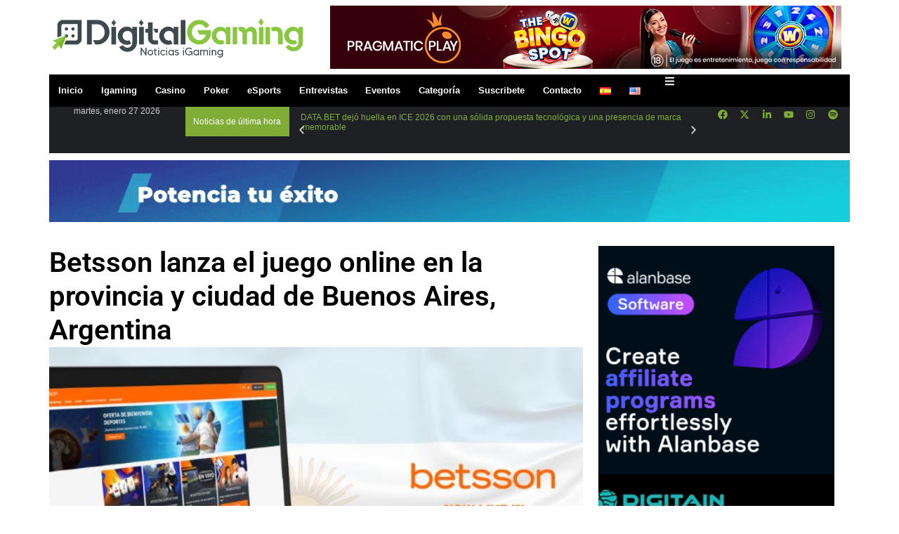

--- FILE ---
content_type: text/html; charset=UTF-8
request_url: https://digitalgaming.news/2022/02/06/betsson-lanza-el-juego-online-en-la-provincia-y-ciudad-de-buenos-aires-argentina/
body_size: 52103
content:
<!doctype html>
<html lang="es-ES">
<head>
	<meta charset="UTF-8">
	<meta name="viewport" content="width=device-width, initial-scale=1">
	<link rel="profile" href="https://gmpg.org/xfn/11">
	<title>Betsson lanza el juego online en la provincia y ciudad de Buenos Aires, Argentina &#8211; Noticias iGaming</title>
<meta name='robots' content='max-image-preview:large' />
	<style>img:is([sizes="auto" i], [sizes^="auto," i]) { contain-intrinsic-size: 3000px 1500px }</style>
	<link rel="alternate" type="application/rss+xml" title="Noticias iGaming &raquo; Feed" href="https://digitalgaming.news/feed/" />
<link rel="alternate" type="application/rss+xml" title="Noticias iGaming &raquo; Feed de los comentarios" href="https://digitalgaming.news/comments/feed/" />
<!-- Optimized with WP Meteor v3.4.12 - https://wordpress.org/plugins/wp-meteor/ --><script data-wpmeteor-nooptimize="true" >var _wpmeteor={"gdpr":true,"rdelay":86400000,"preload":true,"elementor-animations":true,"elementor-pp":true,"v":"3.4.12","rest_url":"https:\/\/digitalgaming.news\/wp-json\/"};(()=>{try{new MutationObserver(function(){}),new Promise(function(){}),Object.assign({},{}),document.fonts.ready.then(function(){})}catch{s="wpmeteordisable=1",i=document.location.href,i.match(/[?&]wpmeteordisable/)||(o="",i.indexOf("?")==-1?i.indexOf("#")==-1?o=i+"?"+s:o=i.replace("#","?"+s+"#"):i.indexOf("#")==-1?o=i+"&"+s:o=i.replace("#","&"+s+"#"),document.location.href=o)}var s,i,o;})();

</script><script data-wpmeteor-nooptimize="true" >(()=>{var ze=()=>Math.round(performance.now())/1e3;var h="addEventListener",pe="removeEventListener",p="getAttribute",v="setAttribute",j="removeAttribute",G="hasAttribute",Gt="querySelector",V=Gt+"All",C="appendChild",Q="removeChild",ue="createElement",T="tagName",Ye="getOwnPropertyDescriptor",y="prototype",H="__lookupGetter__",fe="__lookupSetter__",E="DOMContentLoaded",f="load",Ee="error";var l=window,c=document,be=c.documentElement,je=()=>{},q=console.error;var Qe=!0,K=class{constructor(){this.known=[]}init(){let t,s,o=(r,a)=>{if(Qe&&r&&r.fn&&!r.__wpmeteor){let n=function(i){return c[h](E,u=>{i.call(c,r,u,"jQueryMock")}),this};this.known.push([r,r.fn.ready,r.fn.init.prototype.ready]),r.fn.ready=n,r.fn.init.prototype.ready=n,r.__wpmeteor=!0}return r};window.jQuery||window.$,Object.defineProperty(window,"jQuery",{get(){return t},set(r){t=o(r,"jQuery")}}),Object.defineProperty(window,"$",{get(){return s},set(r){s=o(r,"$")}})}unmock(){this.known.forEach(([t,s,o])=>{t.fn.ready=s,t.fn.init.prototype.ready=o}),Qe=!1}};var me="fpo:first-interaction",ge="fpo:replay-captured-events";var Ke="fpo:element-loaded",Te="fpo:images-loaded",k="fpo:the-end";var J="click",x=window,Je=x.addEventListener.bind(x),Xe=x.removeEventListener.bind(x),Ae="removeAttribute",he="getAttribute",Ct="setAttribute",Se=["touchstart","touchmove","touchend","touchcancel","keydown","wheel"],Ze=["mouseover","mouseout",J],Ut=["touchstart","touchend","touchcancel","mouseover","mouseout",J],N="data-wpmeteor-";var Ge="dispatchEvent",et=e=>{let t=new MouseEvent(J,{view:e.view,bubbles:!0,cancelable:!0});return Object.defineProperty(t,"target",{writable:!1,value:e.target}),t},Ce=class{static capture(){let t=!1,[,s,o]=`${window.Promise}`.split(/[\s[(){]+/s);if(x["__"+o+s])return;let r=[],a=n=>{if(n.target&&Ge in n.target){if(!n.isTrusted)return;if(n.cancelable&&!Se.includes(n.type))try{n.preventDefault()}catch{}n.stopImmediatePropagation(),n.type===J?r.push(et(n)):Ut.includes(n.type)&&r.push(n),n.target[Ct](N+n.type,!0),t||(t=!0,x[Ge](new CustomEvent(me)))}};x.addEventListener(ge,()=>{Ze.forEach(u=>Xe(u,a,{passive:!1,capture:!0})),Se.forEach(u=>Xe(u,a,{passive:!0,capture:!0}));let n;for(;n=r.shift();){var i=n.target;i[he](N+"touchstart")&&i[he](N+"touchend")&&!i[he](N+J)?(i[he](N+"touchmove")||r.push(et(n)),i[Ae](N+"touchstart"),i[Ae](N+"touchend")):i[Ae](N+n.type),i[Ge](n)}}),Ze.forEach(n=>Je(n,a,{passive:!1,capture:!0})),Se.forEach(n=>Je(n,a,{passive:!0,capture:!0}))}};var tt=Ce;var X=class{constructor(){this.l=[]}emit(t,s=null){this.l[t]&&this.l[t].forEach(o=>o(s))}on(t,s){this.l[t]||=[],this.l[t].push(s)}off(t,s){this.l[t]=(this.l[t]||[]).filter(o=>o!==s)}};var _=new X;var ve=c[ue]("span");ve[v]("id","elementor-device-mode");ve[v]("class","elementor-screen-only");var Bt=!1,rt=()=>(Bt||c.body[C](ve),getComputedStyle(ve,":after").content.replace(/"/g,""));var nt=e=>e[p]("class")||"",st=(e,t)=>e[v]("class",t),ot=()=>{l[h](f,function(){let e=rt(),t=Math.max(be.clientWidth||0,l.innerWidth||0),s=Math.max(be.clientHeight||0,l.innerHeight||0),o=["_animation_"+e,"animation_"+e,"_animation","_animation","animation"];Array.from(c[V](".elementor-invisible")).forEach(r=>{let a=r.getBoundingClientRect();if(a.top+l.scrollY<=s&&a.left+l.scrollX<t)try{let i=JSON.parse(r[p]("data-settings"));if(i.trigger_source)return;let u=i._animation_delay||i.animation_delay||0,d,D;for(var n=0;n<o.length;n++)if(i[o[n]]){D=o[n],d=i[D];break}if(d){let z=nt(r),Y=d==="none"?z:z+" animated "+d,At=setTimeout(()=>{st(r,Y.replace(/\belementor-invisible\b/,"")),o.forEach(St=>delete i[St]),r[v]("data-settings",JSON.stringify(i))},u);_.on("fi",()=>{clearTimeout(At),st(r,nt(r).replace(new RegExp("\b"+d+"\b"),""))})}}catch(i){console.error(i)}})})};var it="data-in-mega_smartmenus",ct=()=>{let e=c[ue]("div");e.innerHTML='<span class="sub-arrow --wp-meteor"><i class="fa" aria-hidden="true"></i></span>';let t=e.firstChild,s=o=>{let r=[];for(;o=o.previousElementSibling;)r.push(o);return r};c[h](E,function(){Array.from(c[V](".pp-advanced-menu ul")).forEach(o=>{if(o[p](it))return;(o[p]("class")||"").match(/\bmega-menu\b/)&&o[V]("ul").forEach(n=>{n[v](it,!0)});let r=s(o),a=r.filter(n=>n).filter(n=>n[T]==="A").pop();if(a||(a=r.map(n=>Array.from(n[V]("a"))).filter(n=>n).flat().pop()),a){let n=t.cloneNode(!0);a[C](n),new MutationObserver(u=>{u.forEach(({addedNodes:d})=>{d.forEach(D=>{if(D.nodeType===1&&D[T]==="SPAN")try{a[Q](n)}catch{}})})}).observe(a,{childList:!0})}})})};var w="readystatechange",S="message";var $="SCRIPT",m="data-wpmeteor-",b=Object.defineProperty,Pe=Object.defineProperties,O="javascript/blocked",Oe=/^\s*(application|text)\/javascript|module\s*$/i,gt="requestAnimationFrame",ht="requestIdleCallback",ce="setTimeout",Me="__dynamic",P=l.constructor.name+"::",ae=c.constructor.name+"::",vt=function(e,t){t=t||l;for(var s=0;s<this.length;s++)e.call(t,this[s],s,this)};"NodeList"in l&&!NodeList[y].forEach&&(NodeList[y].forEach=vt);"HTMLCollection"in l&&!HTMLCollection[y].forEach&&(HTMLCollection[y].forEach=vt);_wpmeteor["elementor-animations"]&&ot(),_wpmeteor["elementor-pp"]&&ct();var Z=[],ye=[],ee=[],se=!1,I=[],g={},Ie=!1,Nt=0,M=c.visibilityState==="visible"?l[gt]:l[ce],yt=l[ht]||M;c[h]("visibilitychange",()=>{M=c.visibilityState==="visible"?l[gt]:l[ce],yt=l[ht]||M});var U=l[ce],De,F=["src","type"],W=Object,te="definePropert";W[te+"y"]=(e,t,s)=>e===l&&["jQuery","onload"].indexOf(t)>=0||(e===c||e===c.body)&&["readyState","write","writeln","on"+w].indexOf(t)>=0?(["on"+w,"on"+f].indexOf(t)&&s.set&&(g["on"+w]=g["on"+w]||[],g["on"+w].push(s.set)),e):e instanceof HTMLScriptElement&&F.indexOf(t)>=0?(e[t+"Getters"]||(e[t+"Getters"]=[],e[t+"Setters"]=[],b(e,t,{set(o){e[t+"Setters"].forEach(r=>r.call(e,o))},get(){return e[t+"Getters"].slice(-1)[0]()}})),s.get&&e[t+"Getters"].push(s.get),s.set&&e[t+"Setters"].push(s.set),e):b(e,t,s);W[te+"ies"]=(e,t)=>{for(let s in t)W[te+"y"](e,s,t[s]);for(let s of Object.getOwnPropertySymbols(t))W[te+"y"](e,s,t[s]);return e};var Ve=EventTarget[y][h],Lt=EventTarget[y][pe],le=Ve.bind(c),Ot=Lt.bind(c),B=Ve.bind(l),Dt=Lt.bind(l),_t=Document[y].createElement,de=_t.bind(c),we=c.__proto__[H]("readyState").bind(c),at="loading";b(c,"readyState",{get(){return at},set(e){return at=e}});var lt=e=>I.filter(([t,,s],o)=>{if(!(e.indexOf(t.type)<0)){s||(s=t.target);try{let r=s.constructor.name+"::"+t.type;for(let a=0;a<g[r].length;a++)if(g[r][a]){let n=r+"::"+o+"::"+a;if(!Re[n])return!0}}catch{}}}).length,oe,Re={},ie=e=>{I.forEach(([t,s,o],r)=>{if(!(e.indexOf(t.type)<0)){o||(o=t.target);try{let a=o.constructor.name+"::"+t.type;if((g[a]||[]).length)for(let n=0;n<g[a].length;n++){let i=g[a][n];if(i){let u=a+"::"+r+"::"+n;if(!Re[u]){Re[u]=!0,c.readyState=s,oe=a;try{Nt++,!i[y]||i[y].constructor===i?i.bind(o)(t):i(t)}catch(d){q(d,i)}oe=null}}}}catch(a){q(a)}}})};le(E,e=>{I.push([new e.constructor(E,e),we(),c])});le(w,e=>{I.push([new e.constructor(w,e),we(),c])});B(E,e=>{I.push([new e.constructor(E,e),we(),l])});B(f,e=>{Ie=!0,I.push([new e.constructor(f,e),we(),l]),R||ie([E,w,S,f])});var wt=e=>{I.push([e,c.readyState,l])},Rt=l[H]("onmessage"),kt=l[fe]("onmessage"),xt=()=>{Dt(S,wt),(g[P+"message"]||[]).forEach(e=>{B(S,e)}),b(l,"onmessage",{get:Rt,set:kt})};B(S,wt);var bt=new K;bt.init();var He=()=>{!R&&!se&&(R=!0,c.readyState="loading",M(Fe),M(A)),Ie||B(f,()=>{He()})};B(me,()=>{He()});_.on(Te,()=>{He()});_wpmeteor.rdelay>=0&&tt.capture();var re=[-1],Ue=e=>{re=re.filter(t=>t!==e.target),re.length||U(_.emit.bind(_,k))};var R=!1,A=()=>{let e=Z.shift();if(e)e[p](m+"src")?e[G]("async")||e[Me]?(e.isConnected&&(re.push(e),setTimeout(Ue,1e3,{target:e})),Be(e,Ue),U(A)):Be(e,U.bind(null,A)):(e.origtype==O&&Be(e),U(A));else if(ye.length)Z.push(...ye),ye.length=0,U(A);else if(lt([E,w,S]))ie([E,w,S]),U(A);else if(Ie)if(lt([f,S]))ie([f,S]),U(A);else if(re.length>1)yt(A);else if(ee.length)Z.push(...ee),ee.length=0,U(A);else{if(l.RocketLazyLoadScripts)try{RocketLazyLoadScripts.run()}catch(t){q(t)}c.readyState="complete",xt(),bt.unmock(),R=!1,se=!0,l[ce](()=>Ue({target:-1}))}else R=!1},Pt=e=>{let t=de($),s=e.attributes;for(var o=s.length-1;o>=0;o--)s[o].name.startsWith(m)||t[v](s[o].name,s[o].value);let r=e[p](m+"type");r?t.type=r:t.type="text/javascript",(e.textContent||"").match(/^\s*class RocketLazyLoadScripts/)?t.textContent=e.textContent.replace(/^\s*class\s*RocketLazyLoadScripts/,"window.RocketLazyLoadScripts=class").replace("RocketLazyLoadScripts.run();",""):t.textContent=e.textContent;for(let a of["onload","onerror","onreadystatechange"])e[a]&&(t[a]=e[a]);return t},Be=(e,t)=>{let s=e[p](m+"src");if(s){let o=Ve.bind(e);e.isConnected&&t&&(o(f,t),o(Ee,t)),e.origtype=e[p](m+"type")||"text/javascript",e.origsrc=s,(!e.isConnected||e[G]("nomodule")||e.type&&!Oe.test(e.type))&&t&&t(new Event(f,{target:e}))}else e.origtype===O?(e.origtype=e[p](m+"type")||"text/javascript",e[j]("integrity"),e.textContent=e.textContent+`
`):t&&t(new Event(f,{target:e}))},qe=(e,t)=>{let s=(g[e]||[]).indexOf(t);if(s>=0)return g[e][s]=void 0,!0},dt=(e,t,...s)=>{if("HTMLDocument::"+E==oe&&e===E&&!t.toString().match(/jQueryMock/)){_.on(k,c[h].bind(c,e,t,...s));return}if(t&&(e===E||e===w)){let o=ae+e;g[o]=g[o]||[],g[o].push(t),se&&ie([e]);return}return le(e,t,...s)},pt=(e,t,...s)=>{if(e===E){let o=ae+e;qe(o,t)}return Ot(e,t,...s)};Pe(c,{[h]:{get(){return dt},set(){return dt}},[pe]:{get(){return pt},set(){return pt}}});var ne=c.createDocumentFragment(),Fe=()=>{ne.hasChildNodes()&&(c.head[C](ne),ne=c.createDocumentFragment())},ut={},Le=e=>{if(e)try{let t=new URL(e,c.location.href),s=t.origin;if(s&&!ut[s]&&c.location.host!==t.host){let o=de("link");o.rel="preconnect",o.href=s,ne[C](o),ut[s]=!0,R&&M(Fe)}}catch{}},_e={},Mt=(e,t,s,o)=>{let r=de("link");r.rel=t?"modulepre"+f:"pre"+f,r.as="script",s&&r[v]("crossorigin",s),o&&r[v]("integrity",o);try{e=new URL(e,c.location.href).href}catch{}r.href=e,ne[C](r),_e[e]=!0,R&&M(Fe)},ke=function(...e){let t=de(...e);if(!e||e[0].toUpperCase()!==$||!R)return t;let s=t[v].bind(t),o=t[p].bind(t),r=t[G].bind(t),a=t[H]("attributes").bind(t);return F.forEach(n=>{let i=t[H](n).bind(t),u=t[fe](n).bind(t);W[te+"y"](t,n,{set(d){return n==="type"&&d&&!Oe.test(d)?t[v](n,d):((n==="src"&&d||n==="type"&&d&&t.origsrc)&&s("type",O),d?t[v](m+n,d):t[j](m+n))},get(){let d=t[p](m+n);if(n==="src")try{return new URL(d,c.location.href).href}catch{}return d}}),b(t,"orig"+n,{set(d){return u(d)},get(){return i()}})}),t[v]=function(n,i){if(F.includes(n))return n==="type"&&i&&!Oe.test(i)?s(n,i):((n==="src"&&i||n==="type"&&i&&t.origsrc)&&s("type",O),i?s(m+n,i):t[j](m+n));s(n,i)},t[p]=function(n){let i=F.indexOf(n)>=0?o(m+n):o(n);if(n==="src")try{return new URL(i,c.location.href).href}catch{}return i},t[G]=function(n){return F.indexOf(n)>=0?r(m+n):r(n)},b(t,"attributes",{get(){return[...a()].filter(i=>i.name!=="type").map(i=>({name:i.name.match(new RegExp(m))?i.name.replace(m,""):i.name,value:i.value}))}}),t[Me]=!0,t};Object.defineProperty(Document[y],"createElement",{set(e){e!==ke&&(De=e)},get(){return De||ke}});var Ne=new Set,We=new MutationObserver(e=>{e.forEach(({removedNodes:t,addedNodes:s,target:o})=>{t.forEach(r=>{r.nodeType===1&&$===r[T]&&"origtype"in r&&Ne.delete(r)}),s.forEach(r=>{if(r.nodeType===1)if($===r[T]){if("origtype"in r){if(r.origtype!==O)return}else if(r[p]("type")!==O)return;"origtype"in r||F.forEach(n=>{let i=r[H](n).bind(r),u=r[fe](n).bind(r);b(r,"orig"+n,{set(d){return u(d)},get(){return i()}})});let a=r[p](m+"src");Ne.has(r)&&q("Inserted twice",r),r.parentNode?(Ne.add(r),(a||"").match(/\/gtm.js\?/)||r[G]("async")||r[Me]?(ee.push(r),Le(a)):r[G]("defer")?(ye.push(r),Le(a)):(a&&!r[G]("nomodule")&&!_e[a]&&(je(ze(),"pre preload",Z.length),Mt(a,r[p](m+"type")=="module",r[G]("crossorigin")&&r[p]("crossorigin"),r[p]("integrity"))),Z.push(r))):(r[h](f,n=>n.target.parentNode[Q](n.target)),r[h](Ee,n=>n.target.parentNode[Q](n.target)),o[C](r))}else r[T]==="LINK"&&r[p]("as")==="script"&&(_e[r[p]("href")]=!0)})})}),Tt={childList:!0,subtree:!0};We.observe(c.documentElement,Tt);var It=HTMLElement[y].attachShadow;HTMLElement[y].attachShadow=function(e){let t=It.call(this,e);return e.mode==="open"&&We.observe(t,Tt),t};(()=>{let e=W[Ye](HTMLIFrameElement[y],"src");b(HTMLIFrameElement[y],"src",{get(){return this.dataset.fpoSrc?this.dataset.fpoSrc:e.get.call(this)},set(t){delete this.dataset.fpoSrc,e.set.call(this,t)}})})();_.on(k,()=>{(!De||De===ke)&&(Document[y].createElement=_t,We.disconnect()),dispatchEvent(new CustomEvent(ge)),dispatchEvent(new CustomEvent(k))});var xe=e=>{let t,s;!c.currentScript||!c.currentScript.parentNode?(t=c.body,s=t.lastChild):(s=c.currentScript,t=s.parentNode);try{let o=de("div");o.innerHTML=e,Array.from(o.childNodes).forEach(r=>{r.nodeName===$?t.insertBefore(Pt(r),s):t.insertBefore(r,s)})}catch(o){q(o)}},ft=e=>xe(e+`
`);Pe(c,{write:{get(){return xe},set(e){return xe=e}},writeln:{get(){return ft},set(e){return ft=e}}});var Et=(e,t,...s)=>{if(P+E==oe&&e===E&&!t.toString().match(/jQueryMock/)){_.on(k,l[h].bind(l,e,t,...s));return}if(P+f==oe&&e===f){_.on(k,l[h].bind(l,e,t,...s));return}if(t&&(e===f||e===E||e===S&&!se)){let o=e===E?ae+e:P+e;g[o]=g[o]||[],g[o].push(t),se&&ie([e]);return}return B(e,t,...s)},mt=(e,t,...s)=>{if(e===f){let o=e===E?ae+e:P+e;qe(o,t)}return Dt(e,t,...s)};Pe(l,{[h]:{get(){return Et},set(){return Et}},[pe]:{get(){return mt},set(){return mt}}});var $e=e=>{let t;return{get(){return t},set(s){return t&&qe(e,s),g[e]=g[e]||[],g[e].push(s),t=s}}};B(Ke,e=>{let{target:t,event:s}=e.detail,o=t===l?c.body:t,r=o[p](m+"on"+s.type);o[j](m+"on"+s.type);try{let a=new Function("event",r);t===l?l[h](f,a.bind(t,s)):a.call(t,s)}catch(a){console.err(a)}});{let e=$e(P+f);b(l,"onload",e),le(E,()=>{b(c.body,"onload",e)})}b(c,"onreadystatechange",$e(ae+w));b(l,"onmessage",$e(P+S));(()=>{let e=l.innerHeight,t=l.innerWidth,s=r=>{let n={"4g":1250,"3g":2500,"2g":2500}[(navigator.connection||{}).effectiveType]||0,i=r.getBoundingClientRect(),u={top:-1*e-n,left:-1*t-n,bottom:e+n,right:t+n};return!(i.left>=u.right||i.right<=u.left||i.top>=u.bottom||i.bottom<=u.top)},o=(r=!0)=>{let a=1,n=-1,i={},u=()=>{n++,--a||l[ce](_.emit.bind(_,Te),_wpmeteor.rdelay)};Array.from(c.getElementsByTagName("*")).forEach(d=>{let D,z,Y;if(d[T]==="IMG"){let L=d.currentSrc||d.src;L&&!i[L]&&!L.match(/^data:/i)&&((d.loading||"").toLowerCase()!=="lazy"||s(d))&&(D=L)}else if(d[T]===$)Le(d[p](m+"src"));else if(d[T]==="LINK"&&d[p]("as")==="script"&&["pre"+f,"modulepre"+f].indexOf(d[p]("rel"))>=0)_e[d[p]("href")]=!0;else if((z=l.getComputedStyle(d))&&(Y=(z.backgroundImage||"").match(/^url\s*\((.*?)\)/i))&&(Y||[]).length){let L=Y[0].slice(4,-1).replace(/"/g,"");!i[L]&&!L.match(/^data:/i)&&(D=L)}if(D){i[D]=!0;let L=new Image;r&&(a++,L[h](f,u),L[h](Ee,u)),L.src=D}}),c.fonts.ready.then(()=>{u()})};_wpmeteor.rdelay===0?le(E,o):B(f,o)})();})();
//1.0.40

</script><script  type="javascript/blocked" data-wpmeteor-type="text/javascript" >
window._wpemojiSettings = {"baseUrl":"https:\/\/s.w.org\/images\/core\/emoji\/15.0.3\/72x72\/","ext":".png","svgUrl":"https:\/\/s.w.org\/images\/core\/emoji\/15.0.3\/svg\/","svgExt":".svg","source":{"concatemoji":"https:\/\/digitalgaming.news\/wp-includes\/js\/wp-emoji-release.min.js?ver=6.7.4"}};
/*! This file is auto-generated */
!function(i,n){var o,s,e;function c(e){try{var t={supportTests:e,timestamp:(new Date).valueOf()};sessionStorage.setItem(o,JSON.stringify(t))}catch(e){}}function p(e,t,n){e.clearRect(0,0,e.canvas.width,e.canvas.height),e.fillText(t,0,0);var t=new Uint32Array(e.getImageData(0,0,e.canvas.width,e.canvas.height).data),r=(e.clearRect(0,0,e.canvas.width,e.canvas.height),e.fillText(n,0,0),new Uint32Array(e.getImageData(0,0,e.canvas.width,e.canvas.height).data));return t.every(function(e,t){return e===r[t]})}function u(e,t,n){switch(t){case"flag":return n(e,"\ud83c\udff3\ufe0f\u200d\u26a7\ufe0f","\ud83c\udff3\ufe0f\u200b\u26a7\ufe0f")?!1:!n(e,"\ud83c\uddfa\ud83c\uddf3","\ud83c\uddfa\u200b\ud83c\uddf3")&&!n(e,"\ud83c\udff4\udb40\udc67\udb40\udc62\udb40\udc65\udb40\udc6e\udb40\udc67\udb40\udc7f","\ud83c\udff4\u200b\udb40\udc67\u200b\udb40\udc62\u200b\udb40\udc65\u200b\udb40\udc6e\u200b\udb40\udc67\u200b\udb40\udc7f");case"emoji":return!n(e,"\ud83d\udc26\u200d\u2b1b","\ud83d\udc26\u200b\u2b1b")}return!1}function f(e,t,n){var r="undefined"!=typeof WorkerGlobalScope&&self instanceof WorkerGlobalScope?new OffscreenCanvas(300,150):i.createElement("canvas"),a=r.getContext("2d",{willReadFrequently:!0}),o=(a.textBaseline="top",a.font="600 32px Arial",{});return e.forEach(function(e){o[e]=t(a,e,n)}),o}function t(e){var t=i.createElement("script");t.src=e,t.defer=!0,i.head.appendChild(t)}"undefined"!=typeof Promise&&(o="wpEmojiSettingsSupports",s=["flag","emoji"],n.supports={everything:!0,everythingExceptFlag:!0},e=new Promise(function(e){i.addEventListener("DOMContentLoaded",e,{once:!0})}),new Promise(function(t){var n=function(){try{var e=JSON.parse(sessionStorage.getItem(o));if("object"==typeof e&&"number"==typeof e.timestamp&&(new Date).valueOf()<e.timestamp+604800&&"object"==typeof e.supportTests)return e.supportTests}catch(e){}return null}();if(!n){if("undefined"!=typeof Worker&&"undefined"!=typeof OffscreenCanvas&&"undefined"!=typeof URL&&URL.createObjectURL&&"undefined"!=typeof Blob)try{var e="postMessage("+f.toString()+"("+[JSON.stringify(s),u.toString(),p.toString()].join(",")+"));",r=new Blob([e],{type:"text/javascript"}),a=new Worker(URL.createObjectURL(r),{name:"wpTestEmojiSupports"});return void(a.onmessage=function(e){c(n=e.data),a.terminate(),t(n)})}catch(e){}c(n=f(s,u,p))}t(n)}).then(function(e){for(var t in e)n.supports[t]=e[t],n.supports.everything=n.supports.everything&&n.supports[t],"flag"!==t&&(n.supports.everythingExceptFlag=n.supports.everythingExceptFlag&&n.supports[t]);n.supports.everythingExceptFlag=n.supports.everythingExceptFlag&&!n.supports.flag,n.DOMReady=!1,n.readyCallback=function(){n.DOMReady=!0}}).then(function(){return e}).then(function(){var e;n.supports.everything||(n.readyCallback(),(e=n.source||{}).concatemoji?t(e.concatemoji):e.wpemoji&&e.twemoji&&(t(e.twemoji),t(e.wpemoji)))}))}((window,document),window._wpemojiSettings);
</script>
<style id='wp-emoji-styles-inline-css'>

	img.wp-smiley, img.emoji {
		display: inline !important;
		border: none !important;
		box-shadow: none !important;
		height: 1em !important;
		width: 1em !important;
		margin: 0 0.07em !important;
		vertical-align: -0.1em !important;
		background: none !important;
		padding: 0 !important;
	}
</style>
<link rel='stylesheet' id='wp-block-library-css' href='https://digitalgaming.news/wp-includes/css/dist/block-library/style.min.css?ver=6.7.4' media='all' />
<style id='global-styles-inline-css'>
:root{--wp--preset--aspect-ratio--square: 1;--wp--preset--aspect-ratio--4-3: 4/3;--wp--preset--aspect-ratio--3-4: 3/4;--wp--preset--aspect-ratio--3-2: 3/2;--wp--preset--aspect-ratio--2-3: 2/3;--wp--preset--aspect-ratio--16-9: 16/9;--wp--preset--aspect-ratio--9-16: 9/16;--wp--preset--color--black: #000000;--wp--preset--color--cyan-bluish-gray: #abb8c3;--wp--preset--color--white: #ffffff;--wp--preset--color--pale-pink: #f78da7;--wp--preset--color--vivid-red: #cf2e2e;--wp--preset--color--luminous-vivid-orange: #ff6900;--wp--preset--color--luminous-vivid-amber: #fcb900;--wp--preset--color--light-green-cyan: #7bdcb5;--wp--preset--color--vivid-green-cyan: #00d084;--wp--preset--color--pale-cyan-blue: #8ed1fc;--wp--preset--color--vivid-cyan-blue: #0693e3;--wp--preset--color--vivid-purple: #9b51e0;--wp--preset--gradient--vivid-cyan-blue-to-vivid-purple: linear-gradient(135deg,rgba(6,147,227,1) 0%,rgb(155,81,224) 100%);--wp--preset--gradient--light-green-cyan-to-vivid-green-cyan: linear-gradient(135deg,rgb(122,220,180) 0%,rgb(0,208,130) 100%);--wp--preset--gradient--luminous-vivid-amber-to-luminous-vivid-orange: linear-gradient(135deg,rgba(252,185,0,1) 0%,rgba(255,105,0,1) 100%);--wp--preset--gradient--luminous-vivid-orange-to-vivid-red: linear-gradient(135deg,rgba(255,105,0,1) 0%,rgb(207,46,46) 100%);--wp--preset--gradient--very-light-gray-to-cyan-bluish-gray: linear-gradient(135deg,rgb(238,238,238) 0%,rgb(169,184,195) 100%);--wp--preset--gradient--cool-to-warm-spectrum: linear-gradient(135deg,rgb(74,234,220) 0%,rgb(151,120,209) 20%,rgb(207,42,186) 40%,rgb(238,44,130) 60%,rgb(251,105,98) 80%,rgb(254,248,76) 100%);--wp--preset--gradient--blush-light-purple: linear-gradient(135deg,rgb(255,206,236) 0%,rgb(152,150,240) 100%);--wp--preset--gradient--blush-bordeaux: linear-gradient(135deg,rgb(254,205,165) 0%,rgb(254,45,45) 50%,rgb(107,0,62) 100%);--wp--preset--gradient--luminous-dusk: linear-gradient(135deg,rgb(255,203,112) 0%,rgb(199,81,192) 50%,rgb(65,88,208) 100%);--wp--preset--gradient--pale-ocean: linear-gradient(135deg,rgb(255,245,203) 0%,rgb(182,227,212) 50%,rgb(51,167,181) 100%);--wp--preset--gradient--electric-grass: linear-gradient(135deg,rgb(202,248,128) 0%,rgb(113,206,126) 100%);--wp--preset--gradient--midnight: linear-gradient(135deg,rgb(2,3,129) 0%,rgb(40,116,252) 100%);--wp--preset--font-size--small: 13px;--wp--preset--font-size--medium: 20px;--wp--preset--font-size--large: 36px;--wp--preset--font-size--x-large: 42px;--wp--preset--spacing--20: 0.44rem;--wp--preset--spacing--30: 0.67rem;--wp--preset--spacing--40: 1rem;--wp--preset--spacing--50: 1.5rem;--wp--preset--spacing--60: 2.25rem;--wp--preset--spacing--70: 3.38rem;--wp--preset--spacing--80: 5.06rem;--wp--preset--shadow--natural: 6px 6px 9px rgba(0, 0, 0, 0.2);--wp--preset--shadow--deep: 12px 12px 50px rgba(0, 0, 0, 0.4);--wp--preset--shadow--sharp: 6px 6px 0px rgba(0, 0, 0, 0.2);--wp--preset--shadow--outlined: 6px 6px 0px -3px rgba(255, 255, 255, 1), 6px 6px rgba(0, 0, 0, 1);--wp--preset--shadow--crisp: 6px 6px 0px rgba(0, 0, 0, 1);}:root { --wp--style--global--content-size: 800px;--wp--style--global--wide-size: 1200px; }:where(body) { margin: 0; }.wp-site-blocks > .alignleft { float: left; margin-right: 2em; }.wp-site-blocks > .alignright { float: right; margin-left: 2em; }.wp-site-blocks > .aligncenter { justify-content: center; margin-left: auto; margin-right: auto; }:where(.wp-site-blocks) > * { margin-block-start: 24px; margin-block-end: 0; }:where(.wp-site-blocks) > :first-child { margin-block-start: 0; }:where(.wp-site-blocks) > :last-child { margin-block-end: 0; }:root { --wp--style--block-gap: 24px; }:root :where(.is-layout-flow) > :first-child{margin-block-start: 0;}:root :where(.is-layout-flow) > :last-child{margin-block-end: 0;}:root :where(.is-layout-flow) > *{margin-block-start: 24px;margin-block-end: 0;}:root :where(.is-layout-constrained) > :first-child{margin-block-start: 0;}:root :where(.is-layout-constrained) > :last-child{margin-block-end: 0;}:root :where(.is-layout-constrained) > *{margin-block-start: 24px;margin-block-end: 0;}:root :where(.is-layout-flex){gap: 24px;}:root :where(.is-layout-grid){gap: 24px;}.is-layout-flow > .alignleft{float: left;margin-inline-start: 0;margin-inline-end: 2em;}.is-layout-flow > .alignright{float: right;margin-inline-start: 2em;margin-inline-end: 0;}.is-layout-flow > .aligncenter{margin-left: auto !important;margin-right: auto !important;}.is-layout-constrained > .alignleft{float: left;margin-inline-start: 0;margin-inline-end: 2em;}.is-layout-constrained > .alignright{float: right;margin-inline-start: 2em;margin-inline-end: 0;}.is-layout-constrained > .aligncenter{margin-left: auto !important;margin-right: auto !important;}.is-layout-constrained > :where(:not(.alignleft):not(.alignright):not(.alignfull)){max-width: var(--wp--style--global--content-size);margin-left: auto !important;margin-right: auto !important;}.is-layout-constrained > .alignwide{max-width: var(--wp--style--global--wide-size);}body .is-layout-flex{display: flex;}.is-layout-flex{flex-wrap: wrap;align-items: center;}.is-layout-flex > :is(*, div){margin: 0;}body .is-layout-grid{display: grid;}.is-layout-grid > :is(*, div){margin: 0;}body{padding-top: 0px;padding-right: 0px;padding-bottom: 0px;padding-left: 0px;}a:where(:not(.wp-element-button)){text-decoration: underline;}:root :where(.wp-element-button, .wp-block-button__link){background-color: #32373c;border-width: 0;color: #fff;font-family: inherit;font-size: inherit;line-height: inherit;padding: calc(0.667em + 2px) calc(1.333em + 2px);text-decoration: none;}.has-black-color{color: var(--wp--preset--color--black) !important;}.has-cyan-bluish-gray-color{color: var(--wp--preset--color--cyan-bluish-gray) !important;}.has-white-color{color: var(--wp--preset--color--white) !important;}.has-pale-pink-color{color: var(--wp--preset--color--pale-pink) !important;}.has-vivid-red-color{color: var(--wp--preset--color--vivid-red) !important;}.has-luminous-vivid-orange-color{color: var(--wp--preset--color--luminous-vivid-orange) !important;}.has-luminous-vivid-amber-color{color: var(--wp--preset--color--luminous-vivid-amber) !important;}.has-light-green-cyan-color{color: var(--wp--preset--color--light-green-cyan) !important;}.has-vivid-green-cyan-color{color: var(--wp--preset--color--vivid-green-cyan) !important;}.has-pale-cyan-blue-color{color: var(--wp--preset--color--pale-cyan-blue) !important;}.has-vivid-cyan-blue-color{color: var(--wp--preset--color--vivid-cyan-blue) !important;}.has-vivid-purple-color{color: var(--wp--preset--color--vivid-purple) !important;}.has-black-background-color{background-color: var(--wp--preset--color--black) !important;}.has-cyan-bluish-gray-background-color{background-color: var(--wp--preset--color--cyan-bluish-gray) !important;}.has-white-background-color{background-color: var(--wp--preset--color--white) !important;}.has-pale-pink-background-color{background-color: var(--wp--preset--color--pale-pink) !important;}.has-vivid-red-background-color{background-color: var(--wp--preset--color--vivid-red) !important;}.has-luminous-vivid-orange-background-color{background-color: var(--wp--preset--color--luminous-vivid-orange) !important;}.has-luminous-vivid-amber-background-color{background-color: var(--wp--preset--color--luminous-vivid-amber) !important;}.has-light-green-cyan-background-color{background-color: var(--wp--preset--color--light-green-cyan) !important;}.has-vivid-green-cyan-background-color{background-color: var(--wp--preset--color--vivid-green-cyan) !important;}.has-pale-cyan-blue-background-color{background-color: var(--wp--preset--color--pale-cyan-blue) !important;}.has-vivid-cyan-blue-background-color{background-color: var(--wp--preset--color--vivid-cyan-blue) !important;}.has-vivid-purple-background-color{background-color: var(--wp--preset--color--vivid-purple) !important;}.has-black-border-color{border-color: var(--wp--preset--color--black) !important;}.has-cyan-bluish-gray-border-color{border-color: var(--wp--preset--color--cyan-bluish-gray) !important;}.has-white-border-color{border-color: var(--wp--preset--color--white) !important;}.has-pale-pink-border-color{border-color: var(--wp--preset--color--pale-pink) !important;}.has-vivid-red-border-color{border-color: var(--wp--preset--color--vivid-red) !important;}.has-luminous-vivid-orange-border-color{border-color: var(--wp--preset--color--luminous-vivid-orange) !important;}.has-luminous-vivid-amber-border-color{border-color: var(--wp--preset--color--luminous-vivid-amber) !important;}.has-light-green-cyan-border-color{border-color: var(--wp--preset--color--light-green-cyan) !important;}.has-vivid-green-cyan-border-color{border-color: var(--wp--preset--color--vivid-green-cyan) !important;}.has-pale-cyan-blue-border-color{border-color: var(--wp--preset--color--pale-cyan-blue) !important;}.has-vivid-cyan-blue-border-color{border-color: var(--wp--preset--color--vivid-cyan-blue) !important;}.has-vivid-purple-border-color{border-color: var(--wp--preset--color--vivid-purple) !important;}.has-vivid-cyan-blue-to-vivid-purple-gradient-background{background: var(--wp--preset--gradient--vivid-cyan-blue-to-vivid-purple) !important;}.has-light-green-cyan-to-vivid-green-cyan-gradient-background{background: var(--wp--preset--gradient--light-green-cyan-to-vivid-green-cyan) !important;}.has-luminous-vivid-amber-to-luminous-vivid-orange-gradient-background{background: var(--wp--preset--gradient--luminous-vivid-amber-to-luminous-vivid-orange) !important;}.has-luminous-vivid-orange-to-vivid-red-gradient-background{background: var(--wp--preset--gradient--luminous-vivid-orange-to-vivid-red) !important;}.has-very-light-gray-to-cyan-bluish-gray-gradient-background{background: var(--wp--preset--gradient--very-light-gray-to-cyan-bluish-gray) !important;}.has-cool-to-warm-spectrum-gradient-background{background: var(--wp--preset--gradient--cool-to-warm-spectrum) !important;}.has-blush-light-purple-gradient-background{background: var(--wp--preset--gradient--blush-light-purple) !important;}.has-blush-bordeaux-gradient-background{background: var(--wp--preset--gradient--blush-bordeaux) !important;}.has-luminous-dusk-gradient-background{background: var(--wp--preset--gradient--luminous-dusk) !important;}.has-pale-ocean-gradient-background{background: var(--wp--preset--gradient--pale-ocean) !important;}.has-electric-grass-gradient-background{background: var(--wp--preset--gradient--electric-grass) !important;}.has-midnight-gradient-background{background: var(--wp--preset--gradient--midnight) !important;}.has-small-font-size{font-size: var(--wp--preset--font-size--small) !important;}.has-medium-font-size{font-size: var(--wp--preset--font-size--medium) !important;}.has-large-font-size{font-size: var(--wp--preset--font-size--large) !important;}.has-x-large-font-size{font-size: var(--wp--preset--font-size--x-large) !important;}
:root :where(.wp-block-pullquote){font-size: 1.5em;line-height: 1.6;}
</style>
<link rel='stylesheet' id='hello-elementor-css' href='https://digitalgaming.news/wp-content/themes/hello-elementor/style.min.css?ver=3.3.0' media='all' />
<link rel='stylesheet' id='hello-elementor-theme-style-css' href='https://digitalgaming.news/wp-content/themes/hello-elementor/theme.min.css?ver=3.3.0' media='all' />
<link rel='stylesheet' id='hello-elementor-header-footer-css' href='https://digitalgaming.news/wp-content/themes/hello-elementor/header-footer.min.css?ver=3.3.0' media='all' />
<link rel='stylesheet' id='elementor-frontend-css' href='https://digitalgaming.news/wp-content/plugins/elementor/assets/css/frontend.min.css?ver=3.27.2' media='all' />
<link rel='stylesheet' id='widget-nav-menu-css' href='https://digitalgaming.news/wp-content/plugins/elementor-pro/assets/css/widget-nav-menu.min.css?ver=3.27.1' media='all' />
<link rel='stylesheet' id='widget-image-css' href='https://digitalgaming.news/wp-content/plugins/elementor/assets/css/widget-image.min.css?ver=3.27.2' media='all' />
<link rel='stylesheet' id='widget-search-form-css' href='https://digitalgaming.news/wp-content/plugins/elementor-pro/assets/css/widget-search-form.min.css?ver=3.27.1' media='all' />
<link rel='stylesheet' id='e-sticky-css' href='https://digitalgaming.news/wp-content/plugins/elementor-pro/assets/css/modules/sticky.min.css?ver=3.27.1' media='all' />
<link rel='stylesheet' id='widget-heading-css' href='https://digitalgaming.news/wp-content/plugins/elementor/assets/css/widget-heading.min.css?ver=3.27.2' media='all' />
<link rel='stylesheet' id='widget-loop-common-css' href='https://digitalgaming.news/wp-content/plugins/elementor-pro/assets/css/widget-loop-common.min.css?ver=3.27.1' media='all' />
<link rel='stylesheet' id='widget-loop-grid-css' href='https://digitalgaming.news/wp-content/plugins/elementor-pro/assets/css/widget-loop-grid.min.css?ver=3.27.1' media='all' />
<link rel='stylesheet' id='e-animation-fadeInRight-css' href='https://digitalgaming.news/wp-content/plugins/elementor/assets/lib/animations/styles/fadeInRight.min.css?ver=3.27.2' media='all' />
<link rel='stylesheet' id='widget-off-canvas-css' href='https://digitalgaming.news/wp-content/plugins/elementor-pro/assets/css/widget-off-canvas.min.css?ver=3.27.1' media='all' />
<link rel='stylesheet' id='widget-search-css' href='https://digitalgaming.news/wp-content/plugins/elementor-pro/assets/css/widget-search.min.css?ver=3.27.1' media='all' />
<link rel='stylesheet' id='swiper-css' href='https://digitalgaming.news/wp-content/plugins/elementor/assets/lib/swiper/v8/css/swiper.min.css?ver=8.4.5' media='all' />
<link rel='stylesheet' id='e-swiper-css' href='https://digitalgaming.news/wp-content/plugins/elementor/assets/css/conditionals/e-swiper.min.css?ver=3.27.2' media='all' />
<link rel='stylesheet' id='widget-loop-carousel-css' href='https://digitalgaming.news/wp-content/plugins/elementor-pro/assets/css/widget-loop-carousel.min.css?ver=3.27.1' media='all' />
<link rel='stylesheet' id='widget-social-icons-css' href='https://digitalgaming.news/wp-content/plugins/elementor/assets/css/widget-social-icons.min.css?ver=3.27.2' media='all' />
<link rel='stylesheet' id='e-apple-webkit-css' href='https://digitalgaming.news/wp-content/plugins/elementor/assets/css/conditionals/apple-webkit.min.css?ver=3.27.2' media='all' />
<link rel='stylesheet' id='widget-video-playlist-css' href='https://digitalgaming.news/wp-content/plugins/elementor-pro/assets/css/widget-video-playlist.min.css?ver=3.27.1' media='all' />
<link rel='stylesheet' id='widget-post-info-css' href='https://digitalgaming.news/wp-content/plugins/elementor-pro/assets/css/widget-post-info.min.css?ver=3.27.1' media='all' />
<link rel='stylesheet' id='widget-icon-list-css' href='https://digitalgaming.news/wp-content/plugins/elementor/assets/css/widget-icon-list.min.css?ver=3.27.2' media='all' />
<link rel='stylesheet' id='widget-share-buttons-css' href='https://digitalgaming.news/wp-content/plugins/elementor-pro/assets/css/widget-share-buttons.min.css?ver=3.27.1' media='all' />
<link rel='stylesheet' id='elementor-post-3206-css' href='https://digitalgaming.news/wp-content/uploads/elementor/css/post-3206.css?ver=1749718272' media='all' />
<link rel='stylesheet' id='elementor-post-24064-css' href='https://digitalgaming.news/wp-content/uploads/elementor/css/post-24064.css?ver=1749718436' media='all' />
<link rel='stylesheet' id='elementor-post-24070-css' href='https://digitalgaming.news/wp-content/uploads/elementor/css/post-24070.css?ver=1763479767' media='all' />
<link rel='stylesheet' id='elementor-post-24273-css' href='https://digitalgaming.news/wp-content/uploads/elementor/css/post-24273.css?ver=1749718273' media='all' />
<link rel='stylesheet' id='elementor-gf-local-roboto-css' href='https://digitalgaming.news/wp-content/uploads/elementor/google-fonts/css/roboto.css?ver=1738257116' media='all' />
<link rel='stylesheet' id='elementor-gf-local-robotoslab-css' href='https://digitalgaming.news/wp-content/uploads/elementor/google-fonts/css/robotoslab.css?ver=1738257167' media='all' />
<script   src="https://digitalgaming.news/wp-includes/js/jquery/jquery.min.js?ver=3.7.1" id="jquery-core-js"></script>
<script  type="javascript/blocked" data-wpmeteor-type="text/javascript"  data-wpmeteor-src="https://digitalgaming.news/wp-includes/js/jquery/jquery-migrate.min.js?ver=3.4.1" id="jquery-migrate-js"></script>
<link rel="https://api.w.org/" href="https://digitalgaming.news/wp-json/" /><link rel="alternate" title="JSON" type="application/json" href="https://digitalgaming.news/wp-json/wp/v2/posts/8562" /><meta name="generator" content="WordPress 6.7.4" />
<link rel="canonical" href="https://digitalgaming.news/2022/02/06/betsson-lanza-el-juego-online-en-la-provincia-y-ciudad-de-buenos-aires-argentina/" />
<link rel='shortlink' href='https://digitalgaming.news/?p=8562' />
<link rel="alternate" title="oEmbed (JSON)" type="application/json+oembed" href="https://digitalgaming.news/wp-json/oembed/1.0/embed?url=https%3A%2F%2Fdigitalgaming.news%2F2022%2F02%2F06%2Fbetsson-lanza-el-juego-online-en-la-provincia-y-ciudad-de-buenos-aires-argentina%2F" />
<link rel="alternate" title="oEmbed (XML)" type="text/xml+oembed" href="https://digitalgaming.news/wp-json/oembed/1.0/embed?url=https%3A%2F%2Fdigitalgaming.news%2F2022%2F02%2F06%2Fbetsson-lanza-el-juego-online-en-la-provincia-y-ciudad-de-buenos-aires-argentina%2F&#038;format=xml" />
<meta name="generator" content="Elementor 3.27.2; features: e_font_icon_svg, additional_custom_breakpoints, e_local_google_fonts, e_element_cache; settings: css_print_method-external, google_font-enabled, font_display-auto">
<!-- Google Tag Manager (noscript) -->
<noscript><iframe src="https://www.googletagmanager.com/ns.html?id=GTM-T8FR3X78"
height="0" width="0" style="display:none;visibility:hidden"></iframe></noscript>
<!-- End Google Tag Manager (noscript) -->
<!-- Google Tag Manager -->
<script  type="javascript/blocked" data-wpmeteor-type="text/javascript" >(function(w,d,s,l,i){w[l]=w[l]||[];w[l].push({'gtm.start':
new Date().getTime(),event:'gtm.js'});var f=d.getElementsByTagName(s)[0],
j=d.createElement(s),dl=l!='dataLayer'?'&l='+l:'';j.async=true;j.src=
'https://www.googletagmanager.com/gtm.js?id='+i+dl;f.parentNode.insertBefore(j,f);
})(window,document,'script','dataLayer','GTM-T8FR3X78');</script>
<!-- End Google Tag Manager -->
			<style>
				.e-con.e-parent:nth-of-type(n+4):not(.e-lazyloaded):not(.e-no-lazyload),
				.e-con.e-parent:nth-of-type(n+4):not(.e-lazyloaded):not(.e-no-lazyload) * {
					background-image: none !important;
				}
				@media screen and (max-height: 1024px) {
					.e-con.e-parent:nth-of-type(n+3):not(.e-lazyloaded):not(.e-no-lazyload),
					.e-con.e-parent:nth-of-type(n+3):not(.e-lazyloaded):not(.e-no-lazyload) * {
						background-image: none !important;
					}
				}
				@media screen and (max-height: 640px) {
					.e-con.e-parent:nth-of-type(n+2):not(.e-lazyloaded):not(.e-no-lazyload),
					.e-con.e-parent:nth-of-type(n+2):not(.e-lazyloaded):not(.e-no-lazyload) * {
						background-image: none !important;
					}
				}
			</style>
			<link rel="icon" href="https://digitalgaming.news/wp-content/uploads/2020/02/cropped-favicon-2-32x32.png" sizes="32x32" />
<link rel="icon" href="https://digitalgaming.news/wp-content/uploads/2020/02/cropped-favicon-2-192x192.png" sizes="192x192" />
<link rel="apple-touch-icon" href="https://digitalgaming.news/wp-content/uploads/2020/02/cropped-favicon-2-180x180.png" />
<meta name="msapplication-TileImage" content="https://digitalgaming.news/wp-content/uploads/2020/02/cropped-favicon-2-270x270.png" />
</head>
<body class="post-template-default single single-post postid-8562 single-format-standard wp-embed-responsive theme-default elementor-default elementor-kit-3206 elementor-page-24273">


<a class="skip-link screen-reader-text" href="#content">Ir al contenido</a>

		<div data-elementor-type="header" data-elementor-id="24064" class="elementor elementor-24064 elementor-location-header" data-elementor-post-type="elementor_library">
			<div class="elementor-element elementor-element-bf6b906 e-con-full elementor-hidden-desktop elementor-hidden-tablet e-flex e-con e-parent" data-id="bf6b906" data-element_type="container" data-settings="{&quot;sticky&quot;:&quot;top&quot;,&quot;sticky_on&quot;:[&quot;mobile&quot;],&quot;sticky_offset_mobile&quot;:0,&quot;sticky_effects_offset_mobile&quot;:0,&quot;background_background&quot;:&quot;classic&quot;,&quot;sticky_offset&quot;:0,&quot;sticky_effects_offset&quot;:0,&quot;sticky_anchor_link_offset&quot;:0}">
				<div class="elementor-element elementor-element-530a7d9 elementor-nav-menu__align-justify elementor-nav-menu--stretch elementor-widget__width-initial elementor-widget-mobile__width-initial elementor-nav-menu--dropdown-tablet elementor-nav-menu__text-align-aside elementor-nav-menu--toggle elementor-nav-menu--burger elementor-widget elementor-widget-nav-menu" data-id="530a7d9" data-element_type="widget" data-settings="{&quot;full_width&quot;:&quot;stretch&quot;,&quot;layout&quot;:&quot;horizontal&quot;,&quot;submenu_icon&quot;:{&quot;value&quot;:&quot;&lt;svg class=\&quot;e-font-icon-svg e-fas-caret-down\&quot; viewBox=\&quot;0 0 320 512\&quot; xmlns=\&quot;http:\/\/www.w3.org\/2000\/svg\&quot;&gt;&lt;path d=\&quot;M31.3 192h257.3c17.8 0 26.7 21.5 14.1 34.1L174.1 354.8c-7.8 7.8-20.5 7.8-28.3 0L17.2 226.1C4.6 213.5 13.5 192 31.3 192z\&quot;&gt;&lt;\/path&gt;&lt;\/svg&gt;&quot;,&quot;library&quot;:&quot;fa-solid&quot;},&quot;toggle&quot;:&quot;burger&quot;}" data-widget_type="nav-menu.default">
								<nav aria-label="Menú" class="elementor-nav-menu--main elementor-nav-menu__container elementor-nav-menu--layout-horizontal e--pointer-background e--animation-fade">
				<ul id="menu-1-530a7d9" class="elementor-nav-menu"><li class="menu-item menu-item-type-post_type menu-item-object-page menu-item-home menu-item-24324"><a href="https://digitalgaming.news/" class="elementor-item">Inicio</a></li>
<li class="menu-item menu-item-type-taxonomy menu-item-object-category menu-item-23690"><a href="https://digitalgaming.news/category/igaming/" class="elementor-item">Igaming</a></li>
<li class="menu-item menu-item-type-taxonomy menu-item-object-category menu-item-23691"><a href="https://digitalgaming.news/category/casino/" class="elementor-item">Casino</a></li>
<li class="menu-item menu-item-type-taxonomy menu-item-object-category menu-item-23692"><a href="https://digitalgaming.news/category/poker/" class="elementor-item">Poker</a></li>
<li class="menu-item menu-item-type-taxonomy menu-item-object-category menu-item-23694"><a href="https://digitalgaming.news/category/esports/" class="elementor-item">eSports</a></li>
<li class="menu-item menu-item-type-taxonomy menu-item-object-category menu-item-23695"><a href="https://digitalgaming.news/category/entrevistas/" class="elementor-item">Entrevistas</a></li>
<li class="menu-item menu-item-type-taxonomy menu-item-object-category menu-item-23696"><a href="https://digitalgaming.news/category/eventos/" class="elementor-item">Eventos</a></li>
<li class="menu-item menu-item-type-custom menu-item-object-custom menu-item-has-children menu-item-23686"><a href="#" class="elementor-item elementor-item-anchor">Categoría</a>
<ul class="sub-menu elementor-nav-menu--dropdown">
	<li class="menu-item menu-item-type-taxonomy menu-item-object-category current-post-ancestor current-menu-parent current-custom-parent menu-item-23697"><a href="https://digitalgaming.news/category/apuestasdeportivas/" class="elementor-sub-item">Apuestas Deportivas</a></li>
	<li class="menu-item menu-item-type-taxonomy menu-item-object-category menu-item-23698"><a href="https://digitalgaming.news/category/bingo/" class="elementor-sub-item">Bingo</a></li>
	<li class="menu-item menu-item-type-taxonomy menu-item-object-category menu-item-23699"><a href="https://digitalgaming.news/category/casino/" class="elementor-sub-item">Casino</a></li>
	<li class="menu-item menu-item-type-taxonomy menu-item-object-category menu-item-23700"><a href="https://digitalgaming.news/category/conferencias/" class="elementor-sub-item">Conferencias</a></li>
	<li class="menu-item menu-item-type-taxonomy menu-item-object-category menu-item-23701"><a href="https://digitalgaming.news/category/empresas/" class="elementor-sub-item">Empresas</a></li>
	<li class="menu-item menu-item-type-taxonomy menu-item-object-category menu-item-23702"><a href="https://digitalgaming.news/category/esports/" class="elementor-sub-item">eSports</a></li>
	<li class="menu-item menu-item-type-taxonomy menu-item-object-category menu-item-23703"><a href="https://digitalgaming.news/category/eventos/" class="elementor-sub-item">Eventos</a></li>
	<li class="menu-item menu-item-type-taxonomy menu-item-object-category menu-item-23705"><a href="https://digitalgaming.news/category/igaming/" class="elementor-sub-item">Igaming</a></li>
	<li class="menu-item menu-item-type-taxonomy menu-item-object-category current-post-ancestor current-menu-parent current-custom-parent menu-item-23706"><a href="https://digitalgaming.news/category/juegosonline/" class="elementor-sub-item">Juegos Online</a></li>
	<li class="menu-item menu-item-type-taxonomy menu-item-object-category menu-item-23707"><a href="https://digitalgaming.news/category/legislacion/" class="elementor-sub-item">Legislación</a></li>
	<li class="menu-item menu-item-type-taxonomy menu-item-object-category menu-item-23708"><a href="https://digitalgaming.news/category/loteria/" class="elementor-sub-item">Lotería</a></li>
	<li class="menu-item menu-item-type-taxonomy menu-item-object-category menu-item-23709"><a href="https://digitalgaming.news/category/marketing/" class="elementor-sub-item">Marketing</a></li>
	<li class="menu-item menu-item-type-taxonomy menu-item-object-category menu-item-23710"><a href="https://digitalgaming.news/category/oportunidadlaboral/" class="elementor-sub-item">Oportunidad Laboral</a></li>
	<li class="menu-item menu-item-type-taxonomy menu-item-object-category menu-item-23711"><a href="https://digitalgaming.news/category/otros/" class="elementor-sub-item">Otros</a></li>
	<li class="menu-item menu-item-type-taxonomy menu-item-object-category menu-item-23712"><a href="https://digitalgaming.news/category/sportbook/" class="elementor-sub-item">Sportbook</a></li>
	<li class="menu-item menu-item-type-taxonomy menu-item-object-category menu-item-23713"><a href="https://digitalgaming.news/category/tecnologia/" class="elementor-sub-item">Tecnología</a></li>
	<li class="menu-item menu-item-type-taxonomy menu-item-object-category menu-item-23714"><a href="https://digitalgaming.news/category/webinar/" class="elementor-sub-item">Webinar</a></li>
	<li class="menu-item menu-item-type-taxonomy menu-item-object-category menu-item-23716"><a href="https://digitalgaming.news/category/poker/" class="elementor-sub-item">Poker</a></li>
</ul>
</li>
<li class="menu-item menu-item-type-post_type menu-item-object-page menu-item-23746"><a href="https://digitalgaming.news/suscribete/" class="elementor-item">Suscribete</a></li>
<li class="menu-item menu-item-type-post_type menu-item-object-page menu-item-23745"><a href="https://digitalgaming.news/contacto/" class="elementor-item">Contacto</a></li>
<li class="lang-item lang-item-779 lang-item-es current-lang lang-item-first menu-item menu-item-type-custom menu-item-object-custom menu-item-23687-es"><a href="https://digitalgaming.news/2022/02/06/betsson-lanza-el-juego-online-en-la-provincia-y-ciudad-de-buenos-aires-argentina/" hreflang="es-ES" lang="es-ES" class="elementor-item"><img src="[data-uri]" alt="Español" width="16" height="11" style="width: 16px; height: 11px;" /></a></li>
<li class="lang-item lang-item-782 lang-item-en no-translation menu-item menu-item-type-custom menu-item-object-custom menu-item-23687-en"><a href="https://digitalgaming.news/en/inicio-ingles/" hreflang="en-US" lang="en-US" class="elementor-item"><img src="[data-uri]" alt="English" width="16" height="11" style="width: 16px; height: 11px;" /></a></li>
</ul>			</nav>
					<div class="elementor-menu-toggle" role="button" tabindex="0" aria-label="Alternar menú" aria-expanded="false">
			<svg aria-hidden="true" role="presentation" class="elementor-menu-toggle__icon--open e-font-icon-svg e-eicon-menu-bar" viewBox="0 0 1000 1000" xmlns="http://www.w3.org/2000/svg"><path d="M104 333H896C929 333 958 304 958 271S929 208 896 208H104C71 208 42 237 42 271S71 333 104 333ZM104 583H896C929 583 958 554 958 521S929 458 896 458H104C71 458 42 487 42 521S71 583 104 583ZM104 833H896C929 833 958 804 958 771S929 708 896 708H104C71 708 42 737 42 771S71 833 104 833Z"></path></svg><svg aria-hidden="true" role="presentation" class="elementor-menu-toggle__icon--close e-font-icon-svg e-eicon-close" viewBox="0 0 1000 1000" xmlns="http://www.w3.org/2000/svg"><path d="M742 167L500 408 258 167C246 154 233 150 217 150 196 150 179 158 167 167 154 179 150 196 150 212 150 229 154 242 171 254L408 500 167 742C138 771 138 800 167 829 196 858 225 858 254 829L496 587 738 829C750 842 767 846 783 846 800 846 817 842 829 829 842 817 846 804 846 783 846 767 842 750 829 737L588 500 833 258C863 229 863 200 833 171 804 137 775 137 742 167Z"></path></svg>		</div>
					<nav class="elementor-nav-menu--dropdown elementor-nav-menu__container" aria-hidden="true">
				<ul id="menu-2-530a7d9" class="elementor-nav-menu"><li class="menu-item menu-item-type-post_type menu-item-object-page menu-item-home menu-item-24324"><a href="https://digitalgaming.news/" class="elementor-item" tabindex="-1">Inicio</a></li>
<li class="menu-item menu-item-type-taxonomy menu-item-object-category menu-item-23690"><a href="https://digitalgaming.news/category/igaming/" class="elementor-item" tabindex="-1">Igaming</a></li>
<li class="menu-item menu-item-type-taxonomy menu-item-object-category menu-item-23691"><a href="https://digitalgaming.news/category/casino/" class="elementor-item" tabindex="-1">Casino</a></li>
<li class="menu-item menu-item-type-taxonomy menu-item-object-category menu-item-23692"><a href="https://digitalgaming.news/category/poker/" class="elementor-item" tabindex="-1">Poker</a></li>
<li class="menu-item menu-item-type-taxonomy menu-item-object-category menu-item-23694"><a href="https://digitalgaming.news/category/esports/" class="elementor-item" tabindex="-1">eSports</a></li>
<li class="menu-item menu-item-type-taxonomy menu-item-object-category menu-item-23695"><a href="https://digitalgaming.news/category/entrevistas/" class="elementor-item" tabindex="-1">Entrevistas</a></li>
<li class="menu-item menu-item-type-taxonomy menu-item-object-category menu-item-23696"><a href="https://digitalgaming.news/category/eventos/" class="elementor-item" tabindex="-1">Eventos</a></li>
<li class="menu-item menu-item-type-custom menu-item-object-custom menu-item-has-children menu-item-23686"><a href="#" class="elementor-item elementor-item-anchor" tabindex="-1">Categoría</a>
<ul class="sub-menu elementor-nav-menu--dropdown">
	<li class="menu-item menu-item-type-taxonomy menu-item-object-category current-post-ancestor current-menu-parent current-custom-parent menu-item-23697"><a href="https://digitalgaming.news/category/apuestasdeportivas/" class="elementor-sub-item" tabindex="-1">Apuestas Deportivas</a></li>
	<li class="menu-item menu-item-type-taxonomy menu-item-object-category menu-item-23698"><a href="https://digitalgaming.news/category/bingo/" class="elementor-sub-item" tabindex="-1">Bingo</a></li>
	<li class="menu-item menu-item-type-taxonomy menu-item-object-category menu-item-23699"><a href="https://digitalgaming.news/category/casino/" class="elementor-sub-item" tabindex="-1">Casino</a></li>
	<li class="menu-item menu-item-type-taxonomy menu-item-object-category menu-item-23700"><a href="https://digitalgaming.news/category/conferencias/" class="elementor-sub-item" tabindex="-1">Conferencias</a></li>
	<li class="menu-item menu-item-type-taxonomy menu-item-object-category menu-item-23701"><a href="https://digitalgaming.news/category/empresas/" class="elementor-sub-item" tabindex="-1">Empresas</a></li>
	<li class="menu-item menu-item-type-taxonomy menu-item-object-category menu-item-23702"><a href="https://digitalgaming.news/category/esports/" class="elementor-sub-item" tabindex="-1">eSports</a></li>
	<li class="menu-item menu-item-type-taxonomy menu-item-object-category menu-item-23703"><a href="https://digitalgaming.news/category/eventos/" class="elementor-sub-item" tabindex="-1">Eventos</a></li>
	<li class="menu-item menu-item-type-taxonomy menu-item-object-category menu-item-23705"><a href="https://digitalgaming.news/category/igaming/" class="elementor-sub-item" tabindex="-1">Igaming</a></li>
	<li class="menu-item menu-item-type-taxonomy menu-item-object-category current-post-ancestor current-menu-parent current-custom-parent menu-item-23706"><a href="https://digitalgaming.news/category/juegosonline/" class="elementor-sub-item" tabindex="-1">Juegos Online</a></li>
	<li class="menu-item menu-item-type-taxonomy menu-item-object-category menu-item-23707"><a href="https://digitalgaming.news/category/legislacion/" class="elementor-sub-item" tabindex="-1">Legislación</a></li>
	<li class="menu-item menu-item-type-taxonomy menu-item-object-category menu-item-23708"><a href="https://digitalgaming.news/category/loteria/" class="elementor-sub-item" tabindex="-1">Lotería</a></li>
	<li class="menu-item menu-item-type-taxonomy menu-item-object-category menu-item-23709"><a href="https://digitalgaming.news/category/marketing/" class="elementor-sub-item" tabindex="-1">Marketing</a></li>
	<li class="menu-item menu-item-type-taxonomy menu-item-object-category menu-item-23710"><a href="https://digitalgaming.news/category/oportunidadlaboral/" class="elementor-sub-item" tabindex="-1">Oportunidad Laboral</a></li>
	<li class="menu-item menu-item-type-taxonomy menu-item-object-category menu-item-23711"><a href="https://digitalgaming.news/category/otros/" class="elementor-sub-item" tabindex="-1">Otros</a></li>
	<li class="menu-item menu-item-type-taxonomy menu-item-object-category menu-item-23712"><a href="https://digitalgaming.news/category/sportbook/" class="elementor-sub-item" tabindex="-1">Sportbook</a></li>
	<li class="menu-item menu-item-type-taxonomy menu-item-object-category menu-item-23713"><a href="https://digitalgaming.news/category/tecnologia/" class="elementor-sub-item" tabindex="-1">Tecnología</a></li>
	<li class="menu-item menu-item-type-taxonomy menu-item-object-category menu-item-23714"><a href="https://digitalgaming.news/category/webinar/" class="elementor-sub-item" tabindex="-1">Webinar</a></li>
	<li class="menu-item menu-item-type-taxonomy menu-item-object-category menu-item-23716"><a href="https://digitalgaming.news/category/poker/" class="elementor-sub-item" tabindex="-1">Poker</a></li>
</ul>
</li>
<li class="menu-item menu-item-type-post_type menu-item-object-page menu-item-23746"><a href="https://digitalgaming.news/suscribete/" class="elementor-item" tabindex="-1">Suscribete</a></li>
<li class="menu-item menu-item-type-post_type menu-item-object-page menu-item-23745"><a href="https://digitalgaming.news/contacto/" class="elementor-item" tabindex="-1">Contacto</a></li>
<li class="lang-item lang-item-779 lang-item-es current-lang lang-item-first menu-item menu-item-type-custom menu-item-object-custom menu-item-23687-es"><a href="https://digitalgaming.news/2022/02/06/betsson-lanza-el-juego-online-en-la-provincia-y-ciudad-de-buenos-aires-argentina/" hreflang="es-ES" lang="es-ES" class="elementor-item" tabindex="-1"><img src="[data-uri]" alt="Español" width="16" height="11" style="width: 16px; height: 11px;" /></a></li>
<li class="lang-item lang-item-782 lang-item-en no-translation menu-item menu-item-type-custom menu-item-object-custom menu-item-23687-en"><a href="https://digitalgaming.news/en/inicio-ingles/" hreflang="en-US" lang="en-US" class="elementor-item" tabindex="-1"><img src="[data-uri]" alt="English" width="16" height="11" style="width: 16px; height: 11px;" /></a></li>
</ul>			</nav>
						</div>
				<div class="elementor-element elementor-element-2467eb9 elementor-widget__width-initial elementor-widget-mobile__width-initial elementor-widget elementor-widget-image" data-id="2467eb9" data-element_type="widget" data-widget_type="image.default">
																<a href="https://digitalgaming.news">
							<img fetchpriority="high" width="599" height="98" src="https://digitalgaming.news/wp-content/uploads/2025/02/Logo2021_dyef52.png" class="attachment-full size-full wp-image-24262" alt="" srcset="https://digitalgaming.news/wp-content/uploads/2025/02/Logo2021_dyef52.png 599w, https://digitalgaming.news/wp-content/uploads/2025/02/Logo2021_dyef52-300x49.png 300w" sizes="(max-width: 599px) 100vw, 599px" />								</a>
															</div>
				<div class="elementor-element elementor-element-39fd609 elementor-search-form--skin-full_screen elementor-widget__width-initial elementor-widget-mobile__width-initial elementor-hidden-desktop elementor-hidden-tablet elementor-widget elementor-widget-search-form" data-id="39fd609" data-element_type="widget" data-settings="{&quot;skin&quot;:&quot;full_screen&quot;}" data-widget_type="search-form.default">
							<search role="search">
			<form class="elementor-search-form" action="https://digitalgaming.news/" method="get">
												<div class="elementor-search-form__toggle" role="button" tabindex="0" aria-label="Buscar">
					<div class="e-font-icon-svg-container"><svg aria-hidden="true" class="e-font-icon-svg e-fas-search" viewBox="0 0 512 512" xmlns="http://www.w3.org/2000/svg"><path d="M505 442.7L405.3 343c-4.5-4.5-10.6-7-17-7H372c27.6-35.3 44-79.7 44-128C416 93.1 322.9 0 208 0S0 93.1 0 208s93.1 208 208 208c48.3 0 92.7-16.4 128-44v16.3c0 6.4 2.5 12.5 7 17l99.7 99.7c9.4 9.4 24.6 9.4 33.9 0l28.3-28.3c9.4-9.4 9.4-24.6.1-34zM208 336c-70.7 0-128-57.2-128-128 0-70.7 57.2-128 128-128 70.7 0 128 57.2 128 128 0 70.7-57.2 128-128 128z"></path></svg></div>				</div>
								<div class="elementor-search-form__container">
					<label class="elementor-screen-only" for="elementor-search-form-39fd609">Buscar</label>

					
					<input id="elementor-search-form-39fd609" placeholder="Buscar por..." class="elementor-search-form__input" type="search" name="s" value="">
					
					
										<div class="dialog-lightbox-close-button dialog-close-button" role="button" tabindex="0" aria-label="Cerrar este cuadro de búsqueda.">
						<svg aria-hidden="true" class="e-font-icon-svg e-eicon-close" viewBox="0 0 1000 1000" xmlns="http://www.w3.org/2000/svg"><path d="M742 167L500 408 258 167C246 154 233 150 217 150 196 150 179 158 167 167 154 179 150 196 150 212 150 229 154 242 171 254L408 500 167 742C138 771 138 800 167 829 196 858 225 858 254 829L496 587 738 829C750 842 767 846 783 846 800 846 817 842 829 829 842 817 846 804 846 783 846 767 842 750 829 737L588 500 833 258C863 229 863 200 833 171 804 137 775 137 742 167Z"></path></svg>					</div>
									</div>
			</form>
		</search>
						</div>
				</div>
		<div class="elementor-element elementor-element-6b1df1a e-flex e-con-boxed e-con e-parent" data-id="6b1df1a" data-element_type="container">
					<div class="e-con-inner">
				<div class="elementor-element elementor-element-c05ab05 elementor-widget__width-initial elementor-widget-mobile__width-initial elementor-hidden-mobile elementor-widget elementor-widget-image" data-id="c05ab05" data-element_type="widget" data-widget_type="image.default">
																<a href="https://digitalgaming.news">
							<img loading="lazy" width="599" height="98" src="https://digitalgaming.news/wp-content/uploads/2025/02/Logo2021_dyef52-1.png" class="attachment-full size-full wp-image-24263" alt="" srcset="https://digitalgaming.news/wp-content/uploads/2025/02/Logo2021_dyef52-1.png 599w, https://digitalgaming.news/wp-content/uploads/2025/02/Logo2021_dyef52-1-300x49.png 300w" sizes="(max-width: 599px) 100vw, 599px" />								</a>
															</div>
		<div class="elementor-element elementor-element-478e23d e-con-full e-flex e-con e-child" data-id="478e23d" data-element_type="container">
				<div class="elementor-element elementor-element-606fadc elementor-widget elementor-widget-shortcode" data-id="606fadc" data-element_type="widget" data-widget_type="shortcode.default">
							<div class="elementor-shortcode">		<div data-elementor-type="section" data-elementor-id="24170" class="elementor elementor-24170 elementor-location-header" data-elementor-post-type="elementor_library">
			<div class="elementor-element elementor-element-c6dd2c6 e-flex e-con-boxed e-con e-parent" data-id="c6dd2c6" data-element_type="container">
					<div class="e-con-inner">
				<div class="elementor-element elementor-element-0c7dbc0 elementor-widget__width-inherit cpel-lv--yes elementor-widget-mobile__width-inherit elementor-widget elementor-widget-image" data-id="0c7dbc0" data-element_type="widget" data-widget_type="image.default">
																<a href="https://www.pragmaticplay.com/es/live-casino/the-bingo-spot/" target="_blank">
							<img loading="lazy" width="728" height="90" src="https://digitalgaming.news/wp-content/uploads/2025/02/DigitalGaming_728x90_ES-8.jpg" class="attachment-full size-full wp-image-30154" alt="" srcset="https://digitalgaming.news/wp-content/uploads/2025/02/DigitalGaming_728x90_ES-8.jpg 728w, https://digitalgaming.news/wp-content/uploads/2025/02/DigitalGaming_728x90_ES-8-300x37.jpg 300w" sizes="(max-width: 728px) 100vw, 728px" />								</a>
															</div>
					</div>
				</div>
				</div>
		</div>
						</div>
				</div>
					</div>
				</div>
		<div class="elementor-element elementor-element-4f65add e-flex e-con-boxed e-con e-parent" data-id="4f65add" data-element_type="container">
					<div class="e-con-inner">
		<div class="elementor-element elementor-element-7c0869e e-con-full elementor-hidden-mobile e-flex e-con e-child" data-id="7c0869e" data-element_type="container" data-settings="{&quot;background_background&quot;:&quot;classic&quot;,&quot;sticky&quot;:&quot;top&quot;,&quot;sticky_on&quot;:[&quot;desktop&quot;,&quot;tablet&quot;,&quot;mobile&quot;],&quot;sticky_offset&quot;:0,&quot;sticky_effects_offset&quot;:0,&quot;sticky_anchor_link_offset&quot;:0}">
				<div class="elementor-element elementor-element-8611276 elementor-nav-menu__align-justify elementor-widget__width-initial elementor-nav-menu--stretch elementor-hidden-mobile elementor-nav-menu--dropdown-tablet elementor-nav-menu__text-align-aside elementor-nav-menu--toggle elementor-nav-menu--burger elementor-widget elementor-widget-nav-menu" data-id="8611276" data-element_type="widget" data-settings="{&quot;full_width&quot;:&quot;stretch&quot;,&quot;layout&quot;:&quot;horizontal&quot;,&quot;submenu_icon&quot;:{&quot;value&quot;:&quot;&lt;svg class=\&quot;e-font-icon-svg e-fas-caret-down\&quot; viewBox=\&quot;0 0 320 512\&quot; xmlns=\&quot;http:\/\/www.w3.org\/2000\/svg\&quot;&gt;&lt;path d=\&quot;M31.3 192h257.3c17.8 0 26.7 21.5 14.1 34.1L174.1 354.8c-7.8 7.8-20.5 7.8-28.3 0L17.2 226.1C4.6 213.5 13.5 192 31.3 192z\&quot;&gt;&lt;\/path&gt;&lt;\/svg&gt;&quot;,&quot;library&quot;:&quot;fa-solid&quot;},&quot;toggle&quot;:&quot;burger&quot;}" data-widget_type="nav-menu.default">
								<nav aria-label="Menú" class="elementor-nav-menu--main elementor-nav-menu__container elementor-nav-menu--layout-horizontal e--pointer-background e--animation-fade">
				<ul id="menu-1-8611276" class="elementor-nav-menu"><li class="menu-item menu-item-type-post_type menu-item-object-page menu-item-home menu-item-24324"><a href="https://digitalgaming.news/" class="elementor-item">Inicio</a></li>
<li class="menu-item menu-item-type-taxonomy menu-item-object-category menu-item-23690"><a href="https://digitalgaming.news/category/igaming/" class="elementor-item">Igaming</a></li>
<li class="menu-item menu-item-type-taxonomy menu-item-object-category menu-item-23691"><a href="https://digitalgaming.news/category/casino/" class="elementor-item">Casino</a></li>
<li class="menu-item menu-item-type-taxonomy menu-item-object-category menu-item-23692"><a href="https://digitalgaming.news/category/poker/" class="elementor-item">Poker</a></li>
<li class="menu-item menu-item-type-taxonomy menu-item-object-category menu-item-23694"><a href="https://digitalgaming.news/category/esports/" class="elementor-item">eSports</a></li>
<li class="menu-item menu-item-type-taxonomy menu-item-object-category menu-item-23695"><a href="https://digitalgaming.news/category/entrevistas/" class="elementor-item">Entrevistas</a></li>
<li class="menu-item menu-item-type-taxonomy menu-item-object-category menu-item-23696"><a href="https://digitalgaming.news/category/eventos/" class="elementor-item">Eventos</a></li>
<li class="menu-item menu-item-type-custom menu-item-object-custom menu-item-has-children menu-item-23686"><a href="#" class="elementor-item elementor-item-anchor">Categoría</a>
<ul class="sub-menu elementor-nav-menu--dropdown">
	<li class="menu-item menu-item-type-taxonomy menu-item-object-category current-post-ancestor current-menu-parent current-custom-parent menu-item-23697"><a href="https://digitalgaming.news/category/apuestasdeportivas/" class="elementor-sub-item">Apuestas Deportivas</a></li>
	<li class="menu-item menu-item-type-taxonomy menu-item-object-category menu-item-23698"><a href="https://digitalgaming.news/category/bingo/" class="elementor-sub-item">Bingo</a></li>
	<li class="menu-item menu-item-type-taxonomy menu-item-object-category menu-item-23699"><a href="https://digitalgaming.news/category/casino/" class="elementor-sub-item">Casino</a></li>
	<li class="menu-item menu-item-type-taxonomy menu-item-object-category menu-item-23700"><a href="https://digitalgaming.news/category/conferencias/" class="elementor-sub-item">Conferencias</a></li>
	<li class="menu-item menu-item-type-taxonomy menu-item-object-category menu-item-23701"><a href="https://digitalgaming.news/category/empresas/" class="elementor-sub-item">Empresas</a></li>
	<li class="menu-item menu-item-type-taxonomy menu-item-object-category menu-item-23702"><a href="https://digitalgaming.news/category/esports/" class="elementor-sub-item">eSports</a></li>
	<li class="menu-item menu-item-type-taxonomy menu-item-object-category menu-item-23703"><a href="https://digitalgaming.news/category/eventos/" class="elementor-sub-item">Eventos</a></li>
	<li class="menu-item menu-item-type-taxonomy menu-item-object-category menu-item-23705"><a href="https://digitalgaming.news/category/igaming/" class="elementor-sub-item">Igaming</a></li>
	<li class="menu-item menu-item-type-taxonomy menu-item-object-category current-post-ancestor current-menu-parent current-custom-parent menu-item-23706"><a href="https://digitalgaming.news/category/juegosonline/" class="elementor-sub-item">Juegos Online</a></li>
	<li class="menu-item menu-item-type-taxonomy menu-item-object-category menu-item-23707"><a href="https://digitalgaming.news/category/legislacion/" class="elementor-sub-item">Legislación</a></li>
	<li class="menu-item menu-item-type-taxonomy menu-item-object-category menu-item-23708"><a href="https://digitalgaming.news/category/loteria/" class="elementor-sub-item">Lotería</a></li>
	<li class="menu-item menu-item-type-taxonomy menu-item-object-category menu-item-23709"><a href="https://digitalgaming.news/category/marketing/" class="elementor-sub-item">Marketing</a></li>
	<li class="menu-item menu-item-type-taxonomy menu-item-object-category menu-item-23710"><a href="https://digitalgaming.news/category/oportunidadlaboral/" class="elementor-sub-item">Oportunidad Laboral</a></li>
	<li class="menu-item menu-item-type-taxonomy menu-item-object-category menu-item-23711"><a href="https://digitalgaming.news/category/otros/" class="elementor-sub-item">Otros</a></li>
	<li class="menu-item menu-item-type-taxonomy menu-item-object-category menu-item-23712"><a href="https://digitalgaming.news/category/sportbook/" class="elementor-sub-item">Sportbook</a></li>
	<li class="menu-item menu-item-type-taxonomy menu-item-object-category menu-item-23713"><a href="https://digitalgaming.news/category/tecnologia/" class="elementor-sub-item">Tecnología</a></li>
	<li class="menu-item menu-item-type-taxonomy menu-item-object-category menu-item-23714"><a href="https://digitalgaming.news/category/webinar/" class="elementor-sub-item">Webinar</a></li>
	<li class="menu-item menu-item-type-taxonomy menu-item-object-category menu-item-23716"><a href="https://digitalgaming.news/category/poker/" class="elementor-sub-item">Poker</a></li>
</ul>
</li>
<li class="menu-item menu-item-type-post_type menu-item-object-page menu-item-23746"><a href="https://digitalgaming.news/suscribete/" class="elementor-item">Suscribete</a></li>
<li class="menu-item menu-item-type-post_type menu-item-object-page menu-item-23745"><a href="https://digitalgaming.news/contacto/" class="elementor-item">Contacto</a></li>
<li class="lang-item lang-item-779 lang-item-es current-lang lang-item-first menu-item menu-item-type-custom menu-item-object-custom menu-item-23687-es"><a href="https://digitalgaming.news/2022/02/06/betsson-lanza-el-juego-online-en-la-provincia-y-ciudad-de-buenos-aires-argentina/" hreflang="es-ES" lang="es-ES" class="elementor-item"><img src="[data-uri]" alt="Español" width="16" height="11" style="width: 16px; height: 11px;" /></a></li>
<li class="lang-item lang-item-782 lang-item-en no-translation menu-item menu-item-type-custom menu-item-object-custom menu-item-23687-en"><a href="https://digitalgaming.news/en/inicio-ingles/" hreflang="en-US" lang="en-US" class="elementor-item"><img src="[data-uri]" alt="English" width="16" height="11" style="width: 16px; height: 11px;" /></a></li>
</ul>			</nav>
					<div class="elementor-menu-toggle" role="button" tabindex="0" aria-label="Alternar menú" aria-expanded="false">
			<svg aria-hidden="true" role="presentation" class="elementor-menu-toggle__icon--open e-font-icon-svg e-eicon-menu-bar" viewBox="0 0 1000 1000" xmlns="http://www.w3.org/2000/svg"><path d="M104 333H896C929 333 958 304 958 271S929 208 896 208H104C71 208 42 237 42 271S71 333 104 333ZM104 583H896C929 583 958 554 958 521S929 458 896 458H104C71 458 42 487 42 521S71 583 104 583ZM104 833H896C929 833 958 804 958 771S929 708 896 708H104C71 708 42 737 42 771S71 833 104 833Z"></path></svg><svg aria-hidden="true" role="presentation" class="elementor-menu-toggle__icon--close e-font-icon-svg e-eicon-close" viewBox="0 0 1000 1000" xmlns="http://www.w3.org/2000/svg"><path d="M742 167L500 408 258 167C246 154 233 150 217 150 196 150 179 158 167 167 154 179 150 196 150 212 150 229 154 242 171 254L408 500 167 742C138 771 138 800 167 829 196 858 225 858 254 829L496 587 738 829C750 842 767 846 783 846 800 846 817 842 829 829 842 817 846 804 846 783 846 767 842 750 829 737L588 500 833 258C863 229 863 200 833 171 804 137 775 137 742 167Z"></path></svg>		</div>
					<nav class="elementor-nav-menu--dropdown elementor-nav-menu__container" aria-hidden="true">
				<ul id="menu-2-8611276" class="elementor-nav-menu"><li class="menu-item menu-item-type-post_type menu-item-object-page menu-item-home menu-item-24324"><a href="https://digitalgaming.news/" class="elementor-item" tabindex="-1">Inicio</a></li>
<li class="menu-item menu-item-type-taxonomy menu-item-object-category menu-item-23690"><a href="https://digitalgaming.news/category/igaming/" class="elementor-item" tabindex="-1">Igaming</a></li>
<li class="menu-item menu-item-type-taxonomy menu-item-object-category menu-item-23691"><a href="https://digitalgaming.news/category/casino/" class="elementor-item" tabindex="-1">Casino</a></li>
<li class="menu-item menu-item-type-taxonomy menu-item-object-category menu-item-23692"><a href="https://digitalgaming.news/category/poker/" class="elementor-item" tabindex="-1">Poker</a></li>
<li class="menu-item menu-item-type-taxonomy menu-item-object-category menu-item-23694"><a href="https://digitalgaming.news/category/esports/" class="elementor-item" tabindex="-1">eSports</a></li>
<li class="menu-item menu-item-type-taxonomy menu-item-object-category menu-item-23695"><a href="https://digitalgaming.news/category/entrevistas/" class="elementor-item" tabindex="-1">Entrevistas</a></li>
<li class="menu-item menu-item-type-taxonomy menu-item-object-category menu-item-23696"><a href="https://digitalgaming.news/category/eventos/" class="elementor-item" tabindex="-1">Eventos</a></li>
<li class="menu-item menu-item-type-custom menu-item-object-custom menu-item-has-children menu-item-23686"><a href="#" class="elementor-item elementor-item-anchor" tabindex="-1">Categoría</a>
<ul class="sub-menu elementor-nav-menu--dropdown">
	<li class="menu-item menu-item-type-taxonomy menu-item-object-category current-post-ancestor current-menu-parent current-custom-parent menu-item-23697"><a href="https://digitalgaming.news/category/apuestasdeportivas/" class="elementor-sub-item" tabindex="-1">Apuestas Deportivas</a></li>
	<li class="menu-item menu-item-type-taxonomy menu-item-object-category menu-item-23698"><a href="https://digitalgaming.news/category/bingo/" class="elementor-sub-item" tabindex="-1">Bingo</a></li>
	<li class="menu-item menu-item-type-taxonomy menu-item-object-category menu-item-23699"><a href="https://digitalgaming.news/category/casino/" class="elementor-sub-item" tabindex="-1">Casino</a></li>
	<li class="menu-item menu-item-type-taxonomy menu-item-object-category menu-item-23700"><a href="https://digitalgaming.news/category/conferencias/" class="elementor-sub-item" tabindex="-1">Conferencias</a></li>
	<li class="menu-item menu-item-type-taxonomy menu-item-object-category menu-item-23701"><a href="https://digitalgaming.news/category/empresas/" class="elementor-sub-item" tabindex="-1">Empresas</a></li>
	<li class="menu-item menu-item-type-taxonomy menu-item-object-category menu-item-23702"><a href="https://digitalgaming.news/category/esports/" class="elementor-sub-item" tabindex="-1">eSports</a></li>
	<li class="menu-item menu-item-type-taxonomy menu-item-object-category menu-item-23703"><a href="https://digitalgaming.news/category/eventos/" class="elementor-sub-item" tabindex="-1">Eventos</a></li>
	<li class="menu-item menu-item-type-taxonomy menu-item-object-category menu-item-23705"><a href="https://digitalgaming.news/category/igaming/" class="elementor-sub-item" tabindex="-1">Igaming</a></li>
	<li class="menu-item menu-item-type-taxonomy menu-item-object-category current-post-ancestor current-menu-parent current-custom-parent menu-item-23706"><a href="https://digitalgaming.news/category/juegosonline/" class="elementor-sub-item" tabindex="-1">Juegos Online</a></li>
	<li class="menu-item menu-item-type-taxonomy menu-item-object-category menu-item-23707"><a href="https://digitalgaming.news/category/legislacion/" class="elementor-sub-item" tabindex="-1">Legislación</a></li>
	<li class="menu-item menu-item-type-taxonomy menu-item-object-category menu-item-23708"><a href="https://digitalgaming.news/category/loteria/" class="elementor-sub-item" tabindex="-1">Lotería</a></li>
	<li class="menu-item menu-item-type-taxonomy menu-item-object-category menu-item-23709"><a href="https://digitalgaming.news/category/marketing/" class="elementor-sub-item" tabindex="-1">Marketing</a></li>
	<li class="menu-item menu-item-type-taxonomy menu-item-object-category menu-item-23710"><a href="https://digitalgaming.news/category/oportunidadlaboral/" class="elementor-sub-item" tabindex="-1">Oportunidad Laboral</a></li>
	<li class="menu-item menu-item-type-taxonomy menu-item-object-category menu-item-23711"><a href="https://digitalgaming.news/category/otros/" class="elementor-sub-item" tabindex="-1">Otros</a></li>
	<li class="menu-item menu-item-type-taxonomy menu-item-object-category menu-item-23712"><a href="https://digitalgaming.news/category/sportbook/" class="elementor-sub-item" tabindex="-1">Sportbook</a></li>
	<li class="menu-item menu-item-type-taxonomy menu-item-object-category menu-item-23713"><a href="https://digitalgaming.news/category/tecnologia/" class="elementor-sub-item" tabindex="-1">Tecnología</a></li>
	<li class="menu-item menu-item-type-taxonomy menu-item-object-category menu-item-23714"><a href="https://digitalgaming.news/category/webinar/" class="elementor-sub-item" tabindex="-1">Webinar</a></li>
	<li class="menu-item menu-item-type-taxonomy menu-item-object-category menu-item-23716"><a href="https://digitalgaming.news/category/poker/" class="elementor-sub-item" tabindex="-1">Poker</a></li>
</ul>
</li>
<li class="menu-item menu-item-type-post_type menu-item-object-page menu-item-23746"><a href="https://digitalgaming.news/suscribete/" class="elementor-item" tabindex="-1">Suscribete</a></li>
<li class="menu-item menu-item-type-post_type menu-item-object-page menu-item-23745"><a href="https://digitalgaming.news/contacto/" class="elementor-item" tabindex="-1">Contacto</a></li>
<li class="lang-item lang-item-779 lang-item-es current-lang lang-item-first menu-item menu-item-type-custom menu-item-object-custom menu-item-23687-es"><a href="https://digitalgaming.news/2022/02/06/betsson-lanza-el-juego-online-en-la-provincia-y-ciudad-de-buenos-aires-argentina/" hreflang="es-ES" lang="es-ES" class="elementor-item" tabindex="-1"><img src="[data-uri]" alt="Español" width="16" height="11" style="width: 16px; height: 11px;" /></a></li>
<li class="lang-item lang-item-782 lang-item-en no-translation menu-item menu-item-type-custom menu-item-object-custom menu-item-23687-en"><a href="https://digitalgaming.news/en/inicio-ingles/" hreflang="en-US" lang="en-US" class="elementor-item" tabindex="-1"><img src="[data-uri]" alt="English" width="16" height="11" style="width: 16px; height: 11px;" /></a></li>
</ul>			</nav>
						</div>
				<div class="elementor-element elementor-element-2d395ba elementor-widget elementor-widget-off-canvas" data-id="2d395ba" data-element_type="widget" data-settings="{&quot;entrance_animation&quot;:&quot;fadeInRight&quot;,&quot;is_not_close_on_overlay&quot;:&quot;yes&quot;,&quot;is_not_close_on_esc_overlay&quot;:&quot;yes&quot;,&quot;prevent_scroll&quot;:&quot;yes&quot;}" data-widget_type="off-canvas.default">
							<div id="off-canvas-2d395ba" class="e-off-canvas" role="dialog" aria-hidden="true" aria-label="Off-Canvas" aria-modal="true" inert="" data-delay-child-handlers="true">
			<div class="e-off-canvas__overlay"></div>
			<div class="e-off-canvas__main">
				<div class="e-off-canvas__content">
					<div class="elementor-element elementor-element-d841238 e-con-full e-flex e-con e-child" data-id="d841238" data-element_type="container" data-settings="{&quot;background_background&quot;:&quot;classic&quot;}">
				<div class="elementor-element elementor-element-e038c3f elementor-align-right elementor-widget elementor-widget-button" data-id="e038c3f" data-element_type="widget" data-widget_type="button.default">
										<a class="elementor-button elementor-button-link elementor-size-sm" href="#elementor-action%3Aaction%3Doff_canvas%3Aclose%26settings%3DeyJpZCI6IjJkMzk1YmEiLCJkaXNwbGF5TW9kZSI6ImNsb3NlIn0%3D">
						<span class="elementor-button-content-wrapper">
						<span class="elementor-button-icon">
				<svg aria-hidden="true" class="e-font-icon-svg e-fas-window-close" viewBox="0 0 512 512" xmlns="http://www.w3.org/2000/svg"><path d="M464 32H48C21.5 32 0 53.5 0 80v352c0 26.5 21.5 48 48 48h416c26.5 0 48-21.5 48-48V80c0-26.5-21.5-48-48-48zm-83.6 290.5c4.8 4.8 4.8 12.6 0 17.4l-40.5 40.5c-4.8 4.8-12.6 4.8-17.4 0L256 313.3l-66.5 67.1c-4.8 4.8-12.6 4.8-17.4 0l-40.5-40.5c-4.8-4.8-4.8-12.6 0-17.4l67.1-66.5-67.1-66.5c-4.8-4.8-4.8-12.6 0-17.4l40.5-40.5c4.8-4.8 12.6-4.8 17.4 0l66.5 67.1 66.5-67.1c4.8-4.8 12.6-4.8 17.4 0l40.5 40.5c4.8 4.8 4.8 12.6 0 17.4L313.3 256l67.1 66.5z"></path></svg>			</span>
									<span class="elementor-button-text">Cerrar</span>
					</span>
					</a>
								</div>
				<div class="elementor-element elementor-element-45bc70f elementor-widget elementor-widget-heading" data-id="45bc70f" data-element_type="widget" data-widget_type="heading.default">
					<h2 class="elementor-heading-title elementor-size-default">Más vistos</h2>				</div>
				<div class="elementor-element elementor-element-5b416df elementor-grid-1 elementor-grid-tablet-2 elementor-grid-mobile-1 elementor-widget elementor-widget-loop-grid" data-id="5b416df" data-element_type="widget" data-settings="{&quot;template_id&quot;:&quot;23795&quot;,&quot;columns&quot;:1,&quot;_skin&quot;:&quot;post&quot;,&quot;columns_tablet&quot;:&quot;2&quot;,&quot;columns_mobile&quot;:&quot;1&quot;,&quot;edit_handle_selector&quot;:&quot;[data-elementor-type=\&quot;loop-item\&quot;]&quot;,&quot;row_gap&quot;:{&quot;unit&quot;:&quot;px&quot;,&quot;size&quot;:&quot;&quot;,&quot;sizes&quot;:[]},&quot;row_gap_tablet&quot;:{&quot;unit&quot;:&quot;px&quot;,&quot;size&quot;:&quot;&quot;,&quot;sizes&quot;:[]},&quot;row_gap_mobile&quot;:{&quot;unit&quot;:&quot;px&quot;,&quot;size&quot;:&quot;&quot;,&quot;sizes&quot;:[]}}" data-widget_type="loop-grid.post">
							<div class="elementor-loop-container elementor-grid">
		<style id="loop-23795">.elementor-23795 .elementor-element.elementor-element-e3d360e{--display:flex;--flex-direction:row;--container-widget-width:calc( ( 1 - var( --container-widget-flex-grow ) ) * 100% );--container-widget-height:100%;--container-widget-flex-grow:1;--container-widget-align-self:stretch;--flex-wrap-mobile:wrap;--justify-content:center;--align-items:flex-start;--gap:0px 0px;--row-gap:0px;--column-gap:0px;--padding-top:0px;--padding-bottom:0px;--padding-left:0px;--padding-right:0px;}.elementor-widget-theme-post-featured-image .widget-image-caption{color:var( --e-global-color-text );font-family:var( --e-global-typography-text-font-family ), Sans-serif;font-weight:var( --e-global-typography-text-font-weight );}.elementor-23795 .elementor-element.elementor-element-87d4ce0{width:var( --container-widget-width, 45% );max-width:45%;--container-widget-width:45%;--container-widget-flex-grow:0;}.elementor-23795 .elementor-element.elementor-element-87d4ce0.elementor-element{--flex-grow:0;--flex-shrink:0;}.elementor-23795 .elementor-element.elementor-element-87d4ce0 img{width:100%;max-width:100%;height:100px;object-fit:cover;object-position:center center;}.elementor-23795 .elementor-element.elementor-element-5a1585e{--display:flex;--justify-content:center;--gap:5px 5px;--row-gap:5px;--column-gap:5px;--padding-top:0rem;--padding-bottom:0rem;--padding-left:1rem;--padding-right:0rem;}.elementor-widget-heading .elementor-heading-title{font-family:var( --e-global-typography-primary-font-family ), Sans-serif;font-weight:var( --e-global-typography-primary-font-weight );color:var( --e-global-color-primary );}.elementor-23795 .elementor-element.elementor-element-49f79c6 .elementor-heading-title{font-family:"Helvetica", Sans-serif;font-size:12px;font-weight:600;line-height:1.2em;color:#FFFFFF;}.elementor-widget-icon-list .elementor-icon-list-item:not(:last-child):after{border-color:var( --e-global-color-text );}.elementor-widget-icon-list .elementor-icon-list-icon i{color:var( --e-global-color-primary );}.elementor-widget-icon-list .elementor-icon-list-icon svg{fill:var( --e-global-color-primary );}.elementor-widget-icon-list .elementor-icon-list-item > .elementor-icon-list-text, .elementor-widget-icon-list .elementor-icon-list-item > a{font-family:var( --e-global-typography-text-font-family ), Sans-serif;font-weight:var( --e-global-typography-text-font-weight );}.elementor-widget-icon-list .elementor-icon-list-text{color:var( --e-global-color-secondary );}.elementor-23795 .elementor-element.elementor-element-33f12c9 .elementor-icon-list-icon i{color:#FFFFFFD1;transition:color 0.3s;}.elementor-23795 .elementor-element.elementor-element-33f12c9 .elementor-icon-list-icon svg{fill:#FFFFFFD1;transition:fill 0.3s;}.elementor-23795 .elementor-element.elementor-element-33f12c9{--e-icon-list-icon-size:14px;--icon-vertical-offset:0px;}.elementor-23795 .elementor-element.elementor-element-33f12c9 .elementor-icon-list-item > .elementor-icon-list-text, .elementor-23795 .elementor-element.elementor-element-33f12c9 .elementor-icon-list-item > a{font-family:"Helvetica", Sans-serif;font-size:12px;font-weight:400;}.elementor-23795 .elementor-element.elementor-element-33f12c9 .elementor-icon-list-text{color:#FFFFFFD1;transition:color 0.3s;}@media(min-width:768px){.elementor-23795 .elementor-element.elementor-element-5a1585e{--width:55%;}}</style>		<div data-elementor-type="loop-item" data-elementor-id="23795" class="elementor elementor-23795 e-loop-item e-loop-item-30282 post-30282 post type-post status-publish format-standard has-post-thumbnail hentry category-articulo category-europa category-eventos category-gaming category-igaming category-otros" data-elementor-post-type="elementor_library" data-custom-edit-handle="1">
			<a class="elementor-element elementor-element-e3d360e e-flex e-con-boxed e-con e-parent" data-id="e3d360e" data-element_type="container" href="https://digitalgaming.news/2026/01/26/data-bet-dejo-huella-en-ice-2026-con-una-solida-propuesta-tecnologica-y-una-presencia-de-marca-memorable/">
					<div class="e-con-inner">
				<div class="elementor-element elementor-element-87d4ce0 elementor-widget__width-initial elementor-widget elementor-widget-theme-post-featured-image elementor-widget-image" data-id="87d4ce0" data-element_type="widget" data-widget_type="theme-post-featured-image.default">
															<img loading="lazy" width="755" height="450" src="https://digitalgaming.news/wp-content/uploads/2026/01/455.png" class="attachment-full size-full wp-image-30266" alt="" srcset="https://digitalgaming.news/wp-content/uploads/2026/01/455.png 755w, https://digitalgaming.news/wp-content/uploads/2026/01/455-300x179.png 300w" sizes="(max-width: 755px) 100vw, 755px" />															</div>
		<div class="elementor-element elementor-element-5a1585e e-con-full e-flex e-con e-child" data-id="5a1585e" data-element_type="container">
				<div class="elementor-element elementor-element-49f79c6 elementor-widget elementor-widget-heading" data-id="49f79c6" data-element_type="widget" data-widget_type="heading.default">
					<h2 class="elementor-heading-title elementor-size-default">DATA.BET dejó huella en ICE 2026 con una sólida propuesta tecnológica y una presencia de marca memorable</h2>				</div>
				<div class="elementor-element elementor-element-33f12c9 elementor-icon-list--layout-traditional elementor-list-item-link-full_width elementor-widget elementor-widget-icon-list" data-id="33f12c9" data-element_type="widget" data-widget_type="icon-list.default">
							<ul class="elementor-icon-list-items">
							<li class="elementor-icon-list-item">
											<span class="elementor-icon-list-icon">
							<svg aria-hidden="true" class="e-font-icon-svg e-fas-clock" viewBox="0 0 512 512" xmlns="http://www.w3.org/2000/svg"><path d="M256,8C119,8,8,119,8,256S119,504,256,504,504,393,504,256,393,8,256,8Zm92.49,313h0l-20,25a16,16,0,0,1-22.49,2.5h0l-67-49.72a40,40,0,0,1-15-31.23V112a16,16,0,0,1,16-16h32a16,16,0,0,1,16,16V256l58,42.5A16,16,0,0,1,348.49,321Z"></path></svg>						</span>
										<span class="elementor-icon-list-text">hace 24 horas</span>
									</li>
						</ul>
						</div>
				</div>
					</div>
				</a>
				</div>
				<div data-elementor-type="loop-item" data-elementor-id="23795" class="elementor elementor-23795 e-loop-item e-loop-item-30274 post-30274 post type-post status-publish format-standard has-post-thumbnail hentry category-apuestasdeportivas category-europa category-eventos category-gaming category-igaming" data-elementor-post-type="elementor_library" data-custom-edit-handle="1">
			<a class="elementor-element elementor-element-e3d360e e-flex e-con-boxed e-con e-parent" data-id="e3d360e" data-element_type="container" href="https://digitalgaming.news/2026/01/26/digitain-recibio-a-las-leyendas-del-futbol-luis-figo-y-alessandro-del-piero-en-su-stand-durante-ice-2026/">
					<div class="e-con-inner">
				<div class="elementor-element elementor-element-87d4ce0 elementor-widget__width-initial elementor-widget elementor-widget-theme-post-featured-image elementor-widget-image" data-id="87d4ce0" data-element_type="widget" data-widget_type="theme-post-featured-image.default">
															<img loading="lazy" width="755" height="450" src="https://digitalgaming.news/wp-content/uploads/2026/01/454.png" class="attachment-full size-full wp-image-30265" alt="" srcset="https://digitalgaming.news/wp-content/uploads/2026/01/454.png 755w, https://digitalgaming.news/wp-content/uploads/2026/01/454-300x179.png 300w" sizes="(max-width: 755px) 100vw, 755px" />															</div>
		<div class="elementor-element elementor-element-5a1585e e-con-full e-flex e-con e-child" data-id="5a1585e" data-element_type="container">
				<div class="elementor-element elementor-element-49f79c6 elementor-widget elementor-widget-heading" data-id="49f79c6" data-element_type="widget" data-widget_type="heading.default">
					<h2 class="elementor-heading-title elementor-size-default">Digitain recibió a las leyendas del fútbol Luís Figo y Alessandro Del Piero en su stand durante ICE 2026</h2>				</div>
				<div class="elementor-element elementor-element-33f12c9 elementor-icon-list--layout-traditional elementor-list-item-link-full_width elementor-widget elementor-widget-icon-list" data-id="33f12c9" data-element_type="widget" data-widget_type="icon-list.default">
							<ul class="elementor-icon-list-items">
							<li class="elementor-icon-list-item">
											<span class="elementor-icon-list-icon">
							<svg aria-hidden="true" class="e-font-icon-svg e-fas-clock" viewBox="0 0 512 512" xmlns="http://www.w3.org/2000/svg"><path d="M256,8C119,8,8,119,8,256S119,504,256,504,504,393,504,256,393,8,256,8Zm92.49,313h0l-20,25a16,16,0,0,1-22.49,2.5h0l-67-49.72a40,40,0,0,1-15-31.23V112a16,16,0,0,1,16-16h32a16,16,0,0,1,16,16V256l58,42.5A16,16,0,0,1,348.49,321Z"></path></svg>						</span>
										<span class="elementor-icon-list-text">hace 24 horas</span>
									</li>
						</ul>
						</div>
				</div>
					</div>
				</a>
				</div>
				<div data-elementor-type="loop-item" data-elementor-id="23795" class="elementor elementor-23795 e-loop-item e-loop-item-30270 post-30270 post type-post status-publish format-standard has-post-thumbnail hentry category-europa category-eventos category-gaming category-igaming category-lanzamiento" data-elementor-post-type="elementor_library" data-custom-edit-handle="1">
			<a class="elementor-element elementor-element-e3d360e e-flex e-con-boxed e-con e-parent" data-id="e3d360e" data-element_type="container" href="https://digitalgaming.news/2026/01/26/vigen-badalyan-co-founder-de-betconstruct-ai-presenta-choice-gaming-y-kiss-ai-live-casino-durante-el-evento-harmony-choice-en-barcelona/">
					<div class="e-con-inner">
				<div class="elementor-element elementor-element-87d4ce0 elementor-widget__width-initial elementor-widget elementor-widget-theme-post-featured-image elementor-widget-image" data-id="87d4ce0" data-element_type="widget" data-widget_type="theme-post-featured-image.default">
															<img loading="lazy" width="755" height="450" src="https://digitalgaming.news/wp-content/uploads/2026/01/453.png" class="attachment-full size-full wp-image-30264" alt="" srcset="https://digitalgaming.news/wp-content/uploads/2026/01/453.png 755w, https://digitalgaming.news/wp-content/uploads/2026/01/453-300x179.png 300w" sizes="(max-width: 755px) 100vw, 755px" />															</div>
		<div class="elementor-element elementor-element-5a1585e e-con-full e-flex e-con e-child" data-id="5a1585e" data-element_type="container">
				<div class="elementor-element elementor-element-49f79c6 elementor-widget elementor-widget-heading" data-id="49f79c6" data-element_type="widget" data-widget_type="heading.default">
					<h2 class="elementor-heading-title elementor-size-default">Vigen Badalyan, Co-Founder de BetConstruct AI, presenta Choice Gaming y KISS AI Live Casino durante el evento Harmony Choice en Barcelona</h2>				</div>
				<div class="elementor-element elementor-element-33f12c9 elementor-icon-list--layout-traditional elementor-list-item-link-full_width elementor-widget elementor-widget-icon-list" data-id="33f12c9" data-element_type="widget" data-widget_type="icon-list.default">
							<ul class="elementor-icon-list-items">
							<li class="elementor-icon-list-item">
											<span class="elementor-icon-list-icon">
							<svg aria-hidden="true" class="e-font-icon-svg e-fas-clock" viewBox="0 0 512 512" xmlns="http://www.w3.org/2000/svg"><path d="M256,8C119,8,8,119,8,256S119,504,256,504,504,393,504,256,393,8,256,8Zm92.49,313h0l-20,25a16,16,0,0,1-22.49,2.5h0l-67-49.72a40,40,0,0,1-15-31.23V112a16,16,0,0,1,16-16h32a16,16,0,0,1,16,16V256l58,42.5A16,16,0,0,1,348.49,321Z"></path></svg>						</span>
										<span class="elementor-icon-list-text">hace 1 día</span>
									</li>
						</ul>
						</div>
				</div>
					</div>
				</a>
				</div>
				<div data-elementor-type="loop-item" data-elementor-id="23795" class="elementor elementor-23795 e-loop-item e-loop-item-30262 post-30262 post type-post status-publish format-standard has-post-thumbnail hentry category-eventos category-gaming category-igaming category-latinoamerica" data-elementor-post-type="elementor_library" data-custom-edit-handle="1">
			<a class="elementor-element elementor-element-e3d360e e-flex e-con-boxed e-con e-parent" data-id="e3d360e" data-element_type="container" href="https://digitalgaming.news/2026/01/26/cgs-rio-lrf-2026-anuncian-su-primer-grupo-de-sponsors-y-super-hosts-confirmados/">
					<div class="e-con-inner">
				<div class="elementor-element elementor-element-87d4ce0 elementor-widget__width-initial elementor-widget elementor-widget-theme-post-featured-image elementor-widget-image" data-id="87d4ce0" data-element_type="widget" data-widget_type="theme-post-featured-image.default">
															<img loading="lazy" width="755" height="450" src="https://digitalgaming.news/wp-content/uploads/2026/01/452.png" class="attachment-full size-full wp-image-30263" alt="" srcset="https://digitalgaming.news/wp-content/uploads/2026/01/452.png 755w, https://digitalgaming.news/wp-content/uploads/2026/01/452-300x179.png 300w" sizes="(max-width: 755px) 100vw, 755px" />															</div>
		<div class="elementor-element elementor-element-5a1585e e-con-full e-flex e-con e-child" data-id="5a1585e" data-element_type="container">
				<div class="elementor-element elementor-element-49f79c6 elementor-widget elementor-widget-heading" data-id="49f79c6" data-element_type="widget" data-widget_type="heading.default">
					<h2 class="elementor-heading-title elementor-size-default">CGS Rio + LRF 2026 anuncian su primer grupo de Sponsors y Super Hosts confirmados</h2>				</div>
				<div class="elementor-element elementor-element-33f12c9 elementor-icon-list--layout-traditional elementor-list-item-link-full_width elementor-widget elementor-widget-icon-list" data-id="33f12c9" data-element_type="widget" data-widget_type="icon-list.default">
							<ul class="elementor-icon-list-items">
							<li class="elementor-icon-list-item">
											<span class="elementor-icon-list-icon">
							<svg aria-hidden="true" class="e-font-icon-svg e-fas-clock" viewBox="0 0 512 512" xmlns="http://www.w3.org/2000/svg"><path d="M256,8C119,8,8,119,8,256S119,504,256,504,504,393,504,256,393,8,256,8Zm92.49,313h0l-20,25a16,16,0,0,1-22.49,2.5h0l-67-49.72a40,40,0,0,1-15-31.23V112a16,16,0,0,1,16-16h32a16,16,0,0,1,16,16V256l58,42.5A16,16,0,0,1,348.49,321Z"></path></svg>						</span>
										<span class="elementor-icon-list-text">hace 1 día</span>
									</li>
						</ul>
						</div>
				</div>
					</div>
				</a>
				</div>
				<div data-elementor-type="loop-item" data-elementor-id="23795" class="elementor elementor-23795 e-loop-item e-loop-item-30256 post-30256 post type-post status-publish format-standard has-post-thumbnail hentry category-gaming category-igaming" data-elementor-post-type="elementor_library" data-custom-edit-handle="1">
			<a class="elementor-element elementor-element-e3d360e e-flex e-con-boxed e-con e-parent" data-id="e3d360e" data-element_type="container" href="https://digitalgaming.news/2026/01/22/spincraft-celebra-una-participacion-altamente-exitosa-en-ice-barcelona/">
					<div class="e-con-inner">
				<div class="elementor-element elementor-element-87d4ce0 elementor-widget__width-initial elementor-widget elementor-widget-theme-post-featured-image elementor-widget-image" data-id="87d4ce0" data-element_type="widget" data-widget_type="theme-post-featured-image.default">
															<img loading="lazy" width="941" height="587" src="https://digitalgaming.news/wp-content/uploads/2026/01/Sin-titulo-2.jpg" class="attachment-full size-full wp-image-30261" alt="" srcset="https://digitalgaming.news/wp-content/uploads/2026/01/Sin-titulo-2.jpg 941w, https://digitalgaming.news/wp-content/uploads/2026/01/Sin-titulo-2-300x187.jpg 300w, https://digitalgaming.news/wp-content/uploads/2026/01/Sin-titulo-2-768x479.jpg 768w" sizes="(max-width: 941px) 100vw, 941px" />															</div>
		<div class="elementor-element elementor-element-5a1585e e-con-full e-flex e-con e-child" data-id="5a1585e" data-element_type="container">
				<div class="elementor-element elementor-element-49f79c6 elementor-widget elementor-widget-heading" data-id="49f79c6" data-element_type="widget" data-widget_type="heading.default">
					<h2 class="elementor-heading-title elementor-size-default">Spincraft celebra una participación altamente exitosa en ICE Barcelona</h2>				</div>
				<div class="elementor-element elementor-element-33f12c9 elementor-icon-list--layout-traditional elementor-list-item-link-full_width elementor-widget elementor-widget-icon-list" data-id="33f12c9" data-element_type="widget" data-widget_type="icon-list.default">
							<ul class="elementor-icon-list-items">
							<li class="elementor-icon-list-item">
											<span class="elementor-icon-list-icon">
							<svg aria-hidden="true" class="e-font-icon-svg e-fas-clock" viewBox="0 0 512 512" xmlns="http://www.w3.org/2000/svg"><path d="M256,8C119,8,8,119,8,256S119,504,256,504,504,393,504,256,393,8,256,8Zm92.49,313h0l-20,25a16,16,0,0,1-22.49,2.5h0l-67-49.72a40,40,0,0,1-15-31.23V112a16,16,0,0,1,16-16h32a16,16,0,0,1,16,16V256l58,42.5A16,16,0,0,1,348.49,321Z"></path></svg>						</span>
										<span class="elementor-icon-list-text">hace 5 días</span>
									</li>
						</ul>
						</div>
				</div>
					</div>
				</a>
				</div>
				<div data-elementor-type="loop-item" data-elementor-id="23795" class="elementor elementor-23795 e-loop-item e-loop-item-30250 post-30250 post type-post status-publish format-standard has-post-thumbnail hentry category-eventos" data-elementor-post-type="elementor_library" data-custom-edit-handle="1">
			<a class="elementor-element elementor-element-e3d360e e-flex e-con-boxed e-con e-parent" data-id="e3d360e" data-element_type="container" href="https://digitalgaming.news/2026/01/22/igaming-club-barcelona-2026-cierre-exitoso-y-los-mejores-momentos-del-encuentro/">
					<div class="e-con-inner">
				<div class="elementor-element elementor-element-87d4ce0 elementor-widget__width-initial elementor-widget elementor-widget-theme-post-featured-image elementor-widget-image" data-id="87d4ce0" data-element_type="widget" data-widget_type="theme-post-featured-image.default">
															<img loading="lazy" width="1600" height="1000" src="https://digitalgaming.news/wp-content/uploads/2026/01/WrapUp.jpg" class="attachment-full size-full wp-image-30251" alt="" srcset="https://digitalgaming.news/wp-content/uploads/2026/01/WrapUp.jpg 1600w, https://digitalgaming.news/wp-content/uploads/2026/01/WrapUp-300x188.jpg 300w, https://digitalgaming.news/wp-content/uploads/2026/01/WrapUp-1024x640.jpg 1024w, https://digitalgaming.news/wp-content/uploads/2026/01/WrapUp-768x480.jpg 768w, https://digitalgaming.news/wp-content/uploads/2026/01/WrapUp-1536x960.jpg 1536w" sizes="(max-width: 1600px) 100vw, 1600px" />															</div>
		<div class="elementor-element elementor-element-5a1585e e-con-full e-flex e-con e-child" data-id="5a1585e" data-element_type="container">
				<div class="elementor-element elementor-element-49f79c6 elementor-widget elementor-widget-heading" data-id="49f79c6" data-element_type="widget" data-widget_type="heading.default">
					<h2 class="elementor-heading-title elementor-size-default">iGaming Club Barcelona 2026: cierre exitoso y los mejores momentos del encuentro</h2>				</div>
				<div class="elementor-element elementor-element-33f12c9 elementor-icon-list--layout-traditional elementor-list-item-link-full_width elementor-widget elementor-widget-icon-list" data-id="33f12c9" data-element_type="widget" data-widget_type="icon-list.default">
							<ul class="elementor-icon-list-items">
							<li class="elementor-icon-list-item">
											<span class="elementor-icon-list-icon">
							<svg aria-hidden="true" class="e-font-icon-svg e-fas-clock" viewBox="0 0 512 512" xmlns="http://www.w3.org/2000/svg"><path d="M256,8C119,8,8,119,8,256S119,504,256,504,504,393,504,256,393,8,256,8Zm92.49,313h0l-20,25a16,16,0,0,1-22.49,2.5h0l-67-49.72a40,40,0,0,1-15-31.23V112a16,16,0,0,1,16-16h32a16,16,0,0,1,16,16V256l58,42.5A16,16,0,0,1,348.49,321Z"></path></svg>						</span>
										<span class="elementor-icon-list-text">hace 5 días</span>
									</li>
						</ul>
						</div>
				</div>
					</div>
				</a>
				</div>
				<div data-elementor-type="loop-item" data-elementor-id="23795" class="elementor elementor-23795 e-loop-item e-loop-item-30239 post-30239 post type-post status-publish format-standard has-post-thumbnail hentry category-gaming category-igaming category-premios" data-elementor-post-type="elementor_library" data-custom-edit-handle="1">
			<a class="elementor-element elementor-element-e3d360e e-flex e-con-boxed e-con e-parent" data-id="e3d360e" data-element_type="container" href="https://digitalgaming.news/2026/01/21/evenbet-es-reconocida-como-best-online-poker-supplier-en-los-european-igaming-awards-2026/">
					<div class="e-con-inner">
				<div class="elementor-element elementor-element-87d4ce0 elementor-widget__width-initial elementor-widget elementor-widget-theme-post-featured-image elementor-widget-image" data-id="87d4ce0" data-element_type="widget" data-widget_type="theme-post-featured-image.default">
															<img loading="lazy" width="755" height="450" src="https://digitalgaming.news/wp-content/uploads/2026/01/449.png" class="attachment-full size-full wp-image-30230" alt="" srcset="https://digitalgaming.news/wp-content/uploads/2026/01/449.png 755w, https://digitalgaming.news/wp-content/uploads/2026/01/449-300x179.png 300w" sizes="(max-width: 755px) 100vw, 755px" />															</div>
		<div class="elementor-element elementor-element-5a1585e e-con-full e-flex e-con e-child" data-id="5a1585e" data-element_type="container">
				<div class="elementor-element elementor-element-49f79c6 elementor-widget elementor-widget-heading" data-id="49f79c6" data-element_type="widget" data-widget_type="heading.default">
					<h2 class="elementor-heading-title elementor-size-default">EvenBet es reconocida como Best Online Poker Supplier en los European iGaming Awards 2026</h2>				</div>
				<div class="elementor-element elementor-element-33f12c9 elementor-icon-list--layout-traditional elementor-list-item-link-full_width elementor-widget elementor-widget-icon-list" data-id="33f12c9" data-element_type="widget" data-widget_type="icon-list.default">
							<ul class="elementor-icon-list-items">
							<li class="elementor-icon-list-item">
											<span class="elementor-icon-list-icon">
							<svg aria-hidden="true" class="e-font-icon-svg e-fas-clock" viewBox="0 0 512 512" xmlns="http://www.w3.org/2000/svg"><path d="M256,8C119,8,8,119,8,256S119,504,256,504,504,393,504,256,393,8,256,8Zm92.49,313h0l-20,25a16,16,0,0,1-22.49,2.5h0l-67-49.72a40,40,0,0,1-15-31.23V112a16,16,0,0,1,16-16h32a16,16,0,0,1,16,16V256l58,42.5A16,16,0,0,1,348.49,321Z"></path></svg>						</span>
										<span class="elementor-icon-list-text">hace 6 días</span>
									</li>
						</ul>
						</div>
				</div>
					</div>
				</a>
				</div>
				<div data-elementor-type="loop-item" data-elementor-id="23795" class="elementor elementor-23795 e-loop-item e-loop-item-30235 post-30235 post type-post status-publish format-standard has-post-thumbnail hentry category-apuestasdeportivas category-articulo category-gaming category-igaming" data-elementor-post-type="elementor_library" data-custom-edit-handle="1">
			<a class="elementor-element elementor-element-e3d360e e-flex e-con-boxed e-con e-parent" data-id="e3d360e" data-element_type="container" href="https://digitalgaming.news/2026/01/21/los-grandes-campeonatos-internacionales-que-impulsaran-la-actividad-de-apuestas-en-2026/">
					<div class="e-con-inner">
				<div class="elementor-element elementor-element-87d4ce0 elementor-widget__width-initial elementor-widget elementor-widget-theme-post-featured-image elementor-widget-image" data-id="87d4ce0" data-element_type="widget" data-widget_type="theme-post-featured-image.default">
															<img loading="lazy" width="755" height="450" src="https://digitalgaming.news/wp-content/uploads/2026/01/448.png" class="attachment-full size-full wp-image-30229" alt="" srcset="https://digitalgaming.news/wp-content/uploads/2026/01/448.png 755w, https://digitalgaming.news/wp-content/uploads/2026/01/448-300x179.png 300w" sizes="(max-width: 755px) 100vw, 755px" />															</div>
		<div class="elementor-element elementor-element-5a1585e e-con-full e-flex e-con e-child" data-id="5a1585e" data-element_type="container">
				<div class="elementor-element elementor-element-49f79c6 elementor-widget elementor-widget-heading" data-id="49f79c6" data-element_type="widget" data-widget_type="heading.default">
					<h2 class="elementor-heading-title elementor-size-default">Los grandes campeonatos internacionales que impulsarán la actividad de apuestas en 2026</h2>				</div>
				<div class="elementor-element elementor-element-33f12c9 elementor-icon-list--layout-traditional elementor-list-item-link-full_width elementor-widget elementor-widget-icon-list" data-id="33f12c9" data-element_type="widget" data-widget_type="icon-list.default">
							<ul class="elementor-icon-list-items">
							<li class="elementor-icon-list-item">
											<span class="elementor-icon-list-icon">
							<svg aria-hidden="true" class="e-font-icon-svg e-fas-clock" viewBox="0 0 512 512" xmlns="http://www.w3.org/2000/svg"><path d="M256,8C119,8,8,119,8,256S119,504,256,504,504,393,504,256,393,8,256,8Zm92.49,313h0l-20,25a16,16,0,0,1-22.49,2.5h0l-67-49.72a40,40,0,0,1-15-31.23V112a16,16,0,0,1,16-16h32a16,16,0,0,1,16,16V256l58,42.5A16,16,0,0,1,348.49,321Z"></path></svg>						</span>
										<span class="elementor-icon-list-text">hace 6 días</span>
									</li>
						</ul>
						</div>
				</div>
					</div>
				</a>
				</div>
				<div data-elementor-type="loop-item" data-elementor-id="23795" class="elementor elementor-23795 e-loop-item e-loop-item-30231 post-30231 post type-post status-publish format-standard has-post-thumbnail hentry category-eventos category-gaming category-igaming category-latinoamerica" data-elementor-post-type="elementor_library" data-custom-edit-handle="1">
			<a class="elementor-element elementor-element-e3d360e e-flex e-con-boxed e-con e-parent" data-id="e3d360e" data-element_type="container" href="https://digitalgaming.news/2026/01/21/la-hoja-de-ruta-hacia-el-futuro-digital-de-brasil-el-tech-innovation-stage-de-sbc-summit-rio/">
					<div class="e-con-inner">
				<div class="elementor-element elementor-element-87d4ce0 elementor-widget__width-initial elementor-widget elementor-widget-theme-post-featured-image elementor-widget-image" data-id="87d4ce0" data-element_type="widget" data-widget_type="theme-post-featured-image.default">
															<img loading="lazy" width="755" height="450" src="https://digitalgaming.news/wp-content/uploads/2026/01/447.png" class="attachment-full size-full wp-image-30228" alt="" srcset="https://digitalgaming.news/wp-content/uploads/2026/01/447.png 755w, https://digitalgaming.news/wp-content/uploads/2026/01/447-300x179.png 300w" sizes="(max-width: 755px) 100vw, 755px" />															</div>
		<div class="elementor-element elementor-element-5a1585e e-con-full e-flex e-con e-child" data-id="5a1585e" data-element_type="container">
				<div class="elementor-element elementor-element-49f79c6 elementor-widget elementor-widget-heading" data-id="49f79c6" data-element_type="widget" data-widget_type="heading.default">
					<h2 class="elementor-heading-title elementor-size-default">La hoja de ruta hacia el futuro digital de Brasil: el Tech Innovation Stage de SBC Summit Rio</h2>				</div>
				<div class="elementor-element elementor-element-33f12c9 elementor-icon-list--layout-traditional elementor-list-item-link-full_width elementor-widget elementor-widget-icon-list" data-id="33f12c9" data-element_type="widget" data-widget_type="icon-list.default">
							<ul class="elementor-icon-list-items">
							<li class="elementor-icon-list-item">
											<span class="elementor-icon-list-icon">
							<svg aria-hidden="true" class="e-font-icon-svg e-fas-clock" viewBox="0 0 512 512" xmlns="http://www.w3.org/2000/svg"><path d="M256,8C119,8,8,119,8,256S119,504,256,504,504,393,504,256,393,8,256,8Zm92.49,313h0l-20,25a16,16,0,0,1-22.49,2.5h0l-67-49.72a40,40,0,0,1-15-31.23V112a16,16,0,0,1,16-16h32a16,16,0,0,1,16,16V256l58,42.5A16,16,0,0,1,348.49,321Z"></path></svg>						</span>
										<span class="elementor-icon-list-text">hace 6 días</span>
									</li>
						</ul>
						</div>
				</div>
					</div>
				</a>
				</div>
				<div data-elementor-type="loop-item" data-elementor-id="23795" class="elementor elementor-23795 e-loop-item e-loop-item-30221 post-30221 post type-post status-publish format-standard has-post-thumbnail hentry category-articulo category-gaming category-igaming category-latinoamerica" data-elementor-post-type="elementor_library" data-custom-edit-handle="1">
			<a class="elementor-element elementor-element-e3d360e e-flex e-con-boxed e-con e-parent" data-id="e3d360e" data-element_type="container" href="https://digitalgaming.news/2026/01/20/boca-river-pierde-cerca-del-46-de-interes-en-busquedas-durante-2025-y-apuesta-legal-identifica-nuevas-oportunidades-para-el-igaming-en-nfl-y-formula-1-en-argentina/">
					<div class="e-con-inner">
				<div class="elementor-element elementor-element-87d4ce0 elementor-widget__width-initial elementor-widget elementor-widget-theme-post-featured-image elementor-widget-image" data-id="87d4ce0" data-element_type="widget" data-widget_type="theme-post-featured-image.default">
															<img loading="lazy" width="755" height="450" src="https://digitalgaming.news/wp-content/uploads/2026/01/445.png" class="attachment-full size-full wp-image-30213" alt="" srcset="https://digitalgaming.news/wp-content/uploads/2026/01/445.png 755w, https://digitalgaming.news/wp-content/uploads/2026/01/445-300x179.png 300w" sizes="(max-width: 755px) 100vw, 755px" />															</div>
		<div class="elementor-element elementor-element-5a1585e e-con-full e-flex e-con e-child" data-id="5a1585e" data-element_type="container">
				<div class="elementor-element elementor-element-49f79c6 elementor-widget elementor-widget-heading" data-id="49f79c6" data-element_type="widget" data-widget_type="heading.default">
					<h2 class="elementor-heading-title elementor-size-default">Boca–River pierde cerca del 46% de interés en búsquedas durante 2025 y Apuesta Legal identifica nuevas oportunidades para el iGaming en NFL y Fórmula 1 en Argentina</h2>				</div>
				<div class="elementor-element elementor-element-33f12c9 elementor-icon-list--layout-traditional elementor-list-item-link-full_width elementor-widget elementor-widget-icon-list" data-id="33f12c9" data-element_type="widget" data-widget_type="icon-list.default">
							<ul class="elementor-icon-list-items">
							<li class="elementor-icon-list-item">
											<span class="elementor-icon-list-icon">
							<svg aria-hidden="true" class="e-font-icon-svg e-fas-clock" viewBox="0 0 512 512" xmlns="http://www.w3.org/2000/svg"><path d="M256,8C119,8,8,119,8,256S119,504,256,504,504,393,504,256,393,8,256,8Zm92.49,313h0l-20,25a16,16,0,0,1-22.49,2.5h0l-67-49.72a40,40,0,0,1-15-31.23V112a16,16,0,0,1,16-16h32a16,16,0,0,1,16,16V256l58,42.5A16,16,0,0,1,348.49,321Z"></path></svg>						</span>
										<span class="elementor-icon-list-text">hace 1 semana</span>
									</li>
						</ul>
						</div>
				</div>
					</div>
				</a>
				</div>
				<div data-elementor-type="loop-item" data-elementor-id="23795" class="elementor elementor-23795 e-loop-item e-loop-item-30217 post-30217 post type-post status-publish format-standard has-post-thumbnail hentry category-eventos category-gaming category-igaming category-latinoamerica" data-elementor-post-type="elementor_library" data-custom-edit-handle="1">
			<a class="elementor-element elementor-element-e3d360e e-flex e-con-boxed e-con e-parent" data-id="e3d360e" data-element_type="container" href="https://digitalgaming.news/2026/01/20/affiliate-leaders-summit-regresa-a-sbc-summit-rio-mientras-operadores-y-afiliados-se-adaptan-a-la-nueva-realidad-del-mercado-brasileno/">
					<div class="e-con-inner">
				<div class="elementor-element elementor-element-87d4ce0 elementor-widget__width-initial elementor-widget elementor-widget-theme-post-featured-image elementor-widget-image" data-id="87d4ce0" data-element_type="widget" data-widget_type="theme-post-featured-image.default">
															<img loading="lazy" width="755" height="450" src="https://digitalgaming.news/wp-content/uploads/2026/01/443.png" class="attachment-full size-full wp-image-30211" alt="" srcset="https://digitalgaming.news/wp-content/uploads/2026/01/443.png 755w, https://digitalgaming.news/wp-content/uploads/2026/01/443-300x179.png 300w" sizes="(max-width: 755px) 100vw, 755px" />															</div>
		<div class="elementor-element elementor-element-5a1585e e-con-full e-flex e-con e-child" data-id="5a1585e" data-element_type="container">
				<div class="elementor-element elementor-element-49f79c6 elementor-widget elementor-widget-heading" data-id="49f79c6" data-element_type="widget" data-widget_type="heading.default">
					<h2 class="elementor-heading-title elementor-size-default">Affiliate Leaders Summit regresa a SBC Summit Rio mientras operadores y afiliados se adaptan a la nueva realidad del mercado brasileño</h2>				</div>
				<div class="elementor-element elementor-element-33f12c9 elementor-icon-list--layout-traditional elementor-list-item-link-full_width elementor-widget elementor-widget-icon-list" data-id="33f12c9" data-element_type="widget" data-widget_type="icon-list.default">
							<ul class="elementor-icon-list-items">
							<li class="elementor-icon-list-item">
											<span class="elementor-icon-list-icon">
							<svg aria-hidden="true" class="e-font-icon-svg e-fas-clock" viewBox="0 0 512 512" xmlns="http://www.w3.org/2000/svg"><path d="M256,8C119,8,8,119,8,256S119,504,256,504,504,393,504,256,393,8,256,8Zm92.49,313h0l-20,25a16,16,0,0,1-22.49,2.5h0l-67-49.72a40,40,0,0,1-15-31.23V112a16,16,0,0,1,16-16h32a16,16,0,0,1,16,16V256l58,42.5A16,16,0,0,1,348.49,321Z"></path></svg>						</span>
										<span class="elementor-icon-list-text">hace 1 semana</span>
									</li>
						</ul>
						</div>
				</div>
					</div>
				</a>
				</div>
				<div data-elementor-type="loop-item" data-elementor-id="23795" class="elementor elementor-23795 e-loop-item e-loop-item-30210 post-30210 post type-post status-publish format-standard has-post-thumbnail hentry category-gaming category-igaming category-poker category-torneo" data-elementor-post-type="elementor_library" data-custom-edit-handle="1">
			<a class="elementor-element elementor-element-e3d360e e-flex e-con-boxed e-con e-parent" data-id="e3d360e" data-element_type="container" href="https://digitalgaming.news/2026/01/20/gorka-akerreta-se-consagra-campeon-del-main-event-del-888poker-live-madrid-2026/">
					<div class="e-con-inner">
				<div class="elementor-element elementor-element-87d4ce0 elementor-widget__width-initial elementor-widget elementor-widget-theme-post-featured-image elementor-widget-image" data-id="87d4ce0" data-element_type="widget" data-widget_type="theme-post-featured-image.default">
															<img loading="lazy" width="755" height="450" src="https://digitalgaming.news/wp-content/uploads/2026/01/444.png" class="attachment-full size-full wp-image-30212" alt="" srcset="https://digitalgaming.news/wp-content/uploads/2026/01/444.png 755w, https://digitalgaming.news/wp-content/uploads/2026/01/444-300x179.png 300w" sizes="(max-width: 755px) 100vw, 755px" />															</div>
		<div class="elementor-element elementor-element-5a1585e e-con-full e-flex e-con e-child" data-id="5a1585e" data-element_type="container">
				<div class="elementor-element elementor-element-49f79c6 elementor-widget elementor-widget-heading" data-id="49f79c6" data-element_type="widget" data-widget_type="heading.default">
					<h2 class="elementor-heading-title elementor-size-default">Gorka Akerreta se consagra campeón del Main Event del 888poker Live Madrid 2026</h2>				</div>
				<div class="elementor-element elementor-element-33f12c9 elementor-icon-list--layout-traditional elementor-list-item-link-full_width elementor-widget elementor-widget-icon-list" data-id="33f12c9" data-element_type="widget" data-widget_type="icon-list.default">
							<ul class="elementor-icon-list-items">
							<li class="elementor-icon-list-item">
											<span class="elementor-icon-list-icon">
							<svg aria-hidden="true" class="e-font-icon-svg e-fas-clock" viewBox="0 0 512 512" xmlns="http://www.w3.org/2000/svg"><path d="M256,8C119,8,8,119,8,256S119,504,256,504,504,393,504,256,393,8,256,8Zm92.49,313h0l-20,25a16,16,0,0,1-22.49,2.5h0l-67-49.72a40,40,0,0,1-15-31.23V112a16,16,0,0,1,16-16h32a16,16,0,0,1,16,16V256l58,42.5A16,16,0,0,1,348.49,321Z"></path></svg>						</span>
										<span class="elementor-icon-list-text">hace 1 semana</span>
									</li>
						</ul>
						</div>
				</div>
					</div>
				</a>
				</div>
				<div data-elementor-type="loop-item" data-elementor-id="23795" class="elementor elementor-23795 e-loop-item e-loop-item-30206 post-30206 post type-post status-publish format-standard has-post-thumbnail hentry category-europa category-eventos category-premios" data-elementor-post-type="elementor_library" data-custom-edit-handle="1">
			<a class="elementor-element elementor-element-e3d360e e-flex e-con-boxed e-con e-parent" data-id="e3d360e" data-element_type="container" href="https://digitalgaming.news/2026/01/19/betconstruct-ai-es-reconocida-como-global-gaming-company-of-the-year-en-los-international-gaming-awards-iga-2026/">
					<div class="e-con-inner">
				<div class="elementor-element elementor-element-87d4ce0 elementor-widget__width-initial elementor-widget elementor-widget-theme-post-featured-image elementor-widget-image" data-id="87d4ce0" data-element_type="widget" data-widget_type="theme-post-featured-image.default">
															<img loading="lazy" width="755" height="450" src="https://digitalgaming.news/wp-content/uploads/2026/01/438.png" class="attachment-full size-full wp-image-30183" alt="" srcset="https://digitalgaming.news/wp-content/uploads/2026/01/438.png 755w, https://digitalgaming.news/wp-content/uploads/2026/01/438-300x179.png 300w" sizes="(max-width: 755px) 100vw, 755px" />															</div>
		<div class="elementor-element elementor-element-5a1585e e-con-full e-flex e-con e-child" data-id="5a1585e" data-element_type="container">
				<div class="elementor-element elementor-element-49f79c6 elementor-widget elementor-widget-heading" data-id="49f79c6" data-element_type="widget" data-widget_type="heading.default">
					<h2 class="elementor-heading-title elementor-size-default">BetConstruct AI es reconocida como ‘Global Gaming Company of the Year’ en los International Gaming Awards (IGA) 2026</h2>				</div>
				<div class="elementor-element elementor-element-33f12c9 elementor-icon-list--layout-traditional elementor-list-item-link-full_width elementor-widget elementor-widget-icon-list" data-id="33f12c9" data-element_type="widget" data-widget_type="icon-list.default">
							<ul class="elementor-icon-list-items">
							<li class="elementor-icon-list-item">
											<span class="elementor-icon-list-icon">
							<svg aria-hidden="true" class="e-font-icon-svg e-fas-clock" viewBox="0 0 512 512" xmlns="http://www.w3.org/2000/svg"><path d="M256,8C119,8,8,119,8,256S119,504,256,504,504,393,504,256,393,8,256,8Zm92.49,313h0l-20,25a16,16,0,0,1-22.49,2.5h0l-67-49.72a40,40,0,0,1-15-31.23V112a16,16,0,0,1,16-16h32a16,16,0,0,1,16,16V256l58,42.5A16,16,0,0,1,348.49,321Z"></path></svg>						</span>
										<span class="elementor-icon-list-text">hace 1 semana</span>
									</li>
						</ul>
						</div>
				</div>
					</div>
				</a>
				</div>
				<div data-elementor-type="loop-item" data-elementor-id="23795" class="elementor elementor-23795 e-loop-item e-loop-item-30202 post-30202 post type-post status-publish format-standard has-post-thumbnail hentry category-asociaciones category-gaming category-igaming" data-elementor-post-type="elementor_library" data-custom-edit-handle="1">
			<a class="elementor-element elementor-element-e3d360e e-flex e-con-boxed e-con e-parent" data-id="e3d360e" data-element_type="container" href="https://digitalgaming.news/2026/01/19/tipico-se-incorpora-a-la-european-gaming-and-betting-association-egba/">
					<div class="e-con-inner">
				<div class="elementor-element elementor-element-87d4ce0 elementor-widget__width-initial elementor-widget elementor-widget-theme-post-featured-image elementor-widget-image" data-id="87d4ce0" data-element_type="widget" data-widget_type="theme-post-featured-image.default">
															<img loading="lazy" width="755" height="450" src="https://digitalgaming.news/wp-content/uploads/2026/01/440.png" class="attachment-full size-full wp-image-30185" alt="" srcset="https://digitalgaming.news/wp-content/uploads/2026/01/440.png 755w, https://digitalgaming.news/wp-content/uploads/2026/01/440-300x179.png 300w" sizes="(max-width: 755px) 100vw, 755px" />															</div>
		<div class="elementor-element elementor-element-5a1585e e-con-full e-flex e-con e-child" data-id="5a1585e" data-element_type="container">
				<div class="elementor-element elementor-element-49f79c6 elementor-widget elementor-widget-heading" data-id="49f79c6" data-element_type="widget" data-widget_type="heading.default">
					<h2 class="elementor-heading-title elementor-size-default">Tipico se incorpora a la European Gaming and Betting Association (EGBA)</h2>				</div>
				<div class="elementor-element elementor-element-33f12c9 elementor-icon-list--layout-traditional elementor-list-item-link-full_width elementor-widget elementor-widget-icon-list" data-id="33f12c9" data-element_type="widget" data-widget_type="icon-list.default">
							<ul class="elementor-icon-list-items">
							<li class="elementor-icon-list-item">
											<span class="elementor-icon-list-icon">
							<svg aria-hidden="true" class="e-font-icon-svg e-fas-clock" viewBox="0 0 512 512" xmlns="http://www.w3.org/2000/svg"><path d="M256,8C119,8,8,119,8,256S119,504,256,504,504,393,504,256,393,8,256,8Zm92.49,313h0l-20,25a16,16,0,0,1-22.49,2.5h0l-67-49.72a40,40,0,0,1-15-31.23V112a16,16,0,0,1,16-16h32a16,16,0,0,1,16,16V256l58,42.5A16,16,0,0,1,348.49,321Z"></path></svg>						</span>
										<span class="elementor-icon-list-text">hace 1 semana</span>
									</li>
						</ul>
						</div>
				</div>
					</div>
				</a>
				</div>
				<div data-elementor-type="loop-item" data-elementor-id="23795" class="elementor elementor-23795 e-loop-item e-loop-item-30198 post-30198 post type-post status-publish format-standard has-post-thumbnail hentry category-anuncio category-gaming category-igaming" data-elementor-post-type="elementor_library" data-custom-edit-handle="1">
			<a class="elementor-element elementor-element-e3d360e e-flex e-con-boxed e-con e-parent" data-id="e3d360e" data-element_type="container" href="https://digitalgaming.news/2026/01/19/dima-reiderman-se-une-a-rubyplay-como-chief-commercial-officer-para-impulsar-su-estrategia-de-expansion-global-en-2026/">
					<div class="e-con-inner">
				<div class="elementor-element elementor-element-87d4ce0 elementor-widget__width-initial elementor-widget elementor-widget-theme-post-featured-image elementor-widget-image" data-id="87d4ce0" data-element_type="widget" data-widget_type="theme-post-featured-image.default">
															<img loading="lazy" width="755" height="450" src="https://digitalgaming.news/wp-content/uploads/2026/01/441.png" class="attachment-full size-full wp-image-30186" alt="" srcset="https://digitalgaming.news/wp-content/uploads/2026/01/441.png 755w, https://digitalgaming.news/wp-content/uploads/2026/01/441-300x179.png 300w" sizes="(max-width: 755px) 100vw, 755px" />															</div>
		<div class="elementor-element elementor-element-5a1585e e-con-full e-flex e-con e-child" data-id="5a1585e" data-element_type="container">
				<div class="elementor-element elementor-element-49f79c6 elementor-widget elementor-widget-heading" data-id="49f79c6" data-element_type="widget" data-widget_type="heading.default">
					<h2 class="elementor-heading-title elementor-size-default">Dima Reiderman se une a RubyPlay como Chief Commercial Officer para impulsar su estrategia de expansión global en 2026</h2>				</div>
				<div class="elementor-element elementor-element-33f12c9 elementor-icon-list--layout-traditional elementor-list-item-link-full_width elementor-widget elementor-widget-icon-list" data-id="33f12c9" data-element_type="widget" data-widget_type="icon-list.default">
							<ul class="elementor-icon-list-items">
							<li class="elementor-icon-list-item">
											<span class="elementor-icon-list-icon">
							<svg aria-hidden="true" class="e-font-icon-svg e-fas-clock" viewBox="0 0 512 512" xmlns="http://www.w3.org/2000/svg"><path d="M256,8C119,8,8,119,8,256S119,504,256,504,504,393,504,256,393,8,256,8Zm92.49,313h0l-20,25a16,16,0,0,1-22.49,2.5h0l-67-49.72a40,40,0,0,1-15-31.23V112a16,16,0,0,1,16-16h32a16,16,0,0,1,16,16V256l58,42.5A16,16,0,0,1,348.49,321Z"></path></svg>						</span>
										<span class="elementor-icon-list-text">hace 1 semana</span>
									</li>
						</ul>
						</div>
				</div>
					</div>
				</a>
				</div>
				<div data-elementor-type="loop-item" data-elementor-id="23795" class="elementor elementor-23795 e-loop-item e-loop-item-30194 post-30194 post type-post status-publish format-standard has-post-thumbnail hentry category-eventos category-gaming category-igaming" data-elementor-post-type="elementor_library" data-custom-edit-handle="1">
			<a class="elementor-element elementor-element-e3d360e e-flex e-con-boxed e-con e-parent" data-id="e3d360e" data-element_type="container" href="https://digitalgaming.news/2026/01/19/1xbet-es-nombrado-sports-betting-operator-of-the-year-en-los-19th-international-gaming-awards/">
					<div class="e-con-inner">
				<div class="elementor-element elementor-element-87d4ce0 elementor-widget__width-initial elementor-widget elementor-widget-theme-post-featured-image elementor-widget-image" data-id="87d4ce0" data-element_type="widget" data-widget_type="theme-post-featured-image.default">
															<img loading="lazy" width="755" height="450" src="https://digitalgaming.news/wp-content/uploads/2026/01/439.png" class="attachment-full size-full wp-image-30184" alt="" srcset="https://digitalgaming.news/wp-content/uploads/2026/01/439.png 755w, https://digitalgaming.news/wp-content/uploads/2026/01/439-300x179.png 300w" sizes="(max-width: 755px) 100vw, 755px" />															</div>
		<div class="elementor-element elementor-element-5a1585e e-con-full e-flex e-con e-child" data-id="5a1585e" data-element_type="container">
				<div class="elementor-element elementor-element-49f79c6 elementor-widget elementor-widget-heading" data-id="49f79c6" data-element_type="widget" data-widget_type="heading.default">
					<h2 class="elementor-heading-title elementor-size-default">1xBet es nombrado Sports Betting Operator of the Year en los 19th International Gaming Awards</h2>				</div>
				<div class="elementor-element elementor-element-33f12c9 elementor-icon-list--layout-traditional elementor-list-item-link-full_width elementor-widget elementor-widget-icon-list" data-id="33f12c9" data-element_type="widget" data-widget_type="icon-list.default">
							<ul class="elementor-icon-list-items">
							<li class="elementor-icon-list-item">
											<span class="elementor-icon-list-icon">
							<svg aria-hidden="true" class="e-font-icon-svg e-fas-clock" viewBox="0 0 512 512" xmlns="http://www.w3.org/2000/svg"><path d="M256,8C119,8,8,119,8,256S119,504,256,504,504,393,504,256,393,8,256,8Zm92.49,313h0l-20,25a16,16,0,0,1-22.49,2.5h0l-67-49.72a40,40,0,0,1-15-31.23V112a16,16,0,0,1,16-16h32a16,16,0,0,1,16,16V256l58,42.5A16,16,0,0,1,348.49,321Z"></path></svg>						</span>
										<span class="elementor-icon-list-text">hace 1 semana</span>
									</li>
						</ul>
						</div>
				</div>
					</div>
				</a>
				</div>
				</div>
		
						</div>
				</div>
						</div>
			</div>
		</div>
						</div>
				<div class="elementor-element elementor-element-6e1ae4e elementor-widget__width-initial elementor-view-default elementor-widget elementor-widget-icon" data-id="6e1ae4e" data-element_type="widget" data-widget_type="icon.default">
							<div class="elementor-icon-wrapper">
			<a class="elementor-icon" href="#elementor-action%3Aaction%3Doff_canvas%3Aopen%26settings%3DeyJpZCI6IjJkMzk1YmEiLCJkaXNwbGF5TW9kZSI6Im9wZW4ifQ%3D%3D">
			<svg aria-hidden="true" class="e-font-icon-svg e-fas-bars" viewBox="0 0 448 512" xmlns="http://www.w3.org/2000/svg"><path d="M16 132h416c8.837 0 16-7.163 16-16V76c0-8.837-7.163-16-16-16H16C7.163 60 0 67.163 0 76v40c0 8.837 7.163 16 16 16zm0 160h416c8.837 0 16-7.163 16-16v-40c0-8.837-7.163-16-16-16H16c-8.837 0-16 7.163-16 16v40c0 8.837 7.163 16 16 16zm0 160h416c8.837 0 16-7.163 16-16v-40c0-8.837-7.163-16-16-16H16c-8.837 0-16 7.163-16 16v40c0 8.837 7.163 16 16 16z"></path></svg>			</a>
		</div>
						</div>
				<div class="elementor-element elementor-element-bd9a9f1 elementor-widget__width-initial elementor-widget elementor-widget-search" data-id="bd9a9f1" data-element_type="widget" data-settings="{&quot;submit_trigger&quot;:&quot;both&quot;,&quot;live_results&quot;:&quot;yes&quot;,&quot;template_id&quot;:23795,&quot;minimum_search_characters&quot;:6,&quot;pagination_type_options&quot;:&quot;none&quot;,&quot;results_is_dropdown_width&quot;:&quot;search_field&quot;}" data-widget_type="search.default">
							<search class="e-search hidden" role="search">
			<form class="e-search-form" action="https://digitalgaming.news" method="get">

				
				<label class="e-search-label" for="search-bd9a9f1">
					<span class="elementor-screen-only">
						Buscar					</span>
									</label>

				<div class="e-search-input-wrapper">
					<input id="search-bd9a9f1" placeholder="Buscar por..." class="e-search-input" type="search" name="s" value="" autocomplete="on" role="combobox" aria-autocomplete="list" aria-expanded="false" aria-controls="results-bd9a9f1" aria-haspopup="listbox">
					<svg aria-hidden="true" class="e-font-icon-svg e-fas-times" viewBox="0 0 352 512" xmlns="http://www.w3.org/2000/svg"><path d="M242.72 256l100.07-100.07c12.28-12.28 12.28-32.19 0-44.48l-22.24-22.24c-12.28-12.28-32.19-12.28-44.48 0L176 189.28 75.93 89.21c-12.28-12.28-32.19-12.28-44.48 0L9.21 111.45c-12.28 12.28-12.28 32.19 0 44.48L109.28 256 9.21 356.07c-12.28 12.28-12.28 32.19 0 44.48l22.24 22.24c12.28 12.28 32.2 12.28 44.48 0L176 322.72l100.07 100.07c12.28 12.28 32.2 12.28 44.48 0l22.24-22.24c12.28-12.28 12.28-32.19 0-44.48L242.72 256z"></path></svg>										<output id="results-bd9a9f1" class="e-search-results-container hide-loader" aria-live="polite" aria-atomic="true" aria-label="Results for search" tabindex="0">
						<div class="e-search-results"></div>
									<div class="e-search-loader">
				<svg xmlns="http://www.w3.org/2000/svg" viewBox="0 0 28 28">
					<path fill-rule="evenodd" d="M14 .188c.587 0 1.063.475 1.063 1.062V5.5a1.063 1.063 0 0 1-2.126 0V1.25c0-.587.476-1.063 1.063-1.063ZM4.182 4.181a1.063 1.063 0 0 1 1.503 0L8.73 7.228A1.062 1.062 0 1 1 7.228 8.73L4.182 5.685a1.063 1.063 0 0 1 0-1.503Zm19.636 0a1.063 1.063 0 0 1 0 1.503L20.772 8.73a1.062 1.062 0 1 1-1.502-1.502l3.045-3.046a1.063 1.063 0 0 1 1.503 0ZM.188 14c0-.587.475-1.063 1.062-1.063H5.5a1.063 1.063 0 0 1 0 2.126H1.25A1.063 1.063 0 0 1 .187 14Zm21.25 0c0-.587.475-1.063 1.062-1.063h4.25a1.063 1.063 0 0 1 0 2.126H22.5A1.063 1.063 0 0 1 21.437 14ZM8.73 19.27a1.062 1.062 0 0 1 0 1.502l-3.045 3.046a1.063 1.063 0 0 1-1.503-1.503l3.046-3.046a1.063 1.063 0 0 1 1.502 0Zm10.54 0a1.063 1.063 0 0 1 1.502 0l3.046 3.045a1.063 1.063 0 0 1-1.503 1.503l-3.046-3.046a1.063 1.063 0 0 1 0-1.502ZM14 21.438c.587 0 1.063.475 1.063 1.062v4.25a1.063 1.063 0 0 1-2.126 0V22.5c0-.587.476-1.063 1.063-1.063Z"/>
				</svg>
			</div>
								</output>
									</div>
				
				
				<button class="e-search-submit  " type="submit" aria-label="Buscar">
					<svg aria-hidden="true" class="e-font-icon-svg e-fas-search" viewBox="0 0 512 512" xmlns="http://www.w3.org/2000/svg"><path d="M505 442.7L405.3 343c-4.5-4.5-10.6-7-17-7H372c27.6-35.3 44-79.7 44-128C416 93.1 322.9 0 208 0S0 93.1 0 208s93.1 208 208 208c48.3 0 92.7-16.4 128-44v16.3c0 6.4 2.5 12.5 7 17l99.7 99.7c9.4 9.4 24.6 9.4 33.9 0l28.3-28.3c9.4-9.4 9.4-24.6.1-34zM208 336c-70.7 0-128-57.2-128-128 0-70.7 57.2-128 128-128 70.7 0 128 57.2 128 128 0 70.7-57.2 128-128 128z"></path></svg>
									</button>
				<input type="hidden" name="e_search_props" value="bd9a9f1-24064">
			</form>
		</search>
						</div>
				</div>
		<div class="elementor-element elementor-element-d34d3c0 e-con-full e-flex e-con e-child" data-id="d34d3c0" data-element_type="container" data-settings="{&quot;background_background&quot;:&quot;classic&quot;}">
				<div class="elementor-element elementor-element-3bf3c2a elementor-widget__width-initial elementor-hidden-mobile elementor-widget elementor-widget-heading" data-id="3bf3c2a" data-element_type="widget" data-widget_type="heading.default">
					<h2 class="elementor-heading-title elementor-size-default">martes, enero 27 2026</h2>				</div>
				<div class="elementor-element elementor-element-8fb8f4c elementor-align-justify elementor-widget__width-initial elementor-hidden-mobile elementor-widget elementor-widget-button" data-id="8fb8f4c" data-element_type="widget" data-widget_type="button.default">
										<a class="elementor-button elementor-size-sm" role="button">
						<span class="elementor-button-content-wrapper">
									<span class="elementor-button-text">Noticias de última hora</span>
					</span>
					</a>
								</div>
				<div class="elementor-element elementor-element-e2b902a elementor-align-justify elementor-widget__width-initial elementor-hidden-desktop elementor-hidden-tablet elementor-mobile-align-justify elementor-widget elementor-widget-button" data-id="e2b902a" data-element_type="widget" data-widget_type="button.default">
										<a class="elementor-button elementor-button-link elementor-size-sm" href="#">
						<span class="elementor-button-content-wrapper">
						<span class="elementor-button-icon">
				<svg aria-hidden="true" class="e-font-icon-svg e-fas-bolt" viewBox="0 0 320 512" xmlns="http://www.w3.org/2000/svg"><path d="M296 160H180.6l42.6-129.8C227.2 15 215.7 0 200 0H56C44 0 33.8 8.9 32.2 20.8l-32 240C-1.7 275.2 9.5 288 24 288h118.7L96.6 482.5c-3.6 15.2 8 29.5 23.3 29.5 8.4 0 16.4-4.4 20.8-12l176-304c9.3-15.9-2.2-36-20.7-36z"></path></svg>			</span>
								</span>
					</a>
								</div>
				<div class="elementor-element elementor-element-2302869 elementor-widget__width-initial elementor-arrows-position-inside elementor-widget elementor-widget-loop-carousel" data-id="2302869" data-element_type="widget" data-settings="{&quot;template_id&quot;:23295,&quot;slides_to_show&quot;:&quot;1&quot;,&quot;image_spacing_custom&quot;:{&quot;unit&quot;:&quot;px&quot;,&quot;size&quot;:&quot;&quot;,&quot;sizes&quot;:[]},&quot;autoplay_speed&quot;:3000,&quot;speed&quot;:0,&quot;_skin&quot;:&quot;post&quot;,&quot;slides_to_show_tablet&quot;:&quot;2&quot;,&quot;slides_to_show_mobile&quot;:&quot;1&quot;,&quot;slides_to_scroll&quot;:&quot;1&quot;,&quot;edit_handle_selector&quot;:&quot;.elementor-widget-container&quot;,&quot;autoplay&quot;:&quot;yes&quot;,&quot;infinite&quot;:&quot;yes&quot;,&quot;offset_sides&quot;:&quot;none&quot;,&quot;arrows&quot;:&quot;yes&quot;,&quot;image_spacing_custom_tablet&quot;:{&quot;unit&quot;:&quot;px&quot;,&quot;size&quot;:&quot;&quot;,&quot;sizes&quot;:[]},&quot;image_spacing_custom_mobile&quot;:{&quot;unit&quot;:&quot;px&quot;,&quot;size&quot;:&quot;&quot;,&quot;sizes&quot;:[]}}" data-widget_type="loop-carousel.post">
							<div class="swiper elementor-loop-container elementor-grid" dir="ltr">
				<div class="swiper-wrapper" aria-live="off">
		<style id="loop-23295">.elementor-23295 .elementor-element.elementor-element-f5d0a31{--display:flex;--min-height:30px;--flex-direction:row;--container-widget-width:calc( ( 1 - var( --container-widget-flex-grow ) ) * 100% );--container-widget-height:100%;--container-widget-flex-grow:1;--container-widget-align-self:stretch;--flex-wrap-mobile:wrap;--justify-content:flex-start;--align-items:center;--padding-top:0px;--padding-bottom:0px;--padding-left:0px;--padding-right:0px;}.elementor-23295 .elementor-element.elementor-element-f5d0a31.e-con{--flex-grow:0;--flex-shrink:0;}.elementor-widget-animated-headline .elementor-headline-dynamic-wrapper path{stroke:var( --e-global-color-accent );}.elementor-widget-animated-headline .elementor-headline-plain-text{color:var( --e-global-color-secondary );}.elementor-widget-animated-headline .elementor-headline{font-family:var( --e-global-typography-primary-font-family ), Sans-serif;font-weight:var( --e-global-typography-primary-font-weight );}.elementor-widget-animated-headline{--dynamic-text-color:var( --e-global-color-secondary );}.elementor-widget-animated-headline .elementor-headline-dynamic-text{font-family:var( --e-global-typography-primary-font-family ), Sans-serif;font-weight:var( --e-global-typography-primary-font-weight );}.elementor-23295 .elementor-element.elementor-element-c0653e1{padding:0rem 2rem 0rem 0rem;--dynamic-text-color:#7FAD35;}.elementor-23295 .elementor-element.elementor-element-c0653e1 .elementor-headline{text-align:left;font-family:"Helvetica", Sans-serif;font-size:12px;font-weight:300;}.elementor-23295 .elementor-element.elementor-element-c0653e1 .elementor-headline-dynamic-text{font-family:"Helvetica", Sans-serif;font-weight:300;}@media(max-width:767px){.elementor-23295 .elementor-element.elementor-element-f5d0a31{--align-items:center;--container-widget-width:calc( ( 1 - var( --container-widget-flex-grow ) ) * 100% );}.elementor-23295 .elementor-element.elementor-element-c0653e1 .elementor-headline{text-align:left;}}@media(min-width:768px){.elementor-23295 .elementor-element.elementor-element-f5d0a31{--width:100%;}}</style>		<div data-elementor-type="loop-item" data-elementor-id="23295" class="elementor elementor-23295 swiper-slide e-loop-item e-loop-item-30282 post-30282 post type-post status-publish format-standard has-post-thumbnail hentry category-articulo category-europa category-eventos category-gaming category-igaming category-otros" data-elementor-post-type="elementor_library" role="group" aria-roledescription="slide" data-custom-edit-handle="1">
			<div class="elementor-element elementor-element-f5d0a31 e-con-full e-flex e-con e-parent" data-id="f5d0a31" data-element_type="container" id="texto">
				<div class="elementor-element elementor-element-c0653e1 elementor-headline--style-rotate elementor-widget elementor-widget-animated-headline" data-id="c0653e1" data-element_type="widget" data-settings="{&quot;headline_style&quot;:&quot;rotate&quot;,&quot;rotating_text&quot;:&quot;DATA.BET dej\u00f3 huella en ICE 2026 con una s\u00f3lida propuesta tecnol\u00f3gica y una presencia de marca memorable&quot;,&quot;rotate_iteration_delay&quot;:0,&quot;animation_type&quot;:&quot;flip&quot;}" data-widget_type="animated-headline.default">
								<a href="https://digitalgaming.news/2026/01/26/data-bet-dejo-huella-en-ice-2026-con-una-solida-propuesta-tecnologica-y-una-presencia-de-marca-memorable/">

					<h3 class="elementor-headline elementor-headline-animation-type-flip">
				<span class="elementor-headline-dynamic-wrapper elementor-headline-text-wrapper">
					<span class="elementor-headline-dynamic-text elementor-headline-text-active">
				DATA.BET&nbsp;dejó&nbsp;huella&nbsp;en&nbsp;ICE&nbsp;2026&nbsp;con&nbsp;una&nbsp;sólida&nbsp;propuesta&nbsp;tecnológica&nbsp;y&nbsp;una&nbsp;presencia&nbsp;de&nbsp;marca&nbsp;memorable			</span>
						</span>
				</h3>
		</a>				</div>
				</div>
				</div>
				<div data-elementor-type="loop-item" data-elementor-id="23295" class="elementor elementor-23295 swiper-slide e-loop-item e-loop-item-30274 post-30274 post type-post status-publish format-standard has-post-thumbnail hentry category-apuestasdeportivas category-europa category-eventos category-gaming category-igaming" data-elementor-post-type="elementor_library" role="group" aria-roledescription="slide" data-custom-edit-handle="1">
			<div class="elementor-element elementor-element-f5d0a31 e-con-full e-flex e-con e-parent" data-id="f5d0a31" data-element_type="container" id="texto">
				<div class="elementor-element elementor-element-c0653e1 elementor-headline--style-rotate elementor-widget elementor-widget-animated-headline" data-id="c0653e1" data-element_type="widget" data-settings="{&quot;headline_style&quot;:&quot;rotate&quot;,&quot;rotating_text&quot;:&quot;Digitain recibi\u00f3 a las leyendas del f\u00fatbol Lu\u00eds Figo y Alessandro Del Piero en su stand durante ICE 2026&quot;,&quot;rotate_iteration_delay&quot;:0,&quot;animation_type&quot;:&quot;flip&quot;}" data-widget_type="animated-headline.default">
								<a href="https://digitalgaming.news/2026/01/26/digitain-recibio-a-las-leyendas-del-futbol-luis-figo-y-alessandro-del-piero-en-su-stand-durante-ice-2026/">

					<h3 class="elementor-headline elementor-headline-animation-type-flip">
				<span class="elementor-headline-dynamic-wrapper elementor-headline-text-wrapper">
					<span class="elementor-headline-dynamic-text elementor-headline-text-active">
				Digitain&nbsp;recibió&nbsp;a&nbsp;las&nbsp;leyendas&nbsp;del&nbsp;fútbol&nbsp;Luís&nbsp;Figo&nbsp;y&nbsp;Alessandro&nbsp;Del&nbsp;Piero&nbsp;en&nbsp;su&nbsp;stand&nbsp;durante&nbsp;ICE&nbsp;2026			</span>
						</span>
				</h3>
		</a>				</div>
				</div>
				</div>
				<div data-elementor-type="loop-item" data-elementor-id="23295" class="elementor elementor-23295 swiper-slide e-loop-item e-loop-item-30270 post-30270 post type-post status-publish format-standard has-post-thumbnail hentry category-europa category-eventos category-gaming category-igaming category-lanzamiento" data-elementor-post-type="elementor_library" role="group" aria-roledescription="slide" data-custom-edit-handle="1">
			<div class="elementor-element elementor-element-f5d0a31 e-con-full e-flex e-con e-parent" data-id="f5d0a31" data-element_type="container" id="texto">
				<div class="elementor-element elementor-element-c0653e1 elementor-headline--style-rotate elementor-widget elementor-widget-animated-headline" data-id="c0653e1" data-element_type="widget" data-settings="{&quot;headline_style&quot;:&quot;rotate&quot;,&quot;rotating_text&quot;:&quot;Vigen Badalyan, Co-Founder de BetConstruct AI, presenta Choice Gaming y KISS AI Live Casino durante el evento Harmony Choice en Barcelona&quot;,&quot;rotate_iteration_delay&quot;:0,&quot;animation_type&quot;:&quot;flip&quot;}" data-widget_type="animated-headline.default">
								<a href="https://digitalgaming.news/2026/01/26/vigen-badalyan-co-founder-de-betconstruct-ai-presenta-choice-gaming-y-kiss-ai-live-casino-durante-el-evento-harmony-choice-en-barcelona/">

					<h3 class="elementor-headline elementor-headline-animation-type-flip">
				<span class="elementor-headline-dynamic-wrapper elementor-headline-text-wrapper">
					<span class="elementor-headline-dynamic-text elementor-headline-text-active">
				Vigen&nbsp;Badalyan,&nbsp;Co-Founder&nbsp;de&nbsp;BetConstruct&nbsp;AI,&nbsp;presenta&nbsp;Choice&nbsp;Gaming&nbsp;y&nbsp;KISS&nbsp;AI&nbsp;Live&nbsp;Casino&nbsp;durante&nbsp;el&nbsp;evento&nbsp;Harmony&nbsp;Choice&nbsp;en&nbsp;Barcelona			</span>
						</span>
				</h3>
		</a>				</div>
				</div>
				</div>
				<div data-elementor-type="loop-item" data-elementor-id="23295" class="elementor elementor-23295 swiper-slide e-loop-item e-loop-item-30262 post-30262 post type-post status-publish format-standard has-post-thumbnail hentry category-eventos category-gaming category-igaming category-latinoamerica" data-elementor-post-type="elementor_library" role="group" aria-roledescription="slide" data-custom-edit-handle="1">
			<div class="elementor-element elementor-element-f5d0a31 e-con-full e-flex e-con e-parent" data-id="f5d0a31" data-element_type="container" id="texto">
				<div class="elementor-element elementor-element-c0653e1 elementor-headline--style-rotate elementor-widget elementor-widget-animated-headline" data-id="c0653e1" data-element_type="widget" data-settings="{&quot;headline_style&quot;:&quot;rotate&quot;,&quot;rotating_text&quot;:&quot;CGS Rio + LRF 2026 anuncian su primer grupo de Sponsors y Super Hosts confirmados&quot;,&quot;rotate_iteration_delay&quot;:0,&quot;animation_type&quot;:&quot;flip&quot;}" data-widget_type="animated-headline.default">
								<a href="https://digitalgaming.news/2026/01/26/cgs-rio-lrf-2026-anuncian-su-primer-grupo-de-sponsors-y-super-hosts-confirmados/">

					<h3 class="elementor-headline elementor-headline-animation-type-flip">
				<span class="elementor-headline-dynamic-wrapper elementor-headline-text-wrapper">
					<span class="elementor-headline-dynamic-text elementor-headline-text-active">
				CGS&nbsp;Rio&nbsp;+&nbsp;LRF&nbsp;2026&nbsp;anuncian&nbsp;su&nbsp;primer&nbsp;grupo&nbsp;de&nbsp;Sponsors&nbsp;y&nbsp;Super&nbsp;Hosts&nbsp;confirmados			</span>
						</span>
				</h3>
		</a>				</div>
				</div>
				</div>
				<div data-elementor-type="loop-item" data-elementor-id="23295" class="elementor elementor-23295 swiper-slide e-loop-item e-loop-item-30256 post-30256 post type-post status-publish format-standard has-post-thumbnail hentry category-gaming category-igaming" data-elementor-post-type="elementor_library" role="group" aria-roledescription="slide" data-custom-edit-handle="1">
			<div class="elementor-element elementor-element-f5d0a31 e-con-full e-flex e-con e-parent" data-id="f5d0a31" data-element_type="container" id="texto">
				<div class="elementor-element elementor-element-c0653e1 elementor-headline--style-rotate elementor-widget elementor-widget-animated-headline" data-id="c0653e1" data-element_type="widget" data-settings="{&quot;headline_style&quot;:&quot;rotate&quot;,&quot;rotating_text&quot;:&quot;Spincraft celebra una participaci\u00f3n altamente exitosa en ICE Barcelona&quot;,&quot;rotate_iteration_delay&quot;:0,&quot;animation_type&quot;:&quot;flip&quot;}" data-widget_type="animated-headline.default">
								<a href="https://digitalgaming.news/2026/01/22/spincraft-celebra-una-participacion-altamente-exitosa-en-ice-barcelona/">

					<h3 class="elementor-headline elementor-headline-animation-type-flip">
				<span class="elementor-headline-dynamic-wrapper elementor-headline-text-wrapper">
					<span class="elementor-headline-dynamic-text elementor-headline-text-active">
				Spincraft&nbsp;celebra&nbsp;una&nbsp;participación&nbsp;altamente&nbsp;exitosa&nbsp;en&nbsp;ICE&nbsp;Barcelona			</span>
						</span>
				</h3>
		</a>				</div>
				</div>
				</div>
				<div data-elementor-type="loop-item" data-elementor-id="23295" class="elementor elementor-23295 swiper-slide e-loop-item e-loop-item-30250 post-30250 post type-post status-publish format-standard has-post-thumbnail hentry category-eventos" data-elementor-post-type="elementor_library" role="group" aria-roledescription="slide" data-custom-edit-handle="1">
			<div class="elementor-element elementor-element-f5d0a31 e-con-full e-flex e-con e-parent" data-id="f5d0a31" data-element_type="container" id="texto">
				<div class="elementor-element elementor-element-c0653e1 elementor-headline--style-rotate elementor-widget elementor-widget-animated-headline" data-id="c0653e1" data-element_type="widget" data-settings="{&quot;headline_style&quot;:&quot;rotate&quot;,&quot;rotating_text&quot;:&quot;iGaming Club Barcelona 2026: cierre exitoso y los mejores momentos del encuentro&quot;,&quot;rotate_iteration_delay&quot;:0,&quot;animation_type&quot;:&quot;flip&quot;}" data-widget_type="animated-headline.default">
								<a href="https://digitalgaming.news/2026/01/22/igaming-club-barcelona-2026-cierre-exitoso-y-los-mejores-momentos-del-encuentro/">

					<h3 class="elementor-headline elementor-headline-animation-type-flip">
				<span class="elementor-headline-dynamic-wrapper elementor-headline-text-wrapper">
					<span class="elementor-headline-dynamic-text elementor-headline-text-active">
				iGaming&nbsp;Club&nbsp;Barcelona&nbsp;2026:&nbsp;cierre&nbsp;exitoso&nbsp;y&nbsp;los&nbsp;mejores&nbsp;momentos&nbsp;del&nbsp;encuentro			</span>
						</span>
				</h3>
		</a>				</div>
				</div>
				</div>
				<div data-elementor-type="loop-item" data-elementor-id="23295" class="elementor elementor-23295 swiper-slide e-loop-item e-loop-item-30239 post-30239 post type-post status-publish format-standard has-post-thumbnail hentry category-gaming category-igaming category-premios" data-elementor-post-type="elementor_library" role="group" aria-roledescription="slide" data-custom-edit-handle="1">
			<div class="elementor-element elementor-element-f5d0a31 e-con-full e-flex e-con e-parent" data-id="f5d0a31" data-element_type="container" id="texto">
				<div class="elementor-element elementor-element-c0653e1 elementor-headline--style-rotate elementor-widget elementor-widget-animated-headline" data-id="c0653e1" data-element_type="widget" data-settings="{&quot;headline_style&quot;:&quot;rotate&quot;,&quot;rotating_text&quot;:&quot;EvenBet es reconocida como Best Online Poker Supplier en los European iGaming Awards 2026&quot;,&quot;rotate_iteration_delay&quot;:0,&quot;animation_type&quot;:&quot;flip&quot;}" data-widget_type="animated-headline.default">
								<a href="https://digitalgaming.news/2026/01/21/evenbet-es-reconocida-como-best-online-poker-supplier-en-los-european-igaming-awards-2026/">

					<h3 class="elementor-headline elementor-headline-animation-type-flip">
				<span class="elementor-headline-dynamic-wrapper elementor-headline-text-wrapper">
					<span class="elementor-headline-dynamic-text elementor-headline-text-active">
				EvenBet&nbsp;es&nbsp;reconocida&nbsp;como&nbsp;Best&nbsp;Online&nbsp;Poker&nbsp;Supplier&nbsp;en&nbsp;los&nbsp;European&nbsp;iGaming&nbsp;Awards&nbsp;2026			</span>
						</span>
				</h3>
		</a>				</div>
				</div>
				</div>
				<div data-elementor-type="loop-item" data-elementor-id="23295" class="elementor elementor-23295 swiper-slide e-loop-item e-loop-item-30235 post-30235 post type-post status-publish format-standard has-post-thumbnail hentry category-apuestasdeportivas category-articulo category-gaming category-igaming" data-elementor-post-type="elementor_library" role="group" aria-roledescription="slide" data-custom-edit-handle="1">
			<div class="elementor-element elementor-element-f5d0a31 e-con-full e-flex e-con e-parent" data-id="f5d0a31" data-element_type="container" id="texto">
				<div class="elementor-element elementor-element-c0653e1 elementor-headline--style-rotate elementor-widget elementor-widget-animated-headline" data-id="c0653e1" data-element_type="widget" data-settings="{&quot;headline_style&quot;:&quot;rotate&quot;,&quot;rotating_text&quot;:&quot;Los grandes campeonatos internacionales que impulsar\u00e1n la actividad de apuestas en 2026&quot;,&quot;rotate_iteration_delay&quot;:0,&quot;animation_type&quot;:&quot;flip&quot;}" data-widget_type="animated-headline.default">
								<a href="https://digitalgaming.news/2026/01/21/los-grandes-campeonatos-internacionales-que-impulsaran-la-actividad-de-apuestas-en-2026/">

					<h3 class="elementor-headline elementor-headline-animation-type-flip">
				<span class="elementor-headline-dynamic-wrapper elementor-headline-text-wrapper">
					<span class="elementor-headline-dynamic-text elementor-headline-text-active">
				Los&nbsp;grandes&nbsp;campeonatos&nbsp;internacionales&nbsp;que&nbsp;impulsarán&nbsp;la&nbsp;actividad&nbsp;de&nbsp;apuestas&nbsp;en&nbsp;2026			</span>
						</span>
				</h3>
		</a>				</div>
				</div>
				</div>
				<div data-elementor-type="loop-item" data-elementor-id="23295" class="elementor elementor-23295 swiper-slide e-loop-item e-loop-item-30231 post-30231 post type-post status-publish format-standard has-post-thumbnail hentry category-eventos category-gaming category-igaming category-latinoamerica" data-elementor-post-type="elementor_library" role="group" aria-roledescription="slide" data-custom-edit-handle="1">
			<div class="elementor-element elementor-element-f5d0a31 e-con-full e-flex e-con e-parent" data-id="f5d0a31" data-element_type="container" id="texto">
				<div class="elementor-element elementor-element-c0653e1 elementor-headline--style-rotate elementor-widget elementor-widget-animated-headline" data-id="c0653e1" data-element_type="widget" data-settings="{&quot;headline_style&quot;:&quot;rotate&quot;,&quot;rotating_text&quot;:&quot;La hoja de ruta hacia el futuro digital de Brasil: el Tech Innovation Stage de SBC Summit Rio&quot;,&quot;rotate_iteration_delay&quot;:0,&quot;animation_type&quot;:&quot;flip&quot;}" data-widget_type="animated-headline.default">
								<a href="https://digitalgaming.news/2026/01/21/la-hoja-de-ruta-hacia-el-futuro-digital-de-brasil-el-tech-innovation-stage-de-sbc-summit-rio/">

					<h3 class="elementor-headline elementor-headline-animation-type-flip">
				<span class="elementor-headline-dynamic-wrapper elementor-headline-text-wrapper">
					<span class="elementor-headline-dynamic-text elementor-headline-text-active">
				La&nbsp;hoja&nbsp;de&nbsp;ruta&nbsp;hacia&nbsp;el&nbsp;futuro&nbsp;digital&nbsp;de&nbsp;Brasil:&nbsp;el&nbsp;Tech&nbsp;Innovation&nbsp;Stage&nbsp;de&nbsp;SBC&nbsp;Summit&nbsp;Rio			</span>
						</span>
				</h3>
		</a>				</div>
				</div>
				</div>
				<div data-elementor-type="loop-item" data-elementor-id="23295" class="elementor elementor-23295 swiper-slide e-loop-item e-loop-item-30221 post-30221 post type-post status-publish format-standard has-post-thumbnail hentry category-articulo category-gaming category-igaming category-latinoamerica" data-elementor-post-type="elementor_library" role="group" aria-roledescription="slide" data-custom-edit-handle="1">
			<div class="elementor-element elementor-element-f5d0a31 e-con-full e-flex e-con e-parent" data-id="f5d0a31" data-element_type="container" id="texto">
				<div class="elementor-element elementor-element-c0653e1 elementor-headline--style-rotate elementor-widget elementor-widget-animated-headline" data-id="c0653e1" data-element_type="widget" data-settings="{&quot;headline_style&quot;:&quot;rotate&quot;,&quot;rotating_text&quot;:&quot;Boca\u2013River pierde cerca del 46% de inter\u00e9s en b\u00fasquedas durante 2025 y Apuesta Legal identifica nuevas oportunidades para el iGaming en NFL y F\u00f3rmula 1 en Argentina&quot;,&quot;rotate_iteration_delay&quot;:0,&quot;animation_type&quot;:&quot;flip&quot;}" data-widget_type="animated-headline.default">
								<a href="https://digitalgaming.news/2026/01/20/boca-river-pierde-cerca-del-46-de-interes-en-busquedas-durante-2025-y-apuesta-legal-identifica-nuevas-oportunidades-para-el-igaming-en-nfl-y-formula-1-en-argentina/">

					<h3 class="elementor-headline elementor-headline-animation-type-flip">
				<span class="elementor-headline-dynamic-wrapper elementor-headline-text-wrapper">
					<span class="elementor-headline-dynamic-text elementor-headline-text-active">
				Boca–River&nbsp;pierde&nbsp;cerca&nbsp;del&nbsp;46%&nbsp;de&nbsp;interés&nbsp;en&nbsp;búsquedas&nbsp;durante&nbsp;2025&nbsp;y&nbsp;Apuesta&nbsp;Legal&nbsp;identifica&nbsp;nuevas&nbsp;oportunidades&nbsp;para&nbsp;el&nbsp;iGaming&nbsp;en&nbsp;NFL&nbsp;y&nbsp;Fórmula&nbsp;1&nbsp;en&nbsp;Argentina			</span>
						</span>
				</h3>
		</a>				</div>
				</div>
				</div>
				<div data-elementor-type="loop-item" data-elementor-id="23295" class="elementor elementor-23295 swiper-slide e-loop-item e-loop-item-30217 post-30217 post type-post status-publish format-standard has-post-thumbnail hentry category-eventos category-gaming category-igaming category-latinoamerica" data-elementor-post-type="elementor_library" role="group" aria-roledescription="slide" data-custom-edit-handle="1">
			<div class="elementor-element elementor-element-f5d0a31 e-con-full e-flex e-con e-parent" data-id="f5d0a31" data-element_type="container" id="texto">
				<div class="elementor-element elementor-element-c0653e1 elementor-headline--style-rotate elementor-widget elementor-widget-animated-headline" data-id="c0653e1" data-element_type="widget" data-settings="{&quot;headline_style&quot;:&quot;rotate&quot;,&quot;rotating_text&quot;:&quot;Affiliate Leaders Summit regresa a SBC Summit Rio mientras operadores y afiliados se adaptan a la nueva realidad del mercado brasile\u00f1o&quot;,&quot;rotate_iteration_delay&quot;:0,&quot;animation_type&quot;:&quot;flip&quot;}" data-widget_type="animated-headline.default">
								<a href="https://digitalgaming.news/2026/01/20/affiliate-leaders-summit-regresa-a-sbc-summit-rio-mientras-operadores-y-afiliados-se-adaptan-a-la-nueva-realidad-del-mercado-brasileno/">

					<h3 class="elementor-headline elementor-headline-animation-type-flip">
				<span class="elementor-headline-dynamic-wrapper elementor-headline-text-wrapper">
					<span class="elementor-headline-dynamic-text elementor-headline-text-active">
				Affiliate&nbsp;Leaders&nbsp;Summit&nbsp;regresa&nbsp;a&nbsp;SBC&nbsp;Summit&nbsp;Rio&nbsp;mientras&nbsp;operadores&nbsp;y&nbsp;afiliados&nbsp;se&nbsp;adaptan&nbsp;a&nbsp;la&nbsp;nueva&nbsp;realidad&nbsp;del&nbsp;mercado&nbsp;brasileño			</span>
						</span>
				</h3>
		</a>				</div>
				</div>
				</div>
				<div data-elementor-type="loop-item" data-elementor-id="23295" class="elementor elementor-23295 swiper-slide e-loop-item e-loop-item-30210 post-30210 post type-post status-publish format-standard has-post-thumbnail hentry category-gaming category-igaming category-poker category-torneo" data-elementor-post-type="elementor_library" role="group" aria-roledescription="slide" data-custom-edit-handle="1">
			<div class="elementor-element elementor-element-f5d0a31 e-con-full e-flex e-con e-parent" data-id="f5d0a31" data-element_type="container" id="texto">
				<div class="elementor-element elementor-element-c0653e1 elementor-headline--style-rotate elementor-widget elementor-widget-animated-headline" data-id="c0653e1" data-element_type="widget" data-settings="{&quot;headline_style&quot;:&quot;rotate&quot;,&quot;rotating_text&quot;:&quot;Gorka Akerreta se consagra campe\u00f3n del Main Event del 888poker Live Madrid 2026&quot;,&quot;rotate_iteration_delay&quot;:0,&quot;animation_type&quot;:&quot;flip&quot;}" data-widget_type="animated-headline.default">
								<a href="https://digitalgaming.news/2026/01/20/gorka-akerreta-se-consagra-campeon-del-main-event-del-888poker-live-madrid-2026/">

					<h3 class="elementor-headline elementor-headline-animation-type-flip">
				<span class="elementor-headline-dynamic-wrapper elementor-headline-text-wrapper">
					<span class="elementor-headline-dynamic-text elementor-headline-text-active">
				Gorka&nbsp;Akerreta&nbsp;se&nbsp;consagra&nbsp;campeón&nbsp;del&nbsp;Main&nbsp;Event&nbsp;del&nbsp;888poker&nbsp;Live&nbsp;Madrid&nbsp;2026			</span>
						</span>
				</h3>
		</a>				</div>
				</div>
				</div>
				<div data-elementor-type="loop-item" data-elementor-id="23295" class="elementor elementor-23295 swiper-slide e-loop-item e-loop-item-30206 post-30206 post type-post status-publish format-standard has-post-thumbnail hentry category-europa category-eventos category-premios" data-elementor-post-type="elementor_library" role="group" aria-roledescription="slide" data-custom-edit-handle="1">
			<div class="elementor-element elementor-element-f5d0a31 e-con-full e-flex e-con e-parent" data-id="f5d0a31" data-element_type="container" id="texto">
				<div class="elementor-element elementor-element-c0653e1 elementor-headline--style-rotate elementor-widget elementor-widget-animated-headline" data-id="c0653e1" data-element_type="widget" data-settings="{&quot;headline_style&quot;:&quot;rotate&quot;,&quot;rotating_text&quot;:&quot;BetConstruct AI es reconocida como \u2018Global Gaming Company of the Year\u2019 en los International Gaming Awards (IGA) 2026&quot;,&quot;rotate_iteration_delay&quot;:0,&quot;animation_type&quot;:&quot;flip&quot;}" data-widget_type="animated-headline.default">
								<a href="https://digitalgaming.news/2026/01/19/betconstruct-ai-es-reconocida-como-global-gaming-company-of-the-year-en-los-international-gaming-awards-iga-2026/">

					<h3 class="elementor-headline elementor-headline-animation-type-flip">
				<span class="elementor-headline-dynamic-wrapper elementor-headline-text-wrapper">
					<span class="elementor-headline-dynamic-text elementor-headline-text-active">
				BetConstruct&nbsp;AI&nbsp;es&nbsp;reconocida&nbsp;como&nbsp;‘Global&nbsp;Gaming&nbsp;Company&nbsp;of&nbsp;the&nbsp;Year’&nbsp;en&nbsp;los&nbsp;International&nbsp;Gaming&nbsp;Awards&nbsp;(IGA)&nbsp;2026			</span>
						</span>
				</h3>
		</a>				</div>
				</div>
				</div>
				<div data-elementor-type="loop-item" data-elementor-id="23295" class="elementor elementor-23295 swiper-slide e-loop-item e-loop-item-30202 post-30202 post type-post status-publish format-standard has-post-thumbnail hentry category-asociaciones category-gaming category-igaming" data-elementor-post-type="elementor_library" role="group" aria-roledescription="slide" data-custom-edit-handle="1">
			<div class="elementor-element elementor-element-f5d0a31 e-con-full e-flex e-con e-parent" data-id="f5d0a31" data-element_type="container" id="texto">
				<div class="elementor-element elementor-element-c0653e1 elementor-headline--style-rotate elementor-widget elementor-widget-animated-headline" data-id="c0653e1" data-element_type="widget" data-settings="{&quot;headline_style&quot;:&quot;rotate&quot;,&quot;rotating_text&quot;:&quot;Tipico se incorpora a la European Gaming and Betting Association (EGBA)&quot;,&quot;rotate_iteration_delay&quot;:0,&quot;animation_type&quot;:&quot;flip&quot;}" data-widget_type="animated-headline.default">
								<a href="https://digitalgaming.news/2026/01/19/tipico-se-incorpora-a-la-european-gaming-and-betting-association-egba/">

					<h3 class="elementor-headline elementor-headline-animation-type-flip">
				<span class="elementor-headline-dynamic-wrapper elementor-headline-text-wrapper">
					<span class="elementor-headline-dynamic-text elementor-headline-text-active">
				Tipico&nbsp;se&nbsp;incorpora&nbsp;a&nbsp;la&nbsp;European&nbsp;Gaming&nbsp;and&nbsp;Betting&nbsp;Association&nbsp;(EGBA)			</span>
						</span>
				</h3>
		</a>				</div>
				</div>
				</div>
				<div data-elementor-type="loop-item" data-elementor-id="23295" class="elementor elementor-23295 swiper-slide e-loop-item e-loop-item-30198 post-30198 post type-post status-publish format-standard has-post-thumbnail hentry category-anuncio category-gaming category-igaming" data-elementor-post-type="elementor_library" role="group" aria-roledescription="slide" data-custom-edit-handle="1">
			<div class="elementor-element elementor-element-f5d0a31 e-con-full e-flex e-con e-parent" data-id="f5d0a31" data-element_type="container" id="texto">
				<div class="elementor-element elementor-element-c0653e1 elementor-headline--style-rotate elementor-widget elementor-widget-animated-headline" data-id="c0653e1" data-element_type="widget" data-settings="{&quot;headline_style&quot;:&quot;rotate&quot;,&quot;rotating_text&quot;:&quot;Dima Reiderman se une a RubyPlay como Chief Commercial Officer para impulsar su estrategia de expansi\u00f3n global en 2026&quot;,&quot;rotate_iteration_delay&quot;:0,&quot;animation_type&quot;:&quot;flip&quot;}" data-widget_type="animated-headline.default">
								<a href="https://digitalgaming.news/2026/01/19/dima-reiderman-se-une-a-rubyplay-como-chief-commercial-officer-para-impulsar-su-estrategia-de-expansion-global-en-2026/">

					<h3 class="elementor-headline elementor-headline-animation-type-flip">
				<span class="elementor-headline-dynamic-wrapper elementor-headline-text-wrapper">
					<span class="elementor-headline-dynamic-text elementor-headline-text-active">
				Dima&nbsp;Reiderman&nbsp;se&nbsp;une&nbsp;a&nbsp;RubyPlay&nbsp;como&nbsp;Chief&nbsp;Commercial&nbsp;Officer&nbsp;para&nbsp;impulsar&nbsp;su&nbsp;estrategia&nbsp;de&nbsp;expansión&nbsp;global&nbsp;en&nbsp;2026			</span>
						</span>
				</h3>
		</a>				</div>
				</div>
				</div>
				<div data-elementor-type="loop-item" data-elementor-id="23295" class="elementor elementor-23295 swiper-slide e-loop-item e-loop-item-30194 post-30194 post type-post status-publish format-standard has-post-thumbnail hentry category-eventos category-gaming category-igaming" data-elementor-post-type="elementor_library" role="group" aria-roledescription="slide" data-custom-edit-handle="1">
			<div class="elementor-element elementor-element-f5d0a31 e-con-full e-flex e-con e-parent" data-id="f5d0a31" data-element_type="container" id="texto">
				<div class="elementor-element elementor-element-c0653e1 elementor-headline--style-rotate elementor-widget elementor-widget-animated-headline" data-id="c0653e1" data-element_type="widget" data-settings="{&quot;headline_style&quot;:&quot;rotate&quot;,&quot;rotating_text&quot;:&quot;1xBet es nombrado Sports Betting Operator of the Year en los 19th International Gaming Awards&quot;,&quot;rotate_iteration_delay&quot;:0,&quot;animation_type&quot;:&quot;flip&quot;}" data-widget_type="animated-headline.default">
								<a href="https://digitalgaming.news/2026/01/19/1xbet-es-nombrado-sports-betting-operator-of-the-year-en-los-19th-international-gaming-awards/">

					<h3 class="elementor-headline elementor-headline-animation-type-flip">
				<span class="elementor-headline-dynamic-wrapper elementor-headline-text-wrapper">
					<span class="elementor-headline-dynamic-text elementor-headline-text-active">
				1xBet&nbsp;es&nbsp;nombrado&nbsp;Sports&nbsp;Betting&nbsp;Operator&nbsp;of&nbsp;the&nbsp;Year&nbsp;en&nbsp;los&nbsp;19th&nbsp;International&nbsp;Gaming&nbsp;Awards			</span>
						</span>
				</h3>
		</a>				</div>
				</div>
				</div>
				</div>
		</div>
					<div class="elementor-swiper-button elementor-swiper-button-prev" role="button" tabindex="0" aria-label="Anterior">
				<svg aria-hidden="true" class="e-font-icon-svg e-eicon-chevron-left" viewBox="0 0 1000 1000" xmlns="http://www.w3.org/2000/svg"><path d="M646 125C629 125 613 133 604 142L308 442C296 454 292 471 292 487 292 504 296 521 308 533L604 854C617 867 629 875 646 875 663 875 679 871 692 858 704 846 713 829 713 812 713 796 708 779 692 767L438 487 692 225C700 217 708 204 708 187 708 171 704 154 692 142 675 129 663 125 646 125Z"></path></svg>			</div>
			<div class="elementor-swiper-button elementor-swiper-button-next" role="button" tabindex="0" aria-label="Siguiente">
				<svg aria-hidden="true" class="e-font-icon-svg e-eicon-chevron-right" viewBox="0 0 1000 1000" xmlns="http://www.w3.org/2000/svg"><path d="M696 533C708 521 713 504 713 487 713 471 708 454 696 446L400 146C388 133 375 125 354 125 338 125 325 129 313 142 300 154 292 171 292 187 292 204 296 221 308 233L563 492 304 771C292 783 288 800 288 817 288 833 296 850 308 863 321 871 338 875 354 875 371 875 388 867 400 854L696 533Z"></path></svg>			</div>
						</div>
				<div class="elementor-element elementor-element-042fa58 elementor-shape-circle elementor-widget__width-initial elementor-hidden-mobile elementor-grid-0 e-grid-align-center elementor-widget elementor-widget-social-icons" data-id="042fa58" data-element_type="widget" data-widget_type="social-icons.default">
							<div class="elementor-social-icons-wrapper elementor-grid">
							<span class="elementor-grid-item">
					<a class="elementor-icon elementor-social-icon elementor-social-icon-facebook elementor-repeater-item-fbd1e97" href="https://www.facebook.com/Digitaligamingnews/" target="_blank">
						<span class="elementor-screen-only">Facebook</span>
						<svg class="e-font-icon-svg e-fab-facebook" viewBox="0 0 512 512" xmlns="http://www.w3.org/2000/svg"><path d="M504 256C504 119 393 8 256 8S8 119 8 256c0 123.78 90.69 226.38 209.25 245V327.69h-63V256h63v-54.64c0-62.15 37-96.48 93.67-96.48 27.14 0 55.52 4.84 55.52 4.84v61h-31.28c-30.8 0-40.41 19.12-40.41 38.73V256h68.78l-11 71.69h-57.78V501C413.31 482.38 504 379.78 504 256z"></path></svg>					</a>
				</span>
							<span class="elementor-grid-item">
					<a class="elementor-icon elementor-social-icon elementor-social-icon-x-twitter elementor-repeater-item-21c76a9" href="https://x.com/DigitaliGaming" target="_blank">
						<span class="elementor-screen-only">X-twitter</span>
						<svg class="e-font-icon-svg e-fab-x-twitter" viewBox="0 0 512 512" xmlns="http://www.w3.org/2000/svg"><path d="M389.2 48h70.6L305.6 224.2 487 464H345L233.7 318.6 106.5 464H35.8L200.7 275.5 26.8 48H172.4L272.9 180.9 389.2 48zM364.4 421.8h39.1L151.1 88h-42L364.4 421.8z"></path></svg>					</a>
				</span>
							<span class="elementor-grid-item">
					<a class="elementor-icon elementor-social-icon elementor-social-icon-linkedin-in elementor-repeater-item-0e6645d" href="https://www.linkedin.com/company/digitalgamingnews" target="_blank">
						<span class="elementor-screen-only">Linkedin-in</span>
						<svg class="e-font-icon-svg e-fab-linkedin-in" viewBox="0 0 448 512" xmlns="http://www.w3.org/2000/svg"><path d="M100.28 448H7.4V148.9h92.88zM53.79 108.1C24.09 108.1 0 83.5 0 53.8a53.79 53.79 0 0 1 107.58 0c0 29.7-24.1 54.3-53.79 54.3zM447.9 448h-92.68V302.4c0-34.7-.7-79.2-48.29-79.2-48.29 0-55.69 37.7-55.69 76.7V448h-92.78V148.9h89.08v40.8h1.3c12.4-23.5 42.69-48.3 87.88-48.3 94 0 111.28 61.9 111.28 142.3V448z"></path></svg>					</a>
				</span>
							<span class="elementor-grid-item">
					<a class="elementor-icon elementor-social-icon elementor-social-icon-youtube elementor-repeater-item-3704168" href="https://www.youtube.com/@DigitalgamingNews" target="_blank">
						<span class="elementor-screen-only">Youtube</span>
						<svg class="e-font-icon-svg e-fab-youtube" viewBox="0 0 576 512" xmlns="http://www.w3.org/2000/svg"><path d="M549.655 124.083c-6.281-23.65-24.787-42.276-48.284-48.597C458.781 64 288 64 288 64S117.22 64 74.629 75.486c-23.497 6.322-42.003 24.947-48.284 48.597-11.412 42.867-11.412 132.305-11.412 132.305s0 89.438 11.412 132.305c6.281 23.65 24.787 41.5 48.284 47.821C117.22 448 288 448 288 448s170.78 0 213.371-11.486c23.497-6.321 42.003-24.171 48.284-47.821 11.412-42.867 11.412-132.305 11.412-132.305s0-89.438-11.412-132.305zm-317.51 213.508V175.185l142.739 81.205-142.739 81.201z"></path></svg>					</a>
				</span>
							<span class="elementor-grid-item">
					<a class="elementor-icon elementor-social-icon elementor-social-icon-instagram elementor-repeater-item-65a791a" href="https://www.instagram.com/digitalgamingnews/" target="_blank">
						<span class="elementor-screen-only">Instagram</span>
						<svg class="e-font-icon-svg e-fab-instagram" viewBox="0 0 448 512" xmlns="http://www.w3.org/2000/svg"><path d="M224.1 141c-63.6 0-114.9 51.3-114.9 114.9s51.3 114.9 114.9 114.9S339 319.5 339 255.9 287.7 141 224.1 141zm0 189.6c-41.1 0-74.7-33.5-74.7-74.7s33.5-74.7 74.7-74.7 74.7 33.5 74.7 74.7-33.6 74.7-74.7 74.7zm146.4-194.3c0 14.9-12 26.8-26.8 26.8-14.9 0-26.8-12-26.8-26.8s12-26.8 26.8-26.8 26.8 12 26.8 26.8zm76.1 27.2c-1.7-35.9-9.9-67.7-36.2-93.9-26.2-26.2-58-34.4-93.9-36.2-37-2.1-147.9-2.1-184.9 0-35.8 1.7-67.6 9.9-93.9 36.1s-34.4 58-36.2 93.9c-2.1 37-2.1 147.9 0 184.9 1.7 35.9 9.9 67.7 36.2 93.9s58 34.4 93.9 36.2c37 2.1 147.9 2.1 184.9 0 35.9-1.7 67.7-9.9 93.9-36.2 26.2-26.2 34.4-58 36.2-93.9 2.1-37 2.1-147.8 0-184.8zM398.8 388c-7.8 19.6-22.9 34.7-42.6 42.6-29.5 11.7-99.5 9-132.1 9s-102.7 2.6-132.1-9c-19.6-7.8-34.7-22.9-42.6-42.6-11.7-29.5-9-99.5-9-132.1s-2.6-102.7 9-132.1c7.8-19.6 22.9-34.7 42.6-42.6 29.5-11.7 99.5-9 132.1-9s102.7-2.6 132.1 9c19.6 7.8 34.7 22.9 42.6 42.6 11.7 29.5 9 99.5 9 132.1s2.7 102.7-9 132.1z"></path></svg>					</a>
				</span>
							<span class="elementor-grid-item">
					<a class="elementor-icon elementor-social-icon elementor-social-icon-spotify elementor-repeater-item-e1c5336" href="https://open.spotify.com/show/0j6ViPhK5Nh9VcFJ8p67rF?si=fe4c7d7d42324d47" target="_blank">
						<span class="elementor-screen-only">Spotify</span>
						<svg class="e-font-icon-svg e-fab-spotify" viewBox="0 0 496 512" xmlns="http://www.w3.org/2000/svg"><path d="M248 8C111.1 8 0 119.1 0 256s111.1 248 248 248 248-111.1 248-248S384.9 8 248 8zm100.7 364.9c-4.2 0-6.8-1.3-10.7-3.6-62.4-37.6-135-39.2-206.7-24.5-3.9 1-9 2.6-11.9 2.6-9.7 0-15.8-7.7-15.8-15.8 0-10.3 6.1-15.2 13.6-16.8 81.9-18.1 165.6-16.5 237 26.2 6.1 3.9 9.7 7.4 9.7 16.5s-7.1 15.4-15.2 15.4zm26.9-65.6c-5.2 0-8.7-2.3-12.3-4.2-62.5-37-155.7-51.9-238.6-29.4-4.8 1.3-7.4 2.6-11.9 2.6-10.7 0-19.4-8.7-19.4-19.4s5.2-17.8 15.5-20.7c27.8-7.8 56.2-13.6 97.8-13.6 64.9 0 127.6 16.1 177 45.5 8.1 4.8 11.3 11 11.3 19.7-.1 10.8-8.5 19.5-19.4 19.5zm31-76.2c-5.2 0-8.4-1.3-12.9-3.9-71.2-42.5-198.5-52.7-280.9-29.7-3.6 1-8.1 2.6-12.9 2.6-13.2 0-23.3-10.3-23.3-23.6 0-13.6 8.4-21.3 17.4-23.9 35.2-10.3 74.6-15.2 117.5-15.2 73 0 149.5 15.2 205.4 47.8 7.8 4.5 12.9 10.7 12.9 22.6 0 13.6-11 23.3-23.2 23.3z"></path></svg>					</a>
				</span>
					</div>
						</div>
				</div>
					</div>
				</div>
				</div>
				<div data-elementor-type="single-post" data-elementor-id="24273" class="elementor elementor-24273 elementor-location-single post-8562 post type-post status-publish format-standard has-post-thumbnail hentry category-apuestasdeportivas category-juegosonline category-latinoamerica" data-elementor-post-type="elementor_library">
			<div class="elementor-element elementor-element-3974ac9 e-flex e-con-boxed e-con e-parent" data-id="3974ac9" data-element_type="container">
					<div class="e-con-inner">
				<div class="elementor-element elementor-element-efe9bc1 elementor-widget elementor-widget-shortcode" data-id="efe9bc1" data-element_type="widget" data-widget_type="shortcode.default">
							<div class="elementor-shortcode">		<div data-elementor-type="section" data-elementor-id="24177" class="elementor elementor-24177 elementor-location-single" data-elementor-post-type="elementor_library">
			<div class="elementor-element elementor-element-46c4e9c e-flex e-con-boxed e-con e-parent" data-id="46c4e9c" data-element_type="container">
					<div class="e-con-inner">
				<div class="elementor-element elementor-element-9030347 elementor-widget__width-inherit cpel-lv--yes elementor-widget elementor-widget-image" data-id="9030347" data-element_type="widget" data-widget_type="image.default">
																<a href="https://novusbet.com/" target="_blank">
							<img loading="lazy" width="1170" height="90" src="https://digitalgaming.news/wp-content/uploads/2025/02/NVB_Banner_DigitalGaming_1170x90_ESP-1_m6klfy.gif" class="attachment-full size-full wp-image-24181" alt="" />								</a>
															</div>
					</div>
				</div>
				</div>
		</div>
						</div>
					</div>
				</div>
		<div class="elementor-element elementor-element-f84e770 e-flex e-con-boxed e-con e-parent" data-id="f84e770" data-element_type="container">
					<div class="e-con-inner">
		<div class="elementor-element elementor-element-63b5001 e-con-full e-flex e-con e-child" data-id="63b5001" data-element_type="container">
				<div class="elementor-element elementor-element-b84ed24 elementor-widget elementor-widget-heading" data-id="b84ed24" data-element_type="widget" data-widget_type="heading.default">
					<h2 class="elementor-heading-title elementor-size-default">Betsson lanza el juego online en la provincia y ciudad de Buenos Aires, Argentina</h2>				</div>
				<div class="elementor-element elementor-element-29c4d6b elementor-widget elementor-widget-theme-post-featured-image elementor-widget-image" data-id="29c4d6b" data-element_type="widget" data-widget_type="theme-post-featured-image.default">
															<img loading="lazy" width="700" height="394" src="https://digitalgaming.news/wp-content/uploads/2022/02/kfdnkkflulhcqejc75sw.jpg" class="attachment-full size-full wp-image-8563" alt="" srcset="https://digitalgaming.news/wp-content/uploads/2022/02/kfdnkkflulhcqejc75sw.jpg 700w, https://digitalgaming.news/wp-content/uploads/2022/02/kfdnkkflulhcqejc75sw-300x169.jpg 300w, https://digitalgaming.news/wp-content/uploads/2022/02/kfdnkkflulhcqejc75sw-390x220.jpg 390w" sizes="(max-width: 700px) 100vw, 700px" />															</div>
				<div class="elementor-element elementor-element-11e5ffe elementor-widget elementor-widget-shortcode" data-id="11e5ffe" data-element_type="widget" data-widget_type="shortcode.default">
							<div class="elementor-shortcode">		<div data-elementor-type="section" data-elementor-id="24170" class="elementor elementor-24170 elementor-location-single" data-elementor-post-type="elementor_library">
			<div class="elementor-element elementor-element-c6dd2c6 e-flex e-con-boxed e-con e-parent" data-id="c6dd2c6" data-element_type="container">
					<div class="e-con-inner">
				<div class="elementor-element elementor-element-0c7dbc0 elementor-widget__width-inherit cpel-lv--yes elementor-widget-mobile__width-inherit elementor-widget elementor-widget-image" data-id="0c7dbc0" data-element_type="widget" data-widget_type="image.default">
																<a href="https://www.pragmaticplay.com/es/live-casino/the-bingo-spot/" target="_blank">
							<img loading="lazy" width="728" height="90" src="https://digitalgaming.news/wp-content/uploads/2025/02/DigitalGaming_728x90_ES-8.jpg" class="attachment-full size-full wp-image-30154" alt="" srcset="https://digitalgaming.news/wp-content/uploads/2025/02/DigitalGaming_728x90_ES-8.jpg 728w, https://digitalgaming.news/wp-content/uploads/2025/02/DigitalGaming_728x90_ES-8-300x37.jpg 300w" sizes="(max-width: 728px) 100vw, 728px" />								</a>
															</div>
					</div>
				</div>
				</div>
		</div>
						</div>
				<div class="elementor-element elementor-element-b1c5ba0 elementor-mobile-align-left elementor-widget elementor-widget-post-info" data-id="b1c5ba0" data-element_type="widget" data-widget_type="post-info.default">
							<ul class="elementor-inline-items elementor-icon-list-items elementor-post-info">
								<li class="elementor-icon-list-item elementor-repeater-item-8be87eb elementor-inline-item" itemprop="datePublished">
						<a href="https://digitalgaming.news/2022/02/06/">
														<span class="elementor-icon-list-text elementor-post-info__item elementor-post-info__item--type-date">
										<time>6 de febrero, 2022</time>					</span>
									</a>
				</li>
				<li class="elementor-icon-list-item elementor-repeater-item-88e1ebd elementor-inline-item">
													<span class="elementor-icon-list-text elementor-post-info__item elementor-post-info__item--type-time">
										<time>9:53 pm</time>					</span>
								</li>
				<li class="elementor-icon-list-item elementor-repeater-item-d2f2d44 elementor-inline-item" itemprop="about">
										<span class="elementor-icon-list-icon">
								<svg aria-hidden="true" class="e-font-icon-svg e-fas-tags" viewBox="0 0 640 512" xmlns="http://www.w3.org/2000/svg"><path d="M497.941 225.941L286.059 14.059A48 48 0 0 0 252.118 0H48C21.49 0 0 21.49 0 48v204.118a48 48 0 0 0 14.059 33.941l211.882 211.882c18.744 18.745 49.136 18.746 67.882 0l204.118-204.118c18.745-18.745 18.745-49.137 0-67.882zM112 160c-26.51 0-48-21.49-48-48s21.49-48 48-48 48 21.49 48 48-21.49 48-48 48zm513.941 133.823L421.823 497.941c-18.745 18.745-49.137 18.745-67.882 0l-.36-.36L527.64 323.522c16.999-16.999 26.36-39.6 26.36-63.64s-9.362-46.641-26.36-63.64L331.397 0h48.721a48 48 0 0 1 33.941 14.059l211.882 211.882c18.745 18.745 18.745 49.137 0 67.882z"></path></svg>							</span>
									<span class="elementor-icon-list-text elementor-post-info__item elementor-post-info__item--type-terms">
										<span class="elementor-post-info__terms-list">
				<a href="https://digitalgaming.news/category/apuestasdeportivas/" class="elementor-post-info__terms-list-item">Apuestas Deportivas</a>, <a href="https://digitalgaming.news/category/juegosonline/" class="elementor-post-info__terms-list-item">Juegos Online</a>, <a href="https://digitalgaming.news/category/latinoamerica/" class="elementor-post-info__terms-list-item">Latinoamérica</a>				</span>
					</span>
								</li>
				</ul>
						</div>
				<div class="elementor-element elementor-element-396afe0 elementor-widget elementor-widget-theme-post-content" data-id="396afe0" data-element_type="widget" data-widget_type="theme-post-content.default">
					
<p>En línea con su estrategia de crecimiento para América Latina, Betsson continúa fortaleciendo su presencia en el continente asociándose con operadores locales. Betsson, junto con el principal operador terrestre, Casino de Victoria, ha obtenido una licencia tanto para la provincia como para la ciudad de Buenos Aires, Argentina, y ambas ya están en funcionamiento.</p>



<p>Mientras que el mercado del juego terrestre está muy maduro en Argentina, el juego online es todavía relativamente nuevo y, por tanto, representa un importante potencial para Betsson en el país. Para el mercado argentino, Betsson se ha asociado con Casino de Victoria, un operador terrestre líder en Argentina y parte del Grupo Mautone. La ambición de Betsson es convertirse en un líder del mercado en línea de rápido crecimiento mediante la combinación de los conocimientos digitales y la plataforma técnica de Betsson con la experiencia del mercado local de Casino de Victoria.</p>



<p>Betsson.com.ar (Ciudad de Buenos Aires) y Betsson.bet.ar (Provincia de Buenos Aires) ya están en funcionamiento y ofrecen apuestas deportivas en línea (tanto antes del partido como en vivo), tragamonedas de casino, juegos de mesa y carreras de caballos.</p>



<p>«El lanzamiento en Argentina significa otro hito en Latinoamérica y refuerza aún más la presencia de Betsson en el mercado de la región. La licencia para la Provincia de Buenos Aires, junto con la licencia para la Ciudad de Buenos Aires, consolidan nuestra posición en la región. LatAm es una región estratégicamente importante en la que estamos actuando bien y tenemos grandes ambiciones para el futuro en Argentina», dice Pontus Lindwall, CEO de Betsson AB.</p>



<p>Betsson lanzó su operación en la Provincia de Buenos Aires el 17 de enero de 2022, tras obtener la licencia otorgada por el Instituto Provincial de Lotería y Casinos (IPLyC). A su vez, las operaciones en la Ciudad de Buenos Aires comenzaron el 6 de enero de 2022 a partir de la licencia otorgada por la Lotería de la Ciudad (LOTBA).</p>



<p>La visión de Betsson es ofrecer la mejor experiencia de cliente de la industria. La oferta argentina de Betsson se desarrolla sobre su robusta plataforma tecnológica que cuenta con su propia casa de apuestas deportivas, una amplia cartera de juegos de casino y características innovadoras, destinadas a proporcionar una experiencia de juego competitiva.</p>



<p></p>
				</div>
				<div class="elementor-element elementor-element-115d4c7 elementor-hidden-desktop elementor-hidden-tablet elementor-hidden-mobile elementor-share-buttons--view-icon-text elementor-share-buttons--skin-gradient elementor-share-buttons--shape-square elementor-grid-0 elementor-share-buttons--color-official elementor-widget elementor-widget-share-buttons" data-id="115d4c7" data-element_type="widget" data-widget_type="share-buttons.default">
							<div class="elementor-grid">
								<div class="elementor-grid-item">
						<div
							class="elementor-share-btn elementor-share-btn_facebook"
							role="button"
							tabindex="0"
							aria-label="Compartir en facebook"
						>
															<span class="elementor-share-btn__icon">
								<svg class="e-font-icon-svg e-fab-facebook" viewBox="0 0 512 512" xmlns="http://www.w3.org/2000/svg"><path d="M504 256C504 119 393 8 256 8S8 119 8 256c0 123.78 90.69 226.38 209.25 245V327.69h-63V256h63v-54.64c0-62.15 37-96.48 93.67-96.48 27.14 0 55.52 4.84 55.52 4.84v61h-31.28c-30.8 0-40.41 19.12-40.41 38.73V256h68.78l-11 71.69h-57.78V501C413.31 482.38 504 379.78 504 256z"></path></svg>							</span>
																						<div class="elementor-share-btn__text">
																			<span class="elementor-share-btn__title">
										Facebook									</span>
																	</div>
													</div>
					</div>
									<div class="elementor-grid-item">
						<div
							class="elementor-share-btn elementor-share-btn_twitter"
							role="button"
							tabindex="0"
							aria-label="Compartir en twitter"
						>
															<span class="elementor-share-btn__icon">
								<svg class="e-font-icon-svg e-fab-twitter" viewBox="0 0 512 512" xmlns="http://www.w3.org/2000/svg"><path d="M459.37 151.716c.325 4.548.325 9.097.325 13.645 0 138.72-105.583 298.558-298.558 298.558-59.452 0-114.68-17.219-161.137-47.106 8.447.974 16.568 1.299 25.34 1.299 49.055 0 94.213-16.568 130.274-44.832-46.132-.975-84.792-31.188-98.112-72.772 6.498.974 12.995 1.624 19.818 1.624 9.421 0 18.843-1.3 27.614-3.573-48.081-9.747-84.143-51.98-84.143-102.985v-1.299c13.969 7.797 30.214 12.67 47.431 13.319-28.264-18.843-46.781-51.005-46.781-87.391 0-19.492 5.197-37.36 14.294-52.954 51.655 63.675 129.3 105.258 216.365 109.807-1.624-7.797-2.599-15.918-2.599-24.04 0-57.828 46.782-104.934 104.934-104.934 30.213 0 57.502 12.67 76.67 33.137 23.715-4.548 46.456-13.32 66.599-25.34-7.798 24.366-24.366 44.833-46.132 57.827 21.117-2.273 41.584-8.122 60.426-16.243-14.292 20.791-32.161 39.308-52.628 54.253z"></path></svg>							</span>
																						<div class="elementor-share-btn__text">
																			<span class="elementor-share-btn__title">
										Twitter									</span>
																	</div>
													</div>
					</div>
									<div class="elementor-grid-item">
						<div
							class="elementor-share-btn elementor-share-btn_linkedin"
							role="button"
							tabindex="0"
							aria-label="Compartir en linkedin"
						>
															<span class="elementor-share-btn__icon">
								<svg class="e-font-icon-svg e-fab-linkedin" viewBox="0 0 448 512" xmlns="http://www.w3.org/2000/svg"><path d="M416 32H31.9C14.3 32 0 46.5 0 64.3v383.4C0 465.5 14.3 480 31.9 480H416c17.6 0 32-14.5 32-32.3V64.3c0-17.8-14.4-32.3-32-32.3zM135.4 416H69V202.2h66.5V416zm-33.2-243c-21.3 0-38.5-17.3-38.5-38.5S80.9 96 102.2 96c21.2 0 38.5 17.3 38.5 38.5 0 21.3-17.2 38.5-38.5 38.5zm282.1 243h-66.4V312c0-24.8-.5-56.7-34.5-56.7-34.6 0-39.9 27-39.9 54.9V416h-66.4V202.2h63.7v29.2h.9c8.9-16.8 30.6-34.5 62.9-34.5 67.2 0 79.7 44.3 79.7 101.9V416z"></path></svg>							</span>
																						<div class="elementor-share-btn__text">
																			<span class="elementor-share-btn__title">
										LinkedIn									</span>
																	</div>
													</div>
					</div>
									<div class="elementor-grid-item">
						<div
							class="elementor-share-btn elementor-share-btn_linkedin"
							role="button"
							tabindex="0"
							aria-label="Compartir en linkedin"
						>
															<span class="elementor-share-btn__icon">
								<svg class="e-font-icon-svg e-fab-linkedin" viewBox="0 0 448 512" xmlns="http://www.w3.org/2000/svg"><path d="M416 32H31.9C14.3 32 0 46.5 0 64.3v383.4C0 465.5 14.3 480 31.9 480H416c17.6 0 32-14.5 32-32.3V64.3c0-17.8-14.4-32.3-32-32.3zM135.4 416H69V202.2h66.5V416zm-33.2-243c-21.3 0-38.5-17.3-38.5-38.5S80.9 96 102.2 96c21.2 0 38.5 17.3 38.5 38.5 0 21.3-17.2 38.5-38.5 38.5zm282.1 243h-66.4V312c0-24.8-.5-56.7-34.5-56.7-34.6 0-39.9 27-39.9 54.9V416h-66.4V202.2h63.7v29.2h.9c8.9-16.8 30.6-34.5 62.9-34.5 67.2 0 79.7 44.3 79.7 101.9V416z"></path></svg>							</span>
																						<div class="elementor-share-btn__text">
																			<span class="elementor-share-btn__title">
										LinkedIn									</span>
																	</div>
													</div>
					</div>
									<div class="elementor-grid-item">
						<div
							class="elementor-share-btn elementor-share-btn_linkedin"
							role="button"
							tabindex="0"
							aria-label="Compartir en linkedin"
						>
															<span class="elementor-share-btn__icon">
								<svg class="e-font-icon-svg e-fab-linkedin" viewBox="0 0 448 512" xmlns="http://www.w3.org/2000/svg"><path d="M416 32H31.9C14.3 32 0 46.5 0 64.3v383.4C0 465.5 14.3 480 31.9 480H416c17.6 0 32-14.5 32-32.3V64.3c0-17.8-14.4-32.3-32-32.3zM135.4 416H69V202.2h66.5V416zm-33.2-243c-21.3 0-38.5-17.3-38.5-38.5S80.9 96 102.2 96c21.2 0 38.5 17.3 38.5 38.5 0 21.3-17.2 38.5-38.5 38.5zm282.1 243h-66.4V312c0-24.8-.5-56.7-34.5-56.7-34.6 0-39.9 27-39.9 54.9V416h-66.4V202.2h63.7v29.2h.9c8.9-16.8 30.6-34.5 62.9-34.5 67.2 0 79.7 44.3 79.7 101.9V416z"></path></svg>							</span>
																						<div class="elementor-share-btn__text">
																			<span class="elementor-share-btn__title">
										LinkedIn									</span>
																	</div>
													</div>
					</div>
									<div class="elementor-grid-item">
						<div
							class="elementor-share-btn elementor-share-btn_linkedin"
							role="button"
							tabindex="0"
							aria-label="Compartir en linkedin"
						>
															<span class="elementor-share-btn__icon">
								<svg class="e-font-icon-svg e-fab-linkedin" viewBox="0 0 448 512" xmlns="http://www.w3.org/2000/svg"><path d="M416 32H31.9C14.3 32 0 46.5 0 64.3v383.4C0 465.5 14.3 480 31.9 480H416c17.6 0 32-14.5 32-32.3V64.3c0-17.8-14.4-32.3-32-32.3zM135.4 416H69V202.2h66.5V416zm-33.2-243c-21.3 0-38.5-17.3-38.5-38.5S80.9 96 102.2 96c21.2 0 38.5 17.3 38.5 38.5 0 21.3-17.2 38.5-38.5 38.5zm282.1 243h-66.4V312c0-24.8-.5-56.7-34.5-56.7-34.6 0-39.9 27-39.9 54.9V416h-66.4V202.2h63.7v29.2h.9c8.9-16.8 30.6-34.5 62.9-34.5 67.2 0 79.7 44.3 79.7 101.9V416z"></path></svg>							</span>
																						<div class="elementor-share-btn__text">
																			<span class="elementor-share-btn__title">
										LinkedIn									</span>
																	</div>
													</div>
					</div>
									<div class="elementor-grid-item">
						<div
							class="elementor-share-btn elementor-share-btn_linkedin"
							role="button"
							tabindex="0"
							aria-label="Compartir en linkedin"
						>
															<span class="elementor-share-btn__icon">
								<svg class="e-font-icon-svg e-fab-linkedin" viewBox="0 0 448 512" xmlns="http://www.w3.org/2000/svg"><path d="M416 32H31.9C14.3 32 0 46.5 0 64.3v383.4C0 465.5 14.3 480 31.9 480H416c17.6 0 32-14.5 32-32.3V64.3c0-17.8-14.4-32.3-32-32.3zM135.4 416H69V202.2h66.5V416zm-33.2-243c-21.3 0-38.5-17.3-38.5-38.5S80.9 96 102.2 96c21.2 0 38.5 17.3 38.5 38.5 0 21.3-17.2 38.5-38.5 38.5zm282.1 243h-66.4V312c0-24.8-.5-56.7-34.5-56.7-34.6 0-39.9 27-39.9 54.9V416h-66.4V202.2h63.7v29.2h.9c8.9-16.8 30.6-34.5 62.9-34.5 67.2 0 79.7 44.3 79.7 101.9V416z"></path></svg>							</span>
																						<div class="elementor-share-btn__text">
																			<span class="elementor-share-btn__title">
										LinkedIn									</span>
																	</div>
													</div>
					</div>
						</div>
						</div>
				</div>
		<div class="elementor-element elementor-element-477746d e-con-full e-flex e-con e-child" data-id="477746d" data-element_type="container">
				<div class="elementor-element elementor-element-617bda6 elementor-widget elementor-widget-shortcode" data-id="617bda6" data-element_type="widget" data-widget_type="shortcode.default">
							<div class="elementor-shortcode">		<div data-elementor-type="section" data-elementor-id="24200" class="elementor elementor-24200 elementor-location-single" data-elementor-post-type="elementor_library">
			<div class="elementor-element elementor-element-ade6b8e e-con-full e-flex e-con e-child" data-id="ade6b8e" data-element_type="container">
				<div class="elementor-element elementor-element-abaa8fd cpel-lv--yes elementor-widget elementor-widget-image" data-id="abaa8fd" data-element_type="widget" data-widget_type="image.default">
																<a href="https://yellowgreen-capybara-708079.hostingersite.com/go/a-baps-ln" target="_blank">
							<img loading="lazy" width="336" height="280" src="https://digitalgaming.news/wp-content/uploads/2025/02/01_alanbase_bhbh1d.gif" class="attachment-full size-full wp-image-24204" alt="" />								</a>
															</div>
				<div class="elementor-element elementor-element-d33873a cpel-lv--yes elementor-widget elementor-widget-image" data-id="d33873a" data-element_type="widget" data-widget_type="image.default">
																<a href="https://bit.ly/3Ea30qn" target="_blank">
							<img loading="lazy" width="336" height="280" src="https://digitalgaming.news/wp-content/uploads/2025/02/336X280.gif" class="attachment-full size-full wp-image-26838" alt="" />								</a>
															</div>
				<div class="elementor-element elementor-element-7d41bc0 cpel-lv--yes elementor-widget elementor-widget-image" data-id="7d41bc0" data-element_type="widget" data-widget_type="image.default">
																<a href="https://altenar.com/es/services/?utm_source=digitalgaming_news_eng&#038;utm_medium=banner&#038;utm_campaign=winning_sportsbook_partner" target="_blank">
							<img loading="lazy" width="337" height="281" src="https://digitalgaming.news/wp-content/uploads/2025/02/esp_336x280.png" class="attachment-full size-full wp-image-25756" alt="" srcset="https://digitalgaming.news/wp-content/uploads/2025/02/esp_336x280.png 337w, https://digitalgaming.news/wp-content/uploads/2025/02/esp_336x280-300x250.png 300w" sizes="(max-width: 337px) 100vw, 337px" />								</a>
															</div>
				<div class="elementor-element elementor-element-8996d67 cpel-lv--yes elementor-widget elementor-widget-image" data-id="8996d67" data-element_type="widget" data-widget_type="image.default">
																<a href="https://data.bet/?utm_source=banner&#038;utm_medium=digitalgaming&#038;utm_campaign=ice2026" target="_blank">
							<img loading="lazy" width="336" height="280" src="https://digitalgaming.news/wp-content/uploads/2025/02/336x280-3.gif" class="attachment-full size-full wp-image-29893" alt="" />								</a>
															</div>
				<div class="elementor-element elementor-element-92ecd1c cpel-lv--yes elementor-widget elementor-widget-image" data-id="92ecd1c" data-element_type="widget" data-widget_type="image.default">
																<a href="https://www.youtube.com/@DigitalgamingNews" target="_blank">
							<img loading="lazy" width="336" height="280" src="https://digitalgaming.news/wp-content/uploads/2025/02/bannerDGP.gif" class="attachment-full size-full wp-image-28043" alt="" />								</a>
															</div>
				<div class="elementor-element elementor-element-9802ac7 cpel-lv--yes elementor-widget elementor-widget-image" data-id="9802ac7" data-element_type="widget" data-widget_type="image.default">
																<a href="https://igaming.club/barcelona-2026/" target="_blank">
							<img loading="lazy" width="336" height="280" src="https://digitalgaming.news/wp-content/uploads/2025/02/336x280-barc.jpg" class="attachment-full size-full wp-image-30001" alt="" srcset="https://digitalgaming.news/wp-content/uploads/2025/02/336x280-barc.jpg 336w, https://digitalgaming.news/wp-content/uploads/2025/02/336x280-barc-300x250.jpg 300w" sizes="(max-width: 336px) 100vw, 336px" />								</a>
															</div>
				<div class="elementor-element elementor-element-afa578c cpel-lv--yes elementor-widget elementor-widget-image" data-id="afa578c" data-element_type="widget" data-widget_type="image.default">
																<a href="https://www.gatevents.net/" target="_blank">
							<img loading="lazy" width="336" height="280" src="https://digitalgaming.news/wp-content/uploads/2025/02/DIGITAL-GAMING-NEWS_336x280px.gif" class="attachment-full size-full wp-image-29914" alt="" />								</a>
															</div>
				<div class="elementor-element elementor-element-867029d cpel-lv--yes elementor-widget elementor-widget-image" data-id="867029d" data-element_type="widget" data-widget_type="image.default">
																<a href="https://perugamingshow.com/" target="_blank">
							<img loading="lazy" width="1400" height="1167" src="https://digitalgaming.news/wp-content/uploads/2025/02/BannerDGN_Mesa-de-trabajo-1.jpg" class="attachment-full size-full wp-image-27829" alt="" srcset="https://digitalgaming.news/wp-content/uploads/2025/02/BannerDGN_Mesa-de-trabajo-1.jpg 1400w, https://digitalgaming.news/wp-content/uploads/2025/02/BannerDGN_Mesa-de-trabajo-1-300x250.jpg 300w, https://digitalgaming.news/wp-content/uploads/2025/02/BannerDGN_Mesa-de-trabajo-1-1024x854.jpg 1024w, https://digitalgaming.news/wp-content/uploads/2025/02/BannerDGN_Mesa-de-trabajo-1-768x640.jpg 768w" sizes="(max-width: 1400px) 100vw, 1400px" />								</a>
															</div>
				<div class="elementor-element elementor-element-8135d36 cpel-lv--yes elementor-widget elementor-widget-image" data-id="8135d36" data-element_type="widget" data-widget_type="image.default">
																<a href="https://www.youtube.com/@gambling_master" target="_blank">
							<img loading="lazy" width="336" height="280" src="https://digitalgaming.news/wp-content/uploads/2025/02/10_gambling_master_ogljpb.jpg" class="attachment-full size-full wp-image-24213" alt="" srcset="https://digitalgaming.news/wp-content/uploads/2025/02/10_gambling_master_ogljpb.jpg 336w, https://digitalgaming.news/wp-content/uploads/2025/02/10_gambling_master_ogljpb-300x250.jpg 300w" sizes="(max-width: 336px) 100vw, 336px" />								</a>
															</div>
				<div class="elementor-element elementor-element-151ad29 cpel-lv--yes elementor-widget elementor-widget-image" data-id="151ad29" data-element_type="widget" data-widget_type="image.default">
																<a href="https://ibia.bet/" target="_blank">
							<img loading="lazy" width="336" height="280" src="https://digitalgaming.news/wp-content/uploads/2025/02/12_ibia_drzodz.jpg" class="attachment-full size-full wp-image-24215" alt="" srcset="https://digitalgaming.news/wp-content/uploads/2025/02/12_ibia_drzodz.jpg 336w, https://digitalgaming.news/wp-content/uploads/2025/02/12_ibia_drzodz-300x250.jpg 300w" sizes="(max-width: 336px) 100vw, 336px" />								</a>
															</div>
				<div class="elementor-element elementor-element-069dbce cpel-lv--yes elementor-widget elementor-widget-image" data-id="069dbce" data-element_type="widget" data-widget_type="image.default">
																<a href="https://casino.guru/" target="_blank">
							<img loading="lazy" width="336" height="280" src="https://digitalgaming.news/wp-content/uploads/2025/02/13_casino_guru_awards_u7kev9.jpg" class="attachment-full size-full wp-image-24216" alt="" srcset="https://digitalgaming.news/wp-content/uploads/2025/02/13_casino_guru_awards_u7kev9.jpg 336w, https://digitalgaming.news/wp-content/uploads/2025/02/13_casino_guru_awards_u7kev9-300x250.jpg 300w" sizes="(max-width: 336px) 100vw, 336px" />								</a>
															</div>
				<div class="elementor-element elementor-element-0e17163 cpel-lv--yes elementor-widget elementor-widget-image" data-id="0e17163" data-element_type="widget" data-widget_type="image.default">
																<a href="https://hipther.com/events/calendar/" target="_blank">
							<img loading="lazy" width="336" height="280" src="https://digitalgaming.news/wp-content/uploads/2025/02/14_european_gaming_meetups_mowzrf.jpg" class="attachment-full size-full wp-image-24217" alt="" srcset="https://digitalgaming.news/wp-content/uploads/2025/02/14_european_gaming_meetups_mowzrf.jpg 336w, https://digitalgaming.news/wp-content/uploads/2025/02/14_european_gaming_meetups_mowzrf-300x250.jpg 300w" sizes="(max-width: 336px) 100vw, 336px" />								</a>
															</div>
				<div class="elementor-element elementor-element-253c665 cpel-lv--yes elementor-widget elementor-widget-image" data-id="253c665" data-element_type="widget" data-widget_type="image.default">
																<a href="https://hipther.com/events/calendar/" target="_blank">
							<img loading="lazy" width="336" height="280" src="https://digitalgaming.news/wp-content/uploads/2025/02/15_gaming_americas_qmeetups_hlmpog.jpg" class="attachment-full size-full wp-image-24218" alt="" srcset="https://digitalgaming.news/wp-content/uploads/2025/02/15_gaming_americas_qmeetups_hlmpog.jpg 336w, https://digitalgaming.news/wp-content/uploads/2025/02/15_gaming_americas_qmeetups_hlmpog-300x250.jpg 300w" sizes="(max-width: 336px) 100vw, 336px" />								</a>
															</div>
				<div class="elementor-element elementor-element-878def5 cpel-lv--yes elementor-widget elementor-widget-image" data-id="878def5" data-element_type="widget" data-widget_type="image.default">
																<a href="https://hipther.com/events/calendar/" target="_blank">
							<img loading="lazy" width="336" height="280" src="https://digitalgaming.news/wp-content/uploads/2025/02/16_gaming_summit_latin_america_irucmo.jpg" class="attachment-full size-full wp-image-24219" alt="" srcset="https://digitalgaming.news/wp-content/uploads/2025/02/16_gaming_summit_latin_america_irucmo.jpg 336w, https://digitalgaming.news/wp-content/uploads/2025/02/16_gaming_summit_latin_america_irucmo-300x250.jpg 300w" sizes="(max-width: 336px) 100vw, 336px" />								</a>
															</div>
				<div class="elementor-element elementor-element-3b6cb93 cpel-lv--yes elementor-widget elementor-widget-image" data-id="3b6cb93" data-element_type="widget" data-widget_type="image.default">
																<a href="https://www.chimeraspin.com/" target="_blank">
							<img loading="lazy" width="336" height="280" src="https://digitalgaming.news/wp-content/uploads/2025/02/17_chimera_spin_mcyjyi.jpg" class="attachment-full size-full wp-image-24220" alt="" srcset="https://digitalgaming.news/wp-content/uploads/2025/02/17_chimera_spin_mcyjyi.jpg 336w, https://digitalgaming.news/wp-content/uploads/2025/02/17_chimera_spin_mcyjyi-300x250.jpg 300w" sizes="(max-width: 336px) 100vw, 336px" />								</a>
															</div>
				</div>
				</div>
		</div>
						</div>
				</div>
					</div>
				</div>
				</div>
				<div data-elementor-type="footer" data-elementor-id="24070" class="elementor elementor-24070 elementor-location-footer" data-elementor-post-type="elementor_library">
			<div class="elementor-element elementor-element-8a99611 e-flex e-con-boxed e-con e-parent" data-id="8a99611" data-element_type="container" data-settings="{&quot;background_background&quot;:&quot;classic&quot;}">
					<div class="e-con-inner">
				<div class="elementor-element elementor-element-73da00e elementor-layout-start elementor-widget__width-inherit e-tabs-view-vertical elementor-widget elementor-widget-video-playlist" data-id="73da00e" data-element_type="widget" data-settings="{&quot;playlist_title&quot;:&quot;Videos&quot;,&quot;tabs&quot;:[{&quot;title&quot;:&quot;Potencia tu Marca en el Mundo iGaming | Digital Gaming News&quot;,&quot;youtube_url&quot;:&quot;https:\/\/www.youtube.com\/watch?v=IARmE3igmPA&quot;,&quot;duration&quot;:&quot;7:14&quot;,&quot;thumbnail&quot;:{&quot;url&quot;:&quot;https:\/\/digitalgaming.news\/wp-content\/uploads\/2025\/02\/1.jpg&quot;,&quot;id&quot;:29464,&quot;size&quot;:&quot;&quot;,&quot;alt&quot;:&quot;&quot;,&quot;source&quot;:&quot;library&quot;},&quot;vimeo_url&quot;:null,&quot;video_html_tag&quot;:&quot;h1&quot;,&quot;__dynamic__&quot;:[],&quot;_id&quot;:&quot;643532f&quot;,&quot;type&quot;:&quot;youtube&quot;,&quot;is_external_url&quot;:null,&quot;hosted_url&quot;:null,&quot;external_url&quot;:null,&quot;section_html_tag&quot;:null,&quot;inner_tab_is_content_visible&quot;:&quot;&quot;,&quot;inner_tab_content_1&quot;:null,&quot;inner_tab_content_2&quot;:null},{&quot;title&quot;:&quot;DGP | Stake Per\u00fa reafirma su compromiso con el crecimiento del gaming y los esports en la regi\u00f3n&quot;,&quot;youtube_url&quot;:&quot;https:\/\/www.youtube.com\/watch?v=HjaMMEro3qU&quot;,&quot;duration&quot;:&quot;7:14&quot;,&quot;thumbnail&quot;:{&quot;url&quot;:&quot;https:\/\/digitalgaming.news\/wp-content\/uploads\/2025\/02\/466.png&quot;,&quot;id&quot;:29363,&quot;size&quot;:&quot;&quot;,&quot;alt&quot;:&quot;&quot;,&quot;source&quot;:&quot;library&quot;},&quot;vimeo_url&quot;:null,&quot;video_html_tag&quot;:&quot;h1&quot;,&quot;__dynamic__&quot;:[],&quot;_id&quot;:&quot;46284f7&quot;,&quot;type&quot;:&quot;youtube&quot;,&quot;is_external_url&quot;:null,&quot;hosted_url&quot;:null,&quot;external_url&quot;:null,&quot;section_html_tag&quot;:null,&quot;inner_tab_is_content_visible&quot;:&quot;&quot;,&quot;inner_tab_content_1&quot;:null,&quot;inner_tab_content_2&quot;:null},{&quot;title&quot;:&quot;DGP | Cerebros digitales: IA y Big Data en el iGaming&quot;,&quot;youtube_url&quot;:&quot;https:\/\/www.youtube.com\/watch?v=NC3Z_EPX0iU&quot;,&quot;duration&quot;:&quot;7:14&quot;,&quot;thumbnail&quot;:{&quot;url&quot;:&quot;https:\/\/digitalgaming.news\/wp-content\/uploads\/2025\/10\/422.png&quot;,&quot;id&quot;:28790,&quot;size&quot;:&quot;&quot;,&quot;alt&quot;:&quot;&quot;,&quot;source&quot;:&quot;library&quot;},&quot;vimeo_url&quot;:null,&quot;video_html_tag&quot;:&quot;h1&quot;,&quot;__dynamic__&quot;:[],&quot;_id&quot;:&quot;e0d02fd&quot;,&quot;type&quot;:&quot;youtube&quot;,&quot;is_external_url&quot;:null,&quot;hosted_url&quot;:null,&quot;external_url&quot;:null,&quot;section_html_tag&quot;:null,&quot;inner_tab_is_content_visible&quot;:&quot;&quot;,&quot;inner_tab_content_1&quot;:null,&quot;inner_tab_content_2&quot;:null},{&quot;title&quot;:&quot;DGP | Narrativas que conectan en iGaming con Renzo Escalante&quot;,&quot;youtube_url&quot;:&quot;https:\/\/www.youtube.com\/watch?v=1J7Y6KQQEs0&quot;,&quot;duration&quot;:&quot;7:14&quot;,&quot;thumbnail&quot;:{&quot;url&quot;:&quot;https:\/\/digitalgaming.news\/wp-content\/uploads\/2025\/09\/406.png&quot;,&quot;id&quot;:28702,&quot;size&quot;:&quot;&quot;,&quot;alt&quot;:&quot;&quot;,&quot;source&quot;:&quot;library&quot;},&quot;vimeo_url&quot;:null,&quot;video_html_tag&quot;:&quot;h1&quot;,&quot;__dynamic__&quot;:[],&quot;_id&quot;:&quot;67476c6&quot;,&quot;type&quot;:&quot;youtube&quot;,&quot;is_external_url&quot;:null,&quot;hosted_url&quot;:null,&quot;external_url&quot;:null,&quot;section_html_tag&quot;:null,&quot;inner_tab_is_content_visible&quot;:&quot;&quot;,&quot;inner_tab_content_1&quot;:null,&quot;inner_tab_content_2&quot;:null},{&quot;title&quot;:&quot;DGP | Los eSports en Per\u00fa y Latinoam\u00e9rica: una industria en transformaci\u00f3n&quot;,&quot;youtube_url&quot;:&quot;https:\/\/youtu.be\/UzXzBdRcsB8?si=g1FIj_FjzB-cFVSK&quot;,&quot;duration&quot;:&quot;7:14&quot;,&quot;thumbnail&quot;:{&quot;url&quot;:&quot;https:\/\/digitalgaming.news\/wp-content\/uploads\/2025\/09\/385.png&quot;,&quot;id&quot;:28605,&quot;size&quot;:&quot;&quot;,&quot;alt&quot;:&quot;&quot;,&quot;source&quot;:&quot;library&quot;},&quot;_id&quot;:&quot;6db1820&quot;,&quot;vimeo_url&quot;:null,&quot;video_html_tag&quot;:&quot;h1&quot;,&quot;__dynamic__&quot;:[],&quot;type&quot;:&quot;youtube&quot;,&quot;is_external_url&quot;:null,&quot;hosted_url&quot;:null,&quot;external_url&quot;:null,&quot;section_html_tag&quot;:null,&quot;inner_tab_is_content_visible&quot;:&quot;&quot;,&quot;inner_tab_content_1&quot;:null,&quot;inner_tab_content_2&quot;:null},{&quot;title&quot;:&quot;DGP | David Fica: Realidades Paralelas: El Rol del Metaverso en el Futuro del iGaming&quot;,&quot;youtube_url&quot;:&quot;https:\/\/www.youtube.com\/watch?v=7AA3Sfxm_tg&quot;,&quot;duration&quot;:&quot;7:14&quot;,&quot;thumbnail&quot;:{&quot;url&quot;:&quot;https:\/\/digitalgaming.news\/wp-content\/uploads\/2025\/02\/Geraldine-DavidFica.jpg&quot;,&quot;id&quot;:28486,&quot;size&quot;:&quot;&quot;,&quot;alt&quot;:&quot;&quot;,&quot;source&quot;:&quot;library&quot;},&quot;vimeo_url&quot;:null,&quot;video_html_tag&quot;:&quot;h1&quot;,&quot;__dynamic__&quot;:[],&quot;_id&quot;:&quot;7df8b91&quot;,&quot;type&quot;:&quot;youtube&quot;,&quot;is_external_url&quot;:null,&quot;hosted_url&quot;:null,&quot;external_url&quot;:null,&quot;section_html_tag&quot;:null,&quot;inner_tab_is_content_visible&quot;:&quot;&quot;,&quot;inner_tab_content_1&quot;:null,&quot;inner_tab_content_2&quot;:null},{&quot;title&quot;:&quot;DGP | Luis Carrillo Pinto: c\u00f3mo los patrocinios deportivos est\u00e1n redefiniendo el iGaming&quot;,&quot;youtube_url&quot;:&quot;https:\/\/www.youtube.com\/watch?v=B99i76ph9js&quot;,&quot;duration&quot;:&quot;7:14&quot;,&quot;thumbnail&quot;:{&quot;url&quot;:&quot;https:\/\/digitalgaming.news\/wp-content\/uploads\/2025\/09\/Portada-de-Noticias_DGN-31.png&quot;,&quot;id&quot;:28392,&quot;size&quot;:&quot;&quot;,&quot;alt&quot;:&quot;&quot;,&quot;source&quot;:&quot;library&quot;},&quot;vimeo_url&quot;:null,&quot;video_html_tag&quot;:&quot;h1&quot;,&quot;__dynamic__&quot;:[],&quot;_id&quot;:&quot;7574e44&quot;,&quot;type&quot;:&quot;youtube&quot;,&quot;is_external_url&quot;:null,&quot;hosted_url&quot;:null,&quot;external_url&quot;:null,&quot;section_html_tag&quot;:null,&quot;inner_tab_is_content_visible&quot;:&quot;&quot;,&quot;inner_tab_content_1&quot;:null,&quot;inner_tab_content_2&quot;:null},{&quot;title&quot;:&quot;DGP | Simone Suppa de Novusbet: innovaci\u00f3n y tecnolog\u00eda en las apuestas en vivo&quot;,&quot;youtube_url&quot;:&quot;https:\/\/www.youtube.com\/watch?v=Xziz5G8XTp0&quot;,&quot;duration&quot;:&quot;7:14&quot;,&quot;thumbnail&quot;:{&quot;url&quot;:&quot;https:\/\/digitalgaming.news\/wp-content\/uploads\/2025\/02\/01.jpg&quot;,&quot;id&quot;:28283,&quot;size&quot;:&quot;&quot;,&quot;alt&quot;:&quot;&quot;,&quot;source&quot;:&quot;library&quot;},&quot;vimeo_url&quot;:null,&quot;video_html_tag&quot;:&quot;h1&quot;,&quot;__dynamic__&quot;:[],&quot;_id&quot;:&quot;0400e61&quot;,&quot;type&quot;:&quot;youtube&quot;,&quot;is_external_url&quot;:null,&quot;hosted_url&quot;:null,&quot;external_url&quot;:null,&quot;section_html_tag&quot;:null,&quot;inner_tab_is_content_visible&quot;:&quot;&quot;,&quot;inner_tab_content_1&quot;:null,&quot;inner_tab_content_2&quot;:null},{&quot;title&quot;:&quot;DATA.BET refuerza su presencia en Latam con soluciones innovadoras para operadores de apuestas&quot;,&quot;youtube_url&quot;:&quot;https:\/\/www.youtube.com\/watch?v=M019ih-W4UI&quot;,&quot;duration&quot;:&quot;7:14&quot;,&quot;thumbnail&quot;:{&quot;url&quot;:&quot;https:\/\/digitalgaming.news\/wp-content\/uploads\/2025\/04\/Ivan-entrevista.jpg&quot;,&quot;id&quot;:26398,&quot;size&quot;:&quot;&quot;,&quot;alt&quot;:&quot;&quot;,&quot;source&quot;:&quot;library&quot;},&quot;vimeo_url&quot;:null,&quot;video_html_tag&quot;:&quot;h1&quot;,&quot;__dynamic__&quot;:[],&quot;_id&quot;:&quot;b31bfaa&quot;,&quot;type&quot;:&quot;youtube&quot;,&quot;is_external_url&quot;:null,&quot;hosted_url&quot;:null,&quot;external_url&quot;:null,&quot;section_html_tag&quot;:null,&quot;inner_tab_is_content_visible&quot;:&quot;&quot;,&quot;inner_tab_content_1&quot;:null,&quot;inner_tab_content_2&quot;:null},{&quot;title&quot;:&quot;BiS SiGMA Am\u00e9ricas 2025: Brasil se consolida como el epicentro global del iGaming&quot;,&quot;youtube_url&quot;:&quot;https:\/\/www.youtube.com\/watch?v=NKSjt9UPcm8&quot;,&quot;duration&quot;:&quot;7:14&quot;,&quot;thumbnail&quot;:{&quot;url&quot;:&quot;https:\/\/digitalgaming.news\/wp-content\/uploads\/2025\/04\/nuno-Entrevista-BIS.jpg&quot;,&quot;id&quot;:26362,&quot;size&quot;:&quot;&quot;,&quot;alt&quot;:&quot;&quot;,&quot;source&quot;:&quot;library&quot;},&quot;vimeo_url&quot;:null,&quot;video_html_tag&quot;:&quot;h1&quot;,&quot;__dynamic__&quot;:[],&quot;_id&quot;:&quot;3af7a64&quot;,&quot;type&quot;:&quot;youtube&quot;,&quot;is_external_url&quot;:null,&quot;hosted_url&quot;:null,&quot;external_url&quot;:null,&quot;section_html_tag&quot;:null,&quot;inner_tab_is_content_visible&quot;:&quot;&quot;,&quot;inner_tab_content_1&quot;:null,&quot;inner_tab_content_2&quot;:null},{&quot;title&quot;:&quot;Evenbet Gaming apuesta por el p\u00f3ker en Brasil: \u201cEs un juego de habilidad que merece su espacio\u201d&quot;,&quot;youtube_url&quot;:&quot;https:\/\/www.youtube.com\/watch?v=CfPLTvarXCA&quot;,&quot;duration&quot;:&quot;7:14&quot;,&quot;thumbnail&quot;:{&quot;url&quot;:&quot;https:\/\/digitalgaming.news\/wp-content\/uploads\/2025\/04\/Ekaterina-Entrevista-BIS.jpg&quot;,&quot;id&quot;:26356,&quot;size&quot;:&quot;&quot;,&quot;alt&quot;:&quot;&quot;,&quot;source&quot;:&quot;library&quot;},&quot;vimeo_url&quot;:null,&quot;video_html_tag&quot;:&quot;h1&quot;,&quot;__dynamic__&quot;:[],&quot;_id&quot;:&quot;a22cf67&quot;,&quot;type&quot;:&quot;youtube&quot;,&quot;is_external_url&quot;:null,&quot;hosted_url&quot;:null,&quot;external_url&quot;:null,&quot;section_html_tag&quot;:null,&quot;inner_tab_is_content_visible&quot;:&quot;&quot;,&quot;inner_tab_content_1&quot;:null,&quot;inner_tab_content_2&quot;:null},{&quot;title&quot;:&quot;WeeBet impulsa la transformaci\u00f3n del iGaming en Brasil y expande su alcance en Latinoam\u00e9rica&quot;,&quot;youtube_url&quot;:&quot;https:\/\/www.youtube.com\/watch?v=m4mzkZ5dE3w&quot;,&quot;duration&quot;:&quot;7:14&quot;,&quot;thumbnail&quot;:{&quot;url&quot;:&quot;https:\/\/digitalgaming.news\/wp-content\/uploads\/2025\/03\/Andresa-portada.jpg&quot;,&quot;id&quot;:25760,&quot;size&quot;:&quot;&quot;,&quot;alt&quot;:&quot;&quot;,&quot;source&quot;:&quot;library&quot;},&quot;vimeo_url&quot;:null,&quot;video_html_tag&quot;:&quot;h1&quot;,&quot;__dynamic__&quot;:[],&quot;_id&quot;:&quot;8e5aafd&quot;,&quot;type&quot;:&quot;youtube&quot;,&quot;is_external_url&quot;:null,&quot;hosted_url&quot;:null,&quot;external_url&quot;:null,&quot;section_html_tag&quot;:null,&quot;inner_tab_is_content_visible&quot;:&quot;&quot;,&quot;inner_tab_content_1&quot;:null,&quot;inner_tab_content_2&quot;:null},{&quot;title&quot;:&quot;Michele Fischer (SIS): \u201cOur Approach to eSports Ensures Compliance and Transparency\u201d&quot;,&quot;youtube_url&quot;:&quot;https:\/\/www.youtube.com\/watch?v=pCYI-VY-G2A&quot;,&quot;duration&quot;:&quot;7:14&quot;,&quot;thumbnail&quot;:{&quot;url&quot;:&quot;https:\/\/digitalgaming.news\/wp-content\/uploads\/2025\/03\/Michele-portada.jpg&quot;,&quot;id&quot;:25702,&quot;size&quot;:&quot;&quot;,&quot;alt&quot;:&quot;&quot;,&quot;source&quot;:&quot;library&quot;},&quot;vimeo_url&quot;:null,&quot;video_html_tag&quot;:&quot;h1&quot;,&quot;__dynamic__&quot;:[],&quot;_id&quot;:&quot;6585840&quot;,&quot;type&quot;:&quot;youtube&quot;,&quot;is_external_url&quot;:null,&quot;hosted_url&quot;:null,&quot;external_url&quot;:null,&quot;section_html_tag&quot;:null,&quot;inner_tab_is_content_visible&quot;:&quot;&quot;,&quot;inner_tab_content_1&quot;:null,&quot;inner_tab_content_2&quot;:null},{&quot;title&quot;:&quot;SIS fortalece su presencia en Latam con apuestas en eSports&quot;,&quot;youtube_url&quot;:&quot;https:\/\/www.youtube.com\/watch?v=FsUouM6q4_w&quot;,&quot;duration&quot;:&quot;7:14&quot;,&quot;thumbnail&quot;:{&quot;url&quot;:&quot;https:\/\/digitalgaming.news\/wp-content\/uploads\/2025\/03\/Oscar-portada.jpg&quot;,&quot;id&quot;:25703,&quot;size&quot;:&quot;&quot;,&quot;alt&quot;:&quot;&quot;,&quot;source&quot;:&quot;library&quot;},&quot;vimeo_url&quot;:null,&quot;video_html_tag&quot;:&quot;h1&quot;,&quot;__dynamic__&quot;:[],&quot;_id&quot;:&quot;9fede35&quot;,&quot;type&quot;:&quot;youtube&quot;,&quot;is_external_url&quot;:null,&quot;hosted_url&quot;:null,&quot;external_url&quot;:null,&quot;section_html_tag&quot;:null,&quot;inner_tab_is_content_visible&quot;:&quot;&quot;,&quot;inner_tab_content_1&quot;:null,&quot;inner_tab_content_2&quot;:null},{&quot;title&quot;:&quot;Pragmatic Play destaca su compromiso en SBC Summit Rio 2025 | Entrevista con V\u00edctor Arias&quot;,&quot;youtube_url&quot;:&quot;https:\/\/www.youtube.com\/watch?v=iMWVQ5_AMBE&amp;list=PLwvKnXOosi4_MoR08lyfKlGbUS3VJrHZB&amp;index=2&quot;,&quot;duration&quot;:&quot;7:14&quot;,&quot;thumbnail&quot;:{&quot;url&quot;:&quot;https:\/\/digitalgaming.news\/wp-content\/uploads\/2025\/03\/DG-Pragmatic-2.jpg&quot;,&quot;id&quot;:25609,&quot;size&quot;:&quot;&quot;,&quot;alt&quot;:&quot;&quot;,&quot;source&quot;:&quot;library&quot;},&quot;vimeo_url&quot;:null,&quot;video_html_tag&quot;:&quot;h1&quot;,&quot;__dynamic__&quot;:[],&quot;_id&quot;:&quot;239e560&quot;,&quot;type&quot;:&quot;youtube&quot;,&quot;is_external_url&quot;:null,&quot;hosted_url&quot;:null,&quot;external_url&quot;:null,&quot;section_html_tag&quot;:null,&quot;inner_tab_is_content_visible&quot;:&quot;&quot;,&quot;inner_tab_content_1&quot;:null,&quot;inner_tab_content_2&quot;:null},{&quot;title&quot;:&quot;Gareth Crook Exclusively Reveals Pragmatic Play Sports&#039; Innovative Plans for Latin America&quot;,&quot;youtube_url&quot;:&quot;https:\/\/www.youtube.com\/watch?v=xkfSBFwsqZo&amp;list=PLwvKnXOosi4_MoR08lyfKlGbUS3VJrHZB&amp;index=2&quot;,&quot;duration&quot;:&quot;7:14&quot;,&quot;thumbnail&quot;:{&quot;url&quot;:&quot;https:\/\/digitalgaming.news\/wp-content\/uploads\/2025\/02\/DG-Pragmatic-2.jpg&quot;,&quot;id&quot;:25680,&quot;size&quot;:&quot;&quot;,&quot;alt&quot;:&quot;&quot;,&quot;source&quot;:&quot;library&quot;},&quot;vimeo_url&quot;:null,&quot;video_html_tag&quot;:&quot;h1&quot;,&quot;__dynamic__&quot;:[],&quot;_id&quot;:&quot;35571d0&quot;,&quot;type&quot;:&quot;youtube&quot;,&quot;is_external_url&quot;:null,&quot;hosted_url&quot;:null,&quot;external_url&quot;:null,&quot;section_html_tag&quot;:null,&quot;inner_tab_is_content_visible&quot;:&quot;&quot;,&quot;inner_tab_content_1&quot;:null,&quot;inner_tab_content_2&quot;:null},{&quot;title&quot;:&quot;Evenbet Gaming Drives the Evolution of Online Poker in Latin America with Innovations&quot;,&quot;youtube_url&quot;:&quot;https:\/\/www.youtube.com\/watch?v=ILkSKGqIBpU&quot;,&quot;duration&quot;:&quot;7:14&quot;,&quot;thumbnail&quot;:{&quot;url&quot;:&quot;https:\/\/digitalgaming.news\/wp-content\/uploads\/2025\/03\/Julia.jpg&quot;,&quot;id&quot;:25663,&quot;size&quot;:&quot;&quot;,&quot;alt&quot;:&quot;&quot;,&quot;source&quot;:&quot;library&quot;},&quot;vimeo_url&quot;:null,&quot;video_html_tag&quot;:&quot;h1&quot;,&quot;__dynamic__&quot;:[],&quot;_id&quot;:&quot;a29b1ef&quot;,&quot;type&quot;:&quot;youtube&quot;,&quot;is_external_url&quot;:null,&quot;hosted_url&quot;:null,&quot;external_url&quot;:null,&quot;section_html_tag&quot;:null,&quot;inner_tab_is_content_visible&quot;:&quot;&quot;,&quot;inner_tab_content_1&quot;:null,&quot;inner_tab_content_2&quot;:null},{&quot;title&quot;:&quot;Expansion, Partnerships, and Technology: Evenbet Gaming at SBC Summit Rio 2025&quot;,&quot;youtube_url&quot;:&quot;https:\/\/www.youtube.com\/watch?v=09iZNRjOaik&quot;,&quot;duration&quot;:&quot;7:14&quot;,&quot;thumbnail&quot;:{&quot;url&quot;:&quot;https:\/\/digitalgaming.news\/wp-content\/uploads\/2025\/02\/Alessia.jpg&quot;,&quot;id&quot;:25677,&quot;size&quot;:&quot;&quot;,&quot;alt&quot;:&quot;&quot;,&quot;source&quot;:&quot;library&quot;},&quot;vimeo_url&quot;:null,&quot;video_html_tag&quot;:&quot;h1&quot;,&quot;__dynamic__&quot;:[],&quot;_id&quot;:&quot;b3cc2f1&quot;,&quot;type&quot;:&quot;youtube&quot;,&quot;is_external_url&quot;:null,&quot;hosted_url&quot;:null,&quot;external_url&quot;:null,&quot;section_html_tag&quot;:null,&quot;inner_tab_is_content_visible&quot;:&quot;&quot;,&quot;inner_tab_content_1&quot;:null,&quot;inner_tab_content_2&quot;:null},{&quot;title&quot;:&quot;SBC Summit Rio 2025: Un evento renovado que reunir\u00e1 a m\u00e1s de 15,000 profesionales del sector iGaming&quot;,&quot;youtube_url&quot;:&quot;https:\/\/www.youtube.com\/watch?v=k7h6OJEPoHs&amp;list=PLwvKnXOosi4_MoR08lyfKlGbUS3VJrHZB&amp;index=5&quot;,&quot;duration&quot;:&quot;7:14&quot;,&quot;thumbnail&quot;:{&quot;url&quot;:&quot;https:\/\/digitalgaming.news\/wp-content\/uploads\/2025\/02\/youtube_web.jpg&quot;,&quot;id&quot;:25170,&quot;size&quot;:&quot;&quot;,&quot;alt&quot;:&quot;&quot;,&quot;source&quot;:&quot;library&quot;},&quot;vimeo_url&quot;:null,&quot;video_html_tag&quot;:&quot;h1&quot;,&quot;__dynamic__&quot;:[],&quot;_id&quot;:&quot;1d850ef&quot;,&quot;type&quot;:&quot;youtube&quot;,&quot;is_external_url&quot;:null,&quot;hosted_url&quot;:null,&quot;external_url&quot;:null,&quot;section_html_tag&quot;:null,&quot;inner_tab_is_content_visible&quot;:&quot;&quot;,&quot;inner_tab_content_1&quot;:null,&quot;inner_tab_content_2&quot;:null},{&quot;title&quot;:&quot;Novusbet resalta la importancia del mercado peruano en PGS 2024 - DGP Edici\u00f3n PGS&quot;,&quot;youtube_url&quot;:&quot;https:\/\/www.youtube.com\/watch?v=DAvYOtzi5mU&quot;,&quot;duration&quot;:&quot;7:14&quot;,&quot;thumbnail&quot;:{&quot;url&quot;:&quot;https:\/\/digitalgaming.news\/wp-content\/uploads\/2025\/02\/Simone.jpg&quot;,&quot;id&quot;:25686,&quot;size&quot;:&quot;&quot;,&quot;alt&quot;:&quot;&quot;,&quot;source&quot;:&quot;library&quot;},&quot;vimeo_url&quot;:null,&quot;video_html_tag&quot;:&quot;h1&quot;,&quot;__dynamic__&quot;:[],&quot;_id&quot;:&quot;0802824&quot;,&quot;type&quot;:&quot;youtube&quot;,&quot;is_external_url&quot;:null,&quot;hosted_url&quot;:null,&quot;external_url&quot;:null,&quot;section_html_tag&quot;:null,&quot;inner_tab_is_content_visible&quot;:&quot;&quot;,&quot;inner_tab_content_1&quot;:null,&quot;inner_tab_content_2&quot;:null},{&quot;title&quot;:&quot;1win Partners expande su presencia en Latinoam\u00e9rica para el mercado de afiliados  - DGP Edici\u00f3n PGS&quot;,&quot;youtube_url&quot;:&quot;https:\/\/www.youtube.com\/watch?v=_DnIQ1mQbe0&quot;,&quot;duration&quot;:&quot;6:43&quot;,&quot;thumbnail&quot;:{&quot;url&quot;:&quot;https:\/\/digitalgaming.news\/wp-content\/uploads\/2025\/02\/Ranm.jpg&quot;,&quot;id&quot;:25687,&quot;size&quot;:&quot;&quot;,&quot;alt&quot;:&quot;&quot;,&quot;source&quot;:&quot;library&quot;},&quot;_id&quot;:&quot;ca11aa4&quot;,&quot;vimeo_url&quot;:null,&quot;type&quot;:&quot;youtube&quot;,&quot;is_external_url&quot;:null,&quot;hosted_url&quot;:null,&quot;external_url&quot;:null,&quot;section_html_tag&quot;:null,&quot;video_html_tag&quot;:&quot;h4&quot;,&quot;inner_tab_is_content_visible&quot;:&quot;&quot;,&quot;inner_tab_content_1&quot;:null,&quot;inner_tab_content_2&quot;:null},{&quot;title&quot;:&quot;Visi\u00f3n y regulaci\u00f3n de la industria del juego en Per\u00fa - DGP Edici\u00f3n PGS&quot;,&quot;youtube_url&quot;:&quot;https:\/\/www.youtube.com\/watch?v=PgnNwmRyOZ8&quot;,&quot;duration&quot;:&quot;19:47&quot;,&quot;thumbnail&quot;:{&quot;url&quot;:&quot;https:\/\/digitalgaming.news\/wp-content\/uploads\/2025\/02\/YURI-GUERRA.jpg&quot;,&quot;id&quot;:25688,&quot;size&quot;:&quot;&quot;,&quot;alt&quot;:&quot;&quot;,&quot;source&quot;:&quot;library&quot;},&quot;_id&quot;:&quot;b422062&quot;,&quot;vimeo_url&quot;:null,&quot;type&quot;:&quot;youtube&quot;,&quot;is_external_url&quot;:null,&quot;hosted_url&quot;:null,&quot;external_url&quot;:null,&quot;section_html_tag&quot;:null,&quot;video_html_tag&quot;:&quot;h4&quot;,&quot;inner_tab_is_content_visible&quot;:&quot;&quot;,&quot;inner_tab_content_1&quot;:null,&quot;inner_tab_content_2&quot;:null},{&quot;_id&quot;:&quot;d22899f&quot;,&quot;youtube_url&quot;:&quot;https:\/\/www.youtube.com\/watch?v=4LfmrMBXT-0&quot;,&quot;vimeo_url&quot;:null,&quot;title&quot;:&quot;Transformando los pagos en el Gaming:  ProntoPaga en PGS 2024 | DGP Edici\u00f3n PGS&quot;,&quot;duration&quot;:&quot;9:26&quot;,&quot;thumbnail&quot;:{&quot;url&quot;:&quot;https:\/\/digitalgaming.news\/wp-content\/uploads\/2025\/02\/SEBASTIAN-SALAZAR.jpg&quot;,&quot;id&quot;:25689,&quot;size&quot;:&quot;&quot;,&quot;alt&quot;:&quot;&quot;,&quot;source&quot;:&quot;library&quot;},&quot;type&quot;:&quot;youtube&quot;,&quot;is_external_url&quot;:null,&quot;hosted_url&quot;:null,&quot;external_url&quot;:null,&quot;section_html_tag&quot;:null,&quot;video_html_tag&quot;:&quot;h4&quot;,&quot;inner_tab_is_content_visible&quot;:&quot;&quot;,&quot;inner_tab_content_1&quot;:null,&quot;inner_tab_content_2&quot;:null},{&quot;_id&quot;:&quot;a00fee8&quot;,&quot;youtube_url&quot;:&quot;https:\/\/www.youtube.com\/watch?v=Ldd0L7iewIQ&quot;,&quot;vimeo_url&quot;:null,&quot;title&quot;:&quot;Novusbet at Bis SiGMA Americas: Innovative strategy and expansion in the sports betting market&quot;,&quot;duration&quot;:&quot;9:44&quot;,&quot;thumbnail&quot;:{&quot;url&quot;:&quot;https:\/\/img.youtube.com\/vi\/Ldd0L7iewIQ\/maxresdefault.jpg&quot;,&quot;id&quot;:&quot;&quot;,&quot;size&quot;:&quot;&quot;},&quot;type&quot;:&quot;youtube&quot;,&quot;is_external_url&quot;:null,&quot;hosted_url&quot;:null,&quot;external_url&quot;:null,&quot;section_html_tag&quot;:null,&quot;video_html_tag&quot;:&quot;h4&quot;,&quot;inner_tab_is_content_visible&quot;:&quot;&quot;,&quot;inner_tab_content_1&quot;:null,&quot;inner_tab_content_2&quot;:null},{&quot;_id&quot;:&quot;b732c07&quot;,&quot;youtube_url&quot;:&quot;https:\/\/www.youtube.com\/watch?v=u0mT3FV20QY&quot;,&quot;vimeo_url&quot;:null,&quot;title&quot;:&quot;ProntoPaga en BIS SIGMA AMERICAS 2024: Innovaciones en Pagos y Seguridad&quot;,&quot;duration&quot;:&quot;7:51&quot;,&quot;thumbnail&quot;:{&quot;url&quot;:&quot;https:\/\/img.youtube.com\/vi\/u0mT3FV20QY\/maxresdefault.jpg&quot;,&quot;id&quot;:&quot;&quot;,&quot;size&quot;:&quot;&quot;},&quot;type&quot;:&quot;youtube&quot;,&quot;is_external_url&quot;:null,&quot;hosted_url&quot;:null,&quot;external_url&quot;:null,&quot;section_html_tag&quot;:null,&quot;video_html_tag&quot;:&quot;h4&quot;,&quot;inner_tab_is_content_visible&quot;:&quot;&quot;,&quot;inner_tab_content_1&quot;:null,&quot;inner_tab_content_2&quot;:null},{&quot;_id&quot;:&quot;1a365ae&quot;,&quot;youtube_url&quot;:&quot;https:\/\/www.youtube.com\/watch?v=dOwEFS9Tmtk&quot;,&quot;vimeo_url&quot;:null,&quot;title&quot;:&quot;Belatra Games destaca el crecimiento y las oportunidades en la industria del juego en Latinoam\u00e9rica&quot;,&quot;duration&quot;:&quot;5:04&quot;,&quot;thumbnail&quot;:{&quot;url&quot;:&quot;https:\/\/img.youtube.com\/vi\/dOwEFS9Tmtk\/maxresdefault.jpg&quot;,&quot;id&quot;:&quot;&quot;,&quot;size&quot;:&quot;&quot;},&quot;type&quot;:&quot;youtube&quot;,&quot;is_external_url&quot;:null,&quot;hosted_url&quot;:null,&quot;external_url&quot;:null,&quot;section_html_tag&quot;:null,&quot;video_html_tag&quot;:&quot;h4&quot;,&quot;inner_tab_is_content_visible&quot;:&quot;&quot;,&quot;inner_tab_content_1&quot;:null,&quot;inner_tab_content_2&quot;:null},{&quot;_id&quot;:&quot;78b2b65&quot;,&quot;youtube_url&quot;:&quot;https:\/\/www.youtube.com\/watch?v=8uPERU69-G0&quot;,&quot;vimeo_url&quot;:null,&quot;title&quot;:&quot;Novusbet destaca su compromiso con la innovaci\u00f3n y la expansi\u00f3n en GAT EXPO 2024&quot;,&quot;duration&quot;:&quot;3:43&quot;,&quot;thumbnail&quot;:{&quot;url&quot;:&quot;https:\/\/img.youtube.com\/vi\/8uPERU69-G0\/maxresdefault.jpg&quot;,&quot;id&quot;:&quot;&quot;,&quot;size&quot;:&quot;&quot;},&quot;type&quot;:&quot;youtube&quot;,&quot;is_external_url&quot;:null,&quot;hosted_url&quot;:null,&quot;external_url&quot;:null,&quot;section_html_tag&quot;:null,&quot;video_html_tag&quot;:&quot;h4&quot;,&quot;inner_tab_is_content_visible&quot;:&quot;&quot;,&quot;inner_tab_content_1&quot;:null,&quot;inner_tab_content_2&quot;:null},{&quot;_id&quot;:&quot;8815d05&quot;,&quot;youtube_url&quot;:&quot;https:\/\/www.youtube.com\/watch?v=yYVVcGhULSM&quot;,&quot;vimeo_url&quot;:null,&quot;title&quot;:&quot;EvenBet Gaming destac\u00f3 en GAT Expo Cartagena 2024 con innovaciones enfocadas en el P\u00f3ker&quot;,&quot;duration&quot;:&quot;5:08&quot;,&quot;thumbnail&quot;:{&quot;url&quot;:&quot;https:\/\/img.youtube.com\/vi\/yYVVcGhULSM\/maxresdefault.jpg&quot;,&quot;id&quot;:&quot;&quot;,&quot;size&quot;:&quot;&quot;},&quot;type&quot;:&quot;youtube&quot;,&quot;is_external_url&quot;:null,&quot;hosted_url&quot;:null,&quot;external_url&quot;:null,&quot;section_html_tag&quot;:null,&quot;video_html_tag&quot;:&quot;h4&quot;,&quot;inner_tab_is_content_visible&quot;:&quot;&quot;,&quot;inner_tab_content_1&quot;:null,&quot;inner_tab_content_2&quot;:null},{&quot;_id&quot;:&quot;1b3fe7a&quot;,&quot;youtube_url&quot;:&quot;https:\/\/www.youtube.com\/watch?v=CHVDgYo15_M&quot;,&quot;vimeo_url&quot;:null,&quot;title&quot;:&quot;Betconstruct present\u00f3 su visi\u00f3n y nuevos productos en GAT EXPO Gaming &amp; Technology&quot;,&quot;duration&quot;:&quot;5:27&quot;,&quot;thumbnail&quot;:{&quot;url&quot;:&quot;https:\/\/img.youtube.com\/vi\/CHVDgYo15_M\/maxresdefault.jpg&quot;,&quot;id&quot;:&quot;&quot;,&quot;size&quot;:&quot;&quot;},&quot;type&quot;:&quot;youtube&quot;,&quot;is_external_url&quot;:null,&quot;hosted_url&quot;:null,&quot;external_url&quot;:null,&quot;section_html_tag&quot;:null,&quot;video_html_tag&quot;:&quot;h4&quot;,&quot;inner_tab_is_content_visible&quot;:&quot;&quot;,&quot;inner_tab_content_1&quot;:null,&quot;inner_tab_content_2&quot;:null},{&quot;_id&quot;:&quot;8fc542f&quot;,&quot;youtube_url&quot;:&quot;https:\/\/www.youtube.com\/watch?v=rpg-cigEEwE&quot;,&quot;vimeo_url&quot;:null,&quot;title&quot;:&quot;WA TECHNOLOGY en GAT 2024:  Innovaci\u00f3n en la Industria del juego latinoamericana&quot;,&quot;duration&quot;:&quot;5:21&quot;,&quot;thumbnail&quot;:{&quot;url&quot;:&quot;https:\/\/img.youtube.com\/vi\/rpg-cigEEwE\/maxresdefault.jpg&quot;,&quot;id&quot;:&quot;&quot;,&quot;size&quot;:&quot;&quot;},&quot;type&quot;:&quot;youtube&quot;,&quot;is_external_url&quot;:null,&quot;hosted_url&quot;:null,&quot;external_url&quot;:null,&quot;section_html_tag&quot;:null,&quot;video_html_tag&quot;:&quot;h4&quot;,&quot;inner_tab_is_content_visible&quot;:&quot;&quot;,&quot;inner_tab_content_1&quot;:null,&quot;inner_tab_content_2&quot;:null},{&quot;_id&quot;:&quot;25aca35&quot;,&quot;youtube_url&quot;:&quot;https:\/\/www.youtube.com\/watch?v=0w7pF91dfbw&quot;,&quot;vimeo_url&quot;:null,&quot;title&quot;:&quot;Descubriendo la revoluci\u00f3n de ParlayBay: Amplia cobertura deportiva&quot;,&quot;duration&quot;:&quot;4:20&quot;,&quot;thumbnail&quot;:{&quot;url&quot;:&quot;https:\/\/img.youtube.com\/vi\/0w7pF91dfbw\/maxresdefault.jpg&quot;,&quot;id&quot;:&quot;&quot;,&quot;size&quot;:&quot;&quot;},&quot;type&quot;:&quot;youtube&quot;,&quot;is_external_url&quot;:null,&quot;hosted_url&quot;:null,&quot;external_url&quot;:null,&quot;section_html_tag&quot;:null,&quot;video_html_tag&quot;:&quot;h4&quot;,&quot;inner_tab_is_content_visible&quot;:&quot;&quot;,&quot;inner_tab_content_1&quot;:null,&quot;inner_tab_content_2&quot;:null},{&quot;_id&quot;:&quot;344af9b&quot;,&quot;youtube_url&quot;:&quot;https:\/\/www.youtube.com\/watch?v=QjjvE7UUz7M&quot;,&quot;vimeo_url&quot;:null,&quot;title&quot;:&quot;Evenbet Gaming destaca oportunidades y desaf\u00edos en el SBC Summit 2024&quot;,&quot;duration&quot;:&quot;2:54&quot;,&quot;thumbnail&quot;:{&quot;url&quot;:&quot;https:\/\/img.youtube.com\/vi\/QjjvE7UUz7M\/maxresdefault.jpg&quot;,&quot;id&quot;:&quot;&quot;,&quot;size&quot;:&quot;&quot;},&quot;type&quot;:&quot;youtube&quot;,&quot;is_external_url&quot;:null,&quot;hosted_url&quot;:null,&quot;external_url&quot;:null,&quot;section_html_tag&quot;:null,&quot;video_html_tag&quot;:&quot;h4&quot;,&quot;inner_tab_is_content_visible&quot;:&quot;&quot;,&quot;inner_tab_content_1&quot;:null,&quot;inner_tab_content_2&quot;:null},{&quot;_id&quot;:&quot;f6ab57b&quot;,&quot;youtube_url&quot;:&quot;https:\/\/www.youtube.com\/watch?v=uNe9Z1DNUYs&quot;,&quot;vimeo_url&quot;:null,&quot;title&quot;:&quot;SIS present\u00f3 innovadora propuesta en eSports en el SBC Summit Rio 2024&quot;,&quot;duration&quot;:&quot;4:39&quot;,&quot;thumbnail&quot;:{&quot;url&quot;:&quot;https:\/\/img.youtube.com\/vi\/uNe9Z1DNUYs\/maxresdefault.jpg&quot;,&quot;id&quot;:&quot;&quot;,&quot;size&quot;:&quot;&quot;},&quot;type&quot;:&quot;youtube&quot;,&quot;is_external_url&quot;:null,&quot;hosted_url&quot;:null,&quot;external_url&quot;:null,&quot;section_html_tag&quot;:null,&quot;video_html_tag&quot;:&quot;h4&quot;,&quot;inner_tab_is_content_visible&quot;:&quot;&quot;,&quot;inner_tab_content_1&quot;:null,&quot;inner_tab_content_2&quot;:null},{&quot;_id&quot;:&quot;d24da73&quot;,&quot;youtube_url&quot;:&quot;https:\/\/www.youtube.com\/watch?v=eyYD8_5N4JU&quot;,&quot;vimeo_url&quot;:null,&quot;title&quot;:&quot;Betsson Brasil en Foco: Perspectivas y desaf\u00edos del mercado brasile\u00f1o&quot;,&quot;duration&quot;:&quot;9:11&quot;,&quot;thumbnail&quot;:{&quot;url&quot;:&quot;https:\/\/img.youtube.com\/vi\/eyYD8_5N4JU\/maxresdefault.jpg&quot;,&quot;id&quot;:&quot;&quot;,&quot;size&quot;:&quot;&quot;},&quot;type&quot;:&quot;youtube&quot;,&quot;is_external_url&quot;:null,&quot;hosted_url&quot;:null,&quot;external_url&quot;:null,&quot;section_html_tag&quot;:null,&quot;video_html_tag&quot;:&quot;h4&quot;,&quot;inner_tab_is_content_visible&quot;:&quot;&quot;,&quot;inner_tab_content_1&quot;:null,&quot;inner_tab_content_2&quot;:null},{&quot;_id&quot;:&quot;412b424&quot;,&quot;youtube_url&quot;:&quot;https:\/\/www.youtube.com\/watch?v=ORGlz7lQTTc&quot;,&quot;vimeo_url&quot;:null,&quot;title&quot;:&quot;SBC Summit RIO 2024: Impulsando el crecimiento y la colaboraci\u00f3n en la industria del juego en Brasil&quot;,&quot;duration&quot;:&quot;7:06&quot;,&quot;thumbnail&quot;:{&quot;url&quot;:&quot;https:\/\/img.youtube.com\/vi\/ORGlz7lQTTc\/maxresdefault.jpg&quot;,&quot;id&quot;:&quot;&quot;,&quot;size&quot;:&quot;&quot;},&quot;type&quot;:&quot;youtube&quot;,&quot;is_external_url&quot;:null,&quot;hosted_url&quot;:null,&quot;external_url&quot;:null,&quot;section_html_tag&quot;:null,&quot;video_html_tag&quot;:&quot;h4&quot;,&quot;inner_tab_is_content_visible&quot;:&quot;&quot;,&quot;inner_tab_content_1&quot;:null,&quot;inner_tab_content_2&quot;:null},{&quot;_id&quot;:&quot;bf5be18&quot;,&quot;youtube_url&quot;:&quot;https:\/\/www.youtube.com\/watch?v=s-ZQ1O6Bmak&quot;,&quot;vimeo_url&quot;:null,&quot;title&quot;:&quot;Latam Entertainment y WA Technology unen fuerzas para su impulso en Latinoam\u00e9rica&quot;,&quot;duration&quot;:&quot;14:12&quot;,&quot;thumbnail&quot;:{&quot;url&quot;:&quot;https:\/\/img.youtube.com\/vi\/s-ZQ1O6Bmak\/maxresdefault.jpg&quot;,&quot;id&quot;:&quot;&quot;,&quot;size&quot;:&quot;&quot;},&quot;type&quot;:&quot;youtube&quot;,&quot;is_external_url&quot;:null,&quot;hosted_url&quot;:null,&quot;external_url&quot;:null,&quot;section_html_tag&quot;:null,&quot;video_html_tag&quot;:&quot;h4&quot;,&quot;inner_tab_is_content_visible&quot;:&quot;&quot;,&quot;inner_tab_content_1&quot;:null,&quot;inner_tab_content_2&quot;:null},{&quot;_id&quot;:&quot;04decde&quot;,&quot;youtube_url&quot;:&quot;https:\/\/www.youtube.com\/watch?v=59DQva3N_jI&quot;,&quot;vimeo_url&quot;:null,&quot;title&quot;:&quot;Gaming Insight Rio 2024 presentar\u00e1 Innovaciones y oportunidades para el mercado brasile\u00f1o&quot;,&quot;duration&quot;:&quot;13:44&quot;,&quot;thumbnail&quot;:{&quot;url&quot;:&quot;https:\/\/img.youtube.com\/vi\/59DQva3N_jI\/maxresdefault.jpg&quot;,&quot;id&quot;:&quot;&quot;,&quot;size&quot;:&quot;&quot;},&quot;type&quot;:&quot;youtube&quot;,&quot;is_external_url&quot;:null,&quot;hosted_url&quot;:null,&quot;external_url&quot;:null,&quot;section_html_tag&quot;:null,&quot;video_html_tag&quot;:&quot;h4&quot;,&quot;inner_tab_is_content_visible&quot;:&quot;&quot;,&quot;inner_tab_content_1&quot;:null,&quot;inner_tab_content_2&quot;:null},{&quot;_id&quot;:&quot;cb6f221&quot;,&quot;youtube_url&quot;:&quot;https:\/\/www.youtube.com\/watch?v=kd0K8p2a9fU&quot;,&quot;vimeo_url&quot;:null,&quot;title&quot;:&quot;Los eventos m\u00e1s destacados del Gaming en Latinoam\u00e9rica | Episodio 1 - Temporada 4&quot;,&quot;duration&quot;:&quot;19:13&quot;,&quot;thumbnail&quot;:{&quot;url&quot;:&quot;https:\/\/img.youtube.com\/vi\/kd0K8p2a9fU\/maxresdefault.jpg&quot;,&quot;id&quot;:&quot;&quot;,&quot;size&quot;:&quot;&quot;},&quot;type&quot;:&quot;youtube&quot;,&quot;is_external_url&quot;:null,&quot;hosted_url&quot;:null,&quot;external_url&quot;:null,&quot;section_html_tag&quot;:null,&quot;video_html_tag&quot;:&quot;h4&quot;,&quot;inner_tab_is_content_visible&quot;:&quot;&quot;,&quot;inner_tab_content_1&quot;:null,&quot;inner_tab_content_2&quot;:null},{&quot;_id&quot;:&quot;650e83b&quot;,&quot;youtube_url&quot;:&quot;https:\/\/www.youtube.com\/watch?v=L_d6p2Ahxds&quot;,&quot;vimeo_url&quot;:null,&quot;title&quot;:&quot;SBC Summit Latam 2023: Destacando las tendencias clave en la Industria del Juego en Am\u00e9rica Latina&quot;,&quot;duration&quot;:&quot;15:34&quot;,&quot;thumbnail&quot;:{&quot;url&quot;:&quot;https:\/\/img.youtube.com\/vi\/L_d6p2Ahxds\/maxresdefault.jpg&quot;,&quot;id&quot;:&quot;&quot;,&quot;size&quot;:&quot;&quot;},&quot;type&quot;:&quot;youtube&quot;,&quot;is_external_url&quot;:null,&quot;hosted_url&quot;:null,&quot;external_url&quot;:null,&quot;section_html_tag&quot;:null,&quot;video_html_tag&quot;:&quot;h4&quot;,&quot;inner_tab_is_content_visible&quot;:&quot;&quot;,&quot;inner_tab_content_1&quot;:null,&quot;inner_tab_content_2&quot;:null},{&quot;_id&quot;:&quot;d65460d&quot;,&quot;youtube_url&quot;:&quot;https:\/\/www.youtube.com\/watch?v=YnxoSmRC51I&quot;,&quot;vimeo_url&quot;:null,&quot;title&quot;:&quot;SBC Barcelona: \&quot;Connecting Key Players in Gaming and Betting\&quot;&quot;,&quot;duration&quot;:&quot;16:21&quot;,&quot;thumbnail&quot;:{&quot;url&quot;:&quot;https:\/\/img.youtube.com\/vi\/YnxoSmRC51I\/maxresdefault.jpg&quot;,&quot;id&quot;:&quot;&quot;,&quot;size&quot;:&quot;&quot;},&quot;type&quot;:&quot;youtube&quot;,&quot;is_external_url&quot;:null,&quot;hosted_url&quot;:null,&quot;external_url&quot;:null,&quot;section_html_tag&quot;:null,&quot;video_html_tag&quot;:&quot;h4&quot;,&quot;inner_tab_is_content_visible&quot;:&quot;&quot;,&quot;inner_tab_content_1&quot;:null,&quot;inner_tab_content_2&quot;:null},{&quot;_id&quot;:&quot;6060aa1&quot;,&quot;youtube_url&quot;:&quot;https:\/\/www.youtube.com\/watch?v=y1fOjX1Egao&quot;,&quot;vimeo_url&quot;:null,&quot;title&quot;:&quot;Global Business Company: Destacada consultora en Am\u00e9rica Latina para la industria de juegos de azar&quot;,&quot;duration&quot;:&quot;26:38&quot;,&quot;thumbnail&quot;:{&quot;url&quot;:&quot;https:\/\/img.youtube.com\/vi\/y1fOjX1Egao\/maxresdefault.jpg&quot;,&quot;id&quot;:&quot;&quot;,&quot;size&quot;:&quot;&quot;},&quot;type&quot;:&quot;youtube&quot;,&quot;is_external_url&quot;:null,&quot;hosted_url&quot;:null,&quot;external_url&quot;:null,&quot;section_html_tag&quot;:null,&quot;video_html_tag&quot;:&quot;h4&quot;,&quot;inner_tab_is_content_visible&quot;:&quot;&quot;,&quot;inner_tab_content_1&quot;:null,&quot;inner_tab_content_2&quot;:null},{&quot;_id&quot;:&quot;88e31ac&quot;,&quot;youtube_url&quot;:&quot;https:\/\/www.youtube.com\/watch?v=iR-7RLkF_EY&quot;,&quot;vimeo_url&quot;:null,&quot;title&quot;:&quot;#Exclusivo - NOVUSBET, tu socio estrat\u00e9gico en Apuestas Deportivas&quot;,&quot;duration&quot;:&quot;1:33&quot;,&quot;thumbnail&quot;:{&quot;url&quot;:&quot;https:\/\/img.youtube.com\/vi\/iR-7RLkF_EY\/maxresdefault.jpg&quot;,&quot;id&quot;:&quot;&quot;,&quot;size&quot;:&quot;&quot;},&quot;type&quot;:&quot;youtube&quot;,&quot;is_external_url&quot;:null,&quot;hosted_url&quot;:null,&quot;external_url&quot;:null,&quot;section_html_tag&quot;:null,&quot;video_html_tag&quot;:&quot;h4&quot;,&quot;inner_tab_is_content_visible&quot;:&quot;&quot;,&quot;inner_tab_content_1&quot;:null,&quot;inner_tab_content_2&quot;:null},{&quot;_id&quot;:&quot;ce9950f&quot;,&quot;youtube_url&quot;:&quot;https:\/\/www.youtube.com\/watch?v=VActlb7xG_g&quot;,&quot;vimeo_url&quot;:null,&quot;title&quot;:&quot;#Exclusivo - Telegram Casino de Slotegrator se present\u00f3 en BIS - Sigma Americas en Sao Paulo&quot;,&quot;duration&quot;:&quot;1:20&quot;,&quot;thumbnail&quot;:{&quot;url&quot;:&quot;https:\/\/img.youtube.com\/vi\/VActlb7xG_g\/maxresdefault.jpg&quot;,&quot;id&quot;:&quot;&quot;,&quot;size&quot;:&quot;&quot;},&quot;type&quot;:&quot;youtube&quot;,&quot;is_external_url&quot;:null,&quot;hosted_url&quot;:null,&quot;external_url&quot;:null,&quot;section_html_tag&quot;:null,&quot;video_html_tag&quot;:&quot;h4&quot;,&quot;inner_tab_is_content_visible&quot;:&quot;&quot;,&quot;inner_tab_content_1&quot;:null,&quot;inner_tab_content_2&quot;:null},{&quot;_id&quot;:&quot;021b314&quot;,&quot;youtube_url&quot;:&quot;https:\/\/www.youtube.com\/watch?v=F3zAvIRPnCU&quot;,&quot;vimeo_url&quot;:null,&quot;title&quot;:&quot;#Exclusivo - Digitain: Plataforma l\u00edder iGaming para una experiencia excepcional&quot;,&quot;duration&quot;:&quot;3:06&quot;,&quot;thumbnail&quot;:{&quot;url&quot;:&quot;https:\/\/img.youtube.com\/vi\/F3zAvIRPnCU\/maxresdefault.jpg&quot;,&quot;id&quot;:&quot;&quot;,&quot;size&quot;:&quot;&quot;},&quot;type&quot;:&quot;youtube&quot;,&quot;is_external_url&quot;:null,&quot;hosted_url&quot;:null,&quot;external_url&quot;:null,&quot;section_html_tag&quot;:null,&quot;video_html_tag&quot;:&quot;h4&quot;,&quot;inner_tab_is_content_visible&quot;:&quot;&quot;,&quot;inner_tab_content_1&quot;:null,&quot;inner_tab_content_2&quot;:null},{&quot;_id&quot;:&quot;c3b5718&quot;,&quot;youtube_url&quot;:&quot;https:\/\/www.youtube.com\/watch?v=AE-lLjgIszs&quot;,&quot;vimeo_url&quot;:null,&quot;title&quot;:&quot;#Exclusivo - SIS revoluciona el Streaming iGaming en Latam&quot;,&quot;duration&quot;:&quot;6:26&quot;,&quot;thumbnail&quot;:{&quot;url&quot;:&quot;https:\/\/img.youtube.com\/vi\/AE-lLjgIszs\/maxresdefault.jpg&quot;,&quot;id&quot;:&quot;&quot;,&quot;size&quot;:&quot;&quot;},&quot;type&quot;:&quot;youtube&quot;,&quot;is_external_url&quot;:null,&quot;hosted_url&quot;:null,&quot;external_url&quot;:null,&quot;section_html_tag&quot;:null,&quot;video_html_tag&quot;:&quot;h4&quot;,&quot;inner_tab_is_content_visible&quot;:&quot;&quot;,&quot;inner_tab_content_1&quot;:null,&quot;inner_tab_content_2&quot;:null},{&quot;_id&quot;:&quot;37e1fd6&quot;,&quot;youtube_url&quot;:&quot;https:\/\/www.youtube.com\/watch?v=N2p74EQ1Z34&quot;,&quot;vimeo_url&quot;:null,&quot;title&quot;:&quot;PGS 2023 super\u00f3 todas sus expectativas en su vig\u00e9sima edici\u00f3n&quot;,&quot;duration&quot;:&quot;5:17&quot;,&quot;thumbnail&quot;:{&quot;url&quot;:&quot;https:\/\/img.youtube.com\/vi\/N2p74EQ1Z34\/maxresdefault.jpg&quot;,&quot;id&quot;:&quot;&quot;,&quot;size&quot;:&quot;&quot;},&quot;type&quot;:&quot;youtube&quot;,&quot;is_external_url&quot;:null,&quot;hosted_url&quot;:null,&quot;external_url&quot;:null,&quot;section_html_tag&quot;:null,&quot;video_html_tag&quot;:&quot;h4&quot;,&quot;inner_tab_is_content_visible&quot;:&quot;&quot;,&quot;inner_tab_content_1&quot;:null,&quot;inner_tab_content_2&quot;:null},{&quot;_id&quot;:&quot;7bc5079&quot;,&quot;youtube_url&quot;:&quot;https:\/\/www.youtube.com\/watch?v=gOUy69jnTjY&quot;,&quot;vimeo_url&quot;:null,&quot;title&quot;:&quot;#Exclusivo -  Pragmatic Play de la mano con la innovaci\u00f3n para Am\u00e9rica Latina&quot;,&quot;duration&quot;:&quot;3:43&quot;,&quot;thumbnail&quot;:{&quot;url&quot;:&quot;https:\/\/img.youtube.com\/vi\/gOUy69jnTjY\/maxresdefault.jpg&quot;,&quot;id&quot;:&quot;&quot;,&quot;size&quot;:&quot;&quot;},&quot;type&quot;:&quot;youtube&quot;,&quot;is_external_url&quot;:null,&quot;hosted_url&quot;:null,&quot;external_url&quot;:null,&quot;section_html_tag&quot;:null,&quot;video_html_tag&quot;:&quot;h4&quot;,&quot;inner_tab_is_content_visible&quot;:&quot;&quot;,&quot;inner_tab_content_1&quot;:null,&quot;inner_tab_content_2&quot;:null},{&quot;_id&quot;:&quot;11727bd&quot;,&quot;youtube_url&quot;:&quot;https:\/\/www.youtube.com\/watch?v=gawNpJZ289U&quot;,&quot;vimeo_url&quot;:null,&quot;title&quot;:&quot;#Exclusivo - LAND VEGAS: El Metaverso del Entretenimiento Virtual&quot;,&quot;duration&quot;:&quot;6:15&quot;,&quot;thumbnail&quot;:{&quot;url&quot;:&quot;https:\/\/img.youtube.com\/vi\/gawNpJZ289U\/maxresdefault.jpg&quot;,&quot;id&quot;:&quot;&quot;,&quot;size&quot;:&quot;&quot;},&quot;type&quot;:&quot;youtube&quot;,&quot;is_external_url&quot;:null,&quot;hosted_url&quot;:null,&quot;external_url&quot;:null,&quot;section_html_tag&quot;:null,&quot;video_html_tag&quot;:&quot;h4&quot;,&quot;inner_tab_is_content_visible&quot;:&quot;&quot;,&quot;inner_tab_content_1&quot;:null,&quot;inner_tab_content_2&quot;:null},{&quot;_id&quot;:&quot;838def7&quot;,&quot;youtube_url&quot;:&quot;https:\/\/www.youtube.com\/watch?v=_5ofCoczDUQ&quot;,&quot;vimeo_url&quot;:null,&quot;title&quot;:&quot;An event made by Latin Americans to Latin Americans: The view of Alessandro Valente&quot;,&quot;duration&quot;:&quot;4:21&quot;,&quot;thumbnail&quot;:{&quot;url&quot;:&quot;https:\/\/img.youtube.com\/vi\/_5ofCoczDUQ\/maxresdefault.jpg&quot;,&quot;id&quot;:&quot;&quot;,&quot;size&quot;:&quot;&quot;},&quot;type&quot;:&quot;youtube&quot;,&quot;is_external_url&quot;:null,&quot;hosted_url&quot;:null,&quot;external_url&quot;:null,&quot;section_html_tag&quot;:null,&quot;video_html_tag&quot;:&quot;h4&quot;,&quot;inner_tab_is_content_visible&quot;:&quot;&quot;,&quot;inner_tab_content_1&quot;:null,&quot;inner_tab_content_2&quot;:null},{&quot;_id&quot;:&quot;b30bac1&quot;,&quot;youtube_url&quot;:&quot;https:\/\/www.youtube.com\/watch?v=tG81cHFgj0E&quot;,&quot;vimeo_url&quot;:null,&quot;title&quot;:&quot;#DigitalGamingPlay \ud83c\udf99\ufe0f - NOVUSBET , destaca la personalizaci\u00f3n de cuotas para cada mercado&quot;,&quot;duration&quot;:&quot;11:18&quot;,&quot;thumbnail&quot;:{&quot;url&quot;:&quot;https:\/\/img.youtube.com\/vi\/tG81cHFgj0E\/maxresdefault.jpg&quot;,&quot;id&quot;:&quot;&quot;,&quot;size&quot;:&quot;&quot;},&quot;type&quot;:&quot;youtube&quot;,&quot;is_external_url&quot;:null,&quot;hosted_url&quot;:null,&quot;external_url&quot;:null,&quot;section_html_tag&quot;:null,&quot;video_html_tag&quot;:&quot;h4&quot;,&quot;inner_tab_is_content_visible&quot;:&quot;&quot;,&quot;inner_tab_content_1&quot;:null,&quot;inner_tab_content_2&quot;:null},{&quot;_id&quot;:&quot;bf425e5&quot;,&quot;youtube_url&quot;:&quot;https:\/\/www.youtube.com\/watch?v=M_VltuYfUJY&quot;,&quot;vimeo_url&quot;:null,&quot;title&quot;:&quot;PER\u00da GAMING SHOW: 20 a\u00f1os contribuyendo a favor de la industria del entretenimiento&quot;,&quot;duration&quot;:&quot;12:50&quot;,&quot;thumbnail&quot;:{&quot;url&quot;:&quot;https:\/\/img.youtube.com\/vi\/M_VltuYfUJY\/maxresdefault.jpg&quot;,&quot;id&quot;:&quot;&quot;,&quot;size&quot;:&quot;&quot;},&quot;type&quot;:&quot;youtube&quot;,&quot;is_external_url&quot;:null,&quot;hosted_url&quot;:null,&quot;external_url&quot;:null,&quot;section_html_tag&quot;:null,&quot;video_html_tag&quot;:&quot;h4&quot;,&quot;inner_tab_is_content_visible&quot;:&quot;&quot;,&quot;inner_tab_content_1&quot;:null,&quot;inner_tab_content_2&quot;:null},{&quot;_id&quot;:&quot;acce051&quot;,&quot;youtube_url&quot;:&quot;https:\/\/www.youtube.com\/watch?v=rLC8H2OaAb0&quot;,&quot;vimeo_url&quot;:null,&quot;title&quot;:&quot;EVENBET GAMING en GAT 2023: debate sobre el futuro del p\u00f3ker y el iGaming en Colombia&quot;,&quot;duration&quot;:&quot;9:32&quot;,&quot;thumbnail&quot;:{&quot;url&quot;:&quot;https:\/\/img.youtube.com\/vi\/rLC8H2OaAb0\/maxresdefault.jpg&quot;,&quot;id&quot;:&quot;&quot;,&quot;size&quot;:&quot;&quot;},&quot;type&quot;:&quot;youtube&quot;,&quot;is_external_url&quot;:null,&quot;hosted_url&quot;:null,&quot;external_url&quot;:null,&quot;section_html_tag&quot;:null,&quot;video_html_tag&quot;:&quot;h4&quot;,&quot;inner_tab_is_content_visible&quot;:&quot;&quot;,&quot;inner_tab_content_1&quot;:null,&quot;inner_tab_content_2&quot;:null},{&quot;_id&quot;:&quot;87c8ca3&quot;,&quot;youtube_url&quot;:&quot;https:\/\/www.youtube.com\/watch?v=gf1U11TGMtg&quot;,&quot;vimeo_url&quot;:null,&quot;title&quot;:&quot;GAT 2023: Entrevista exclusiva con Zdenek Llosa de Endorphina Games&quot;,&quot;duration&quot;:&quot;2:25&quot;,&quot;thumbnail&quot;:{&quot;url&quot;:&quot;https:\/\/img.youtube.com\/vi\/gf1U11TGMtg\/maxresdefault.jpg&quot;,&quot;id&quot;:&quot;&quot;,&quot;size&quot;:&quot;&quot;},&quot;type&quot;:&quot;youtube&quot;,&quot;is_external_url&quot;:null,&quot;hosted_url&quot;:null,&quot;external_url&quot;:null,&quot;section_html_tag&quot;:null,&quot;video_html_tag&quot;:&quot;h4&quot;,&quot;inner_tab_is_content_visible&quot;:&quot;&quot;,&quot;inner_tab_content_1&quot;:null,&quot;inner_tab_content_2&quot;:null},{&quot;_id&quot;:&quot;1e5a1a5&quot;,&quot;youtube_url&quot;:&quot;https:\/\/www.youtube.com\/watch?v=QHzjOSbWMVg&quot;,&quot;vimeo_url&quot;:null,&quot;title&quot;:&quot;TECHNAMIN, el gran proveedor din\u00e1mico en Latinoam\u00e9rica&quot;,&quot;duration&quot;:&quot;12:00&quot;,&quot;thumbnail&quot;:{&quot;url&quot;:&quot;https:\/\/img.youtube.com\/vi\/QHzjOSbWMVg\/maxresdefault.jpg&quot;,&quot;id&quot;:&quot;&quot;,&quot;size&quot;:&quot;&quot;},&quot;type&quot;:&quot;youtube&quot;,&quot;is_external_url&quot;:null,&quot;hosted_url&quot;:null,&quot;external_url&quot;:null,&quot;section_html_tag&quot;:null,&quot;video_html_tag&quot;:&quot;h4&quot;,&quot;inner_tab_is_content_visible&quot;:&quot;&quot;,&quot;inner_tab_content_1&quot;:null,&quot;inner_tab_content_2&quot;:null},{&quot;_id&quot;:&quot;bb02478&quot;,&quot;youtube_url&quot;:&quot;https:\/\/www.youtube.com\/watch?v=AG799xWk6xU&quot;,&quot;vimeo_url&quot;:null,&quot;title&quot;:&quot;Pragmatic Play, \u201ctu favorito en todo momento\u201d, sigue innovando en Latam&quot;,&quot;duration&quot;:&quot;4:29&quot;,&quot;thumbnail&quot;:{&quot;url&quot;:&quot;https:\/\/img.youtube.com\/vi\/AG799xWk6xU\/maxresdefault.jpg&quot;,&quot;id&quot;:&quot;&quot;,&quot;size&quot;:&quot;&quot;},&quot;type&quot;:&quot;youtube&quot;,&quot;is_external_url&quot;:null,&quot;hosted_url&quot;:null,&quot;external_url&quot;:null,&quot;section_html_tag&quot;:null,&quot;video_html_tag&quot;:&quot;h4&quot;,&quot;inner_tab_is_content_visible&quot;:&quot;&quot;,&quot;inner_tab_content_1&quot;:null,&quot;inner_tab_content_2&quot;:null},{&quot;_id&quot;:&quot;6d0069a&quot;,&quot;youtube_url&quot;:&quot;https:\/\/www.youtube.com\/watch?v=rwJgUMpdyy8&quot;,&quot;vimeo_url&quot;:null,&quot;title&quot;:&quot;Prague Gaming and Tech Summit is the event that will position itself in Central Europe this 2023&quot;,&quot;duration&quot;:&quot;14:32&quot;,&quot;thumbnail&quot;:{&quot;url&quot;:&quot;https:\/\/img.youtube.com\/vi\/rwJgUMpdyy8\/maxresdefault.jpg&quot;,&quot;id&quot;:&quot;&quot;,&quot;size&quot;:&quot;&quot;},&quot;type&quot;:&quot;youtube&quot;,&quot;is_external_url&quot;:null,&quot;hosted_url&quot;:null,&quot;external_url&quot;:null,&quot;section_html_tag&quot;:null,&quot;video_html_tag&quot;:&quot;h4&quot;,&quot;inner_tab_is_content_visible&quot;:&quot;&quot;,&quot;inner_tab_content_1&quot;:null,&quot;inner_tab_content_2&quot;:null},{&quot;_id&quot;:&quot;7376657&quot;,&quot;youtube_url&quot;:&quot;https:\/\/www.youtube.com\/watch?v=UbrW9Dw87rE&quot;,&quot;vimeo_url&quot;:null,&quot;title&quot;:&quot;Entrevista Exclusiva a Cristian Robalino, vicepresidente de marketing de SBC Events&quot;,&quot;duration&quot;:&quot;12:20&quot;,&quot;thumbnail&quot;:{&quot;url&quot;:&quot;https:\/\/img.youtube.com\/vi\/UbrW9Dw87rE\/maxresdefault.jpg&quot;,&quot;id&quot;:&quot;&quot;,&quot;size&quot;:&quot;&quot;},&quot;type&quot;:&quot;youtube&quot;,&quot;is_external_url&quot;:null,&quot;hosted_url&quot;:null,&quot;external_url&quot;:null,&quot;section_html_tag&quot;:null,&quot;video_html_tag&quot;:&quot;h4&quot;,&quot;inner_tab_is_content_visible&quot;:&quot;&quot;,&quot;inner_tab_content_1&quot;:null,&quot;inner_tab_content_2&quot;:null},{&quot;_id&quot;:&quot;4532d9a&quot;,&quot;youtube_url&quot;:&quot;https:\/\/www.youtube.com\/watch?v=oTELzxpkubc&quot;,&quot;vimeo_url&quot;:null,&quot;title&quot;:&quot;Entrevista exclusiva a Korbi Carrison - Event Vice President en G2E (Global Gaming Expo)&quot;,&quot;duration&quot;:&quot;7:18&quot;,&quot;thumbnail&quot;:{&quot;url&quot;:&quot;https:\/\/img.youtube.com\/vi\/oTELzxpkubc\/maxresdefault.jpg&quot;,&quot;id&quot;:&quot;&quot;,&quot;size&quot;:&quot;&quot;},&quot;type&quot;:&quot;youtube&quot;,&quot;is_external_url&quot;:null,&quot;hosted_url&quot;:null,&quot;external_url&quot;:null,&quot;section_html_tag&quot;:null,&quot;video_html_tag&quot;:&quot;h4&quot;,&quot;inner_tab_is_content_visible&quot;:&quot;&quot;,&quot;inner_tab_content_1&quot;:null,&quot;inner_tab_content_2&quot;:null},{&quot;_id&quot;:&quot;b02d823&quot;,&quot;youtube_url&quot;:&quot;https:\/\/www.youtube.com\/watch?v=WKiAu7Ltcg4&quot;,&quot;vimeo_url&quot;:null,&quot;title&quot;:&quot;Entrevista a Mariano Tapia, Presidente de APDEV&quot;,&quot;duration&quot;:&quot;12:00&quot;,&quot;thumbnail&quot;:{&quot;url&quot;:&quot;https:\/\/img.youtube.com\/vi\/WKiAu7Ltcg4\/maxresdefault.jpg&quot;,&quot;id&quot;:&quot;&quot;,&quot;size&quot;:&quot;&quot;},&quot;type&quot;:&quot;youtube&quot;,&quot;is_external_url&quot;:null,&quot;hosted_url&quot;:null,&quot;external_url&quot;:null,&quot;section_html_tag&quot;:null,&quot;video_html_tag&quot;:&quot;h4&quot;,&quot;inner_tab_is_content_visible&quot;:&quot;&quot;,&quot;inner_tab_content_1&quot;:null,&quot;inner_tab_content_2&quot;:null},{&quot;_id&quot;:&quot;f51f8ff&quot;,&quot;youtube_url&quot;:&quot;https:\/\/www.youtube.com\/watch?v=zGQo5_dY0o0&quot;,&quot;vimeo_url&quot;:null,&quot;title&quot;:&quot;Entrevista a International  Betting Integrity Association (IBIA)&quot;,&quot;duration&quot;:&quot;16:35&quot;,&quot;thumbnail&quot;:{&quot;url&quot;:&quot;https:\/\/img.youtube.com\/vi\/zGQo5_dY0o0\/maxresdefault.jpg&quot;,&quot;id&quot;:&quot;&quot;,&quot;size&quot;:&quot;&quot;},&quot;type&quot;:&quot;youtube&quot;,&quot;is_external_url&quot;:null,&quot;hosted_url&quot;:null,&quot;external_url&quot;:null,&quot;section_html_tag&quot;:null,&quot;video_html_tag&quot;:&quot;h4&quot;,&quot;inner_tab_is_content_visible&quot;:&quot;&quot;,&quot;inner_tab_content_1&quot;:null,&quot;inner_tab_content_2&quot;:null},{&quot;_id&quot;:&quot;a6dba47&quot;,&quot;youtube_url&quot;:&quot;https:\/\/www.youtube.com\/watch?v=erv7Nj6Rpec&quot;,&quot;vimeo_url&quot;:null,&quot;title&quot;:&quot;#Entrevista exclusiva a Carlos Sotomayor, Director Comercial de #DLVPer\u00fa&quot;,&quot;duration&quot;:&quot;4:36&quot;,&quot;thumbnail&quot;:{&quot;url&quot;:&quot;https:\/\/img.youtube.com\/vi\/erv7Nj6Rpec\/maxresdefault.jpg&quot;,&quot;id&quot;:&quot;&quot;,&quot;size&quot;:&quot;&quot;},&quot;type&quot;:&quot;youtube&quot;,&quot;is_external_url&quot;:null,&quot;hosted_url&quot;:null,&quot;external_url&quot;:null,&quot;section_html_tag&quot;:null,&quot;video_html_tag&quot;:&quot;h4&quot;,&quot;inner_tab_is_content_visible&quot;:&quot;&quot;,&quot;inner_tab_content_1&quot;:null,&quot;inner_tab_content_2&quot;:null},{&quot;_id&quot;:&quot;9af1251&quot;,&quot;youtube_url&quot;:&quot;https:\/\/www.youtube.com\/watch?v=FpFpfKisxAo&amp;t&quot;,&quot;vimeo_url&quot;:null,&quot;title&quot;:&quot;#Entrevista exclusiva a Manuel Jim\u00e9nez, Director  de Ventas para Latinoam\u00e9rica en #EvenbetGaming&quot;,&quot;duration&quot;:&quot;4:00&quot;,&quot;thumbnail&quot;:{&quot;url&quot;:&quot;https:\/\/img.youtube.com\/vi\/FpFpfKisxAo\/maxresdefault.jpg&quot;,&quot;id&quot;:&quot;&quot;,&quot;size&quot;:&quot;&quot;},&quot;type&quot;:&quot;youtube&quot;,&quot;is_external_url&quot;:null,&quot;hosted_url&quot;:null,&quot;external_url&quot;:null,&quot;section_html_tag&quot;:null,&quot;video_html_tag&quot;:&quot;h4&quot;,&quot;inner_tab_is_content_visible&quot;:&quot;&quot;,&quot;inner_tab_content_1&quot;:null,&quot;inner_tab_content_2&quot;:null},{&quot;_id&quot;:&quot;31bb6aa&quot;,&quot;youtube_url&quot;:&quot;https:\/\/www.youtube.com\/watch?v=PrvPN9_WOGk&quot;,&quot;vimeo_url&quot;:null,&quot;title&quot;:&quot;#Entrevista exclusiva a Victor Arias, Vicepresidente de Operaciones para LatAm en #PragmaticPlay&quot;,&quot;duration&quot;:&quot;3:58&quot;,&quot;thumbnail&quot;:{&quot;url&quot;:&quot;https:\/\/img.youtube.com\/vi\/PrvPN9_WOGk\/maxresdefault.jpg&quot;,&quot;id&quot;:&quot;&quot;,&quot;size&quot;:&quot;&quot;},&quot;type&quot;:&quot;youtube&quot;,&quot;is_external_url&quot;:null,&quot;hosted_url&quot;:null,&quot;external_url&quot;:null,&quot;section_html_tag&quot;:null,&quot;video_html_tag&quot;:&quot;h4&quot;,&quot;inner_tab_is_content_visible&quot;:&quot;&quot;,&quot;inner_tab_content_1&quot;:null,&quot;inner_tab_content_2&quot;:null},{&quot;_id&quot;:&quot;a8e1a32&quot;,&quot;youtube_url&quot;:&quot;https:\/\/www.youtube.com\/watch?v=e8VhCUwitP4&quot;,&quot;vimeo_url&quot;:null,&quot;title&quot;:&quot;#Entrevista exclusiva a Oscar Giralt, Director de Marketing Corporativo para #Winsystems&quot;,&quot;duration&quot;:&quot;5:33&quot;,&quot;thumbnail&quot;:{&quot;url&quot;:&quot;https:\/\/img.youtube.com\/vi\/e8VhCUwitP4\/maxresdefault.jpg&quot;,&quot;id&quot;:&quot;&quot;,&quot;size&quot;:&quot;&quot;},&quot;type&quot;:&quot;youtube&quot;,&quot;is_external_url&quot;:null,&quot;hosted_url&quot;:null,&quot;external_url&quot;:null,&quot;section_html_tag&quot;:null,&quot;video_html_tag&quot;:&quot;h4&quot;,&quot;inner_tab_is_content_visible&quot;:&quot;&quot;,&quot;inner_tab_content_1&quot;:null,&quot;inner_tab_content_2&quot;:null},{&quot;_id&quot;:&quot;eabe48f&quot;,&quot;youtube_url&quot;:&quot;https:\/\/www.youtube.com\/watch?v=L12DFQ-cCN8&quot;,&quot;vimeo_url&quot;:null,&quot;title&quot;:&quot;#Entrevista a Simone Suppa - Gerente de Operaciones de #Novusbet&quot;,&quot;duration&quot;:&quot;32:05&quot;,&quot;thumbnail&quot;:{&quot;url&quot;:&quot;https:\/\/img.youtube.com\/vi\/L12DFQ-cCN8\/maxresdefault.jpg&quot;,&quot;id&quot;:&quot;&quot;,&quot;size&quot;:&quot;&quot;},&quot;type&quot;:&quot;youtube&quot;,&quot;is_external_url&quot;:null,&quot;hosted_url&quot;:null,&quot;external_url&quot;:null,&quot;section_html_tag&quot;:null,&quot;video_html_tag&quot;:&quot;h4&quot;,&quot;inner_tab_is_content_visible&quot;:&quot;&quot;,&quot;inner_tab_content_1&quot;:null,&quot;inner_tab_content_2&quot;:null},{&quot;_id&quot;:&quot;2caa49d&quot;,&quot;youtube_url&quot;:&quot;https:\/\/www.youtube.com\/watch?v=uB2fEDIH1Ag&quot;,&quot;vimeo_url&quot;:null,&quot;title&quot;:&quot;Digital Gaming - Noticias iGaming - 2\u00b0 Aniversario&quot;,&quot;duration&quot;:&quot;2:33&quot;,&quot;thumbnail&quot;:{&quot;url&quot;:&quot;https:\/\/img.youtube.com\/vi\/uB2fEDIH1Ag\/maxresdefault.jpg&quot;,&quot;id&quot;:&quot;&quot;,&quot;size&quot;:&quot;&quot;},&quot;type&quot;:&quot;youtube&quot;,&quot;is_external_url&quot;:null,&quot;hosted_url&quot;:null,&quot;external_url&quot;:null,&quot;section_html_tag&quot;:null,&quot;video_html_tag&quot;:&quot;h4&quot;,&quot;inner_tab_is_content_visible&quot;:&quot;&quot;,&quot;inner_tab_content_1&quot;:null,&quot;inner_tab_content_2&quot;:null},{&quot;_id&quot;:&quot;a291f29&quot;,&quot;youtube_url&quot;:&quot;https:\/\/www.youtube.com\/watch?v=OtFFGr9ZwY0&quot;,&quot;vimeo_url&quot;:null,&quot;title&quot;:&quot;#Podcast \ud83c\udf99\ufe0f - Marketing 5.0 para la Industria del Juego - #DigitalGamingPlay&quot;,&quot;duration&quot;:&quot;17:27&quot;,&quot;thumbnail&quot;:{&quot;url&quot;:&quot;https:\/\/img.youtube.com\/vi\/OtFFGr9ZwY0\/maxresdefault.jpg&quot;,&quot;id&quot;:&quot;&quot;,&quot;size&quot;:&quot;&quot;},&quot;type&quot;:&quot;youtube&quot;,&quot;is_external_url&quot;:null,&quot;hosted_url&quot;:null,&quot;external_url&quot;:null,&quot;section_html_tag&quot;:null,&quot;video_html_tag&quot;:&quot;h4&quot;,&quot;inner_tab_is_content_visible&quot;:&quot;&quot;,&quot;inner_tab_content_1&quot;:null,&quot;inner_tab_content_2&quot;:null},{&quot;_id&quot;:&quot;cb9cdab&quot;,&quot;youtube_url&quot;:&quot;https:\/\/www.youtube.com\/watch?v=q03FmN9L7xo&quot;,&quot;vimeo_url&quot;:null,&quot;title&quot;:&quot;Entrevista a PlayUZU el casino transparente que llega a Per\u00fa y Latinoam\u00e9rica&quot;,&quot;duration&quot;:&quot;25:27&quot;,&quot;thumbnail&quot;:{&quot;url&quot;:&quot;https:\/\/img.youtube.com\/vi\/q03FmN9L7xo\/maxresdefault.jpg&quot;,&quot;id&quot;:&quot;&quot;,&quot;size&quot;:&quot;&quot;},&quot;type&quot;:&quot;youtube&quot;,&quot;is_external_url&quot;:null,&quot;hosted_url&quot;:null,&quot;external_url&quot;:null,&quot;section_html_tag&quot;:null,&quot;video_html_tag&quot;:&quot;h4&quot;,&quot;inner_tab_is_content_visible&quot;:&quot;&quot;,&quot;inner_tab_content_1&quot;:null,&quot;inner_tab_content_2&quot;:null},{&quot;_id&quot;:&quot;8c2ab4d&quot;,&quot;youtube_url&quot;:&quot;https:\/\/www.youtube.com\/watch?v=IIq0_rlr5as&quot;,&quot;vimeo_url&quot;:null,&quot;title&quot;:&quot;Retabet Per\u00fa la casa de apuestas deportivas con mayor proyecci\u00f3n digital&quot;,&quot;duration&quot;:&quot;17:53&quot;,&quot;thumbnail&quot;:{&quot;url&quot;:&quot;https:\/\/img.youtube.com\/vi\/IIq0_rlr5as\/maxresdefault.jpg&quot;,&quot;id&quot;:&quot;&quot;,&quot;size&quot;:&quot;&quot;},&quot;type&quot;:&quot;youtube&quot;,&quot;is_external_url&quot;:null,&quot;hosted_url&quot;:null,&quot;external_url&quot;:null,&quot;section_html_tag&quot;:null,&quot;video_html_tag&quot;:&quot;h4&quot;,&quot;inner_tab_is_content_visible&quot;:&quot;&quot;,&quot;inner_tab_content_1&quot;:null,&quot;inner_tab_content_2&quot;:null},{&quot;_id&quot;:&quot;daacdb3&quot;,&quot;youtube_url&quot;:&quot;https:\/\/www.youtube.com\/watch?v=KqdWl2sObb0&quot;,&quot;vimeo_url&quot;:null,&quot;title&quot;:&quot;Entrevista a Diego Salas - Sales Manager de Altenar&quot;,&quot;duration&quot;:&quot;11:34&quot;,&quot;thumbnail&quot;:{&quot;url&quot;:&quot;https:\/\/img.youtube.com\/vi\/KqdWl2sObb0\/maxresdefault.jpg&quot;,&quot;id&quot;:&quot;&quot;,&quot;size&quot;:&quot;&quot;},&quot;type&quot;:&quot;youtube&quot;,&quot;is_external_url&quot;:null,&quot;hosted_url&quot;:null,&quot;external_url&quot;:null,&quot;section_html_tag&quot;:null,&quot;video_html_tag&quot;:&quot;h4&quot;,&quot;inner_tab_is_content_visible&quot;:&quot;&quot;,&quot;inner_tab_content_1&quot;:null,&quot;inner_tab_content_2&quot;:null},{&quot;_id&quot;:&quot;6dd27cb&quot;,&quot;youtube_url&quot;:&quot;https:\/\/www.youtube.com\/watch?v=c92aBzyQmyo&quot;,&quot;vimeo_url&quot;:null,&quot;title&quot;:&quot;Entrevista a Eduardo Pel\u00e1ez - Gerente Online de Strendus M\u00e9xico&quot;,&quot;duration&quot;:&quot;25:56&quot;,&quot;thumbnail&quot;:{&quot;url&quot;:&quot;https:\/\/img.youtube.com\/vi\/c92aBzyQmyo\/maxresdefault.jpg&quot;,&quot;id&quot;:&quot;&quot;,&quot;size&quot;:&quot;&quot;},&quot;type&quot;:&quot;youtube&quot;,&quot;is_external_url&quot;:null,&quot;hosted_url&quot;:null,&quot;external_url&quot;:null,&quot;section_html_tag&quot;:null,&quot;video_html_tag&quot;:&quot;h4&quot;,&quot;inner_tab_is_content_visible&quot;:&quot;&quot;,&quot;inner_tab_content_1&quot;:null,&quot;inner_tab_content_2&quot;:null},{&quot;_id&quot;:&quot;51944d8&quot;,&quot;youtube_url&quot;:&quot;https:\/\/www.youtube.com\/watch?v=_OjxGBulCLo&quot;,&quot;vimeo_url&quot;:null,&quot;title&quot;:&quot;Entrevista a William Lozano - Representante de #Tvbet para Latinoam\u00e9rica&quot;,&quot;duration&quot;:&quot;17:42&quot;,&quot;thumbnail&quot;:{&quot;url&quot;:&quot;https:\/\/img.youtube.com\/vi\/_OjxGBulCLo\/maxresdefault.jpg&quot;,&quot;id&quot;:&quot;&quot;,&quot;size&quot;:&quot;&quot;},&quot;type&quot;:&quot;youtube&quot;,&quot;is_external_url&quot;:null,&quot;hosted_url&quot;:null,&quot;external_url&quot;:null,&quot;section_html_tag&quot;:null,&quot;video_html_tag&quot;:&quot;h4&quot;,&quot;inner_tab_is_content_visible&quot;:&quot;&quot;,&quot;inner_tab_content_1&quot;:null,&quot;inner_tab_content_2&quot;:null},{&quot;_id&quot;:&quot;8043295&quot;,&quot;youtube_url&quot;:&quot;https:\/\/www.youtube.com\/watch?v=V1afDuNPMiE&quot;,&quot;vimeo_url&quot;:null,&quot;title&quot;:&quot;Entrevista a Renzo Escalante, CEO - Play Advisors&quot;,&quot;duration&quot;:&quot;18:58&quot;,&quot;thumbnail&quot;:{&quot;url&quot;:&quot;https:\/\/img.youtube.com\/vi\/V1afDuNPMiE\/maxresdefault.jpg&quot;,&quot;id&quot;:&quot;&quot;,&quot;size&quot;:&quot;&quot;},&quot;type&quot;:&quot;youtube&quot;,&quot;is_external_url&quot;:null,&quot;hosted_url&quot;:null,&quot;external_url&quot;:null,&quot;section_html_tag&quot;:null,&quot;video_html_tag&quot;:&quot;h4&quot;,&quot;inner_tab_is_content_visible&quot;:&quot;&quot;,&quot;inner_tab_content_1&quot;:null,&quot;inner_tab_content_2&quot;:null},{&quot;_id&quot;:&quot;5ac8bec&quot;,&quot;youtube_url&quot;:&quot;https:\/\/www.youtube.com\/watch?v=cXTxbdJ8LKQ&quot;,&quot;vimeo_url&quot;:null,&quot;title&quot;:&quot;Entrevista a Elizabeth Carri\u00f3n, Gerente Comercial - EGT Per\u00fa&quot;,&quot;duration&quot;:&quot;21:26&quot;,&quot;thumbnail&quot;:{&quot;url&quot;:&quot;https:\/\/img.youtube.com\/vi\/cXTxbdJ8LKQ\/maxresdefault.jpg&quot;,&quot;id&quot;:&quot;&quot;,&quot;size&quot;:&quot;&quot;},&quot;type&quot;:&quot;youtube&quot;,&quot;is_external_url&quot;:null,&quot;hosted_url&quot;:null,&quot;external_url&quot;:null,&quot;section_html_tag&quot;:null,&quot;video_html_tag&quot;:&quot;h4&quot;,&quot;inner_tab_is_content_visible&quot;:&quot;&quot;,&quot;inner_tab_content_1&quot;:null,&quot;inner_tab_content_2&quot;:null},{&quot;_id&quot;:&quot;8c4df04&quot;,&quot;youtube_url&quot;:&quot;https:\/\/www.youtube.com\/watch?v=JZtn03m4RR8&quot;,&quot;vimeo_url&quot;:null,&quot;title&quot;:&quot;Entrevista a Omar Bustamante, Gerente Online - DoradoBet&quot;,&quot;duration&quot;:&quot;11:45&quot;,&quot;thumbnail&quot;:{&quot;url&quot;:&quot;https:\/\/img.youtube.com\/vi\/JZtn03m4RR8\/maxresdefault.jpg&quot;,&quot;id&quot;:&quot;&quot;,&quot;size&quot;:&quot;&quot;},&quot;type&quot;:&quot;youtube&quot;,&quot;is_external_url&quot;:null,&quot;hosted_url&quot;:null,&quot;external_url&quot;:null,&quot;section_html_tag&quot;:null,&quot;video_html_tag&quot;:&quot;h4&quot;,&quot;inner_tab_is_content_visible&quot;:&quot;&quot;,&quot;inner_tab_content_1&quot;:null,&quot;inner_tab_content_2&quot;:null},{&quot;_id&quot;:&quot;a4092f4&quot;,&quot;youtube_url&quot;:&quot;https:\/\/www.youtube.com\/watch?v=GP7uckk9gnw&quot;,&quot;vimeo_url&quot;:null,&quot;title&quot;:&quot;1\u00b0 Aniversario de Digital Gaming - Noticias iGaming&quot;,&quot;duration&quot;:&quot;1:01&quot;,&quot;thumbnail&quot;:{&quot;url&quot;:&quot;https:\/\/img.youtube.com\/vi\/GP7uckk9gnw\/maxresdefault.jpg&quot;,&quot;id&quot;:&quot;&quot;,&quot;size&quot;:&quot;&quot;},&quot;type&quot;:&quot;youtube&quot;,&quot;is_external_url&quot;:null,&quot;hosted_url&quot;:null,&quot;external_url&quot;:null,&quot;section_html_tag&quot;:null,&quot;video_html_tag&quot;:&quot;h4&quot;,&quot;inner_tab_is_content_visible&quot;:&quot;&quot;,&quot;inner_tab_content_1&quot;:null,&quot;inner_tab_content_2&quot;:null},{&quot;_id&quot;:&quot;1ca2f89&quot;,&quot;youtube_url&quot;:&quot;https:\/\/www.youtube.com\/watch?v=wU_BVn-2TwA&quot;,&quot;vimeo_url&quot;:null,&quot;title&quot;:&quot;Entrevista a Mathias Hofman, Country Manager de Coolbet Chile&quot;,&quot;duration&quot;:&quot;21:02&quot;,&quot;thumbnail&quot;:{&quot;url&quot;:&quot;https:\/\/img.youtube.com\/vi\/wU_BVn-2TwA\/maxresdefault.jpg&quot;,&quot;id&quot;:&quot;&quot;,&quot;size&quot;:&quot;&quot;},&quot;type&quot;:&quot;youtube&quot;,&quot;is_external_url&quot;:null,&quot;hosted_url&quot;:null,&quot;external_url&quot;:null,&quot;section_html_tag&quot;:null,&quot;video_html_tag&quot;:&quot;h4&quot;,&quot;inner_tab_is_content_visible&quot;:&quot;&quot;,&quot;inner_tab_content_1&quot;:null,&quot;inner_tab_content_2&quot;:null},{&quot;_id&quot;:&quot;6422ef7&quot;,&quot;youtube_url&quot;:&quot;https:\/\/www.youtube.com\/watch?v=OPHT1X0QUWQ&quot;,&quot;vimeo_url&quot;:null,&quot;title&quot;:&quot;Entrevista a Alejandro Olivares, editor de iGaming 360&quot;,&quot;duration&quot;:&quot;17:20&quot;,&quot;thumbnail&quot;:{&quot;url&quot;:&quot;https:\/\/img.youtube.com\/vi\/OPHT1X0QUWQ\/maxresdefault.jpg&quot;,&quot;id&quot;:&quot;&quot;,&quot;size&quot;:&quot;&quot;},&quot;type&quot;:&quot;youtube&quot;,&quot;is_external_url&quot;:null,&quot;hosted_url&quot;:null,&quot;external_url&quot;:null,&quot;section_html_tag&quot;:null,&quot;video_html_tag&quot;:&quot;h4&quot;,&quot;inner_tab_is_content_visible&quot;:&quot;&quot;,&quot;inner_tab_content_1&quot;:null,&quot;inner_tab_content_2&quot;:null}],&quot;inner_tab_title_1&quot;:&quot;Tab #1dsds&quot;,&quot;inner_tab_title_2&quot;:&quot;Tab #2dsds&quot;,&quot;lazy_load&quot;:&quot;yes&quot;,&quot;show_watched_indication&quot;:&quot;yes&quot;}" data-widget_type="video-playlist.default">
					
		<div class="e-tabs">
			<div class="e-tabs-main-area">
				<div class="e-tabs-wrapper">
					<div class="e-tabs-header">
						<h2 class="e-tabs-title">Videos</h2>
						<div class="e-tabs-header-right-side">
															<span class="e-tabs-videos-count">78 Vídeos</span>
														<svg aria-hidden="true" class="e-tabs-toggle-videos-display-button rotate-down e-font-icon-svg e-eicon-caret-down" viewBox="0 0 571.4 571.4" xmlns="http://www.w3.org/2000/svg"><path d="M571 393Q571 407 561 418L311 668Q300 679 286 679T261 668L11 418Q0 407 0 393T11 368 36 357H536Q550 357 561 368T571 393Z"></path></svg>						</div>
					</div>
					<div class="e-tabs-items-wrapper">
						<div class="e-tabs-items" role="tablist">
																								<div id="e-tab-title-1211" class="e-tab-title e-tab-desktop-title" aria-selected="true" data-tab="1" role="tab" tabindex="0" aria-controls="e-tab-content-1211">
																					<div class="e-tab-thumbnail">
																									<img src="https://digitalgaming.news/wp-content/uploads/2025/02/1.jpg" alt="Potencia tu Marca en el Mundo iGaming | Digital Gaming News" loading="lazy" />
																								<span class="icon-play"><svg aria-hidden="true" class="e-font-icon-svg e-fas-play-circle" viewBox="0 0 512 512" xmlns="http://www.w3.org/2000/svg"><path d="M256 8C119 8 8 119 8 256s111 248 248 248 248-111 248-248S393 8 256 8zm115.7 272l-176 101c-15.8 8.8-35.7-2.5-35.7-21V152c0-18.4 19.8-29.8 35.7-21l176 107c16.4 9.2 16.4 32.9 0 42z"></path></svg></span>
												<span class="icon-watched"><svg aria-hidden="true" class="e-font-icon-svg e-fas-check-circle" viewBox="0 0 512 512" xmlns="http://www.w3.org/2000/svg"><path d="M504 256c0 136.967-111.033 248-248 248S8 392.967 8 256 119.033 8 256 8s248 111.033 248 248zM227.314 387.314l184-184c6.248-6.248 6.248-16.379 0-22.627l-22.627-22.627c-6.248-6.249-16.379-6.249-22.628 0L216 308.118l-70.059-70.059c-6.248-6.248-16.379-6.248-22.628 0l-22.627 22.627c-6.248 6.248-6.248 16.379 0 22.627l104 104c6.249 6.249 16.379 6.249 22.628.001z"></path></svg></span>
											</div>
																				<h1 class="e-tab-title-text">
											<a tabindex="0">Potencia tu Marca en el Mundo iGaming | Digital Gaming News</a>
										</h1>
																					<span class="e-tab-duration">7:14</span>
																			</div>
																																<div id="e-tab-title-1212" class="e-tab-title e-tab-desktop-title" aria-selected="false" data-tab="2" role="tab" tabindex="-1" aria-controls="e-tab-content-1212">
																					<div class="e-tab-thumbnail">
																									<img src="https://digitalgaming.news/wp-content/uploads/2025/02/466.png" alt="DGP | Stake Perú reafirma su compromiso con el crecimiento del gaming y los esports en la región" loading="lazy" />
																								<span class="icon-play"><svg aria-hidden="true" class="e-font-icon-svg e-fas-play-circle" viewBox="0 0 512 512" xmlns="http://www.w3.org/2000/svg"><path d="M256 8C119 8 8 119 8 256s111 248 248 248 248-111 248-248S393 8 256 8zm115.7 272l-176 101c-15.8 8.8-35.7-2.5-35.7-21V152c0-18.4 19.8-29.8 35.7-21l176 107c16.4 9.2 16.4 32.9 0 42z"></path></svg></span>
												<span class="icon-watched"><svg aria-hidden="true" class="e-font-icon-svg e-fas-check-circle" viewBox="0 0 512 512" xmlns="http://www.w3.org/2000/svg"><path d="M504 256c0 136.967-111.033 248-248 248S8 392.967 8 256 119.033 8 256 8s248 111.033 248 248zM227.314 387.314l184-184c6.248-6.248 6.248-16.379 0-22.627l-22.627-22.627c-6.248-6.249-16.379-6.249-22.628 0L216 308.118l-70.059-70.059c-6.248-6.248-16.379-6.248-22.628 0l-22.627 22.627c-6.248 6.248-6.248 16.379 0 22.627l104 104c6.249 6.249 16.379 6.249 22.628.001z"></path></svg></span>
											</div>
																				<h1 class="e-tab-title-text">
											<a tabindex="0">DGP | Stake Perú reafirma su compromiso con el crecimiento del gaming y los esports en la región</a>
										</h1>
																					<span class="e-tab-duration">7:14</span>
																			</div>
																																<div id="e-tab-title-1213" class="e-tab-title e-tab-desktop-title" aria-selected="false" data-tab="3" role="tab" tabindex="-1" aria-controls="e-tab-content-1213">
																					<div class="e-tab-thumbnail">
																									<img src="https://digitalgaming.news/wp-content/uploads/2025/10/422.png" alt="DGP | Cerebros digitales: IA y Big Data en el iGaming" loading="lazy" />
																								<span class="icon-play"><svg aria-hidden="true" class="e-font-icon-svg e-fas-play-circle" viewBox="0 0 512 512" xmlns="http://www.w3.org/2000/svg"><path d="M256 8C119 8 8 119 8 256s111 248 248 248 248-111 248-248S393 8 256 8zm115.7 272l-176 101c-15.8 8.8-35.7-2.5-35.7-21V152c0-18.4 19.8-29.8 35.7-21l176 107c16.4 9.2 16.4 32.9 0 42z"></path></svg></span>
												<span class="icon-watched"><svg aria-hidden="true" class="e-font-icon-svg e-fas-check-circle" viewBox="0 0 512 512" xmlns="http://www.w3.org/2000/svg"><path d="M504 256c0 136.967-111.033 248-248 248S8 392.967 8 256 119.033 8 256 8s248 111.033 248 248zM227.314 387.314l184-184c6.248-6.248 6.248-16.379 0-22.627l-22.627-22.627c-6.248-6.249-16.379-6.249-22.628 0L216 308.118l-70.059-70.059c-6.248-6.248-16.379-6.248-22.628 0l-22.627 22.627c-6.248 6.248-6.248 16.379 0 22.627l104 104c6.249 6.249 16.379 6.249 22.628.001z"></path></svg></span>
											</div>
																				<h1 class="e-tab-title-text">
											<a tabindex="0">DGP | Cerebros digitales: IA y Big Data en el iGaming</a>
										</h1>
																					<span class="e-tab-duration">7:14</span>
																			</div>
																																<div id="e-tab-title-1214" class="e-tab-title e-tab-desktop-title" aria-selected="false" data-tab="4" role="tab" tabindex="-1" aria-controls="e-tab-content-1214">
																					<div class="e-tab-thumbnail">
																									<img src="https://digitalgaming.news/wp-content/uploads/2025/09/406.png" alt="DGP | Narrativas que conectan en iGaming con Renzo Escalante" loading="lazy" />
																								<span class="icon-play"><svg aria-hidden="true" class="e-font-icon-svg e-fas-play-circle" viewBox="0 0 512 512" xmlns="http://www.w3.org/2000/svg"><path d="M256 8C119 8 8 119 8 256s111 248 248 248 248-111 248-248S393 8 256 8zm115.7 272l-176 101c-15.8 8.8-35.7-2.5-35.7-21V152c0-18.4 19.8-29.8 35.7-21l176 107c16.4 9.2 16.4 32.9 0 42z"></path></svg></span>
												<span class="icon-watched"><svg aria-hidden="true" class="e-font-icon-svg e-fas-check-circle" viewBox="0 0 512 512" xmlns="http://www.w3.org/2000/svg"><path d="M504 256c0 136.967-111.033 248-248 248S8 392.967 8 256 119.033 8 256 8s248 111.033 248 248zM227.314 387.314l184-184c6.248-6.248 6.248-16.379 0-22.627l-22.627-22.627c-6.248-6.249-16.379-6.249-22.628 0L216 308.118l-70.059-70.059c-6.248-6.248-16.379-6.248-22.628 0l-22.627 22.627c-6.248 6.248-6.248 16.379 0 22.627l104 104c6.249 6.249 16.379 6.249 22.628.001z"></path></svg></span>
											</div>
																				<h1 class="e-tab-title-text">
											<a tabindex="0">DGP | Narrativas que conectan en iGaming con Renzo Escalante</a>
										</h1>
																					<span class="e-tab-duration">7:14</span>
																			</div>
																																<div id="e-tab-title-1215" class="e-tab-title e-tab-desktop-title" aria-selected="false" data-tab="5" role="tab" tabindex="-1" aria-controls="e-tab-content-1215">
																					<div class="e-tab-thumbnail">
																									<img src="https://digitalgaming.news/wp-content/uploads/2025/09/385.png" alt="DGP | Los eSports en Perú y Latinoamérica: una industria en transformación" loading="lazy" />
																								<span class="icon-play"><svg aria-hidden="true" class="e-font-icon-svg e-fas-play-circle" viewBox="0 0 512 512" xmlns="http://www.w3.org/2000/svg"><path d="M256 8C119 8 8 119 8 256s111 248 248 248 248-111 248-248S393 8 256 8zm115.7 272l-176 101c-15.8 8.8-35.7-2.5-35.7-21V152c0-18.4 19.8-29.8 35.7-21l176 107c16.4 9.2 16.4 32.9 0 42z"></path></svg></span>
												<span class="icon-watched"><svg aria-hidden="true" class="e-font-icon-svg e-fas-check-circle" viewBox="0 0 512 512" xmlns="http://www.w3.org/2000/svg"><path d="M504 256c0 136.967-111.033 248-248 248S8 392.967 8 256 119.033 8 256 8s248 111.033 248 248zM227.314 387.314l184-184c6.248-6.248 6.248-16.379 0-22.627l-22.627-22.627c-6.248-6.249-16.379-6.249-22.628 0L216 308.118l-70.059-70.059c-6.248-6.248-16.379-6.248-22.628 0l-22.627 22.627c-6.248 6.248-6.248 16.379 0 22.627l104 104c6.249 6.249 16.379 6.249 22.628.001z"></path></svg></span>
											</div>
																				<h1 class="e-tab-title-text">
											<a tabindex="0">DGP | Los eSports en Perú y Latinoamérica: una industria en transformación</a>
										</h1>
																					<span class="e-tab-duration">7:14</span>
																			</div>
																																<div id="e-tab-title-1216" class="e-tab-title e-tab-desktop-title" aria-selected="false" data-tab="6" role="tab" tabindex="-1" aria-controls="e-tab-content-1216">
																					<div class="e-tab-thumbnail">
																									<img src="https://digitalgaming.news/wp-content/uploads/2025/02/Geraldine-DavidFica.jpg" alt="DGP | David Fica: Realidades Paralelas: El Rol del Metaverso en el Futuro del iGaming" loading="lazy" />
																								<span class="icon-play"><svg aria-hidden="true" class="e-font-icon-svg e-fas-play-circle" viewBox="0 0 512 512" xmlns="http://www.w3.org/2000/svg"><path d="M256 8C119 8 8 119 8 256s111 248 248 248 248-111 248-248S393 8 256 8zm115.7 272l-176 101c-15.8 8.8-35.7-2.5-35.7-21V152c0-18.4 19.8-29.8 35.7-21l176 107c16.4 9.2 16.4 32.9 0 42z"></path></svg></span>
												<span class="icon-watched"><svg aria-hidden="true" class="e-font-icon-svg e-fas-check-circle" viewBox="0 0 512 512" xmlns="http://www.w3.org/2000/svg"><path d="M504 256c0 136.967-111.033 248-248 248S8 392.967 8 256 119.033 8 256 8s248 111.033 248 248zM227.314 387.314l184-184c6.248-6.248 6.248-16.379 0-22.627l-22.627-22.627c-6.248-6.249-16.379-6.249-22.628 0L216 308.118l-70.059-70.059c-6.248-6.248-16.379-6.248-22.628 0l-22.627 22.627c-6.248 6.248-6.248 16.379 0 22.627l104 104c6.249 6.249 16.379 6.249 22.628.001z"></path></svg></span>
											</div>
																				<h1 class="e-tab-title-text">
											<a tabindex="0">DGP | David Fica: Realidades Paralelas: El Rol del Metaverso en el Futuro del iGaming</a>
										</h1>
																					<span class="e-tab-duration">7:14</span>
																			</div>
																																<div id="e-tab-title-1217" class="e-tab-title e-tab-desktop-title" aria-selected="false" data-tab="7" role="tab" tabindex="-1" aria-controls="e-tab-content-1217">
																					<div class="e-tab-thumbnail">
																									<img src="https://digitalgaming.news/wp-content/uploads/2025/09/Portada-de-Noticias_DGN-31.png" alt="DGP | Luis Carrillo Pinto: cómo los patrocinios deportivos están redefiniendo el iGaming" loading="lazy" />
																								<span class="icon-play"><svg aria-hidden="true" class="e-font-icon-svg e-fas-play-circle" viewBox="0 0 512 512" xmlns="http://www.w3.org/2000/svg"><path d="M256 8C119 8 8 119 8 256s111 248 248 248 248-111 248-248S393 8 256 8zm115.7 272l-176 101c-15.8 8.8-35.7-2.5-35.7-21V152c0-18.4 19.8-29.8 35.7-21l176 107c16.4 9.2 16.4 32.9 0 42z"></path></svg></span>
												<span class="icon-watched"><svg aria-hidden="true" class="e-font-icon-svg e-fas-check-circle" viewBox="0 0 512 512" xmlns="http://www.w3.org/2000/svg"><path d="M504 256c0 136.967-111.033 248-248 248S8 392.967 8 256 119.033 8 256 8s248 111.033 248 248zM227.314 387.314l184-184c6.248-6.248 6.248-16.379 0-22.627l-22.627-22.627c-6.248-6.249-16.379-6.249-22.628 0L216 308.118l-70.059-70.059c-6.248-6.248-16.379-6.248-22.628 0l-22.627 22.627c-6.248 6.248-6.248 16.379 0 22.627l104 104c6.249 6.249 16.379 6.249 22.628.001z"></path></svg></span>
											</div>
																				<h1 class="e-tab-title-text">
											<a tabindex="0">DGP | Luis Carrillo Pinto: cómo los patrocinios deportivos están redefiniendo el iGaming</a>
										</h1>
																					<span class="e-tab-duration">7:14</span>
																			</div>
																																<div id="e-tab-title-1218" class="e-tab-title e-tab-desktop-title" aria-selected="false" data-tab="8" role="tab" tabindex="-1" aria-controls="e-tab-content-1218">
																					<div class="e-tab-thumbnail">
																									<img src="https://digitalgaming.news/wp-content/uploads/2025/02/01.jpg" alt="DGP | Simone Suppa de Novusbet: innovación y tecnología en las apuestas en vivo" loading="lazy" />
																								<span class="icon-play"><svg aria-hidden="true" class="e-font-icon-svg e-fas-play-circle" viewBox="0 0 512 512" xmlns="http://www.w3.org/2000/svg"><path d="M256 8C119 8 8 119 8 256s111 248 248 248 248-111 248-248S393 8 256 8zm115.7 272l-176 101c-15.8 8.8-35.7-2.5-35.7-21V152c0-18.4 19.8-29.8 35.7-21l176 107c16.4 9.2 16.4 32.9 0 42z"></path></svg></span>
												<span class="icon-watched"><svg aria-hidden="true" class="e-font-icon-svg e-fas-check-circle" viewBox="0 0 512 512" xmlns="http://www.w3.org/2000/svg"><path d="M504 256c0 136.967-111.033 248-248 248S8 392.967 8 256 119.033 8 256 8s248 111.033 248 248zM227.314 387.314l184-184c6.248-6.248 6.248-16.379 0-22.627l-22.627-22.627c-6.248-6.249-16.379-6.249-22.628 0L216 308.118l-70.059-70.059c-6.248-6.248-16.379-6.248-22.628 0l-22.627 22.627c-6.248 6.248-6.248 16.379 0 22.627l104 104c6.249 6.249 16.379 6.249 22.628.001z"></path></svg></span>
											</div>
																				<h1 class="e-tab-title-text">
											<a tabindex="0">DGP | Simone Suppa de Novusbet: innovación y tecnología en las apuestas en vivo</a>
										</h1>
																					<span class="e-tab-duration">7:14</span>
																			</div>
																																<div id="e-tab-title-1219" class="e-tab-title e-tab-desktop-title" aria-selected="false" data-tab="9" role="tab" tabindex="-1" aria-controls="e-tab-content-1219">
																					<div class="e-tab-thumbnail">
																									<img src="https://digitalgaming.news/wp-content/uploads/2025/04/Ivan-entrevista.jpg" alt="DATA.BET refuerza su presencia en Latam con soluciones innovadoras para operadores de apuestas" loading="lazy" />
																								<span class="icon-play"><svg aria-hidden="true" class="e-font-icon-svg e-fas-play-circle" viewBox="0 0 512 512" xmlns="http://www.w3.org/2000/svg"><path d="M256 8C119 8 8 119 8 256s111 248 248 248 248-111 248-248S393 8 256 8zm115.7 272l-176 101c-15.8 8.8-35.7-2.5-35.7-21V152c0-18.4 19.8-29.8 35.7-21l176 107c16.4 9.2 16.4 32.9 0 42z"></path></svg></span>
												<span class="icon-watched"><svg aria-hidden="true" class="e-font-icon-svg e-fas-check-circle" viewBox="0 0 512 512" xmlns="http://www.w3.org/2000/svg"><path d="M504 256c0 136.967-111.033 248-248 248S8 392.967 8 256 119.033 8 256 8s248 111.033 248 248zM227.314 387.314l184-184c6.248-6.248 6.248-16.379 0-22.627l-22.627-22.627c-6.248-6.249-16.379-6.249-22.628 0L216 308.118l-70.059-70.059c-6.248-6.248-16.379-6.248-22.628 0l-22.627 22.627c-6.248 6.248-6.248 16.379 0 22.627l104 104c6.249 6.249 16.379 6.249 22.628.001z"></path></svg></span>
											</div>
																				<h1 class="e-tab-title-text">
											<a tabindex="0">DATA.BET refuerza su presencia en Latam con soluciones innovadoras para operadores de apuestas</a>
										</h1>
																					<span class="e-tab-duration">7:14</span>
																			</div>
																																<div id="e-tab-title-12110" class="e-tab-title e-tab-desktop-title" aria-selected="false" data-tab="10" role="tab" tabindex="-1" aria-controls="e-tab-content-12110">
																					<div class="e-tab-thumbnail">
																									<img src="https://digitalgaming.news/wp-content/uploads/2025/04/nuno-Entrevista-BIS.jpg" alt="BiS SiGMA Américas 2025: Brasil se consolida como el epicentro global del iGaming" loading="lazy" />
																								<span class="icon-play"><svg aria-hidden="true" class="e-font-icon-svg e-fas-play-circle" viewBox="0 0 512 512" xmlns="http://www.w3.org/2000/svg"><path d="M256 8C119 8 8 119 8 256s111 248 248 248 248-111 248-248S393 8 256 8zm115.7 272l-176 101c-15.8 8.8-35.7-2.5-35.7-21V152c0-18.4 19.8-29.8 35.7-21l176 107c16.4 9.2 16.4 32.9 0 42z"></path></svg></span>
												<span class="icon-watched"><svg aria-hidden="true" class="e-font-icon-svg e-fas-check-circle" viewBox="0 0 512 512" xmlns="http://www.w3.org/2000/svg"><path d="M504 256c0 136.967-111.033 248-248 248S8 392.967 8 256 119.033 8 256 8s248 111.033 248 248zM227.314 387.314l184-184c6.248-6.248 6.248-16.379 0-22.627l-22.627-22.627c-6.248-6.249-16.379-6.249-22.628 0L216 308.118l-70.059-70.059c-6.248-6.248-16.379-6.248-22.628 0l-22.627 22.627c-6.248 6.248-6.248 16.379 0 22.627l104 104c6.249 6.249 16.379 6.249 22.628.001z"></path></svg></span>
											</div>
																				<h1 class="e-tab-title-text">
											<a tabindex="0">BiS SiGMA Américas 2025: Brasil se consolida como el epicentro global del iGaming</a>
										</h1>
																					<span class="e-tab-duration">7:14</span>
																			</div>
																																<div id="e-tab-title-12111" class="e-tab-title e-tab-desktop-title" aria-selected="false" data-tab="11" role="tab" tabindex="-1" aria-controls="e-tab-content-12111">
																					<div class="e-tab-thumbnail">
																									<img src="https://digitalgaming.news/wp-content/uploads/2025/04/Ekaterina-Entrevista-BIS.jpg" alt="Evenbet Gaming apuesta por el póker en Brasil: “Es un juego de habilidad que merece su espacio”" loading="lazy" />
																								<span class="icon-play"><svg aria-hidden="true" class="e-font-icon-svg e-fas-play-circle" viewBox="0 0 512 512" xmlns="http://www.w3.org/2000/svg"><path d="M256 8C119 8 8 119 8 256s111 248 248 248 248-111 248-248S393 8 256 8zm115.7 272l-176 101c-15.8 8.8-35.7-2.5-35.7-21V152c0-18.4 19.8-29.8 35.7-21l176 107c16.4 9.2 16.4 32.9 0 42z"></path></svg></span>
												<span class="icon-watched"><svg aria-hidden="true" class="e-font-icon-svg e-fas-check-circle" viewBox="0 0 512 512" xmlns="http://www.w3.org/2000/svg"><path d="M504 256c0 136.967-111.033 248-248 248S8 392.967 8 256 119.033 8 256 8s248 111.033 248 248zM227.314 387.314l184-184c6.248-6.248 6.248-16.379 0-22.627l-22.627-22.627c-6.248-6.249-16.379-6.249-22.628 0L216 308.118l-70.059-70.059c-6.248-6.248-16.379-6.248-22.628 0l-22.627 22.627c-6.248 6.248-6.248 16.379 0 22.627l104 104c6.249 6.249 16.379 6.249 22.628.001z"></path></svg></span>
											</div>
																				<h1 class="e-tab-title-text">
											<a tabindex="0">Evenbet Gaming apuesta por el póker en Brasil: “Es un juego de habilidad que merece su espacio”</a>
										</h1>
																					<span class="e-tab-duration">7:14</span>
																			</div>
																																<div id="e-tab-title-12112" class="e-tab-title e-tab-desktop-title" aria-selected="false" data-tab="12" role="tab" tabindex="-1" aria-controls="e-tab-content-12112">
																					<div class="e-tab-thumbnail">
																									<img src="https://digitalgaming.news/wp-content/uploads/2025/03/Andresa-portada.jpg" alt="WeeBet impulsa la transformación del iGaming en Brasil y expande su alcance en Latinoamérica" loading="lazy" />
																								<span class="icon-play"><svg aria-hidden="true" class="e-font-icon-svg e-fas-play-circle" viewBox="0 0 512 512" xmlns="http://www.w3.org/2000/svg"><path d="M256 8C119 8 8 119 8 256s111 248 248 248 248-111 248-248S393 8 256 8zm115.7 272l-176 101c-15.8 8.8-35.7-2.5-35.7-21V152c0-18.4 19.8-29.8 35.7-21l176 107c16.4 9.2 16.4 32.9 0 42z"></path></svg></span>
												<span class="icon-watched"><svg aria-hidden="true" class="e-font-icon-svg e-fas-check-circle" viewBox="0 0 512 512" xmlns="http://www.w3.org/2000/svg"><path d="M504 256c0 136.967-111.033 248-248 248S8 392.967 8 256 119.033 8 256 8s248 111.033 248 248zM227.314 387.314l184-184c6.248-6.248 6.248-16.379 0-22.627l-22.627-22.627c-6.248-6.249-16.379-6.249-22.628 0L216 308.118l-70.059-70.059c-6.248-6.248-16.379-6.248-22.628 0l-22.627 22.627c-6.248 6.248-6.248 16.379 0 22.627l104 104c6.249 6.249 16.379 6.249 22.628.001z"></path></svg></span>
											</div>
																				<h1 class="e-tab-title-text">
											<a tabindex="0">WeeBet impulsa la transformación del iGaming en Brasil y expande su alcance en Latinoamérica</a>
										</h1>
																					<span class="e-tab-duration">7:14</span>
																			</div>
																																<div id="e-tab-title-12113" class="e-tab-title e-tab-desktop-title" aria-selected="false" data-tab="13" role="tab" tabindex="-1" aria-controls="e-tab-content-12113">
																					<div class="e-tab-thumbnail">
																									<img src="https://digitalgaming.news/wp-content/uploads/2025/03/Michele-portada.jpg" alt="Michele Fischer (SIS): “Our Approach to eSports Ensures Compliance and Transparency”" loading="lazy" />
																								<span class="icon-play"><svg aria-hidden="true" class="e-font-icon-svg e-fas-play-circle" viewBox="0 0 512 512" xmlns="http://www.w3.org/2000/svg"><path d="M256 8C119 8 8 119 8 256s111 248 248 248 248-111 248-248S393 8 256 8zm115.7 272l-176 101c-15.8 8.8-35.7-2.5-35.7-21V152c0-18.4 19.8-29.8 35.7-21l176 107c16.4 9.2 16.4 32.9 0 42z"></path></svg></span>
												<span class="icon-watched"><svg aria-hidden="true" class="e-font-icon-svg e-fas-check-circle" viewBox="0 0 512 512" xmlns="http://www.w3.org/2000/svg"><path d="M504 256c0 136.967-111.033 248-248 248S8 392.967 8 256 119.033 8 256 8s248 111.033 248 248zM227.314 387.314l184-184c6.248-6.248 6.248-16.379 0-22.627l-22.627-22.627c-6.248-6.249-16.379-6.249-22.628 0L216 308.118l-70.059-70.059c-6.248-6.248-16.379-6.248-22.628 0l-22.627 22.627c-6.248 6.248-6.248 16.379 0 22.627l104 104c6.249 6.249 16.379 6.249 22.628.001z"></path></svg></span>
											</div>
																				<h1 class="e-tab-title-text">
											<a tabindex="0">Michele Fischer (SIS): “Our Approach to eSports Ensures Compliance and Transparency”</a>
										</h1>
																					<span class="e-tab-duration">7:14</span>
																			</div>
																																<div id="e-tab-title-12114" class="e-tab-title e-tab-desktop-title" aria-selected="false" data-tab="14" role="tab" tabindex="-1" aria-controls="e-tab-content-12114">
																					<div class="e-tab-thumbnail">
																									<img src="https://digitalgaming.news/wp-content/uploads/2025/03/Oscar-portada.jpg" alt="SIS fortalece su presencia en Latam con apuestas en eSports" loading="lazy" />
																								<span class="icon-play"><svg aria-hidden="true" class="e-font-icon-svg e-fas-play-circle" viewBox="0 0 512 512" xmlns="http://www.w3.org/2000/svg"><path d="M256 8C119 8 8 119 8 256s111 248 248 248 248-111 248-248S393 8 256 8zm115.7 272l-176 101c-15.8 8.8-35.7-2.5-35.7-21V152c0-18.4 19.8-29.8 35.7-21l176 107c16.4 9.2 16.4 32.9 0 42z"></path></svg></span>
												<span class="icon-watched"><svg aria-hidden="true" class="e-font-icon-svg e-fas-check-circle" viewBox="0 0 512 512" xmlns="http://www.w3.org/2000/svg"><path d="M504 256c0 136.967-111.033 248-248 248S8 392.967 8 256 119.033 8 256 8s248 111.033 248 248zM227.314 387.314l184-184c6.248-6.248 6.248-16.379 0-22.627l-22.627-22.627c-6.248-6.249-16.379-6.249-22.628 0L216 308.118l-70.059-70.059c-6.248-6.248-16.379-6.248-22.628 0l-22.627 22.627c-6.248 6.248-6.248 16.379 0 22.627l104 104c6.249 6.249 16.379 6.249 22.628.001z"></path></svg></span>
											</div>
																				<h1 class="e-tab-title-text">
											<a tabindex="0">SIS fortalece su presencia en Latam con apuestas en eSports</a>
										</h1>
																					<span class="e-tab-duration">7:14</span>
																			</div>
																																<div id="e-tab-title-12115" class="e-tab-title e-tab-desktop-title" aria-selected="false" data-tab="15" role="tab" tabindex="-1" aria-controls="e-tab-content-12115">
																					<div class="e-tab-thumbnail">
																									<img src="https://digitalgaming.news/wp-content/uploads/2025/03/DG-Pragmatic-2.jpg" alt="Pragmatic Play destaca su compromiso en SBC Summit Rio 2025 | Entrevista con Víctor Arias" loading="lazy" />
																								<span class="icon-play"><svg aria-hidden="true" class="e-font-icon-svg e-fas-play-circle" viewBox="0 0 512 512" xmlns="http://www.w3.org/2000/svg"><path d="M256 8C119 8 8 119 8 256s111 248 248 248 248-111 248-248S393 8 256 8zm115.7 272l-176 101c-15.8 8.8-35.7-2.5-35.7-21V152c0-18.4 19.8-29.8 35.7-21l176 107c16.4 9.2 16.4 32.9 0 42z"></path></svg></span>
												<span class="icon-watched"><svg aria-hidden="true" class="e-font-icon-svg e-fas-check-circle" viewBox="0 0 512 512" xmlns="http://www.w3.org/2000/svg"><path d="M504 256c0 136.967-111.033 248-248 248S8 392.967 8 256 119.033 8 256 8s248 111.033 248 248zM227.314 387.314l184-184c6.248-6.248 6.248-16.379 0-22.627l-22.627-22.627c-6.248-6.249-16.379-6.249-22.628 0L216 308.118l-70.059-70.059c-6.248-6.248-16.379-6.248-22.628 0l-22.627 22.627c-6.248 6.248-6.248 16.379 0 22.627l104 104c6.249 6.249 16.379 6.249 22.628.001z"></path></svg></span>
											</div>
																				<h1 class="e-tab-title-text">
											<a tabindex="0">Pragmatic Play destaca su compromiso en SBC Summit Rio 2025 | Entrevista con Víctor Arias</a>
										</h1>
																					<span class="e-tab-duration">7:14</span>
																			</div>
																																<div id="e-tab-title-12116" class="e-tab-title e-tab-desktop-title" aria-selected="false" data-tab="16" role="tab" tabindex="-1" aria-controls="e-tab-content-12116">
																					<div class="e-tab-thumbnail">
																									<img src="https://digitalgaming.news/wp-content/uploads/2025/02/DG-Pragmatic-2.jpg" alt="Gareth Crook Exclusively Reveals Pragmatic Play Sports&#039; Innovative Plans for Latin America" loading="lazy" />
																								<span class="icon-play"><svg aria-hidden="true" class="e-font-icon-svg e-fas-play-circle" viewBox="0 0 512 512" xmlns="http://www.w3.org/2000/svg"><path d="M256 8C119 8 8 119 8 256s111 248 248 248 248-111 248-248S393 8 256 8zm115.7 272l-176 101c-15.8 8.8-35.7-2.5-35.7-21V152c0-18.4 19.8-29.8 35.7-21l176 107c16.4 9.2 16.4 32.9 0 42z"></path></svg></span>
												<span class="icon-watched"><svg aria-hidden="true" class="e-font-icon-svg e-fas-check-circle" viewBox="0 0 512 512" xmlns="http://www.w3.org/2000/svg"><path d="M504 256c0 136.967-111.033 248-248 248S8 392.967 8 256 119.033 8 256 8s248 111.033 248 248zM227.314 387.314l184-184c6.248-6.248 6.248-16.379 0-22.627l-22.627-22.627c-6.248-6.249-16.379-6.249-22.628 0L216 308.118l-70.059-70.059c-6.248-6.248-16.379-6.248-22.628 0l-22.627 22.627c-6.248 6.248-6.248 16.379 0 22.627l104 104c6.249 6.249 16.379 6.249 22.628.001z"></path></svg></span>
											</div>
																				<h1 class="e-tab-title-text">
											<a tabindex="0">Gareth Crook Exclusively Reveals Pragmatic Play Sports' Innovative Plans for Latin America</a>
										</h1>
																					<span class="e-tab-duration">7:14</span>
																			</div>
																																<div id="e-tab-title-12117" class="e-tab-title e-tab-desktop-title" aria-selected="false" data-tab="17" role="tab" tabindex="-1" aria-controls="e-tab-content-12117">
																					<div class="e-tab-thumbnail">
																									<img src="https://digitalgaming.news/wp-content/uploads/2025/03/Julia.jpg" alt="Evenbet Gaming Drives the Evolution of Online Poker in Latin America with Innovations" loading="lazy" />
																								<span class="icon-play"><svg aria-hidden="true" class="e-font-icon-svg e-fas-play-circle" viewBox="0 0 512 512" xmlns="http://www.w3.org/2000/svg"><path d="M256 8C119 8 8 119 8 256s111 248 248 248 248-111 248-248S393 8 256 8zm115.7 272l-176 101c-15.8 8.8-35.7-2.5-35.7-21V152c0-18.4 19.8-29.8 35.7-21l176 107c16.4 9.2 16.4 32.9 0 42z"></path></svg></span>
												<span class="icon-watched"><svg aria-hidden="true" class="e-font-icon-svg e-fas-check-circle" viewBox="0 0 512 512" xmlns="http://www.w3.org/2000/svg"><path d="M504 256c0 136.967-111.033 248-248 248S8 392.967 8 256 119.033 8 256 8s248 111.033 248 248zM227.314 387.314l184-184c6.248-6.248 6.248-16.379 0-22.627l-22.627-22.627c-6.248-6.249-16.379-6.249-22.628 0L216 308.118l-70.059-70.059c-6.248-6.248-16.379-6.248-22.628 0l-22.627 22.627c-6.248 6.248-6.248 16.379 0 22.627l104 104c6.249 6.249 16.379 6.249 22.628.001z"></path></svg></span>
											</div>
																				<h1 class="e-tab-title-text">
											<a tabindex="0">Evenbet Gaming Drives the Evolution of Online Poker in Latin America with Innovations</a>
										</h1>
																					<span class="e-tab-duration">7:14</span>
																			</div>
																																<div id="e-tab-title-12118" class="e-tab-title e-tab-desktop-title" aria-selected="false" data-tab="18" role="tab" tabindex="-1" aria-controls="e-tab-content-12118">
																					<div class="e-tab-thumbnail">
																									<img src="https://digitalgaming.news/wp-content/uploads/2025/02/Alessia.jpg" alt="Expansion, Partnerships, and Technology: Evenbet Gaming at SBC Summit Rio 2025" loading="lazy" />
																								<span class="icon-play"><svg aria-hidden="true" class="e-font-icon-svg e-fas-play-circle" viewBox="0 0 512 512" xmlns="http://www.w3.org/2000/svg"><path d="M256 8C119 8 8 119 8 256s111 248 248 248 248-111 248-248S393 8 256 8zm115.7 272l-176 101c-15.8 8.8-35.7-2.5-35.7-21V152c0-18.4 19.8-29.8 35.7-21l176 107c16.4 9.2 16.4 32.9 0 42z"></path></svg></span>
												<span class="icon-watched"><svg aria-hidden="true" class="e-font-icon-svg e-fas-check-circle" viewBox="0 0 512 512" xmlns="http://www.w3.org/2000/svg"><path d="M504 256c0 136.967-111.033 248-248 248S8 392.967 8 256 119.033 8 256 8s248 111.033 248 248zM227.314 387.314l184-184c6.248-6.248 6.248-16.379 0-22.627l-22.627-22.627c-6.248-6.249-16.379-6.249-22.628 0L216 308.118l-70.059-70.059c-6.248-6.248-16.379-6.248-22.628 0l-22.627 22.627c-6.248 6.248-6.248 16.379 0 22.627l104 104c6.249 6.249 16.379 6.249 22.628.001z"></path></svg></span>
											</div>
																				<h1 class="e-tab-title-text">
											<a tabindex="0">Expansion, Partnerships, and Technology: Evenbet Gaming at SBC Summit Rio 2025</a>
										</h1>
																					<span class="e-tab-duration">7:14</span>
																			</div>
																																<div id="e-tab-title-12119" class="e-tab-title e-tab-desktop-title" aria-selected="false" data-tab="19" role="tab" tabindex="-1" aria-controls="e-tab-content-12119">
																					<div class="e-tab-thumbnail">
																									<img src="https://digitalgaming.news/wp-content/uploads/2025/02/youtube_web.jpg" alt="SBC Summit Rio 2025: Un evento renovado que reunirá a más de 15,000 profesionales del sector iGaming" loading="lazy" />
																								<span class="icon-play"><svg aria-hidden="true" class="e-font-icon-svg e-fas-play-circle" viewBox="0 0 512 512" xmlns="http://www.w3.org/2000/svg"><path d="M256 8C119 8 8 119 8 256s111 248 248 248 248-111 248-248S393 8 256 8zm115.7 272l-176 101c-15.8 8.8-35.7-2.5-35.7-21V152c0-18.4 19.8-29.8 35.7-21l176 107c16.4 9.2 16.4 32.9 0 42z"></path></svg></span>
												<span class="icon-watched"><svg aria-hidden="true" class="e-font-icon-svg e-fas-check-circle" viewBox="0 0 512 512" xmlns="http://www.w3.org/2000/svg"><path d="M504 256c0 136.967-111.033 248-248 248S8 392.967 8 256 119.033 8 256 8s248 111.033 248 248zM227.314 387.314l184-184c6.248-6.248 6.248-16.379 0-22.627l-22.627-22.627c-6.248-6.249-16.379-6.249-22.628 0L216 308.118l-70.059-70.059c-6.248-6.248-16.379-6.248-22.628 0l-22.627 22.627c-6.248 6.248-6.248 16.379 0 22.627l104 104c6.249 6.249 16.379 6.249 22.628.001z"></path></svg></span>
											</div>
																				<h1 class="e-tab-title-text">
											<a tabindex="0">SBC Summit Rio 2025: Un evento renovado que reunirá a más de 15,000 profesionales del sector iGaming</a>
										</h1>
																					<span class="e-tab-duration">7:14</span>
																			</div>
																																<div id="e-tab-title-12120" class="e-tab-title e-tab-desktop-title" aria-selected="false" data-tab="20" role="tab" tabindex="-1" aria-controls="e-tab-content-12120">
																					<div class="e-tab-thumbnail">
																									<img src="https://digitalgaming.news/wp-content/uploads/2025/02/Simone.jpg" alt="Novusbet resalta la importancia del mercado peruano en PGS 2024 - DGP Edición PGS" loading="lazy" />
																								<span class="icon-play"><svg aria-hidden="true" class="e-font-icon-svg e-fas-play-circle" viewBox="0 0 512 512" xmlns="http://www.w3.org/2000/svg"><path d="M256 8C119 8 8 119 8 256s111 248 248 248 248-111 248-248S393 8 256 8zm115.7 272l-176 101c-15.8 8.8-35.7-2.5-35.7-21V152c0-18.4 19.8-29.8 35.7-21l176 107c16.4 9.2 16.4 32.9 0 42z"></path></svg></span>
												<span class="icon-watched"><svg aria-hidden="true" class="e-font-icon-svg e-fas-check-circle" viewBox="0 0 512 512" xmlns="http://www.w3.org/2000/svg"><path d="M504 256c0 136.967-111.033 248-248 248S8 392.967 8 256 119.033 8 256 8s248 111.033 248 248zM227.314 387.314l184-184c6.248-6.248 6.248-16.379 0-22.627l-22.627-22.627c-6.248-6.249-16.379-6.249-22.628 0L216 308.118l-70.059-70.059c-6.248-6.248-16.379-6.248-22.628 0l-22.627 22.627c-6.248 6.248-6.248 16.379 0 22.627l104 104c6.249 6.249 16.379 6.249 22.628.001z"></path></svg></span>
											</div>
																				<h1 class="e-tab-title-text">
											<a tabindex="0">Novusbet resalta la importancia del mercado peruano en PGS 2024 - DGP Edición PGS</a>
										</h1>
																					<span class="e-tab-duration">7:14</span>
																			</div>
																																<div id="e-tab-title-12121" class="e-tab-title e-tab-desktop-title" aria-selected="false" data-tab="21" role="tab" tabindex="-1" aria-controls="e-tab-content-12121">
																					<div class="e-tab-thumbnail">
																									<img src="https://digitalgaming.news/wp-content/uploads/2025/02/Ranm.jpg" alt="1win Partners expande su presencia en Latinoamérica para el mercado de afiliados  - DGP Edición PGS" loading="lazy" />
																								<span class="icon-play"><svg aria-hidden="true" class="e-font-icon-svg e-fas-play-circle" viewBox="0 0 512 512" xmlns="http://www.w3.org/2000/svg"><path d="M256 8C119 8 8 119 8 256s111 248 248 248 248-111 248-248S393 8 256 8zm115.7 272l-176 101c-15.8 8.8-35.7-2.5-35.7-21V152c0-18.4 19.8-29.8 35.7-21l176 107c16.4 9.2 16.4 32.9 0 42z"></path></svg></span>
												<span class="icon-watched"><svg aria-hidden="true" class="e-font-icon-svg e-fas-check-circle" viewBox="0 0 512 512" xmlns="http://www.w3.org/2000/svg"><path d="M504 256c0 136.967-111.033 248-248 248S8 392.967 8 256 119.033 8 256 8s248 111.033 248 248zM227.314 387.314l184-184c6.248-6.248 6.248-16.379 0-22.627l-22.627-22.627c-6.248-6.249-16.379-6.249-22.628 0L216 308.118l-70.059-70.059c-6.248-6.248-16.379-6.248-22.628 0l-22.627 22.627c-6.248 6.248-6.248 16.379 0 22.627l104 104c6.249 6.249 16.379 6.249 22.628.001z"></path></svg></span>
											</div>
																				<h4 class="e-tab-title-text">
											<a tabindex="0">1win Partners expande su presencia en Latinoamérica para el mercado de afiliados  - DGP Edición PGS</a>
										</h4>
																					<span class="e-tab-duration">6:43</span>
																			</div>
																																<div id="e-tab-title-12122" class="e-tab-title e-tab-desktop-title" aria-selected="false" data-tab="22" role="tab" tabindex="-1" aria-controls="e-tab-content-12122">
																					<div class="e-tab-thumbnail">
																									<img src="https://digitalgaming.news/wp-content/uploads/2025/02/YURI-GUERRA.jpg" alt="Visión y regulación de la industria del juego en Perú - DGP Edición PGS" loading="lazy" />
																								<span class="icon-play"><svg aria-hidden="true" class="e-font-icon-svg e-fas-play-circle" viewBox="0 0 512 512" xmlns="http://www.w3.org/2000/svg"><path d="M256 8C119 8 8 119 8 256s111 248 248 248 248-111 248-248S393 8 256 8zm115.7 272l-176 101c-15.8 8.8-35.7-2.5-35.7-21V152c0-18.4 19.8-29.8 35.7-21l176 107c16.4 9.2 16.4 32.9 0 42z"></path></svg></span>
												<span class="icon-watched"><svg aria-hidden="true" class="e-font-icon-svg e-fas-check-circle" viewBox="0 0 512 512" xmlns="http://www.w3.org/2000/svg"><path d="M504 256c0 136.967-111.033 248-248 248S8 392.967 8 256 119.033 8 256 8s248 111.033 248 248zM227.314 387.314l184-184c6.248-6.248 6.248-16.379 0-22.627l-22.627-22.627c-6.248-6.249-16.379-6.249-22.628 0L216 308.118l-70.059-70.059c-6.248-6.248-16.379-6.248-22.628 0l-22.627 22.627c-6.248 6.248-6.248 16.379 0 22.627l104 104c6.249 6.249 16.379 6.249 22.628.001z"></path></svg></span>
											</div>
																				<h4 class="e-tab-title-text">
											<a tabindex="0">Visión y regulación de la industria del juego en Perú - DGP Edición PGS</a>
										</h4>
																					<span class="e-tab-duration">19:47</span>
																			</div>
																																<div id="e-tab-title-12123" class="e-tab-title e-tab-desktop-title" aria-selected="false" data-tab="23" role="tab" tabindex="-1" aria-controls="e-tab-content-12123">
																					<div class="e-tab-thumbnail">
																									<img src="https://digitalgaming.news/wp-content/uploads/2025/02/SEBASTIAN-SALAZAR.jpg" alt="Transformando los pagos en el Gaming:  ProntoPaga en PGS 2024 | DGP Edición PGS" loading="lazy" />
																								<span class="icon-play"><svg aria-hidden="true" class="e-font-icon-svg e-fas-play-circle" viewBox="0 0 512 512" xmlns="http://www.w3.org/2000/svg"><path d="M256 8C119 8 8 119 8 256s111 248 248 248 248-111 248-248S393 8 256 8zm115.7 272l-176 101c-15.8 8.8-35.7-2.5-35.7-21V152c0-18.4 19.8-29.8 35.7-21l176 107c16.4 9.2 16.4 32.9 0 42z"></path></svg></span>
												<span class="icon-watched"><svg aria-hidden="true" class="e-font-icon-svg e-fas-check-circle" viewBox="0 0 512 512" xmlns="http://www.w3.org/2000/svg"><path d="M504 256c0 136.967-111.033 248-248 248S8 392.967 8 256 119.033 8 256 8s248 111.033 248 248zM227.314 387.314l184-184c6.248-6.248 6.248-16.379 0-22.627l-22.627-22.627c-6.248-6.249-16.379-6.249-22.628 0L216 308.118l-70.059-70.059c-6.248-6.248-16.379-6.248-22.628 0l-22.627 22.627c-6.248 6.248-6.248 16.379 0 22.627l104 104c6.249 6.249 16.379 6.249 22.628.001z"></path></svg></span>
											</div>
																				<h4 class="e-tab-title-text">
											<a tabindex="0">Transformando los pagos en el Gaming:  ProntoPaga en PGS 2024 | DGP Edición PGS</a>
										</h4>
																					<span class="e-tab-duration">9:26</span>
																			</div>
																																<div id="e-tab-title-12124" class="e-tab-title e-tab-desktop-title" aria-selected="false" data-tab="24" role="tab" tabindex="-1" aria-controls="e-tab-content-12124">
																					<div class="e-tab-thumbnail">
																									<img src="https://img.youtube.com/vi/Ldd0L7iewIQ/maxresdefault.jpg" alt="Novusbet at Bis SiGMA Americas: Innovative strategy and expansion in the sports betting market" loading="lazy" />
																								<span class="icon-play"><svg aria-hidden="true" class="e-font-icon-svg e-fas-play-circle" viewBox="0 0 512 512" xmlns="http://www.w3.org/2000/svg"><path d="M256 8C119 8 8 119 8 256s111 248 248 248 248-111 248-248S393 8 256 8zm115.7 272l-176 101c-15.8 8.8-35.7-2.5-35.7-21V152c0-18.4 19.8-29.8 35.7-21l176 107c16.4 9.2 16.4 32.9 0 42z"></path></svg></span>
												<span class="icon-watched"><svg aria-hidden="true" class="e-font-icon-svg e-fas-check-circle" viewBox="0 0 512 512" xmlns="http://www.w3.org/2000/svg"><path d="M504 256c0 136.967-111.033 248-248 248S8 392.967 8 256 119.033 8 256 8s248 111.033 248 248zM227.314 387.314l184-184c6.248-6.248 6.248-16.379 0-22.627l-22.627-22.627c-6.248-6.249-16.379-6.249-22.628 0L216 308.118l-70.059-70.059c-6.248-6.248-16.379-6.248-22.628 0l-22.627 22.627c-6.248 6.248-6.248 16.379 0 22.627l104 104c6.249 6.249 16.379 6.249 22.628.001z"></path></svg></span>
											</div>
																				<h4 class="e-tab-title-text">
											<a tabindex="0">Novusbet at Bis SiGMA Americas: Innovative strategy and expansion in the sports betting market</a>
										</h4>
																					<span class="e-tab-duration">9:44</span>
																			</div>
																																<div id="e-tab-title-12125" class="e-tab-title e-tab-desktop-title" aria-selected="false" data-tab="25" role="tab" tabindex="-1" aria-controls="e-tab-content-12125">
																					<div class="e-tab-thumbnail">
																									<img src="https://img.youtube.com/vi/u0mT3FV20QY/maxresdefault.jpg" alt="ProntoPaga en BIS SIGMA AMERICAS 2024: Innovaciones en Pagos y Seguridad" loading="lazy" />
																								<span class="icon-play"><svg aria-hidden="true" class="e-font-icon-svg e-fas-play-circle" viewBox="0 0 512 512" xmlns="http://www.w3.org/2000/svg"><path d="M256 8C119 8 8 119 8 256s111 248 248 248 248-111 248-248S393 8 256 8zm115.7 272l-176 101c-15.8 8.8-35.7-2.5-35.7-21V152c0-18.4 19.8-29.8 35.7-21l176 107c16.4 9.2 16.4 32.9 0 42z"></path></svg></span>
												<span class="icon-watched"><svg aria-hidden="true" class="e-font-icon-svg e-fas-check-circle" viewBox="0 0 512 512" xmlns="http://www.w3.org/2000/svg"><path d="M504 256c0 136.967-111.033 248-248 248S8 392.967 8 256 119.033 8 256 8s248 111.033 248 248zM227.314 387.314l184-184c6.248-6.248 6.248-16.379 0-22.627l-22.627-22.627c-6.248-6.249-16.379-6.249-22.628 0L216 308.118l-70.059-70.059c-6.248-6.248-16.379-6.248-22.628 0l-22.627 22.627c-6.248 6.248-6.248 16.379 0 22.627l104 104c6.249 6.249 16.379 6.249 22.628.001z"></path></svg></span>
											</div>
																				<h4 class="e-tab-title-text">
											<a tabindex="0">ProntoPaga en BIS SIGMA AMERICAS 2024: Innovaciones en Pagos y Seguridad</a>
										</h4>
																					<span class="e-tab-duration">7:51</span>
																			</div>
																																<div id="e-tab-title-12126" class="e-tab-title e-tab-desktop-title" aria-selected="false" data-tab="26" role="tab" tabindex="-1" aria-controls="e-tab-content-12126">
																					<div class="e-tab-thumbnail">
																									<img src="https://img.youtube.com/vi/dOwEFS9Tmtk/maxresdefault.jpg" alt="Belatra Games destaca el crecimiento y las oportunidades en la industria del juego en Latinoamérica" loading="lazy" />
																								<span class="icon-play"><svg aria-hidden="true" class="e-font-icon-svg e-fas-play-circle" viewBox="0 0 512 512" xmlns="http://www.w3.org/2000/svg"><path d="M256 8C119 8 8 119 8 256s111 248 248 248 248-111 248-248S393 8 256 8zm115.7 272l-176 101c-15.8 8.8-35.7-2.5-35.7-21V152c0-18.4 19.8-29.8 35.7-21l176 107c16.4 9.2 16.4 32.9 0 42z"></path></svg></span>
												<span class="icon-watched"><svg aria-hidden="true" class="e-font-icon-svg e-fas-check-circle" viewBox="0 0 512 512" xmlns="http://www.w3.org/2000/svg"><path d="M504 256c0 136.967-111.033 248-248 248S8 392.967 8 256 119.033 8 256 8s248 111.033 248 248zM227.314 387.314l184-184c6.248-6.248 6.248-16.379 0-22.627l-22.627-22.627c-6.248-6.249-16.379-6.249-22.628 0L216 308.118l-70.059-70.059c-6.248-6.248-16.379-6.248-22.628 0l-22.627 22.627c-6.248 6.248-6.248 16.379 0 22.627l104 104c6.249 6.249 16.379 6.249 22.628.001z"></path></svg></span>
											</div>
																				<h4 class="e-tab-title-text">
											<a tabindex="0">Belatra Games destaca el crecimiento y las oportunidades en la industria del juego en Latinoamérica</a>
										</h4>
																					<span class="e-tab-duration">5:04</span>
																			</div>
																																<div id="e-tab-title-12127" class="e-tab-title e-tab-desktop-title" aria-selected="false" data-tab="27" role="tab" tabindex="-1" aria-controls="e-tab-content-12127">
																					<div class="e-tab-thumbnail">
																									<img src="https://img.youtube.com/vi/8uPERU69-G0/maxresdefault.jpg" alt="Novusbet destaca su compromiso con la innovación y la expansión en GAT EXPO 2024" loading="lazy" />
																								<span class="icon-play"><svg aria-hidden="true" class="e-font-icon-svg e-fas-play-circle" viewBox="0 0 512 512" xmlns="http://www.w3.org/2000/svg"><path d="M256 8C119 8 8 119 8 256s111 248 248 248 248-111 248-248S393 8 256 8zm115.7 272l-176 101c-15.8 8.8-35.7-2.5-35.7-21V152c0-18.4 19.8-29.8 35.7-21l176 107c16.4 9.2 16.4 32.9 0 42z"></path></svg></span>
												<span class="icon-watched"><svg aria-hidden="true" class="e-font-icon-svg e-fas-check-circle" viewBox="0 0 512 512" xmlns="http://www.w3.org/2000/svg"><path d="M504 256c0 136.967-111.033 248-248 248S8 392.967 8 256 119.033 8 256 8s248 111.033 248 248zM227.314 387.314l184-184c6.248-6.248 6.248-16.379 0-22.627l-22.627-22.627c-6.248-6.249-16.379-6.249-22.628 0L216 308.118l-70.059-70.059c-6.248-6.248-16.379-6.248-22.628 0l-22.627 22.627c-6.248 6.248-6.248 16.379 0 22.627l104 104c6.249 6.249 16.379 6.249 22.628.001z"></path></svg></span>
											</div>
																				<h4 class="e-tab-title-text">
											<a tabindex="0">Novusbet destaca su compromiso con la innovación y la expansión en GAT EXPO 2024</a>
										</h4>
																					<span class="e-tab-duration">3:43</span>
																			</div>
																																<div id="e-tab-title-12128" class="e-tab-title e-tab-desktop-title" aria-selected="false" data-tab="28" role="tab" tabindex="-1" aria-controls="e-tab-content-12128">
																					<div class="e-tab-thumbnail">
																									<img src="https://img.youtube.com/vi/yYVVcGhULSM/maxresdefault.jpg" alt="EvenBet Gaming destacó en GAT Expo Cartagena 2024 con innovaciones enfocadas en el Póker" loading="lazy" />
																								<span class="icon-play"><svg aria-hidden="true" class="e-font-icon-svg e-fas-play-circle" viewBox="0 0 512 512" xmlns="http://www.w3.org/2000/svg"><path d="M256 8C119 8 8 119 8 256s111 248 248 248 248-111 248-248S393 8 256 8zm115.7 272l-176 101c-15.8 8.8-35.7-2.5-35.7-21V152c0-18.4 19.8-29.8 35.7-21l176 107c16.4 9.2 16.4 32.9 0 42z"></path></svg></span>
												<span class="icon-watched"><svg aria-hidden="true" class="e-font-icon-svg e-fas-check-circle" viewBox="0 0 512 512" xmlns="http://www.w3.org/2000/svg"><path d="M504 256c0 136.967-111.033 248-248 248S8 392.967 8 256 119.033 8 256 8s248 111.033 248 248zM227.314 387.314l184-184c6.248-6.248 6.248-16.379 0-22.627l-22.627-22.627c-6.248-6.249-16.379-6.249-22.628 0L216 308.118l-70.059-70.059c-6.248-6.248-16.379-6.248-22.628 0l-22.627 22.627c-6.248 6.248-6.248 16.379 0 22.627l104 104c6.249 6.249 16.379 6.249 22.628.001z"></path></svg></span>
											</div>
																				<h4 class="e-tab-title-text">
											<a tabindex="0">EvenBet Gaming destacó en GAT Expo Cartagena 2024 con innovaciones enfocadas en el Póker</a>
										</h4>
																					<span class="e-tab-duration">5:08</span>
																			</div>
																																<div id="e-tab-title-12129" class="e-tab-title e-tab-desktop-title" aria-selected="false" data-tab="29" role="tab" tabindex="-1" aria-controls="e-tab-content-12129">
																					<div class="e-tab-thumbnail">
																									<img src="https://img.youtube.com/vi/CHVDgYo15_M/maxresdefault.jpg" alt="Betconstruct presentó su visión y nuevos productos en GAT EXPO Gaming &amp; Technology" loading="lazy" />
																								<span class="icon-play"><svg aria-hidden="true" class="e-font-icon-svg e-fas-play-circle" viewBox="0 0 512 512" xmlns="http://www.w3.org/2000/svg"><path d="M256 8C119 8 8 119 8 256s111 248 248 248 248-111 248-248S393 8 256 8zm115.7 272l-176 101c-15.8 8.8-35.7-2.5-35.7-21V152c0-18.4 19.8-29.8 35.7-21l176 107c16.4 9.2 16.4 32.9 0 42z"></path></svg></span>
												<span class="icon-watched"><svg aria-hidden="true" class="e-font-icon-svg e-fas-check-circle" viewBox="0 0 512 512" xmlns="http://www.w3.org/2000/svg"><path d="M504 256c0 136.967-111.033 248-248 248S8 392.967 8 256 119.033 8 256 8s248 111.033 248 248zM227.314 387.314l184-184c6.248-6.248 6.248-16.379 0-22.627l-22.627-22.627c-6.248-6.249-16.379-6.249-22.628 0L216 308.118l-70.059-70.059c-6.248-6.248-16.379-6.248-22.628 0l-22.627 22.627c-6.248 6.248-6.248 16.379 0 22.627l104 104c6.249 6.249 16.379 6.249 22.628.001z"></path></svg></span>
											</div>
																				<h4 class="e-tab-title-text">
											<a tabindex="0">Betconstruct presentó su visión y nuevos productos en GAT EXPO Gaming & Technology</a>
										</h4>
																					<span class="e-tab-duration">5:27</span>
																			</div>
																																<div id="e-tab-title-12130" class="e-tab-title e-tab-desktop-title" aria-selected="false" data-tab="30" role="tab" tabindex="-1" aria-controls="e-tab-content-12130">
																					<div class="e-tab-thumbnail">
																									<img src="https://img.youtube.com/vi/rpg-cigEEwE/maxresdefault.jpg" alt="WA TECHNOLOGY en GAT 2024:  Innovación en la Industria del juego latinoamericana" loading="lazy" />
																								<span class="icon-play"><svg aria-hidden="true" class="e-font-icon-svg e-fas-play-circle" viewBox="0 0 512 512" xmlns="http://www.w3.org/2000/svg"><path d="M256 8C119 8 8 119 8 256s111 248 248 248 248-111 248-248S393 8 256 8zm115.7 272l-176 101c-15.8 8.8-35.7-2.5-35.7-21V152c0-18.4 19.8-29.8 35.7-21l176 107c16.4 9.2 16.4 32.9 0 42z"></path></svg></span>
												<span class="icon-watched"><svg aria-hidden="true" class="e-font-icon-svg e-fas-check-circle" viewBox="0 0 512 512" xmlns="http://www.w3.org/2000/svg"><path d="M504 256c0 136.967-111.033 248-248 248S8 392.967 8 256 119.033 8 256 8s248 111.033 248 248zM227.314 387.314l184-184c6.248-6.248 6.248-16.379 0-22.627l-22.627-22.627c-6.248-6.249-16.379-6.249-22.628 0L216 308.118l-70.059-70.059c-6.248-6.248-16.379-6.248-22.628 0l-22.627 22.627c-6.248 6.248-6.248 16.379 0 22.627l104 104c6.249 6.249 16.379 6.249 22.628.001z"></path></svg></span>
											</div>
																				<h4 class="e-tab-title-text">
											<a tabindex="0">WA TECHNOLOGY en GAT 2024:  Innovación en la Industria del juego latinoamericana</a>
										</h4>
																					<span class="e-tab-duration">5:21</span>
																			</div>
																																<div id="e-tab-title-12131" class="e-tab-title e-tab-desktop-title" aria-selected="false" data-tab="31" role="tab" tabindex="-1" aria-controls="e-tab-content-12131">
																					<div class="e-tab-thumbnail">
																									<img src="https://img.youtube.com/vi/0w7pF91dfbw/maxresdefault.jpg" alt="Descubriendo la revolución de ParlayBay: Amplia cobertura deportiva" loading="lazy" />
																								<span class="icon-play"><svg aria-hidden="true" class="e-font-icon-svg e-fas-play-circle" viewBox="0 0 512 512" xmlns="http://www.w3.org/2000/svg"><path d="M256 8C119 8 8 119 8 256s111 248 248 248 248-111 248-248S393 8 256 8zm115.7 272l-176 101c-15.8 8.8-35.7-2.5-35.7-21V152c0-18.4 19.8-29.8 35.7-21l176 107c16.4 9.2 16.4 32.9 0 42z"></path></svg></span>
												<span class="icon-watched"><svg aria-hidden="true" class="e-font-icon-svg e-fas-check-circle" viewBox="0 0 512 512" xmlns="http://www.w3.org/2000/svg"><path d="M504 256c0 136.967-111.033 248-248 248S8 392.967 8 256 119.033 8 256 8s248 111.033 248 248zM227.314 387.314l184-184c6.248-6.248 6.248-16.379 0-22.627l-22.627-22.627c-6.248-6.249-16.379-6.249-22.628 0L216 308.118l-70.059-70.059c-6.248-6.248-16.379-6.248-22.628 0l-22.627 22.627c-6.248 6.248-6.248 16.379 0 22.627l104 104c6.249 6.249 16.379 6.249 22.628.001z"></path></svg></span>
											</div>
																				<h4 class="e-tab-title-text">
											<a tabindex="0">Descubriendo la revolución de ParlayBay: Amplia cobertura deportiva</a>
										</h4>
																					<span class="e-tab-duration">4:20</span>
																			</div>
																																<div id="e-tab-title-12132" class="e-tab-title e-tab-desktop-title" aria-selected="false" data-tab="32" role="tab" tabindex="-1" aria-controls="e-tab-content-12132">
																					<div class="e-tab-thumbnail">
																									<img src="https://img.youtube.com/vi/QjjvE7UUz7M/maxresdefault.jpg" alt="Evenbet Gaming destaca oportunidades y desafíos en el SBC Summit 2024" loading="lazy" />
																								<span class="icon-play"><svg aria-hidden="true" class="e-font-icon-svg e-fas-play-circle" viewBox="0 0 512 512" xmlns="http://www.w3.org/2000/svg"><path d="M256 8C119 8 8 119 8 256s111 248 248 248 248-111 248-248S393 8 256 8zm115.7 272l-176 101c-15.8 8.8-35.7-2.5-35.7-21V152c0-18.4 19.8-29.8 35.7-21l176 107c16.4 9.2 16.4 32.9 0 42z"></path></svg></span>
												<span class="icon-watched"><svg aria-hidden="true" class="e-font-icon-svg e-fas-check-circle" viewBox="0 0 512 512" xmlns="http://www.w3.org/2000/svg"><path d="M504 256c0 136.967-111.033 248-248 248S8 392.967 8 256 119.033 8 256 8s248 111.033 248 248zM227.314 387.314l184-184c6.248-6.248 6.248-16.379 0-22.627l-22.627-22.627c-6.248-6.249-16.379-6.249-22.628 0L216 308.118l-70.059-70.059c-6.248-6.248-16.379-6.248-22.628 0l-22.627 22.627c-6.248 6.248-6.248 16.379 0 22.627l104 104c6.249 6.249 16.379 6.249 22.628.001z"></path></svg></span>
											</div>
																				<h4 class="e-tab-title-text">
											<a tabindex="0">Evenbet Gaming destaca oportunidades y desafíos en el SBC Summit 2024</a>
										</h4>
																					<span class="e-tab-duration">2:54</span>
																			</div>
																																<div id="e-tab-title-12133" class="e-tab-title e-tab-desktop-title" aria-selected="false" data-tab="33" role="tab" tabindex="-1" aria-controls="e-tab-content-12133">
																					<div class="e-tab-thumbnail">
																									<img src="https://img.youtube.com/vi/uNe9Z1DNUYs/maxresdefault.jpg" alt="SIS presentó innovadora propuesta en eSports en el SBC Summit Rio 2024" loading="lazy" />
																								<span class="icon-play"><svg aria-hidden="true" class="e-font-icon-svg e-fas-play-circle" viewBox="0 0 512 512" xmlns="http://www.w3.org/2000/svg"><path d="M256 8C119 8 8 119 8 256s111 248 248 248 248-111 248-248S393 8 256 8zm115.7 272l-176 101c-15.8 8.8-35.7-2.5-35.7-21V152c0-18.4 19.8-29.8 35.7-21l176 107c16.4 9.2 16.4 32.9 0 42z"></path></svg></span>
												<span class="icon-watched"><svg aria-hidden="true" class="e-font-icon-svg e-fas-check-circle" viewBox="0 0 512 512" xmlns="http://www.w3.org/2000/svg"><path d="M504 256c0 136.967-111.033 248-248 248S8 392.967 8 256 119.033 8 256 8s248 111.033 248 248zM227.314 387.314l184-184c6.248-6.248 6.248-16.379 0-22.627l-22.627-22.627c-6.248-6.249-16.379-6.249-22.628 0L216 308.118l-70.059-70.059c-6.248-6.248-16.379-6.248-22.628 0l-22.627 22.627c-6.248 6.248-6.248 16.379 0 22.627l104 104c6.249 6.249 16.379 6.249 22.628.001z"></path></svg></span>
											</div>
																				<h4 class="e-tab-title-text">
											<a tabindex="0">SIS presentó innovadora propuesta en eSports en el SBC Summit Rio 2024</a>
										</h4>
																					<span class="e-tab-duration">4:39</span>
																			</div>
																																<div id="e-tab-title-12134" class="e-tab-title e-tab-desktop-title" aria-selected="false" data-tab="34" role="tab" tabindex="-1" aria-controls="e-tab-content-12134">
																					<div class="e-tab-thumbnail">
																									<img src="https://img.youtube.com/vi/eyYD8_5N4JU/maxresdefault.jpg" alt="Betsson Brasil en Foco: Perspectivas y desafíos del mercado brasileño" loading="lazy" />
																								<span class="icon-play"><svg aria-hidden="true" class="e-font-icon-svg e-fas-play-circle" viewBox="0 0 512 512" xmlns="http://www.w3.org/2000/svg"><path d="M256 8C119 8 8 119 8 256s111 248 248 248 248-111 248-248S393 8 256 8zm115.7 272l-176 101c-15.8 8.8-35.7-2.5-35.7-21V152c0-18.4 19.8-29.8 35.7-21l176 107c16.4 9.2 16.4 32.9 0 42z"></path></svg></span>
												<span class="icon-watched"><svg aria-hidden="true" class="e-font-icon-svg e-fas-check-circle" viewBox="0 0 512 512" xmlns="http://www.w3.org/2000/svg"><path d="M504 256c0 136.967-111.033 248-248 248S8 392.967 8 256 119.033 8 256 8s248 111.033 248 248zM227.314 387.314l184-184c6.248-6.248 6.248-16.379 0-22.627l-22.627-22.627c-6.248-6.249-16.379-6.249-22.628 0L216 308.118l-70.059-70.059c-6.248-6.248-16.379-6.248-22.628 0l-22.627 22.627c-6.248 6.248-6.248 16.379 0 22.627l104 104c6.249 6.249 16.379 6.249 22.628.001z"></path></svg></span>
											</div>
																				<h4 class="e-tab-title-text">
											<a tabindex="0">Betsson Brasil en Foco: Perspectivas y desafíos del mercado brasileño</a>
										</h4>
																					<span class="e-tab-duration">9:11</span>
																			</div>
																																<div id="e-tab-title-12135" class="e-tab-title e-tab-desktop-title" aria-selected="false" data-tab="35" role="tab" tabindex="-1" aria-controls="e-tab-content-12135">
																					<div class="e-tab-thumbnail">
																									<img src="https://img.youtube.com/vi/ORGlz7lQTTc/maxresdefault.jpg" alt="SBC Summit RIO 2024: Impulsando el crecimiento y la colaboración en la industria del juego en Brasil" loading="lazy" />
																								<span class="icon-play"><svg aria-hidden="true" class="e-font-icon-svg e-fas-play-circle" viewBox="0 0 512 512" xmlns="http://www.w3.org/2000/svg"><path d="M256 8C119 8 8 119 8 256s111 248 248 248 248-111 248-248S393 8 256 8zm115.7 272l-176 101c-15.8 8.8-35.7-2.5-35.7-21V152c0-18.4 19.8-29.8 35.7-21l176 107c16.4 9.2 16.4 32.9 0 42z"></path></svg></span>
												<span class="icon-watched"><svg aria-hidden="true" class="e-font-icon-svg e-fas-check-circle" viewBox="0 0 512 512" xmlns="http://www.w3.org/2000/svg"><path d="M504 256c0 136.967-111.033 248-248 248S8 392.967 8 256 119.033 8 256 8s248 111.033 248 248zM227.314 387.314l184-184c6.248-6.248 6.248-16.379 0-22.627l-22.627-22.627c-6.248-6.249-16.379-6.249-22.628 0L216 308.118l-70.059-70.059c-6.248-6.248-16.379-6.248-22.628 0l-22.627 22.627c-6.248 6.248-6.248 16.379 0 22.627l104 104c6.249 6.249 16.379 6.249 22.628.001z"></path></svg></span>
											</div>
																				<h4 class="e-tab-title-text">
											<a tabindex="0">SBC Summit RIO 2024: Impulsando el crecimiento y la colaboración en la industria del juego en Brasil</a>
										</h4>
																					<span class="e-tab-duration">7:06</span>
																			</div>
																																<div id="e-tab-title-12136" class="e-tab-title e-tab-desktop-title" aria-selected="false" data-tab="36" role="tab" tabindex="-1" aria-controls="e-tab-content-12136">
																					<div class="e-tab-thumbnail">
																									<img src="https://img.youtube.com/vi/s-ZQ1O6Bmak/maxresdefault.jpg" alt="Latam Entertainment y WA Technology unen fuerzas para su impulso en Latinoamérica" loading="lazy" />
																								<span class="icon-play"><svg aria-hidden="true" class="e-font-icon-svg e-fas-play-circle" viewBox="0 0 512 512" xmlns="http://www.w3.org/2000/svg"><path d="M256 8C119 8 8 119 8 256s111 248 248 248 248-111 248-248S393 8 256 8zm115.7 272l-176 101c-15.8 8.8-35.7-2.5-35.7-21V152c0-18.4 19.8-29.8 35.7-21l176 107c16.4 9.2 16.4 32.9 0 42z"></path></svg></span>
												<span class="icon-watched"><svg aria-hidden="true" class="e-font-icon-svg e-fas-check-circle" viewBox="0 0 512 512" xmlns="http://www.w3.org/2000/svg"><path d="M504 256c0 136.967-111.033 248-248 248S8 392.967 8 256 119.033 8 256 8s248 111.033 248 248zM227.314 387.314l184-184c6.248-6.248 6.248-16.379 0-22.627l-22.627-22.627c-6.248-6.249-16.379-6.249-22.628 0L216 308.118l-70.059-70.059c-6.248-6.248-16.379-6.248-22.628 0l-22.627 22.627c-6.248 6.248-6.248 16.379 0 22.627l104 104c6.249 6.249 16.379 6.249 22.628.001z"></path></svg></span>
											</div>
																				<h4 class="e-tab-title-text">
											<a tabindex="0">Latam Entertainment y WA Technology unen fuerzas para su impulso en Latinoamérica</a>
										</h4>
																					<span class="e-tab-duration">14:12</span>
																			</div>
																																<div id="e-tab-title-12137" class="e-tab-title e-tab-desktop-title" aria-selected="false" data-tab="37" role="tab" tabindex="-1" aria-controls="e-tab-content-12137">
																					<div class="e-tab-thumbnail">
																									<img src="https://img.youtube.com/vi/59DQva3N_jI/maxresdefault.jpg" alt="Gaming Insight Rio 2024 presentará Innovaciones y oportunidades para el mercado brasileño" loading="lazy" />
																								<span class="icon-play"><svg aria-hidden="true" class="e-font-icon-svg e-fas-play-circle" viewBox="0 0 512 512" xmlns="http://www.w3.org/2000/svg"><path d="M256 8C119 8 8 119 8 256s111 248 248 248 248-111 248-248S393 8 256 8zm115.7 272l-176 101c-15.8 8.8-35.7-2.5-35.7-21V152c0-18.4 19.8-29.8 35.7-21l176 107c16.4 9.2 16.4 32.9 0 42z"></path></svg></span>
												<span class="icon-watched"><svg aria-hidden="true" class="e-font-icon-svg e-fas-check-circle" viewBox="0 0 512 512" xmlns="http://www.w3.org/2000/svg"><path d="M504 256c0 136.967-111.033 248-248 248S8 392.967 8 256 119.033 8 256 8s248 111.033 248 248zM227.314 387.314l184-184c6.248-6.248 6.248-16.379 0-22.627l-22.627-22.627c-6.248-6.249-16.379-6.249-22.628 0L216 308.118l-70.059-70.059c-6.248-6.248-16.379-6.248-22.628 0l-22.627 22.627c-6.248 6.248-6.248 16.379 0 22.627l104 104c6.249 6.249 16.379 6.249 22.628.001z"></path></svg></span>
											</div>
																				<h4 class="e-tab-title-text">
											<a tabindex="0">Gaming Insight Rio 2024 presentará Innovaciones y oportunidades para el mercado brasileño</a>
										</h4>
																					<span class="e-tab-duration">13:44</span>
																			</div>
																																<div id="e-tab-title-12138" class="e-tab-title e-tab-desktop-title" aria-selected="false" data-tab="38" role="tab" tabindex="-1" aria-controls="e-tab-content-12138">
																					<div class="e-tab-thumbnail">
																									<img src="https://img.youtube.com/vi/kd0K8p2a9fU/maxresdefault.jpg" alt="Los eventos más destacados del Gaming en Latinoamérica | Episodio 1 - Temporada 4" loading="lazy" />
																								<span class="icon-play"><svg aria-hidden="true" class="e-font-icon-svg e-fas-play-circle" viewBox="0 0 512 512" xmlns="http://www.w3.org/2000/svg"><path d="M256 8C119 8 8 119 8 256s111 248 248 248 248-111 248-248S393 8 256 8zm115.7 272l-176 101c-15.8 8.8-35.7-2.5-35.7-21V152c0-18.4 19.8-29.8 35.7-21l176 107c16.4 9.2 16.4 32.9 0 42z"></path></svg></span>
												<span class="icon-watched"><svg aria-hidden="true" class="e-font-icon-svg e-fas-check-circle" viewBox="0 0 512 512" xmlns="http://www.w3.org/2000/svg"><path d="M504 256c0 136.967-111.033 248-248 248S8 392.967 8 256 119.033 8 256 8s248 111.033 248 248zM227.314 387.314l184-184c6.248-6.248 6.248-16.379 0-22.627l-22.627-22.627c-6.248-6.249-16.379-6.249-22.628 0L216 308.118l-70.059-70.059c-6.248-6.248-16.379-6.248-22.628 0l-22.627 22.627c-6.248 6.248-6.248 16.379 0 22.627l104 104c6.249 6.249 16.379 6.249 22.628.001z"></path></svg></span>
											</div>
																				<h4 class="e-tab-title-text">
											<a tabindex="0">Los eventos más destacados del Gaming en Latinoamérica | Episodio 1 - Temporada 4</a>
										</h4>
																					<span class="e-tab-duration">19:13</span>
																			</div>
																																<div id="e-tab-title-12139" class="e-tab-title e-tab-desktop-title" aria-selected="false" data-tab="39" role="tab" tabindex="-1" aria-controls="e-tab-content-12139">
																					<div class="e-tab-thumbnail">
																									<img src="https://img.youtube.com/vi/L_d6p2Ahxds/maxresdefault.jpg" alt="SBC Summit Latam 2023: Destacando las tendencias clave en la Industria del Juego en América Latina" loading="lazy" />
																								<span class="icon-play"><svg aria-hidden="true" class="e-font-icon-svg e-fas-play-circle" viewBox="0 0 512 512" xmlns="http://www.w3.org/2000/svg"><path d="M256 8C119 8 8 119 8 256s111 248 248 248 248-111 248-248S393 8 256 8zm115.7 272l-176 101c-15.8 8.8-35.7-2.5-35.7-21V152c0-18.4 19.8-29.8 35.7-21l176 107c16.4 9.2 16.4 32.9 0 42z"></path></svg></span>
												<span class="icon-watched"><svg aria-hidden="true" class="e-font-icon-svg e-fas-check-circle" viewBox="0 0 512 512" xmlns="http://www.w3.org/2000/svg"><path d="M504 256c0 136.967-111.033 248-248 248S8 392.967 8 256 119.033 8 256 8s248 111.033 248 248zM227.314 387.314l184-184c6.248-6.248 6.248-16.379 0-22.627l-22.627-22.627c-6.248-6.249-16.379-6.249-22.628 0L216 308.118l-70.059-70.059c-6.248-6.248-16.379-6.248-22.628 0l-22.627 22.627c-6.248 6.248-6.248 16.379 0 22.627l104 104c6.249 6.249 16.379 6.249 22.628.001z"></path></svg></span>
											</div>
																				<h4 class="e-tab-title-text">
											<a tabindex="0">SBC Summit Latam 2023: Destacando las tendencias clave en la Industria del Juego en América Latina</a>
										</h4>
																					<span class="e-tab-duration">15:34</span>
																			</div>
																																<div id="e-tab-title-12140" class="e-tab-title e-tab-desktop-title" aria-selected="false" data-tab="40" role="tab" tabindex="-1" aria-controls="e-tab-content-12140">
																					<div class="e-tab-thumbnail">
																									<img src="https://img.youtube.com/vi/YnxoSmRC51I/maxresdefault.jpg" alt="SBC Barcelona: &quot;Connecting Key Players in Gaming and Betting&quot;" loading="lazy" />
																								<span class="icon-play"><svg aria-hidden="true" class="e-font-icon-svg e-fas-play-circle" viewBox="0 0 512 512" xmlns="http://www.w3.org/2000/svg"><path d="M256 8C119 8 8 119 8 256s111 248 248 248 248-111 248-248S393 8 256 8zm115.7 272l-176 101c-15.8 8.8-35.7-2.5-35.7-21V152c0-18.4 19.8-29.8 35.7-21l176 107c16.4 9.2 16.4 32.9 0 42z"></path></svg></span>
												<span class="icon-watched"><svg aria-hidden="true" class="e-font-icon-svg e-fas-check-circle" viewBox="0 0 512 512" xmlns="http://www.w3.org/2000/svg"><path d="M504 256c0 136.967-111.033 248-248 248S8 392.967 8 256 119.033 8 256 8s248 111.033 248 248zM227.314 387.314l184-184c6.248-6.248 6.248-16.379 0-22.627l-22.627-22.627c-6.248-6.249-16.379-6.249-22.628 0L216 308.118l-70.059-70.059c-6.248-6.248-16.379-6.248-22.628 0l-22.627 22.627c-6.248 6.248-6.248 16.379 0 22.627l104 104c6.249 6.249 16.379 6.249 22.628.001z"></path></svg></span>
											</div>
																				<h4 class="e-tab-title-text">
											<a tabindex="0">SBC Barcelona: "Connecting Key Players in Gaming and Betting"</a>
										</h4>
																					<span class="e-tab-duration">16:21</span>
																			</div>
																																<div id="e-tab-title-12141" class="e-tab-title e-tab-desktop-title" aria-selected="false" data-tab="41" role="tab" tabindex="-1" aria-controls="e-tab-content-12141">
																					<div class="e-tab-thumbnail">
																									<img src="https://img.youtube.com/vi/y1fOjX1Egao/maxresdefault.jpg" alt="Global Business Company: Destacada consultora en América Latina para la industria de juegos de azar" loading="lazy" />
																								<span class="icon-play"><svg aria-hidden="true" class="e-font-icon-svg e-fas-play-circle" viewBox="0 0 512 512" xmlns="http://www.w3.org/2000/svg"><path d="M256 8C119 8 8 119 8 256s111 248 248 248 248-111 248-248S393 8 256 8zm115.7 272l-176 101c-15.8 8.8-35.7-2.5-35.7-21V152c0-18.4 19.8-29.8 35.7-21l176 107c16.4 9.2 16.4 32.9 0 42z"></path></svg></span>
												<span class="icon-watched"><svg aria-hidden="true" class="e-font-icon-svg e-fas-check-circle" viewBox="0 0 512 512" xmlns="http://www.w3.org/2000/svg"><path d="M504 256c0 136.967-111.033 248-248 248S8 392.967 8 256 119.033 8 256 8s248 111.033 248 248zM227.314 387.314l184-184c6.248-6.248 6.248-16.379 0-22.627l-22.627-22.627c-6.248-6.249-16.379-6.249-22.628 0L216 308.118l-70.059-70.059c-6.248-6.248-16.379-6.248-22.628 0l-22.627 22.627c-6.248 6.248-6.248 16.379 0 22.627l104 104c6.249 6.249 16.379 6.249 22.628.001z"></path></svg></span>
											</div>
																				<h4 class="e-tab-title-text">
											<a tabindex="0">Global Business Company: Destacada consultora en América Latina para la industria de juegos de azar</a>
										</h4>
																					<span class="e-tab-duration">26:38</span>
																			</div>
																																<div id="e-tab-title-12142" class="e-tab-title e-tab-desktop-title" aria-selected="false" data-tab="42" role="tab" tabindex="-1" aria-controls="e-tab-content-12142">
																					<div class="e-tab-thumbnail">
																									<img src="https://img.youtube.com/vi/iR-7RLkF_EY/maxresdefault.jpg" alt="#Exclusivo - NOVUSBET, tu socio estratégico en Apuestas Deportivas" loading="lazy" />
																								<span class="icon-play"><svg aria-hidden="true" class="e-font-icon-svg e-fas-play-circle" viewBox="0 0 512 512" xmlns="http://www.w3.org/2000/svg"><path d="M256 8C119 8 8 119 8 256s111 248 248 248 248-111 248-248S393 8 256 8zm115.7 272l-176 101c-15.8 8.8-35.7-2.5-35.7-21V152c0-18.4 19.8-29.8 35.7-21l176 107c16.4 9.2 16.4 32.9 0 42z"></path></svg></span>
												<span class="icon-watched"><svg aria-hidden="true" class="e-font-icon-svg e-fas-check-circle" viewBox="0 0 512 512" xmlns="http://www.w3.org/2000/svg"><path d="M504 256c0 136.967-111.033 248-248 248S8 392.967 8 256 119.033 8 256 8s248 111.033 248 248zM227.314 387.314l184-184c6.248-6.248 6.248-16.379 0-22.627l-22.627-22.627c-6.248-6.249-16.379-6.249-22.628 0L216 308.118l-70.059-70.059c-6.248-6.248-16.379-6.248-22.628 0l-22.627 22.627c-6.248 6.248-6.248 16.379 0 22.627l104 104c6.249 6.249 16.379 6.249 22.628.001z"></path></svg></span>
											</div>
																				<h4 class="e-tab-title-text">
											<a tabindex="0">#Exclusivo - NOVUSBET, tu socio estratégico en Apuestas Deportivas</a>
										</h4>
																					<span class="e-tab-duration">1:33</span>
																			</div>
																																<div id="e-tab-title-12143" class="e-tab-title e-tab-desktop-title" aria-selected="false" data-tab="43" role="tab" tabindex="-1" aria-controls="e-tab-content-12143">
																					<div class="e-tab-thumbnail">
																									<img src="https://img.youtube.com/vi/VActlb7xG_g/maxresdefault.jpg" alt="#Exclusivo - Telegram Casino de Slotegrator se presentó en BIS - Sigma Americas en Sao Paulo" loading="lazy" />
																								<span class="icon-play"><svg aria-hidden="true" class="e-font-icon-svg e-fas-play-circle" viewBox="0 0 512 512" xmlns="http://www.w3.org/2000/svg"><path d="M256 8C119 8 8 119 8 256s111 248 248 248 248-111 248-248S393 8 256 8zm115.7 272l-176 101c-15.8 8.8-35.7-2.5-35.7-21V152c0-18.4 19.8-29.8 35.7-21l176 107c16.4 9.2 16.4 32.9 0 42z"></path></svg></span>
												<span class="icon-watched"><svg aria-hidden="true" class="e-font-icon-svg e-fas-check-circle" viewBox="0 0 512 512" xmlns="http://www.w3.org/2000/svg"><path d="M504 256c0 136.967-111.033 248-248 248S8 392.967 8 256 119.033 8 256 8s248 111.033 248 248zM227.314 387.314l184-184c6.248-6.248 6.248-16.379 0-22.627l-22.627-22.627c-6.248-6.249-16.379-6.249-22.628 0L216 308.118l-70.059-70.059c-6.248-6.248-16.379-6.248-22.628 0l-22.627 22.627c-6.248 6.248-6.248 16.379 0 22.627l104 104c6.249 6.249 16.379 6.249 22.628.001z"></path></svg></span>
											</div>
																				<h4 class="e-tab-title-text">
											<a tabindex="0">#Exclusivo - Telegram Casino de Slotegrator se presentó en BIS - Sigma Americas en Sao Paulo</a>
										</h4>
																					<span class="e-tab-duration">1:20</span>
																			</div>
																																<div id="e-tab-title-12144" class="e-tab-title e-tab-desktop-title" aria-selected="false" data-tab="44" role="tab" tabindex="-1" aria-controls="e-tab-content-12144">
																					<div class="e-tab-thumbnail">
																									<img src="https://img.youtube.com/vi/F3zAvIRPnCU/maxresdefault.jpg" alt="#Exclusivo - Digitain: Plataforma líder iGaming para una experiencia excepcional" loading="lazy" />
																								<span class="icon-play"><svg aria-hidden="true" class="e-font-icon-svg e-fas-play-circle" viewBox="0 0 512 512" xmlns="http://www.w3.org/2000/svg"><path d="M256 8C119 8 8 119 8 256s111 248 248 248 248-111 248-248S393 8 256 8zm115.7 272l-176 101c-15.8 8.8-35.7-2.5-35.7-21V152c0-18.4 19.8-29.8 35.7-21l176 107c16.4 9.2 16.4 32.9 0 42z"></path></svg></span>
												<span class="icon-watched"><svg aria-hidden="true" class="e-font-icon-svg e-fas-check-circle" viewBox="0 0 512 512" xmlns="http://www.w3.org/2000/svg"><path d="M504 256c0 136.967-111.033 248-248 248S8 392.967 8 256 119.033 8 256 8s248 111.033 248 248zM227.314 387.314l184-184c6.248-6.248 6.248-16.379 0-22.627l-22.627-22.627c-6.248-6.249-16.379-6.249-22.628 0L216 308.118l-70.059-70.059c-6.248-6.248-16.379-6.248-22.628 0l-22.627 22.627c-6.248 6.248-6.248 16.379 0 22.627l104 104c6.249 6.249 16.379 6.249 22.628.001z"></path></svg></span>
											</div>
																				<h4 class="e-tab-title-text">
											<a tabindex="0">#Exclusivo - Digitain: Plataforma líder iGaming para una experiencia excepcional</a>
										</h4>
																					<span class="e-tab-duration">3:06</span>
																			</div>
																																<div id="e-tab-title-12145" class="e-tab-title e-tab-desktop-title" aria-selected="false" data-tab="45" role="tab" tabindex="-1" aria-controls="e-tab-content-12145">
																					<div class="e-tab-thumbnail">
																									<img src="https://img.youtube.com/vi/AE-lLjgIszs/maxresdefault.jpg" alt="#Exclusivo - SIS revoluciona el Streaming iGaming en Latam" loading="lazy" />
																								<span class="icon-play"><svg aria-hidden="true" class="e-font-icon-svg e-fas-play-circle" viewBox="0 0 512 512" xmlns="http://www.w3.org/2000/svg"><path d="M256 8C119 8 8 119 8 256s111 248 248 248 248-111 248-248S393 8 256 8zm115.7 272l-176 101c-15.8 8.8-35.7-2.5-35.7-21V152c0-18.4 19.8-29.8 35.7-21l176 107c16.4 9.2 16.4 32.9 0 42z"></path></svg></span>
												<span class="icon-watched"><svg aria-hidden="true" class="e-font-icon-svg e-fas-check-circle" viewBox="0 0 512 512" xmlns="http://www.w3.org/2000/svg"><path d="M504 256c0 136.967-111.033 248-248 248S8 392.967 8 256 119.033 8 256 8s248 111.033 248 248zM227.314 387.314l184-184c6.248-6.248 6.248-16.379 0-22.627l-22.627-22.627c-6.248-6.249-16.379-6.249-22.628 0L216 308.118l-70.059-70.059c-6.248-6.248-16.379-6.248-22.628 0l-22.627 22.627c-6.248 6.248-6.248 16.379 0 22.627l104 104c6.249 6.249 16.379 6.249 22.628.001z"></path></svg></span>
											</div>
																				<h4 class="e-tab-title-text">
											<a tabindex="0">#Exclusivo - SIS revoluciona el Streaming iGaming en Latam</a>
										</h4>
																					<span class="e-tab-duration">6:26</span>
																			</div>
																																<div id="e-tab-title-12146" class="e-tab-title e-tab-desktop-title" aria-selected="false" data-tab="46" role="tab" tabindex="-1" aria-controls="e-tab-content-12146">
																					<div class="e-tab-thumbnail">
																									<img src="https://img.youtube.com/vi/N2p74EQ1Z34/maxresdefault.jpg" alt="PGS 2023 superó todas sus expectativas en su vigésima edición" loading="lazy" />
																								<span class="icon-play"><svg aria-hidden="true" class="e-font-icon-svg e-fas-play-circle" viewBox="0 0 512 512" xmlns="http://www.w3.org/2000/svg"><path d="M256 8C119 8 8 119 8 256s111 248 248 248 248-111 248-248S393 8 256 8zm115.7 272l-176 101c-15.8 8.8-35.7-2.5-35.7-21V152c0-18.4 19.8-29.8 35.7-21l176 107c16.4 9.2 16.4 32.9 0 42z"></path></svg></span>
												<span class="icon-watched"><svg aria-hidden="true" class="e-font-icon-svg e-fas-check-circle" viewBox="0 0 512 512" xmlns="http://www.w3.org/2000/svg"><path d="M504 256c0 136.967-111.033 248-248 248S8 392.967 8 256 119.033 8 256 8s248 111.033 248 248zM227.314 387.314l184-184c6.248-6.248 6.248-16.379 0-22.627l-22.627-22.627c-6.248-6.249-16.379-6.249-22.628 0L216 308.118l-70.059-70.059c-6.248-6.248-16.379-6.248-22.628 0l-22.627 22.627c-6.248 6.248-6.248 16.379 0 22.627l104 104c6.249 6.249 16.379 6.249 22.628.001z"></path></svg></span>
											</div>
																				<h4 class="e-tab-title-text">
											<a tabindex="0">PGS 2023 superó todas sus expectativas en su vigésima edición</a>
										</h4>
																					<span class="e-tab-duration">5:17</span>
																			</div>
																																<div id="e-tab-title-12147" class="e-tab-title e-tab-desktop-title" aria-selected="false" data-tab="47" role="tab" tabindex="-1" aria-controls="e-tab-content-12147">
																					<div class="e-tab-thumbnail">
																									<img src="https://img.youtube.com/vi/gOUy69jnTjY/maxresdefault.jpg" alt="#Exclusivo -  Pragmatic Play de la mano con la innovación para América Latina" loading="lazy" />
																								<span class="icon-play"><svg aria-hidden="true" class="e-font-icon-svg e-fas-play-circle" viewBox="0 0 512 512" xmlns="http://www.w3.org/2000/svg"><path d="M256 8C119 8 8 119 8 256s111 248 248 248 248-111 248-248S393 8 256 8zm115.7 272l-176 101c-15.8 8.8-35.7-2.5-35.7-21V152c0-18.4 19.8-29.8 35.7-21l176 107c16.4 9.2 16.4 32.9 0 42z"></path></svg></span>
												<span class="icon-watched"><svg aria-hidden="true" class="e-font-icon-svg e-fas-check-circle" viewBox="0 0 512 512" xmlns="http://www.w3.org/2000/svg"><path d="M504 256c0 136.967-111.033 248-248 248S8 392.967 8 256 119.033 8 256 8s248 111.033 248 248zM227.314 387.314l184-184c6.248-6.248 6.248-16.379 0-22.627l-22.627-22.627c-6.248-6.249-16.379-6.249-22.628 0L216 308.118l-70.059-70.059c-6.248-6.248-16.379-6.248-22.628 0l-22.627 22.627c-6.248 6.248-6.248 16.379 0 22.627l104 104c6.249 6.249 16.379 6.249 22.628.001z"></path></svg></span>
											</div>
																				<h4 class="e-tab-title-text">
											<a tabindex="0">#Exclusivo -  Pragmatic Play de la mano con la innovación para América Latina</a>
										</h4>
																					<span class="e-tab-duration">3:43</span>
																			</div>
																																<div id="e-tab-title-12148" class="e-tab-title e-tab-desktop-title" aria-selected="false" data-tab="48" role="tab" tabindex="-1" aria-controls="e-tab-content-12148">
																					<div class="e-tab-thumbnail">
																									<img src="https://img.youtube.com/vi/gawNpJZ289U/maxresdefault.jpg" alt="#Exclusivo - LAND VEGAS: El Metaverso del Entretenimiento Virtual" loading="lazy" />
																								<span class="icon-play"><svg aria-hidden="true" class="e-font-icon-svg e-fas-play-circle" viewBox="0 0 512 512" xmlns="http://www.w3.org/2000/svg"><path d="M256 8C119 8 8 119 8 256s111 248 248 248 248-111 248-248S393 8 256 8zm115.7 272l-176 101c-15.8 8.8-35.7-2.5-35.7-21V152c0-18.4 19.8-29.8 35.7-21l176 107c16.4 9.2 16.4 32.9 0 42z"></path></svg></span>
												<span class="icon-watched"><svg aria-hidden="true" class="e-font-icon-svg e-fas-check-circle" viewBox="0 0 512 512" xmlns="http://www.w3.org/2000/svg"><path d="M504 256c0 136.967-111.033 248-248 248S8 392.967 8 256 119.033 8 256 8s248 111.033 248 248zM227.314 387.314l184-184c6.248-6.248 6.248-16.379 0-22.627l-22.627-22.627c-6.248-6.249-16.379-6.249-22.628 0L216 308.118l-70.059-70.059c-6.248-6.248-16.379-6.248-22.628 0l-22.627 22.627c-6.248 6.248-6.248 16.379 0 22.627l104 104c6.249 6.249 16.379 6.249 22.628.001z"></path></svg></span>
											</div>
																				<h4 class="e-tab-title-text">
											<a tabindex="0">#Exclusivo - LAND VEGAS: El Metaverso del Entretenimiento Virtual</a>
										</h4>
																					<span class="e-tab-duration">6:15</span>
																			</div>
																																<div id="e-tab-title-12149" class="e-tab-title e-tab-desktop-title" aria-selected="false" data-tab="49" role="tab" tabindex="-1" aria-controls="e-tab-content-12149">
																					<div class="e-tab-thumbnail">
																									<img src="https://img.youtube.com/vi/_5ofCoczDUQ/maxresdefault.jpg" alt="An event made by Latin Americans to Latin Americans: The view of Alessandro Valente" loading="lazy" />
																								<span class="icon-play"><svg aria-hidden="true" class="e-font-icon-svg e-fas-play-circle" viewBox="0 0 512 512" xmlns="http://www.w3.org/2000/svg"><path d="M256 8C119 8 8 119 8 256s111 248 248 248 248-111 248-248S393 8 256 8zm115.7 272l-176 101c-15.8 8.8-35.7-2.5-35.7-21V152c0-18.4 19.8-29.8 35.7-21l176 107c16.4 9.2 16.4 32.9 0 42z"></path></svg></span>
												<span class="icon-watched"><svg aria-hidden="true" class="e-font-icon-svg e-fas-check-circle" viewBox="0 0 512 512" xmlns="http://www.w3.org/2000/svg"><path d="M504 256c0 136.967-111.033 248-248 248S8 392.967 8 256 119.033 8 256 8s248 111.033 248 248zM227.314 387.314l184-184c6.248-6.248 6.248-16.379 0-22.627l-22.627-22.627c-6.248-6.249-16.379-6.249-22.628 0L216 308.118l-70.059-70.059c-6.248-6.248-16.379-6.248-22.628 0l-22.627 22.627c-6.248 6.248-6.248 16.379 0 22.627l104 104c6.249 6.249 16.379 6.249 22.628.001z"></path></svg></span>
											</div>
																				<h4 class="e-tab-title-text">
											<a tabindex="0">An event made by Latin Americans to Latin Americans: The view of Alessandro Valente</a>
										</h4>
																					<span class="e-tab-duration">4:21</span>
																			</div>
																																<div id="e-tab-title-12150" class="e-tab-title e-tab-desktop-title" aria-selected="false" data-tab="50" role="tab" tabindex="-1" aria-controls="e-tab-content-12150">
																					<div class="e-tab-thumbnail">
																									<img src="https://img.youtube.com/vi/tG81cHFgj0E/maxresdefault.jpg" alt="#DigitalGamingPlay 🎙️ - NOVUSBET , destaca la personalización de cuotas para cada mercado" loading="lazy" />
																								<span class="icon-play"><svg aria-hidden="true" class="e-font-icon-svg e-fas-play-circle" viewBox="0 0 512 512" xmlns="http://www.w3.org/2000/svg"><path d="M256 8C119 8 8 119 8 256s111 248 248 248 248-111 248-248S393 8 256 8zm115.7 272l-176 101c-15.8 8.8-35.7-2.5-35.7-21V152c0-18.4 19.8-29.8 35.7-21l176 107c16.4 9.2 16.4 32.9 0 42z"></path></svg></span>
												<span class="icon-watched"><svg aria-hidden="true" class="e-font-icon-svg e-fas-check-circle" viewBox="0 0 512 512" xmlns="http://www.w3.org/2000/svg"><path d="M504 256c0 136.967-111.033 248-248 248S8 392.967 8 256 119.033 8 256 8s248 111.033 248 248zM227.314 387.314l184-184c6.248-6.248 6.248-16.379 0-22.627l-22.627-22.627c-6.248-6.249-16.379-6.249-22.628 0L216 308.118l-70.059-70.059c-6.248-6.248-16.379-6.248-22.628 0l-22.627 22.627c-6.248 6.248-6.248 16.379 0 22.627l104 104c6.249 6.249 16.379 6.249 22.628.001z"></path></svg></span>
											</div>
																				<h4 class="e-tab-title-text">
											<a tabindex="0">#DigitalGamingPlay 🎙️ - NOVUSBET , destaca la personalización de cuotas para cada mercado</a>
										</h4>
																					<span class="e-tab-duration">11:18</span>
																			</div>
																																<div id="e-tab-title-12151" class="e-tab-title e-tab-desktop-title" aria-selected="false" data-tab="51" role="tab" tabindex="-1" aria-controls="e-tab-content-12151">
																					<div class="e-tab-thumbnail">
																									<img src="https://img.youtube.com/vi/M_VltuYfUJY/maxresdefault.jpg" alt="PERÚ GAMING SHOW: 20 años contribuyendo a favor de la industria del entretenimiento" loading="lazy" />
																								<span class="icon-play"><svg aria-hidden="true" class="e-font-icon-svg e-fas-play-circle" viewBox="0 0 512 512" xmlns="http://www.w3.org/2000/svg"><path d="M256 8C119 8 8 119 8 256s111 248 248 248 248-111 248-248S393 8 256 8zm115.7 272l-176 101c-15.8 8.8-35.7-2.5-35.7-21V152c0-18.4 19.8-29.8 35.7-21l176 107c16.4 9.2 16.4 32.9 0 42z"></path></svg></span>
												<span class="icon-watched"><svg aria-hidden="true" class="e-font-icon-svg e-fas-check-circle" viewBox="0 0 512 512" xmlns="http://www.w3.org/2000/svg"><path d="M504 256c0 136.967-111.033 248-248 248S8 392.967 8 256 119.033 8 256 8s248 111.033 248 248zM227.314 387.314l184-184c6.248-6.248 6.248-16.379 0-22.627l-22.627-22.627c-6.248-6.249-16.379-6.249-22.628 0L216 308.118l-70.059-70.059c-6.248-6.248-16.379-6.248-22.628 0l-22.627 22.627c-6.248 6.248-6.248 16.379 0 22.627l104 104c6.249 6.249 16.379 6.249 22.628.001z"></path></svg></span>
											</div>
																				<h4 class="e-tab-title-text">
											<a tabindex="0">PERÚ GAMING SHOW: 20 años contribuyendo a favor de la industria del entretenimiento</a>
										</h4>
																					<span class="e-tab-duration">12:50</span>
																			</div>
																																<div id="e-tab-title-12152" class="e-tab-title e-tab-desktop-title" aria-selected="false" data-tab="52" role="tab" tabindex="-1" aria-controls="e-tab-content-12152">
																					<div class="e-tab-thumbnail">
																									<img src="https://img.youtube.com/vi/rLC8H2OaAb0/maxresdefault.jpg" alt="EVENBET GAMING en GAT 2023: debate sobre el futuro del póker y el iGaming en Colombia" loading="lazy" />
																								<span class="icon-play"><svg aria-hidden="true" class="e-font-icon-svg e-fas-play-circle" viewBox="0 0 512 512" xmlns="http://www.w3.org/2000/svg"><path d="M256 8C119 8 8 119 8 256s111 248 248 248 248-111 248-248S393 8 256 8zm115.7 272l-176 101c-15.8 8.8-35.7-2.5-35.7-21V152c0-18.4 19.8-29.8 35.7-21l176 107c16.4 9.2 16.4 32.9 0 42z"></path></svg></span>
												<span class="icon-watched"><svg aria-hidden="true" class="e-font-icon-svg e-fas-check-circle" viewBox="0 0 512 512" xmlns="http://www.w3.org/2000/svg"><path d="M504 256c0 136.967-111.033 248-248 248S8 392.967 8 256 119.033 8 256 8s248 111.033 248 248zM227.314 387.314l184-184c6.248-6.248 6.248-16.379 0-22.627l-22.627-22.627c-6.248-6.249-16.379-6.249-22.628 0L216 308.118l-70.059-70.059c-6.248-6.248-16.379-6.248-22.628 0l-22.627 22.627c-6.248 6.248-6.248 16.379 0 22.627l104 104c6.249 6.249 16.379 6.249 22.628.001z"></path></svg></span>
											</div>
																				<h4 class="e-tab-title-text">
											<a tabindex="0">EVENBET GAMING en GAT 2023: debate sobre el futuro del póker y el iGaming en Colombia</a>
										</h4>
																					<span class="e-tab-duration">9:32</span>
																			</div>
																																<div id="e-tab-title-12153" class="e-tab-title e-tab-desktop-title" aria-selected="false" data-tab="53" role="tab" tabindex="-1" aria-controls="e-tab-content-12153">
																					<div class="e-tab-thumbnail">
																									<img src="https://img.youtube.com/vi/gf1U11TGMtg/maxresdefault.jpg" alt="GAT 2023: Entrevista exclusiva con Zdenek Llosa de Endorphina Games" loading="lazy" />
																								<span class="icon-play"><svg aria-hidden="true" class="e-font-icon-svg e-fas-play-circle" viewBox="0 0 512 512" xmlns="http://www.w3.org/2000/svg"><path d="M256 8C119 8 8 119 8 256s111 248 248 248 248-111 248-248S393 8 256 8zm115.7 272l-176 101c-15.8 8.8-35.7-2.5-35.7-21V152c0-18.4 19.8-29.8 35.7-21l176 107c16.4 9.2 16.4 32.9 0 42z"></path></svg></span>
												<span class="icon-watched"><svg aria-hidden="true" class="e-font-icon-svg e-fas-check-circle" viewBox="0 0 512 512" xmlns="http://www.w3.org/2000/svg"><path d="M504 256c0 136.967-111.033 248-248 248S8 392.967 8 256 119.033 8 256 8s248 111.033 248 248zM227.314 387.314l184-184c6.248-6.248 6.248-16.379 0-22.627l-22.627-22.627c-6.248-6.249-16.379-6.249-22.628 0L216 308.118l-70.059-70.059c-6.248-6.248-16.379-6.248-22.628 0l-22.627 22.627c-6.248 6.248-6.248 16.379 0 22.627l104 104c6.249 6.249 16.379 6.249 22.628.001z"></path></svg></span>
											</div>
																				<h4 class="e-tab-title-text">
											<a tabindex="0">GAT 2023: Entrevista exclusiva con Zdenek Llosa de Endorphina Games</a>
										</h4>
																					<span class="e-tab-duration">2:25</span>
																			</div>
																																<div id="e-tab-title-12154" class="e-tab-title e-tab-desktop-title" aria-selected="false" data-tab="54" role="tab" tabindex="-1" aria-controls="e-tab-content-12154">
																					<div class="e-tab-thumbnail">
																									<img src="https://img.youtube.com/vi/QHzjOSbWMVg/maxresdefault.jpg" alt="TECHNAMIN, el gran proveedor dinámico en Latinoamérica" loading="lazy" />
																								<span class="icon-play"><svg aria-hidden="true" class="e-font-icon-svg e-fas-play-circle" viewBox="0 0 512 512" xmlns="http://www.w3.org/2000/svg"><path d="M256 8C119 8 8 119 8 256s111 248 248 248 248-111 248-248S393 8 256 8zm115.7 272l-176 101c-15.8 8.8-35.7-2.5-35.7-21V152c0-18.4 19.8-29.8 35.7-21l176 107c16.4 9.2 16.4 32.9 0 42z"></path></svg></span>
												<span class="icon-watched"><svg aria-hidden="true" class="e-font-icon-svg e-fas-check-circle" viewBox="0 0 512 512" xmlns="http://www.w3.org/2000/svg"><path d="M504 256c0 136.967-111.033 248-248 248S8 392.967 8 256 119.033 8 256 8s248 111.033 248 248zM227.314 387.314l184-184c6.248-6.248 6.248-16.379 0-22.627l-22.627-22.627c-6.248-6.249-16.379-6.249-22.628 0L216 308.118l-70.059-70.059c-6.248-6.248-16.379-6.248-22.628 0l-22.627 22.627c-6.248 6.248-6.248 16.379 0 22.627l104 104c6.249 6.249 16.379 6.249 22.628.001z"></path></svg></span>
											</div>
																				<h4 class="e-tab-title-text">
											<a tabindex="0">TECHNAMIN, el gran proveedor dinámico en Latinoamérica</a>
										</h4>
																					<span class="e-tab-duration">12:00</span>
																			</div>
																																<div id="e-tab-title-12155" class="e-tab-title e-tab-desktop-title" aria-selected="false" data-tab="55" role="tab" tabindex="-1" aria-controls="e-tab-content-12155">
																					<div class="e-tab-thumbnail">
																									<img src="https://img.youtube.com/vi/AG799xWk6xU/maxresdefault.jpg" alt="Pragmatic Play, “tu favorito en todo momento”, sigue innovando en Latam" loading="lazy" />
																								<span class="icon-play"><svg aria-hidden="true" class="e-font-icon-svg e-fas-play-circle" viewBox="0 0 512 512" xmlns="http://www.w3.org/2000/svg"><path d="M256 8C119 8 8 119 8 256s111 248 248 248 248-111 248-248S393 8 256 8zm115.7 272l-176 101c-15.8 8.8-35.7-2.5-35.7-21V152c0-18.4 19.8-29.8 35.7-21l176 107c16.4 9.2 16.4 32.9 0 42z"></path></svg></span>
												<span class="icon-watched"><svg aria-hidden="true" class="e-font-icon-svg e-fas-check-circle" viewBox="0 0 512 512" xmlns="http://www.w3.org/2000/svg"><path d="M504 256c0 136.967-111.033 248-248 248S8 392.967 8 256 119.033 8 256 8s248 111.033 248 248zM227.314 387.314l184-184c6.248-6.248 6.248-16.379 0-22.627l-22.627-22.627c-6.248-6.249-16.379-6.249-22.628 0L216 308.118l-70.059-70.059c-6.248-6.248-16.379-6.248-22.628 0l-22.627 22.627c-6.248 6.248-6.248 16.379 0 22.627l104 104c6.249 6.249 16.379 6.249 22.628.001z"></path></svg></span>
											</div>
																				<h4 class="e-tab-title-text">
											<a tabindex="0">Pragmatic Play, “tu favorito en todo momento”, sigue innovando en Latam</a>
										</h4>
																					<span class="e-tab-duration">4:29</span>
																			</div>
																																<div id="e-tab-title-12156" class="e-tab-title e-tab-desktop-title" aria-selected="false" data-tab="56" role="tab" tabindex="-1" aria-controls="e-tab-content-12156">
																					<div class="e-tab-thumbnail">
																									<img src="https://img.youtube.com/vi/rwJgUMpdyy8/maxresdefault.jpg" alt="Prague Gaming and Tech Summit is the event that will position itself in Central Europe this 2023" loading="lazy" />
																								<span class="icon-play"><svg aria-hidden="true" class="e-font-icon-svg e-fas-play-circle" viewBox="0 0 512 512" xmlns="http://www.w3.org/2000/svg"><path d="M256 8C119 8 8 119 8 256s111 248 248 248 248-111 248-248S393 8 256 8zm115.7 272l-176 101c-15.8 8.8-35.7-2.5-35.7-21V152c0-18.4 19.8-29.8 35.7-21l176 107c16.4 9.2 16.4 32.9 0 42z"></path></svg></span>
												<span class="icon-watched"><svg aria-hidden="true" class="e-font-icon-svg e-fas-check-circle" viewBox="0 0 512 512" xmlns="http://www.w3.org/2000/svg"><path d="M504 256c0 136.967-111.033 248-248 248S8 392.967 8 256 119.033 8 256 8s248 111.033 248 248zM227.314 387.314l184-184c6.248-6.248 6.248-16.379 0-22.627l-22.627-22.627c-6.248-6.249-16.379-6.249-22.628 0L216 308.118l-70.059-70.059c-6.248-6.248-16.379-6.248-22.628 0l-22.627 22.627c-6.248 6.248-6.248 16.379 0 22.627l104 104c6.249 6.249 16.379 6.249 22.628.001z"></path></svg></span>
											</div>
																				<h4 class="e-tab-title-text">
											<a tabindex="0">Prague Gaming and Tech Summit is the event that will position itself in Central Europe this 2023</a>
										</h4>
																					<span class="e-tab-duration">14:32</span>
																			</div>
																																<div id="e-tab-title-12157" class="e-tab-title e-tab-desktop-title" aria-selected="false" data-tab="57" role="tab" tabindex="-1" aria-controls="e-tab-content-12157">
																					<div class="e-tab-thumbnail">
																									<img src="https://img.youtube.com/vi/UbrW9Dw87rE/maxresdefault.jpg" alt="Entrevista Exclusiva a Cristian Robalino, vicepresidente de marketing de SBC Events" loading="lazy" />
																								<span class="icon-play"><svg aria-hidden="true" class="e-font-icon-svg e-fas-play-circle" viewBox="0 0 512 512" xmlns="http://www.w3.org/2000/svg"><path d="M256 8C119 8 8 119 8 256s111 248 248 248 248-111 248-248S393 8 256 8zm115.7 272l-176 101c-15.8 8.8-35.7-2.5-35.7-21V152c0-18.4 19.8-29.8 35.7-21l176 107c16.4 9.2 16.4 32.9 0 42z"></path></svg></span>
												<span class="icon-watched"><svg aria-hidden="true" class="e-font-icon-svg e-fas-check-circle" viewBox="0 0 512 512" xmlns="http://www.w3.org/2000/svg"><path d="M504 256c0 136.967-111.033 248-248 248S8 392.967 8 256 119.033 8 256 8s248 111.033 248 248zM227.314 387.314l184-184c6.248-6.248 6.248-16.379 0-22.627l-22.627-22.627c-6.248-6.249-16.379-6.249-22.628 0L216 308.118l-70.059-70.059c-6.248-6.248-16.379-6.248-22.628 0l-22.627 22.627c-6.248 6.248-6.248 16.379 0 22.627l104 104c6.249 6.249 16.379 6.249 22.628.001z"></path></svg></span>
											</div>
																				<h4 class="e-tab-title-text">
											<a tabindex="0">Entrevista Exclusiva a Cristian Robalino, vicepresidente de marketing de SBC Events</a>
										</h4>
																					<span class="e-tab-duration">12:20</span>
																			</div>
																																<div id="e-tab-title-12158" class="e-tab-title e-tab-desktop-title" aria-selected="false" data-tab="58" role="tab" tabindex="-1" aria-controls="e-tab-content-12158">
																					<div class="e-tab-thumbnail">
																									<img src="https://img.youtube.com/vi/oTELzxpkubc/maxresdefault.jpg" alt="Entrevista exclusiva a Korbi Carrison - Event Vice President en G2E (Global Gaming Expo)" loading="lazy" />
																								<span class="icon-play"><svg aria-hidden="true" class="e-font-icon-svg e-fas-play-circle" viewBox="0 0 512 512" xmlns="http://www.w3.org/2000/svg"><path d="M256 8C119 8 8 119 8 256s111 248 248 248 248-111 248-248S393 8 256 8zm115.7 272l-176 101c-15.8 8.8-35.7-2.5-35.7-21V152c0-18.4 19.8-29.8 35.7-21l176 107c16.4 9.2 16.4 32.9 0 42z"></path></svg></span>
												<span class="icon-watched"><svg aria-hidden="true" class="e-font-icon-svg e-fas-check-circle" viewBox="0 0 512 512" xmlns="http://www.w3.org/2000/svg"><path d="M504 256c0 136.967-111.033 248-248 248S8 392.967 8 256 119.033 8 256 8s248 111.033 248 248zM227.314 387.314l184-184c6.248-6.248 6.248-16.379 0-22.627l-22.627-22.627c-6.248-6.249-16.379-6.249-22.628 0L216 308.118l-70.059-70.059c-6.248-6.248-16.379-6.248-22.628 0l-22.627 22.627c-6.248 6.248-6.248 16.379 0 22.627l104 104c6.249 6.249 16.379 6.249 22.628.001z"></path></svg></span>
											</div>
																				<h4 class="e-tab-title-text">
											<a tabindex="0">Entrevista exclusiva a Korbi Carrison - Event Vice President en G2E (Global Gaming Expo)</a>
										</h4>
																					<span class="e-tab-duration">7:18</span>
																			</div>
																																<div id="e-tab-title-12159" class="e-tab-title e-tab-desktop-title" aria-selected="false" data-tab="59" role="tab" tabindex="-1" aria-controls="e-tab-content-12159">
																					<div class="e-tab-thumbnail">
																									<img src="https://img.youtube.com/vi/WKiAu7Ltcg4/maxresdefault.jpg" alt="Entrevista a Mariano Tapia, Presidente de APDEV" loading="lazy" />
																								<span class="icon-play"><svg aria-hidden="true" class="e-font-icon-svg e-fas-play-circle" viewBox="0 0 512 512" xmlns="http://www.w3.org/2000/svg"><path d="M256 8C119 8 8 119 8 256s111 248 248 248 248-111 248-248S393 8 256 8zm115.7 272l-176 101c-15.8 8.8-35.7-2.5-35.7-21V152c0-18.4 19.8-29.8 35.7-21l176 107c16.4 9.2 16.4 32.9 0 42z"></path></svg></span>
												<span class="icon-watched"><svg aria-hidden="true" class="e-font-icon-svg e-fas-check-circle" viewBox="0 0 512 512" xmlns="http://www.w3.org/2000/svg"><path d="M504 256c0 136.967-111.033 248-248 248S8 392.967 8 256 119.033 8 256 8s248 111.033 248 248zM227.314 387.314l184-184c6.248-6.248 6.248-16.379 0-22.627l-22.627-22.627c-6.248-6.249-16.379-6.249-22.628 0L216 308.118l-70.059-70.059c-6.248-6.248-16.379-6.248-22.628 0l-22.627 22.627c-6.248 6.248-6.248 16.379 0 22.627l104 104c6.249 6.249 16.379 6.249 22.628.001z"></path></svg></span>
											</div>
																				<h4 class="e-tab-title-text">
											<a tabindex="0">Entrevista a Mariano Tapia, Presidente de APDEV</a>
										</h4>
																					<span class="e-tab-duration">12:00</span>
																			</div>
																																<div id="e-tab-title-12160" class="e-tab-title e-tab-desktop-title" aria-selected="false" data-tab="60" role="tab" tabindex="-1" aria-controls="e-tab-content-12160">
																					<div class="e-tab-thumbnail">
																									<img src="https://img.youtube.com/vi/zGQo5_dY0o0/maxresdefault.jpg" alt="Entrevista a International  Betting Integrity Association (IBIA)" loading="lazy" />
																								<span class="icon-play"><svg aria-hidden="true" class="e-font-icon-svg e-fas-play-circle" viewBox="0 0 512 512" xmlns="http://www.w3.org/2000/svg"><path d="M256 8C119 8 8 119 8 256s111 248 248 248 248-111 248-248S393 8 256 8zm115.7 272l-176 101c-15.8 8.8-35.7-2.5-35.7-21V152c0-18.4 19.8-29.8 35.7-21l176 107c16.4 9.2 16.4 32.9 0 42z"></path></svg></span>
												<span class="icon-watched"><svg aria-hidden="true" class="e-font-icon-svg e-fas-check-circle" viewBox="0 0 512 512" xmlns="http://www.w3.org/2000/svg"><path d="M504 256c0 136.967-111.033 248-248 248S8 392.967 8 256 119.033 8 256 8s248 111.033 248 248zM227.314 387.314l184-184c6.248-6.248 6.248-16.379 0-22.627l-22.627-22.627c-6.248-6.249-16.379-6.249-22.628 0L216 308.118l-70.059-70.059c-6.248-6.248-16.379-6.248-22.628 0l-22.627 22.627c-6.248 6.248-6.248 16.379 0 22.627l104 104c6.249 6.249 16.379 6.249 22.628.001z"></path></svg></span>
											</div>
																				<h4 class="e-tab-title-text">
											<a tabindex="0">Entrevista a International  Betting Integrity Association (IBIA)</a>
										</h4>
																					<span class="e-tab-duration">16:35</span>
																			</div>
																																<div id="e-tab-title-12161" class="e-tab-title e-tab-desktop-title" aria-selected="false" data-tab="61" role="tab" tabindex="-1" aria-controls="e-tab-content-12161">
																					<div class="e-tab-thumbnail">
																									<img src="https://img.youtube.com/vi/erv7Nj6Rpec/maxresdefault.jpg" alt="#Entrevista exclusiva a Carlos Sotomayor, Director Comercial de #DLVPerú" loading="lazy" />
																								<span class="icon-play"><svg aria-hidden="true" class="e-font-icon-svg e-fas-play-circle" viewBox="0 0 512 512" xmlns="http://www.w3.org/2000/svg"><path d="M256 8C119 8 8 119 8 256s111 248 248 248 248-111 248-248S393 8 256 8zm115.7 272l-176 101c-15.8 8.8-35.7-2.5-35.7-21V152c0-18.4 19.8-29.8 35.7-21l176 107c16.4 9.2 16.4 32.9 0 42z"></path></svg></span>
												<span class="icon-watched"><svg aria-hidden="true" class="e-font-icon-svg e-fas-check-circle" viewBox="0 0 512 512" xmlns="http://www.w3.org/2000/svg"><path d="M504 256c0 136.967-111.033 248-248 248S8 392.967 8 256 119.033 8 256 8s248 111.033 248 248zM227.314 387.314l184-184c6.248-6.248 6.248-16.379 0-22.627l-22.627-22.627c-6.248-6.249-16.379-6.249-22.628 0L216 308.118l-70.059-70.059c-6.248-6.248-16.379-6.248-22.628 0l-22.627 22.627c-6.248 6.248-6.248 16.379 0 22.627l104 104c6.249 6.249 16.379 6.249 22.628.001z"></path></svg></span>
											</div>
																				<h4 class="e-tab-title-text">
											<a tabindex="0">#Entrevista exclusiva a Carlos Sotomayor, Director Comercial de #DLVPerú</a>
										</h4>
																					<span class="e-tab-duration">4:36</span>
																			</div>
																																<div id="e-tab-title-12162" class="e-tab-title e-tab-desktop-title" aria-selected="false" data-tab="62" role="tab" tabindex="-1" aria-controls="e-tab-content-12162">
																					<div class="e-tab-thumbnail">
																									<img src="https://img.youtube.com/vi/FpFpfKisxAo/maxresdefault.jpg" alt="#Entrevista exclusiva a Manuel Jiménez, Director  de Ventas para Latinoamérica en #EvenbetGaming" loading="lazy" />
																								<span class="icon-play"><svg aria-hidden="true" class="e-font-icon-svg e-fas-play-circle" viewBox="0 0 512 512" xmlns="http://www.w3.org/2000/svg"><path d="M256 8C119 8 8 119 8 256s111 248 248 248 248-111 248-248S393 8 256 8zm115.7 272l-176 101c-15.8 8.8-35.7-2.5-35.7-21V152c0-18.4 19.8-29.8 35.7-21l176 107c16.4 9.2 16.4 32.9 0 42z"></path></svg></span>
												<span class="icon-watched"><svg aria-hidden="true" class="e-font-icon-svg e-fas-check-circle" viewBox="0 0 512 512" xmlns="http://www.w3.org/2000/svg"><path d="M504 256c0 136.967-111.033 248-248 248S8 392.967 8 256 119.033 8 256 8s248 111.033 248 248zM227.314 387.314l184-184c6.248-6.248 6.248-16.379 0-22.627l-22.627-22.627c-6.248-6.249-16.379-6.249-22.628 0L216 308.118l-70.059-70.059c-6.248-6.248-16.379-6.248-22.628 0l-22.627 22.627c-6.248 6.248-6.248 16.379 0 22.627l104 104c6.249 6.249 16.379 6.249 22.628.001z"></path></svg></span>
											</div>
																				<h4 class="e-tab-title-text">
											<a tabindex="0">#Entrevista exclusiva a Manuel Jiménez, Director  de Ventas para Latinoamérica en #EvenbetGaming</a>
										</h4>
																					<span class="e-tab-duration">4:00</span>
																			</div>
																																<div id="e-tab-title-12163" class="e-tab-title e-tab-desktop-title" aria-selected="false" data-tab="63" role="tab" tabindex="-1" aria-controls="e-tab-content-12163">
																					<div class="e-tab-thumbnail">
																									<img src="https://img.youtube.com/vi/PrvPN9_WOGk/maxresdefault.jpg" alt="#Entrevista exclusiva a Victor Arias, Vicepresidente de Operaciones para LatAm en #PragmaticPlay" loading="lazy" />
																								<span class="icon-play"><svg aria-hidden="true" class="e-font-icon-svg e-fas-play-circle" viewBox="0 0 512 512" xmlns="http://www.w3.org/2000/svg"><path d="M256 8C119 8 8 119 8 256s111 248 248 248 248-111 248-248S393 8 256 8zm115.7 272l-176 101c-15.8 8.8-35.7-2.5-35.7-21V152c0-18.4 19.8-29.8 35.7-21l176 107c16.4 9.2 16.4 32.9 0 42z"></path></svg></span>
												<span class="icon-watched"><svg aria-hidden="true" class="e-font-icon-svg e-fas-check-circle" viewBox="0 0 512 512" xmlns="http://www.w3.org/2000/svg"><path d="M504 256c0 136.967-111.033 248-248 248S8 392.967 8 256 119.033 8 256 8s248 111.033 248 248zM227.314 387.314l184-184c6.248-6.248 6.248-16.379 0-22.627l-22.627-22.627c-6.248-6.249-16.379-6.249-22.628 0L216 308.118l-70.059-70.059c-6.248-6.248-16.379-6.248-22.628 0l-22.627 22.627c-6.248 6.248-6.248 16.379 0 22.627l104 104c6.249 6.249 16.379 6.249 22.628.001z"></path></svg></span>
											</div>
																				<h4 class="e-tab-title-text">
											<a tabindex="0">#Entrevista exclusiva a Victor Arias, Vicepresidente de Operaciones para LatAm en #PragmaticPlay</a>
										</h4>
																					<span class="e-tab-duration">3:58</span>
																			</div>
																																<div id="e-tab-title-12164" class="e-tab-title e-tab-desktop-title" aria-selected="false" data-tab="64" role="tab" tabindex="-1" aria-controls="e-tab-content-12164">
																					<div class="e-tab-thumbnail">
																									<img src="https://img.youtube.com/vi/e8VhCUwitP4/maxresdefault.jpg" alt="#Entrevista exclusiva a Oscar Giralt, Director de Marketing Corporativo para #Winsystems" loading="lazy" />
																								<span class="icon-play"><svg aria-hidden="true" class="e-font-icon-svg e-fas-play-circle" viewBox="0 0 512 512" xmlns="http://www.w3.org/2000/svg"><path d="M256 8C119 8 8 119 8 256s111 248 248 248 248-111 248-248S393 8 256 8zm115.7 272l-176 101c-15.8 8.8-35.7-2.5-35.7-21V152c0-18.4 19.8-29.8 35.7-21l176 107c16.4 9.2 16.4 32.9 0 42z"></path></svg></span>
												<span class="icon-watched"><svg aria-hidden="true" class="e-font-icon-svg e-fas-check-circle" viewBox="0 0 512 512" xmlns="http://www.w3.org/2000/svg"><path d="M504 256c0 136.967-111.033 248-248 248S8 392.967 8 256 119.033 8 256 8s248 111.033 248 248zM227.314 387.314l184-184c6.248-6.248 6.248-16.379 0-22.627l-22.627-22.627c-6.248-6.249-16.379-6.249-22.628 0L216 308.118l-70.059-70.059c-6.248-6.248-16.379-6.248-22.628 0l-22.627 22.627c-6.248 6.248-6.248 16.379 0 22.627l104 104c6.249 6.249 16.379 6.249 22.628.001z"></path></svg></span>
											</div>
																				<h4 class="e-tab-title-text">
											<a tabindex="0">#Entrevista exclusiva a Oscar Giralt, Director de Marketing Corporativo para #Winsystems</a>
										</h4>
																					<span class="e-tab-duration">5:33</span>
																			</div>
																																<div id="e-tab-title-12165" class="e-tab-title e-tab-desktop-title" aria-selected="false" data-tab="65" role="tab" tabindex="-1" aria-controls="e-tab-content-12165">
																					<div class="e-tab-thumbnail">
																									<img src="https://img.youtube.com/vi/L12DFQ-cCN8/maxresdefault.jpg" alt="#Entrevista a Simone Suppa - Gerente de Operaciones de #Novusbet" loading="lazy" />
																								<span class="icon-play"><svg aria-hidden="true" class="e-font-icon-svg e-fas-play-circle" viewBox="0 0 512 512" xmlns="http://www.w3.org/2000/svg"><path d="M256 8C119 8 8 119 8 256s111 248 248 248 248-111 248-248S393 8 256 8zm115.7 272l-176 101c-15.8 8.8-35.7-2.5-35.7-21V152c0-18.4 19.8-29.8 35.7-21l176 107c16.4 9.2 16.4 32.9 0 42z"></path></svg></span>
												<span class="icon-watched"><svg aria-hidden="true" class="e-font-icon-svg e-fas-check-circle" viewBox="0 0 512 512" xmlns="http://www.w3.org/2000/svg"><path d="M504 256c0 136.967-111.033 248-248 248S8 392.967 8 256 119.033 8 256 8s248 111.033 248 248zM227.314 387.314l184-184c6.248-6.248 6.248-16.379 0-22.627l-22.627-22.627c-6.248-6.249-16.379-6.249-22.628 0L216 308.118l-70.059-70.059c-6.248-6.248-16.379-6.248-22.628 0l-22.627 22.627c-6.248 6.248-6.248 16.379 0 22.627l104 104c6.249 6.249 16.379 6.249 22.628.001z"></path></svg></span>
											</div>
																				<h4 class="e-tab-title-text">
											<a tabindex="0">#Entrevista a Simone Suppa - Gerente de Operaciones de #Novusbet</a>
										</h4>
																					<span class="e-tab-duration">32:05</span>
																			</div>
																																<div id="e-tab-title-12166" class="e-tab-title e-tab-desktop-title" aria-selected="false" data-tab="66" role="tab" tabindex="-1" aria-controls="e-tab-content-12166">
																					<div class="e-tab-thumbnail">
																									<img src="https://img.youtube.com/vi/uB2fEDIH1Ag/maxresdefault.jpg" alt="Digital Gaming - Noticias iGaming - 2° Aniversario" loading="lazy" />
																								<span class="icon-play"><svg aria-hidden="true" class="e-font-icon-svg e-fas-play-circle" viewBox="0 0 512 512" xmlns="http://www.w3.org/2000/svg"><path d="M256 8C119 8 8 119 8 256s111 248 248 248 248-111 248-248S393 8 256 8zm115.7 272l-176 101c-15.8 8.8-35.7-2.5-35.7-21V152c0-18.4 19.8-29.8 35.7-21l176 107c16.4 9.2 16.4 32.9 0 42z"></path></svg></span>
												<span class="icon-watched"><svg aria-hidden="true" class="e-font-icon-svg e-fas-check-circle" viewBox="0 0 512 512" xmlns="http://www.w3.org/2000/svg"><path d="M504 256c0 136.967-111.033 248-248 248S8 392.967 8 256 119.033 8 256 8s248 111.033 248 248zM227.314 387.314l184-184c6.248-6.248 6.248-16.379 0-22.627l-22.627-22.627c-6.248-6.249-16.379-6.249-22.628 0L216 308.118l-70.059-70.059c-6.248-6.248-16.379-6.248-22.628 0l-22.627 22.627c-6.248 6.248-6.248 16.379 0 22.627l104 104c6.249 6.249 16.379 6.249 22.628.001z"></path></svg></span>
											</div>
																				<h4 class="e-tab-title-text">
											<a tabindex="0">Digital Gaming - Noticias iGaming - 2° Aniversario</a>
										</h4>
																					<span class="e-tab-duration">2:33</span>
																			</div>
																																<div id="e-tab-title-12167" class="e-tab-title e-tab-desktop-title" aria-selected="false" data-tab="67" role="tab" tabindex="-1" aria-controls="e-tab-content-12167">
																					<div class="e-tab-thumbnail">
																									<img src="https://img.youtube.com/vi/OtFFGr9ZwY0/maxresdefault.jpg" alt="#Podcast 🎙️ - Marketing 5.0 para la Industria del Juego - #DigitalGamingPlay" loading="lazy" />
																								<span class="icon-play"><svg aria-hidden="true" class="e-font-icon-svg e-fas-play-circle" viewBox="0 0 512 512" xmlns="http://www.w3.org/2000/svg"><path d="M256 8C119 8 8 119 8 256s111 248 248 248 248-111 248-248S393 8 256 8zm115.7 272l-176 101c-15.8 8.8-35.7-2.5-35.7-21V152c0-18.4 19.8-29.8 35.7-21l176 107c16.4 9.2 16.4 32.9 0 42z"></path></svg></span>
												<span class="icon-watched"><svg aria-hidden="true" class="e-font-icon-svg e-fas-check-circle" viewBox="0 0 512 512" xmlns="http://www.w3.org/2000/svg"><path d="M504 256c0 136.967-111.033 248-248 248S8 392.967 8 256 119.033 8 256 8s248 111.033 248 248zM227.314 387.314l184-184c6.248-6.248 6.248-16.379 0-22.627l-22.627-22.627c-6.248-6.249-16.379-6.249-22.628 0L216 308.118l-70.059-70.059c-6.248-6.248-16.379-6.248-22.628 0l-22.627 22.627c-6.248 6.248-6.248 16.379 0 22.627l104 104c6.249 6.249 16.379 6.249 22.628.001z"></path></svg></span>
											</div>
																				<h4 class="e-tab-title-text">
											<a tabindex="0">#Podcast 🎙️ - Marketing 5.0 para la Industria del Juego - #DigitalGamingPlay</a>
										</h4>
																					<span class="e-tab-duration">17:27</span>
																			</div>
																																<div id="e-tab-title-12168" class="e-tab-title e-tab-desktop-title" aria-selected="false" data-tab="68" role="tab" tabindex="-1" aria-controls="e-tab-content-12168">
																					<div class="e-tab-thumbnail">
																									<img src="https://img.youtube.com/vi/q03FmN9L7xo/maxresdefault.jpg" alt="Entrevista a PlayUZU el casino transparente que llega a Perú y Latinoamérica" loading="lazy" />
																								<span class="icon-play"><svg aria-hidden="true" class="e-font-icon-svg e-fas-play-circle" viewBox="0 0 512 512" xmlns="http://www.w3.org/2000/svg"><path d="M256 8C119 8 8 119 8 256s111 248 248 248 248-111 248-248S393 8 256 8zm115.7 272l-176 101c-15.8 8.8-35.7-2.5-35.7-21V152c0-18.4 19.8-29.8 35.7-21l176 107c16.4 9.2 16.4 32.9 0 42z"></path></svg></span>
												<span class="icon-watched"><svg aria-hidden="true" class="e-font-icon-svg e-fas-check-circle" viewBox="0 0 512 512" xmlns="http://www.w3.org/2000/svg"><path d="M504 256c0 136.967-111.033 248-248 248S8 392.967 8 256 119.033 8 256 8s248 111.033 248 248zM227.314 387.314l184-184c6.248-6.248 6.248-16.379 0-22.627l-22.627-22.627c-6.248-6.249-16.379-6.249-22.628 0L216 308.118l-70.059-70.059c-6.248-6.248-16.379-6.248-22.628 0l-22.627 22.627c-6.248 6.248-6.248 16.379 0 22.627l104 104c6.249 6.249 16.379 6.249 22.628.001z"></path></svg></span>
											</div>
																				<h4 class="e-tab-title-text">
											<a tabindex="0">Entrevista a PlayUZU el casino transparente que llega a Perú y Latinoamérica</a>
										</h4>
																					<span class="e-tab-duration">25:27</span>
																			</div>
																																<div id="e-tab-title-12169" class="e-tab-title e-tab-desktop-title" aria-selected="false" data-tab="69" role="tab" tabindex="-1" aria-controls="e-tab-content-12169">
																					<div class="e-tab-thumbnail">
																									<img src="https://img.youtube.com/vi/IIq0_rlr5as/maxresdefault.jpg" alt="Retabet Perú la casa de apuestas deportivas con mayor proyección digital" loading="lazy" />
																								<span class="icon-play"><svg aria-hidden="true" class="e-font-icon-svg e-fas-play-circle" viewBox="0 0 512 512" xmlns="http://www.w3.org/2000/svg"><path d="M256 8C119 8 8 119 8 256s111 248 248 248 248-111 248-248S393 8 256 8zm115.7 272l-176 101c-15.8 8.8-35.7-2.5-35.7-21V152c0-18.4 19.8-29.8 35.7-21l176 107c16.4 9.2 16.4 32.9 0 42z"></path></svg></span>
												<span class="icon-watched"><svg aria-hidden="true" class="e-font-icon-svg e-fas-check-circle" viewBox="0 0 512 512" xmlns="http://www.w3.org/2000/svg"><path d="M504 256c0 136.967-111.033 248-248 248S8 392.967 8 256 119.033 8 256 8s248 111.033 248 248zM227.314 387.314l184-184c6.248-6.248 6.248-16.379 0-22.627l-22.627-22.627c-6.248-6.249-16.379-6.249-22.628 0L216 308.118l-70.059-70.059c-6.248-6.248-16.379-6.248-22.628 0l-22.627 22.627c-6.248 6.248-6.248 16.379 0 22.627l104 104c6.249 6.249 16.379 6.249 22.628.001z"></path></svg></span>
											</div>
																				<h4 class="e-tab-title-text">
											<a tabindex="0">Retabet Perú la casa de apuestas deportivas con mayor proyección digital</a>
										</h4>
																					<span class="e-tab-duration">17:53</span>
																			</div>
																																<div id="e-tab-title-12170" class="e-tab-title e-tab-desktop-title" aria-selected="false" data-tab="70" role="tab" tabindex="-1" aria-controls="e-tab-content-12170">
																					<div class="e-tab-thumbnail">
																									<img src="https://img.youtube.com/vi/KqdWl2sObb0/maxresdefault.jpg" alt="Entrevista a Diego Salas - Sales Manager de Altenar" loading="lazy" />
																								<span class="icon-play"><svg aria-hidden="true" class="e-font-icon-svg e-fas-play-circle" viewBox="0 0 512 512" xmlns="http://www.w3.org/2000/svg"><path d="M256 8C119 8 8 119 8 256s111 248 248 248 248-111 248-248S393 8 256 8zm115.7 272l-176 101c-15.8 8.8-35.7-2.5-35.7-21V152c0-18.4 19.8-29.8 35.7-21l176 107c16.4 9.2 16.4 32.9 0 42z"></path></svg></span>
												<span class="icon-watched"><svg aria-hidden="true" class="e-font-icon-svg e-fas-check-circle" viewBox="0 0 512 512" xmlns="http://www.w3.org/2000/svg"><path d="M504 256c0 136.967-111.033 248-248 248S8 392.967 8 256 119.033 8 256 8s248 111.033 248 248zM227.314 387.314l184-184c6.248-6.248 6.248-16.379 0-22.627l-22.627-22.627c-6.248-6.249-16.379-6.249-22.628 0L216 308.118l-70.059-70.059c-6.248-6.248-16.379-6.248-22.628 0l-22.627 22.627c-6.248 6.248-6.248 16.379 0 22.627l104 104c6.249 6.249 16.379 6.249 22.628.001z"></path></svg></span>
											</div>
																				<h4 class="e-tab-title-text">
											<a tabindex="0">Entrevista a Diego Salas - Sales Manager de Altenar</a>
										</h4>
																					<span class="e-tab-duration">11:34</span>
																			</div>
																																<div id="e-tab-title-12171" class="e-tab-title e-tab-desktop-title" aria-selected="false" data-tab="71" role="tab" tabindex="-1" aria-controls="e-tab-content-12171">
																					<div class="e-tab-thumbnail">
																									<img src="https://img.youtube.com/vi/c92aBzyQmyo/maxresdefault.jpg" alt="Entrevista a Eduardo Peláez - Gerente Online de Strendus México" loading="lazy" />
																								<span class="icon-play"><svg aria-hidden="true" class="e-font-icon-svg e-fas-play-circle" viewBox="0 0 512 512" xmlns="http://www.w3.org/2000/svg"><path d="M256 8C119 8 8 119 8 256s111 248 248 248 248-111 248-248S393 8 256 8zm115.7 272l-176 101c-15.8 8.8-35.7-2.5-35.7-21V152c0-18.4 19.8-29.8 35.7-21l176 107c16.4 9.2 16.4 32.9 0 42z"></path></svg></span>
												<span class="icon-watched"><svg aria-hidden="true" class="e-font-icon-svg e-fas-check-circle" viewBox="0 0 512 512" xmlns="http://www.w3.org/2000/svg"><path d="M504 256c0 136.967-111.033 248-248 248S8 392.967 8 256 119.033 8 256 8s248 111.033 248 248zM227.314 387.314l184-184c6.248-6.248 6.248-16.379 0-22.627l-22.627-22.627c-6.248-6.249-16.379-6.249-22.628 0L216 308.118l-70.059-70.059c-6.248-6.248-16.379-6.248-22.628 0l-22.627 22.627c-6.248 6.248-6.248 16.379 0 22.627l104 104c6.249 6.249 16.379 6.249 22.628.001z"></path></svg></span>
											</div>
																				<h4 class="e-tab-title-text">
											<a tabindex="0">Entrevista a Eduardo Peláez - Gerente Online de Strendus México</a>
										</h4>
																					<span class="e-tab-duration">25:56</span>
																			</div>
																																<div id="e-tab-title-12172" class="e-tab-title e-tab-desktop-title" aria-selected="false" data-tab="72" role="tab" tabindex="-1" aria-controls="e-tab-content-12172">
																					<div class="e-tab-thumbnail">
																									<img src="https://img.youtube.com/vi/_OjxGBulCLo/maxresdefault.jpg" alt="Entrevista a William Lozano - Representante de #Tvbet para Latinoamérica" loading="lazy" />
																								<span class="icon-play"><svg aria-hidden="true" class="e-font-icon-svg e-fas-play-circle" viewBox="0 0 512 512" xmlns="http://www.w3.org/2000/svg"><path d="M256 8C119 8 8 119 8 256s111 248 248 248 248-111 248-248S393 8 256 8zm115.7 272l-176 101c-15.8 8.8-35.7-2.5-35.7-21V152c0-18.4 19.8-29.8 35.7-21l176 107c16.4 9.2 16.4 32.9 0 42z"></path></svg></span>
												<span class="icon-watched"><svg aria-hidden="true" class="e-font-icon-svg e-fas-check-circle" viewBox="0 0 512 512" xmlns="http://www.w3.org/2000/svg"><path d="M504 256c0 136.967-111.033 248-248 248S8 392.967 8 256 119.033 8 256 8s248 111.033 248 248zM227.314 387.314l184-184c6.248-6.248 6.248-16.379 0-22.627l-22.627-22.627c-6.248-6.249-16.379-6.249-22.628 0L216 308.118l-70.059-70.059c-6.248-6.248-16.379-6.248-22.628 0l-22.627 22.627c-6.248 6.248-6.248 16.379 0 22.627l104 104c6.249 6.249 16.379 6.249 22.628.001z"></path></svg></span>
											</div>
																				<h4 class="e-tab-title-text">
											<a tabindex="0">Entrevista a William Lozano - Representante de #Tvbet para Latinoamérica</a>
										</h4>
																					<span class="e-tab-duration">17:42</span>
																			</div>
																																<div id="e-tab-title-12173" class="e-tab-title e-tab-desktop-title" aria-selected="false" data-tab="73" role="tab" tabindex="-1" aria-controls="e-tab-content-12173">
																					<div class="e-tab-thumbnail">
																									<img src="https://img.youtube.com/vi/V1afDuNPMiE/maxresdefault.jpg" alt="Entrevista a Renzo Escalante, CEO - Play Advisors" loading="lazy" />
																								<span class="icon-play"><svg aria-hidden="true" class="e-font-icon-svg e-fas-play-circle" viewBox="0 0 512 512" xmlns="http://www.w3.org/2000/svg"><path d="M256 8C119 8 8 119 8 256s111 248 248 248 248-111 248-248S393 8 256 8zm115.7 272l-176 101c-15.8 8.8-35.7-2.5-35.7-21V152c0-18.4 19.8-29.8 35.7-21l176 107c16.4 9.2 16.4 32.9 0 42z"></path></svg></span>
												<span class="icon-watched"><svg aria-hidden="true" class="e-font-icon-svg e-fas-check-circle" viewBox="0 0 512 512" xmlns="http://www.w3.org/2000/svg"><path d="M504 256c0 136.967-111.033 248-248 248S8 392.967 8 256 119.033 8 256 8s248 111.033 248 248zM227.314 387.314l184-184c6.248-6.248 6.248-16.379 0-22.627l-22.627-22.627c-6.248-6.249-16.379-6.249-22.628 0L216 308.118l-70.059-70.059c-6.248-6.248-16.379-6.248-22.628 0l-22.627 22.627c-6.248 6.248-6.248 16.379 0 22.627l104 104c6.249 6.249 16.379 6.249 22.628.001z"></path></svg></span>
											</div>
																				<h4 class="e-tab-title-text">
											<a tabindex="0">Entrevista a Renzo Escalante, CEO - Play Advisors</a>
										</h4>
																					<span class="e-tab-duration">18:58</span>
																			</div>
																																<div id="e-tab-title-12174" class="e-tab-title e-tab-desktop-title" aria-selected="false" data-tab="74" role="tab" tabindex="-1" aria-controls="e-tab-content-12174">
																					<div class="e-tab-thumbnail">
																									<img src="https://img.youtube.com/vi/cXTxbdJ8LKQ/maxresdefault.jpg" alt="Entrevista a Elizabeth Carrión, Gerente Comercial - EGT Perú" loading="lazy" />
																								<span class="icon-play"><svg aria-hidden="true" class="e-font-icon-svg e-fas-play-circle" viewBox="0 0 512 512" xmlns="http://www.w3.org/2000/svg"><path d="M256 8C119 8 8 119 8 256s111 248 248 248 248-111 248-248S393 8 256 8zm115.7 272l-176 101c-15.8 8.8-35.7-2.5-35.7-21V152c0-18.4 19.8-29.8 35.7-21l176 107c16.4 9.2 16.4 32.9 0 42z"></path></svg></span>
												<span class="icon-watched"><svg aria-hidden="true" class="e-font-icon-svg e-fas-check-circle" viewBox="0 0 512 512" xmlns="http://www.w3.org/2000/svg"><path d="M504 256c0 136.967-111.033 248-248 248S8 392.967 8 256 119.033 8 256 8s248 111.033 248 248zM227.314 387.314l184-184c6.248-6.248 6.248-16.379 0-22.627l-22.627-22.627c-6.248-6.249-16.379-6.249-22.628 0L216 308.118l-70.059-70.059c-6.248-6.248-16.379-6.248-22.628 0l-22.627 22.627c-6.248 6.248-6.248 16.379 0 22.627l104 104c6.249 6.249 16.379 6.249 22.628.001z"></path></svg></span>
											</div>
																				<h4 class="e-tab-title-text">
											<a tabindex="0">Entrevista a Elizabeth Carrión, Gerente Comercial - EGT Perú</a>
										</h4>
																					<span class="e-tab-duration">21:26</span>
																			</div>
																																<div id="e-tab-title-12175" class="e-tab-title e-tab-desktop-title" aria-selected="false" data-tab="75" role="tab" tabindex="-1" aria-controls="e-tab-content-12175">
																					<div class="e-tab-thumbnail">
																									<img src="https://img.youtube.com/vi/JZtn03m4RR8/maxresdefault.jpg" alt="Entrevista a Omar Bustamante, Gerente Online - DoradoBet" loading="lazy" />
																								<span class="icon-play"><svg aria-hidden="true" class="e-font-icon-svg e-fas-play-circle" viewBox="0 0 512 512" xmlns="http://www.w3.org/2000/svg"><path d="M256 8C119 8 8 119 8 256s111 248 248 248 248-111 248-248S393 8 256 8zm115.7 272l-176 101c-15.8 8.8-35.7-2.5-35.7-21V152c0-18.4 19.8-29.8 35.7-21l176 107c16.4 9.2 16.4 32.9 0 42z"></path></svg></span>
												<span class="icon-watched"><svg aria-hidden="true" class="e-font-icon-svg e-fas-check-circle" viewBox="0 0 512 512" xmlns="http://www.w3.org/2000/svg"><path d="M504 256c0 136.967-111.033 248-248 248S8 392.967 8 256 119.033 8 256 8s248 111.033 248 248zM227.314 387.314l184-184c6.248-6.248 6.248-16.379 0-22.627l-22.627-22.627c-6.248-6.249-16.379-6.249-22.628 0L216 308.118l-70.059-70.059c-6.248-6.248-16.379-6.248-22.628 0l-22.627 22.627c-6.248 6.248-6.248 16.379 0 22.627l104 104c6.249 6.249 16.379 6.249 22.628.001z"></path></svg></span>
											</div>
																				<h4 class="e-tab-title-text">
											<a tabindex="0">Entrevista a Omar Bustamante, Gerente Online - DoradoBet</a>
										</h4>
																					<span class="e-tab-duration">11:45</span>
																			</div>
																																<div id="e-tab-title-12176" class="e-tab-title e-tab-desktop-title" aria-selected="false" data-tab="76" role="tab" tabindex="-1" aria-controls="e-tab-content-12176">
																					<div class="e-tab-thumbnail">
																									<img src="https://img.youtube.com/vi/GP7uckk9gnw/maxresdefault.jpg" alt="1° Aniversario de Digital Gaming - Noticias iGaming" loading="lazy" />
																								<span class="icon-play"><svg aria-hidden="true" class="e-font-icon-svg e-fas-play-circle" viewBox="0 0 512 512" xmlns="http://www.w3.org/2000/svg"><path d="M256 8C119 8 8 119 8 256s111 248 248 248 248-111 248-248S393 8 256 8zm115.7 272l-176 101c-15.8 8.8-35.7-2.5-35.7-21V152c0-18.4 19.8-29.8 35.7-21l176 107c16.4 9.2 16.4 32.9 0 42z"></path></svg></span>
												<span class="icon-watched"><svg aria-hidden="true" class="e-font-icon-svg e-fas-check-circle" viewBox="0 0 512 512" xmlns="http://www.w3.org/2000/svg"><path d="M504 256c0 136.967-111.033 248-248 248S8 392.967 8 256 119.033 8 256 8s248 111.033 248 248zM227.314 387.314l184-184c6.248-6.248 6.248-16.379 0-22.627l-22.627-22.627c-6.248-6.249-16.379-6.249-22.628 0L216 308.118l-70.059-70.059c-6.248-6.248-16.379-6.248-22.628 0l-22.627 22.627c-6.248 6.248-6.248 16.379 0 22.627l104 104c6.249 6.249 16.379 6.249 22.628.001z"></path></svg></span>
											</div>
																				<h4 class="e-tab-title-text">
											<a tabindex="0">1° Aniversario de Digital Gaming - Noticias iGaming</a>
										</h4>
																					<span class="e-tab-duration">1:01</span>
																			</div>
																																<div id="e-tab-title-12177" class="e-tab-title e-tab-desktop-title" aria-selected="false" data-tab="77" role="tab" tabindex="-1" aria-controls="e-tab-content-12177">
																					<div class="e-tab-thumbnail">
																									<img src="https://img.youtube.com/vi/wU_BVn-2TwA/maxresdefault.jpg" alt="Entrevista a Mathias Hofman, Country Manager de Coolbet Chile" loading="lazy" />
																								<span class="icon-play"><svg aria-hidden="true" class="e-font-icon-svg e-fas-play-circle" viewBox="0 0 512 512" xmlns="http://www.w3.org/2000/svg"><path d="M256 8C119 8 8 119 8 256s111 248 248 248 248-111 248-248S393 8 256 8zm115.7 272l-176 101c-15.8 8.8-35.7-2.5-35.7-21V152c0-18.4 19.8-29.8 35.7-21l176 107c16.4 9.2 16.4 32.9 0 42z"></path></svg></span>
												<span class="icon-watched"><svg aria-hidden="true" class="e-font-icon-svg e-fas-check-circle" viewBox="0 0 512 512" xmlns="http://www.w3.org/2000/svg"><path d="M504 256c0 136.967-111.033 248-248 248S8 392.967 8 256 119.033 8 256 8s248 111.033 248 248zM227.314 387.314l184-184c6.248-6.248 6.248-16.379 0-22.627l-22.627-22.627c-6.248-6.249-16.379-6.249-22.628 0L216 308.118l-70.059-70.059c-6.248-6.248-16.379-6.248-22.628 0l-22.627 22.627c-6.248 6.248-6.248 16.379 0 22.627l104 104c6.249 6.249 16.379 6.249 22.628.001z"></path></svg></span>
											</div>
																				<h4 class="e-tab-title-text">
											<a tabindex="0">Entrevista a Mathias Hofman, Country Manager de Coolbet Chile</a>
										</h4>
																					<span class="e-tab-duration">21:02</span>
																			</div>
																																<div id="e-tab-title-12178" class="e-tab-title e-tab-desktop-title" aria-selected="false" data-tab="78" role="tab" tabindex="-1" aria-controls="e-tab-content-12178">
																					<div class="e-tab-thumbnail">
																									<img src="https://img.youtube.com/vi/OPHT1X0QUWQ/maxresdefault.jpg" alt="Entrevista a Alejandro Olivares, editor de iGaming 360" loading="lazy" />
																								<span class="icon-play"><svg aria-hidden="true" class="e-font-icon-svg e-fas-play-circle" viewBox="0 0 512 512" xmlns="http://www.w3.org/2000/svg"><path d="M256 8C119 8 8 119 8 256s111 248 248 248 248-111 248-248S393 8 256 8zm115.7 272l-176 101c-15.8 8.8-35.7-2.5-35.7-21V152c0-18.4 19.8-29.8 35.7-21l176 107c16.4 9.2 16.4 32.9 0 42z"></path></svg></span>
												<span class="icon-watched"><svg aria-hidden="true" class="e-font-icon-svg e-fas-check-circle" viewBox="0 0 512 512" xmlns="http://www.w3.org/2000/svg"><path d="M504 256c0 136.967-111.033 248-248 248S8 392.967 8 256 119.033 8 256 8s248 111.033 248 248zM227.314 387.314l184-184c6.248-6.248 6.248-16.379 0-22.627l-22.627-22.627c-6.248-6.249-16.379-6.249-22.628 0L216 308.118l-70.059-70.059c-6.248-6.248-16.379-6.248-22.628 0l-22.627 22.627c-6.248 6.248-6.248 16.379 0 22.627l104 104c6.249 6.249 16.379 6.249 22.628.001z"></path></svg></span>
											</div>
																				<h4 class="e-tab-title-text">
											<a tabindex="0">Entrevista a Alejandro Olivares, editor de iGaming 360</a>
										</h4>
																					<span class="e-tab-duration">17:20</span>
																			</div>
																					</div>
						<div class="shadow shadow-top" aria-hidden="true"></div>
						<div class="shadow shadow-bottom" aria-hidden="true"></div>
					</div>
				</div>

				<div class="e-tabs-content-wrapper" role="tablist" aria-orientation="vertical">
											<div id="e-tab-content-1211" class="e-tab-content elementor-clearfix" data-tab="1" role="tabpanel" aria-labelledby="e-tab-title-1211" tabindex="0" data-video-url="https://www.youtube.com/watch?v=IARmE3igmPA" data-video-type="youtube" data-video-title="Potencia tu Marca en el Mundo iGaming | Digital Gaming News" data-video-duration="7:14">
							<div></div>
													</div>
											<div id="e-tab-content-1212" class="e-tab-content elementor-clearfix" data-tab="2" role="tabpanel" aria-labelledby="e-tab-title-1212" tabindex="0" data-video-url="https://www.youtube.com/watch?v=HjaMMEro3qU" data-video-type="youtube" data-video-title="DGP | Stake Perú reafirma su compromiso con el crecimiento del gaming y los esports en la región" data-video-duration="7:14" hidden="hidden">
							<div></div>
													</div>
											<div id="e-tab-content-1213" class="e-tab-content elementor-clearfix" data-tab="3" role="tabpanel" aria-labelledby="e-tab-title-1213" tabindex="0" data-video-url="https://www.youtube.com/watch?v=NC3Z_EPX0iU" data-video-type="youtube" data-video-title="DGP | Cerebros digitales: IA y Big Data en el iGaming" data-video-duration="7:14" hidden="hidden">
							<div></div>
													</div>
											<div id="e-tab-content-1214" class="e-tab-content elementor-clearfix" data-tab="4" role="tabpanel" aria-labelledby="e-tab-title-1214" tabindex="0" data-video-url="https://www.youtube.com/watch?v=1J7Y6KQQEs0" data-video-type="youtube" data-video-title="DGP | Narrativas que conectan en iGaming con Renzo Escalante" data-video-duration="7:14" hidden="hidden">
							<div></div>
													</div>
											<div id="e-tab-content-1215" class="e-tab-content elementor-clearfix" data-tab="5" role="tabpanel" aria-labelledby="e-tab-title-1215" tabindex="0" data-video-url="https://youtu.be/UzXzBdRcsB8?si=g1FIj_FjzB-cFVSK" data-video-type="youtube" data-video-title="DGP | Los eSports en Perú y Latinoamérica: una industria en transformación" data-video-duration="7:14" hidden="hidden">
							<div></div>
													</div>
											<div id="e-tab-content-1216" class="e-tab-content elementor-clearfix" data-tab="6" role="tabpanel" aria-labelledby="e-tab-title-1216" tabindex="0" data-video-url="https://www.youtube.com/watch?v=7AA3Sfxm_tg" data-video-type="youtube" data-video-title="DGP | David Fica: Realidades Paralelas: El Rol del Metaverso en el Futuro del iGaming" data-video-duration="7:14" hidden="hidden">
							<div></div>
													</div>
											<div id="e-tab-content-1217" class="e-tab-content elementor-clearfix" data-tab="7" role="tabpanel" aria-labelledby="e-tab-title-1217" tabindex="0" data-video-url="https://www.youtube.com/watch?v=B99i76ph9js" data-video-type="youtube" data-video-title="DGP | Luis Carrillo Pinto: cómo los patrocinios deportivos están redefiniendo el iGaming" data-video-duration="7:14" hidden="hidden">
							<div></div>
													</div>
											<div id="e-tab-content-1218" class="e-tab-content elementor-clearfix" data-tab="8" role="tabpanel" aria-labelledby="e-tab-title-1218" tabindex="0" data-video-url="https://www.youtube.com/watch?v=Xziz5G8XTp0" data-video-type="youtube" data-video-title="DGP | Simone Suppa de Novusbet: innovación y tecnología en las apuestas en vivo" data-video-duration="7:14" hidden="hidden">
							<div></div>
													</div>
											<div id="e-tab-content-1219" class="e-tab-content elementor-clearfix" data-tab="9" role="tabpanel" aria-labelledby="e-tab-title-1219" tabindex="0" data-video-url="https://www.youtube.com/watch?v=M019ih-W4UI" data-video-type="youtube" data-video-title="DATA.BET refuerza su presencia en Latam con soluciones innovadoras para operadores de apuestas" data-video-duration="7:14" hidden="hidden">
							<div></div>
													</div>
											<div id="e-tab-content-12110" class="e-tab-content elementor-clearfix" data-tab="10" role="tabpanel" aria-labelledby="e-tab-title-12110" tabindex="0" data-video-url="https://www.youtube.com/watch?v=NKSjt9UPcm8" data-video-type="youtube" data-video-title="BiS SiGMA Américas 2025: Brasil se consolida como el epicentro global del iGaming" data-video-duration="7:14" hidden="hidden">
							<div></div>
													</div>
											<div id="e-tab-content-12111" class="e-tab-content elementor-clearfix" data-tab="11" role="tabpanel" aria-labelledby="e-tab-title-12111" tabindex="0" data-video-url="https://www.youtube.com/watch?v=CfPLTvarXCA" data-video-type="youtube" data-video-title="Evenbet Gaming apuesta por el póker en Brasil: “Es un juego de habilidad que merece su espacio”" data-video-duration="7:14" hidden="hidden">
							<div></div>
													</div>
											<div id="e-tab-content-12112" class="e-tab-content elementor-clearfix" data-tab="12" role="tabpanel" aria-labelledby="e-tab-title-12112" tabindex="0" data-video-url="https://www.youtube.com/watch?v=m4mzkZ5dE3w" data-video-type="youtube" data-video-title="WeeBet impulsa la transformación del iGaming en Brasil y expande su alcance en Latinoamérica" data-video-duration="7:14" hidden="hidden">
							<div></div>
													</div>
											<div id="e-tab-content-12113" class="e-tab-content elementor-clearfix" data-tab="13" role="tabpanel" aria-labelledby="e-tab-title-12113" tabindex="0" data-video-url="https://www.youtube.com/watch?v=pCYI-VY-G2A" data-video-type="youtube" data-video-title="Michele Fischer (SIS): “Our Approach to eSports Ensures Compliance and Transparency”" data-video-duration="7:14" hidden="hidden">
							<div></div>
													</div>
											<div id="e-tab-content-12114" class="e-tab-content elementor-clearfix" data-tab="14" role="tabpanel" aria-labelledby="e-tab-title-12114" tabindex="0" data-video-url="https://www.youtube.com/watch?v=FsUouM6q4_w" data-video-type="youtube" data-video-title="SIS fortalece su presencia en Latam con apuestas en eSports" data-video-duration="7:14" hidden="hidden">
							<div></div>
													</div>
											<div id="e-tab-content-12115" class="e-tab-content elementor-clearfix" data-tab="15" role="tabpanel" aria-labelledby="e-tab-title-12115" tabindex="0" data-video-url="https://www.youtube.com/watch?v=iMWVQ5_AMBE&amp;list=PLwvKnXOosi4_MoR08lyfKlGbUS3VJrHZB&amp;index=2" data-video-type="youtube" data-video-title="Pragmatic Play destaca su compromiso en SBC Summit Rio 2025 | Entrevista con Víctor Arias" data-video-duration="7:14" hidden="hidden">
							<div></div>
													</div>
											<div id="e-tab-content-12116" class="e-tab-content elementor-clearfix" data-tab="16" role="tabpanel" aria-labelledby="e-tab-title-12116" tabindex="0" data-video-url="https://www.youtube.com/watch?v=xkfSBFwsqZo&amp;list=PLwvKnXOosi4_MoR08lyfKlGbUS3VJrHZB&amp;index=2" data-video-type="youtube" data-video-title="Gareth Crook Exclusively Reveals Pragmatic Play Sports&#039; Innovative Plans for Latin America" data-video-duration="7:14" hidden="hidden">
							<div></div>
													</div>
											<div id="e-tab-content-12117" class="e-tab-content elementor-clearfix" data-tab="17" role="tabpanel" aria-labelledby="e-tab-title-12117" tabindex="0" data-video-url="https://www.youtube.com/watch?v=ILkSKGqIBpU" data-video-type="youtube" data-video-title="Evenbet Gaming Drives the Evolution of Online Poker in Latin America with Innovations" data-video-duration="7:14" hidden="hidden">
							<div></div>
													</div>
											<div id="e-tab-content-12118" class="e-tab-content elementor-clearfix" data-tab="18" role="tabpanel" aria-labelledby="e-tab-title-12118" tabindex="0" data-video-url="https://www.youtube.com/watch?v=09iZNRjOaik" data-video-type="youtube" data-video-title="Expansion, Partnerships, and Technology: Evenbet Gaming at SBC Summit Rio 2025" data-video-duration="7:14" hidden="hidden">
							<div></div>
													</div>
											<div id="e-tab-content-12119" class="e-tab-content elementor-clearfix" data-tab="19" role="tabpanel" aria-labelledby="e-tab-title-12119" tabindex="0" data-video-url="https://www.youtube.com/watch?v=k7h6OJEPoHs&amp;list=PLwvKnXOosi4_MoR08lyfKlGbUS3VJrHZB&amp;index=5" data-video-type="youtube" data-video-title="SBC Summit Rio 2025: Un evento renovado que reunirá a más de 15,000 profesionales del sector iGaming" data-video-duration="7:14" hidden="hidden">
							<div></div>
													</div>
											<div id="e-tab-content-12120" class="e-tab-content elementor-clearfix" data-tab="20" role="tabpanel" aria-labelledby="e-tab-title-12120" tabindex="0" data-video-url="https://www.youtube.com/watch?v=DAvYOtzi5mU" data-video-type="youtube" data-video-title="Novusbet resalta la importancia del mercado peruano en PGS 2024 - DGP Edición PGS" data-video-duration="7:14" hidden="hidden">
							<div></div>
													</div>
											<div id="e-tab-content-12121" class="e-tab-content elementor-clearfix" data-tab="21" role="tabpanel" aria-labelledby="e-tab-title-12121" tabindex="0" data-video-url="https://www.youtube.com/watch?v=_DnIQ1mQbe0" data-video-type="youtube" data-video-title="1win Partners expande su presencia en Latinoamérica para el mercado de afiliados  - DGP Edición PGS" data-video-duration="6:43" hidden="hidden">
							<div></div>
													</div>
											<div id="e-tab-content-12122" class="e-tab-content elementor-clearfix" data-tab="22" role="tabpanel" aria-labelledby="e-tab-title-12122" tabindex="0" data-video-url="https://www.youtube.com/watch?v=PgnNwmRyOZ8" data-video-type="youtube" data-video-title="Visión y regulación de la industria del juego en Perú - DGP Edición PGS" data-video-duration="19:47" hidden="hidden">
							<div></div>
													</div>
											<div id="e-tab-content-12123" class="e-tab-content elementor-clearfix" data-tab="23" role="tabpanel" aria-labelledby="e-tab-title-12123" tabindex="0" data-video-url="https://www.youtube.com/watch?v=4LfmrMBXT-0" data-video-type="youtube" data-video-title="Transformando los pagos en el Gaming:  ProntoPaga en PGS 2024 | DGP Edición PGS" data-video-duration="9:26" hidden="hidden">
							<div></div>
													</div>
											<div id="e-tab-content-12124" class="e-tab-content elementor-clearfix" data-tab="24" role="tabpanel" aria-labelledby="e-tab-title-12124" tabindex="0" data-video-url="https://www.youtube.com/watch?v=Ldd0L7iewIQ" data-video-type="youtube" data-video-title="Novusbet at Bis SiGMA Americas: Innovative strategy and expansion in the sports betting market" data-video-duration="9:44" hidden="hidden">
							<div></div>
													</div>
											<div id="e-tab-content-12125" class="e-tab-content elementor-clearfix" data-tab="25" role="tabpanel" aria-labelledby="e-tab-title-12125" tabindex="0" data-video-url="https://www.youtube.com/watch?v=u0mT3FV20QY" data-video-type="youtube" data-video-title="ProntoPaga en BIS SIGMA AMERICAS 2024: Innovaciones en Pagos y Seguridad" data-video-duration="7:51" hidden="hidden">
							<div></div>
													</div>
											<div id="e-tab-content-12126" class="e-tab-content elementor-clearfix" data-tab="26" role="tabpanel" aria-labelledby="e-tab-title-12126" tabindex="0" data-video-url="https://www.youtube.com/watch?v=dOwEFS9Tmtk" data-video-type="youtube" data-video-title="Belatra Games destaca el crecimiento y las oportunidades en la industria del juego en Latinoamérica" data-video-duration="5:04" hidden="hidden">
							<div></div>
													</div>
											<div id="e-tab-content-12127" class="e-tab-content elementor-clearfix" data-tab="27" role="tabpanel" aria-labelledby="e-tab-title-12127" tabindex="0" data-video-url="https://www.youtube.com/watch?v=8uPERU69-G0" data-video-type="youtube" data-video-title="Novusbet destaca su compromiso con la innovación y la expansión en GAT EXPO 2024" data-video-duration="3:43" hidden="hidden">
							<div></div>
													</div>
											<div id="e-tab-content-12128" class="e-tab-content elementor-clearfix" data-tab="28" role="tabpanel" aria-labelledby="e-tab-title-12128" tabindex="0" data-video-url="https://www.youtube.com/watch?v=yYVVcGhULSM" data-video-type="youtube" data-video-title="EvenBet Gaming destacó en GAT Expo Cartagena 2024 con innovaciones enfocadas en el Póker" data-video-duration="5:08" hidden="hidden">
							<div></div>
													</div>
											<div id="e-tab-content-12129" class="e-tab-content elementor-clearfix" data-tab="29" role="tabpanel" aria-labelledby="e-tab-title-12129" tabindex="0" data-video-url="https://www.youtube.com/watch?v=CHVDgYo15_M" data-video-type="youtube" data-video-title="Betconstruct presentó su visión y nuevos productos en GAT EXPO Gaming &amp; Technology" data-video-duration="5:27" hidden="hidden">
							<div></div>
													</div>
											<div id="e-tab-content-12130" class="e-tab-content elementor-clearfix" data-tab="30" role="tabpanel" aria-labelledby="e-tab-title-12130" tabindex="0" data-video-url="https://www.youtube.com/watch?v=rpg-cigEEwE" data-video-type="youtube" data-video-title="WA TECHNOLOGY en GAT 2024:  Innovación en la Industria del juego latinoamericana" data-video-duration="5:21" hidden="hidden">
							<div></div>
													</div>
											<div id="e-tab-content-12131" class="e-tab-content elementor-clearfix" data-tab="31" role="tabpanel" aria-labelledby="e-tab-title-12131" tabindex="0" data-video-url="https://www.youtube.com/watch?v=0w7pF91dfbw" data-video-type="youtube" data-video-title="Descubriendo la revolución de ParlayBay: Amplia cobertura deportiva" data-video-duration="4:20" hidden="hidden">
							<div></div>
													</div>
											<div id="e-tab-content-12132" class="e-tab-content elementor-clearfix" data-tab="32" role="tabpanel" aria-labelledby="e-tab-title-12132" tabindex="0" data-video-url="https://www.youtube.com/watch?v=QjjvE7UUz7M" data-video-type="youtube" data-video-title="Evenbet Gaming destaca oportunidades y desafíos en el SBC Summit 2024" data-video-duration="2:54" hidden="hidden">
							<div></div>
													</div>
											<div id="e-tab-content-12133" class="e-tab-content elementor-clearfix" data-tab="33" role="tabpanel" aria-labelledby="e-tab-title-12133" tabindex="0" data-video-url="https://www.youtube.com/watch?v=uNe9Z1DNUYs" data-video-type="youtube" data-video-title="SIS presentó innovadora propuesta en eSports en el SBC Summit Rio 2024" data-video-duration="4:39" hidden="hidden">
							<div></div>
													</div>
											<div id="e-tab-content-12134" class="e-tab-content elementor-clearfix" data-tab="34" role="tabpanel" aria-labelledby="e-tab-title-12134" tabindex="0" data-video-url="https://www.youtube.com/watch?v=eyYD8_5N4JU" data-video-type="youtube" data-video-title="Betsson Brasil en Foco: Perspectivas y desafíos del mercado brasileño" data-video-duration="9:11" hidden="hidden">
							<div></div>
													</div>
											<div id="e-tab-content-12135" class="e-tab-content elementor-clearfix" data-tab="35" role="tabpanel" aria-labelledby="e-tab-title-12135" tabindex="0" data-video-url="https://www.youtube.com/watch?v=ORGlz7lQTTc" data-video-type="youtube" data-video-title="SBC Summit RIO 2024: Impulsando el crecimiento y la colaboración en la industria del juego en Brasil" data-video-duration="7:06" hidden="hidden">
							<div></div>
													</div>
											<div id="e-tab-content-12136" class="e-tab-content elementor-clearfix" data-tab="36" role="tabpanel" aria-labelledby="e-tab-title-12136" tabindex="0" data-video-url="https://www.youtube.com/watch?v=s-ZQ1O6Bmak" data-video-type="youtube" data-video-title="Latam Entertainment y WA Technology unen fuerzas para su impulso en Latinoamérica" data-video-duration="14:12" hidden="hidden">
							<div></div>
													</div>
											<div id="e-tab-content-12137" class="e-tab-content elementor-clearfix" data-tab="37" role="tabpanel" aria-labelledby="e-tab-title-12137" tabindex="0" data-video-url="https://www.youtube.com/watch?v=59DQva3N_jI" data-video-type="youtube" data-video-title="Gaming Insight Rio 2024 presentará Innovaciones y oportunidades para el mercado brasileño" data-video-duration="13:44" hidden="hidden">
							<div></div>
													</div>
											<div id="e-tab-content-12138" class="e-tab-content elementor-clearfix" data-tab="38" role="tabpanel" aria-labelledby="e-tab-title-12138" tabindex="0" data-video-url="https://www.youtube.com/watch?v=kd0K8p2a9fU" data-video-type="youtube" data-video-title="Los eventos más destacados del Gaming en Latinoamérica | Episodio 1 - Temporada 4" data-video-duration="19:13" hidden="hidden">
							<div></div>
													</div>
											<div id="e-tab-content-12139" class="e-tab-content elementor-clearfix" data-tab="39" role="tabpanel" aria-labelledby="e-tab-title-12139" tabindex="0" data-video-url="https://www.youtube.com/watch?v=L_d6p2Ahxds" data-video-type="youtube" data-video-title="SBC Summit Latam 2023: Destacando las tendencias clave en la Industria del Juego en América Latina" data-video-duration="15:34" hidden="hidden">
							<div></div>
													</div>
											<div id="e-tab-content-12140" class="e-tab-content elementor-clearfix" data-tab="40" role="tabpanel" aria-labelledby="e-tab-title-12140" tabindex="0" data-video-url="https://www.youtube.com/watch?v=YnxoSmRC51I" data-video-type="youtube" data-video-title="SBC Barcelona: &quot;Connecting Key Players in Gaming and Betting&quot;" data-video-duration="16:21" hidden="hidden">
							<div></div>
													</div>
											<div id="e-tab-content-12141" class="e-tab-content elementor-clearfix" data-tab="41" role="tabpanel" aria-labelledby="e-tab-title-12141" tabindex="0" data-video-url="https://www.youtube.com/watch?v=y1fOjX1Egao" data-video-type="youtube" data-video-title="Global Business Company: Destacada consultora en América Latina para la industria de juegos de azar" data-video-duration="26:38" hidden="hidden">
							<div></div>
													</div>
											<div id="e-tab-content-12142" class="e-tab-content elementor-clearfix" data-tab="42" role="tabpanel" aria-labelledby="e-tab-title-12142" tabindex="0" data-video-url="https://www.youtube.com/watch?v=iR-7RLkF_EY" data-video-type="youtube" data-video-title="#Exclusivo - NOVUSBET, tu socio estratégico en Apuestas Deportivas" data-video-duration="1:33" hidden="hidden">
							<div></div>
													</div>
											<div id="e-tab-content-12143" class="e-tab-content elementor-clearfix" data-tab="43" role="tabpanel" aria-labelledby="e-tab-title-12143" tabindex="0" data-video-url="https://www.youtube.com/watch?v=VActlb7xG_g" data-video-type="youtube" data-video-title="#Exclusivo - Telegram Casino de Slotegrator se presentó en BIS - Sigma Americas en Sao Paulo" data-video-duration="1:20" hidden="hidden">
							<div></div>
													</div>
											<div id="e-tab-content-12144" class="e-tab-content elementor-clearfix" data-tab="44" role="tabpanel" aria-labelledby="e-tab-title-12144" tabindex="0" data-video-url="https://www.youtube.com/watch?v=F3zAvIRPnCU" data-video-type="youtube" data-video-title="#Exclusivo - Digitain: Plataforma líder iGaming para una experiencia excepcional" data-video-duration="3:06" hidden="hidden">
							<div></div>
													</div>
											<div id="e-tab-content-12145" class="e-tab-content elementor-clearfix" data-tab="45" role="tabpanel" aria-labelledby="e-tab-title-12145" tabindex="0" data-video-url="https://www.youtube.com/watch?v=AE-lLjgIszs" data-video-type="youtube" data-video-title="#Exclusivo - SIS revoluciona el Streaming iGaming en Latam" data-video-duration="6:26" hidden="hidden">
							<div></div>
													</div>
											<div id="e-tab-content-12146" class="e-tab-content elementor-clearfix" data-tab="46" role="tabpanel" aria-labelledby="e-tab-title-12146" tabindex="0" data-video-url="https://www.youtube.com/watch?v=N2p74EQ1Z34" data-video-type="youtube" data-video-title="PGS 2023 superó todas sus expectativas en su vigésima edición" data-video-duration="5:17" hidden="hidden">
							<div></div>
													</div>
											<div id="e-tab-content-12147" class="e-tab-content elementor-clearfix" data-tab="47" role="tabpanel" aria-labelledby="e-tab-title-12147" tabindex="0" data-video-url="https://www.youtube.com/watch?v=gOUy69jnTjY" data-video-type="youtube" data-video-title="#Exclusivo -  Pragmatic Play de la mano con la innovación para América Latina" data-video-duration="3:43" hidden="hidden">
							<div></div>
													</div>
											<div id="e-tab-content-12148" class="e-tab-content elementor-clearfix" data-tab="48" role="tabpanel" aria-labelledby="e-tab-title-12148" tabindex="0" data-video-url="https://www.youtube.com/watch?v=gawNpJZ289U" data-video-type="youtube" data-video-title="#Exclusivo - LAND VEGAS: El Metaverso del Entretenimiento Virtual" data-video-duration="6:15" hidden="hidden">
							<div></div>
													</div>
											<div id="e-tab-content-12149" class="e-tab-content elementor-clearfix" data-tab="49" role="tabpanel" aria-labelledby="e-tab-title-12149" tabindex="0" data-video-url="https://www.youtube.com/watch?v=_5ofCoczDUQ" data-video-type="youtube" data-video-title="An event made by Latin Americans to Latin Americans: The view of Alessandro Valente" data-video-duration="4:21" hidden="hidden">
							<div></div>
													</div>
											<div id="e-tab-content-12150" class="e-tab-content elementor-clearfix" data-tab="50" role="tabpanel" aria-labelledby="e-tab-title-12150" tabindex="0" data-video-url="https://www.youtube.com/watch?v=tG81cHFgj0E" data-video-type="youtube" data-video-title="#DigitalGamingPlay 🎙️ - NOVUSBET , destaca la personalización de cuotas para cada mercado" data-video-duration="11:18" hidden="hidden">
							<div></div>
													</div>
											<div id="e-tab-content-12151" class="e-tab-content elementor-clearfix" data-tab="51" role="tabpanel" aria-labelledby="e-tab-title-12151" tabindex="0" data-video-url="https://www.youtube.com/watch?v=M_VltuYfUJY" data-video-type="youtube" data-video-title="PERÚ GAMING SHOW: 20 años contribuyendo a favor de la industria del entretenimiento" data-video-duration="12:50" hidden="hidden">
							<div></div>
													</div>
											<div id="e-tab-content-12152" class="e-tab-content elementor-clearfix" data-tab="52" role="tabpanel" aria-labelledby="e-tab-title-12152" tabindex="0" data-video-url="https://www.youtube.com/watch?v=rLC8H2OaAb0" data-video-type="youtube" data-video-title="EVENBET GAMING en GAT 2023: debate sobre el futuro del póker y el iGaming en Colombia" data-video-duration="9:32" hidden="hidden">
							<div></div>
													</div>
											<div id="e-tab-content-12153" class="e-tab-content elementor-clearfix" data-tab="53" role="tabpanel" aria-labelledby="e-tab-title-12153" tabindex="0" data-video-url="https://www.youtube.com/watch?v=gf1U11TGMtg" data-video-type="youtube" data-video-title="GAT 2023: Entrevista exclusiva con Zdenek Llosa de Endorphina Games" data-video-duration="2:25" hidden="hidden">
							<div></div>
													</div>
											<div id="e-tab-content-12154" class="e-tab-content elementor-clearfix" data-tab="54" role="tabpanel" aria-labelledby="e-tab-title-12154" tabindex="0" data-video-url="https://www.youtube.com/watch?v=QHzjOSbWMVg" data-video-type="youtube" data-video-title="TECHNAMIN, el gran proveedor dinámico en Latinoamérica" data-video-duration="12:00" hidden="hidden">
							<div></div>
													</div>
											<div id="e-tab-content-12155" class="e-tab-content elementor-clearfix" data-tab="55" role="tabpanel" aria-labelledby="e-tab-title-12155" tabindex="0" data-video-url="https://www.youtube.com/watch?v=AG799xWk6xU" data-video-type="youtube" data-video-title="Pragmatic Play, “tu favorito en todo momento”, sigue innovando en Latam" data-video-duration="4:29" hidden="hidden">
							<div></div>
													</div>
											<div id="e-tab-content-12156" class="e-tab-content elementor-clearfix" data-tab="56" role="tabpanel" aria-labelledby="e-tab-title-12156" tabindex="0" data-video-url="https://www.youtube.com/watch?v=rwJgUMpdyy8" data-video-type="youtube" data-video-title="Prague Gaming and Tech Summit is the event that will position itself in Central Europe this 2023" data-video-duration="14:32" hidden="hidden">
							<div></div>
													</div>
											<div id="e-tab-content-12157" class="e-tab-content elementor-clearfix" data-tab="57" role="tabpanel" aria-labelledby="e-tab-title-12157" tabindex="0" data-video-url="https://www.youtube.com/watch?v=UbrW9Dw87rE" data-video-type="youtube" data-video-title="Entrevista Exclusiva a Cristian Robalino, vicepresidente de marketing de SBC Events" data-video-duration="12:20" hidden="hidden">
							<div></div>
													</div>
											<div id="e-tab-content-12158" class="e-tab-content elementor-clearfix" data-tab="58" role="tabpanel" aria-labelledby="e-tab-title-12158" tabindex="0" data-video-url="https://www.youtube.com/watch?v=oTELzxpkubc" data-video-type="youtube" data-video-title="Entrevista exclusiva a Korbi Carrison - Event Vice President en G2E (Global Gaming Expo)" data-video-duration="7:18" hidden="hidden">
							<div></div>
													</div>
											<div id="e-tab-content-12159" class="e-tab-content elementor-clearfix" data-tab="59" role="tabpanel" aria-labelledby="e-tab-title-12159" tabindex="0" data-video-url="https://www.youtube.com/watch?v=WKiAu7Ltcg4" data-video-type="youtube" data-video-title="Entrevista a Mariano Tapia, Presidente de APDEV" data-video-duration="12:00" hidden="hidden">
							<div></div>
													</div>
											<div id="e-tab-content-12160" class="e-tab-content elementor-clearfix" data-tab="60" role="tabpanel" aria-labelledby="e-tab-title-12160" tabindex="0" data-video-url="https://www.youtube.com/watch?v=zGQo5_dY0o0" data-video-type="youtube" data-video-title="Entrevista a International  Betting Integrity Association (IBIA)" data-video-duration="16:35" hidden="hidden">
							<div></div>
													</div>
											<div id="e-tab-content-12161" class="e-tab-content elementor-clearfix" data-tab="61" role="tabpanel" aria-labelledby="e-tab-title-12161" tabindex="0" data-video-url="https://www.youtube.com/watch?v=erv7Nj6Rpec" data-video-type="youtube" data-video-title="#Entrevista exclusiva a Carlos Sotomayor, Director Comercial de #DLVPerú" data-video-duration="4:36" hidden="hidden">
							<div></div>
													</div>
											<div id="e-tab-content-12162" class="e-tab-content elementor-clearfix" data-tab="62" role="tabpanel" aria-labelledby="e-tab-title-12162" tabindex="0" data-video-url="https://www.youtube.com/watch?v=FpFpfKisxAo&amp;t" data-video-type="youtube" data-video-title="#Entrevista exclusiva a Manuel Jiménez, Director  de Ventas para Latinoamérica en #EvenbetGaming" data-video-duration="4:00" hidden="hidden">
							<div></div>
													</div>
											<div id="e-tab-content-12163" class="e-tab-content elementor-clearfix" data-tab="63" role="tabpanel" aria-labelledby="e-tab-title-12163" tabindex="0" data-video-url="https://www.youtube.com/watch?v=PrvPN9_WOGk" data-video-type="youtube" data-video-title="#Entrevista exclusiva a Victor Arias, Vicepresidente de Operaciones para LatAm en #PragmaticPlay" data-video-duration="3:58" hidden="hidden">
							<div></div>
													</div>
											<div id="e-tab-content-12164" class="e-tab-content elementor-clearfix" data-tab="64" role="tabpanel" aria-labelledby="e-tab-title-12164" tabindex="0" data-video-url="https://www.youtube.com/watch?v=e8VhCUwitP4" data-video-type="youtube" data-video-title="#Entrevista exclusiva a Oscar Giralt, Director de Marketing Corporativo para #Winsystems" data-video-duration="5:33" hidden="hidden">
							<div></div>
													</div>
											<div id="e-tab-content-12165" class="e-tab-content elementor-clearfix" data-tab="65" role="tabpanel" aria-labelledby="e-tab-title-12165" tabindex="0" data-video-url="https://www.youtube.com/watch?v=L12DFQ-cCN8" data-video-type="youtube" data-video-title="#Entrevista a Simone Suppa - Gerente de Operaciones de #Novusbet" data-video-duration="32:05" hidden="hidden">
							<div></div>
													</div>
											<div id="e-tab-content-12166" class="e-tab-content elementor-clearfix" data-tab="66" role="tabpanel" aria-labelledby="e-tab-title-12166" tabindex="0" data-video-url="https://www.youtube.com/watch?v=uB2fEDIH1Ag" data-video-type="youtube" data-video-title="Digital Gaming - Noticias iGaming - 2° Aniversario" data-video-duration="2:33" hidden="hidden">
							<div></div>
													</div>
											<div id="e-tab-content-12167" class="e-tab-content elementor-clearfix" data-tab="67" role="tabpanel" aria-labelledby="e-tab-title-12167" tabindex="0" data-video-url="https://www.youtube.com/watch?v=OtFFGr9ZwY0" data-video-type="youtube" data-video-title="#Podcast 🎙️ - Marketing 5.0 para la Industria del Juego - #DigitalGamingPlay" data-video-duration="17:27" hidden="hidden">
							<div></div>
													</div>
											<div id="e-tab-content-12168" class="e-tab-content elementor-clearfix" data-tab="68" role="tabpanel" aria-labelledby="e-tab-title-12168" tabindex="0" data-video-url="https://www.youtube.com/watch?v=q03FmN9L7xo" data-video-type="youtube" data-video-title="Entrevista a PlayUZU el casino transparente que llega a Perú y Latinoamérica" data-video-duration="25:27" hidden="hidden">
							<div></div>
													</div>
											<div id="e-tab-content-12169" class="e-tab-content elementor-clearfix" data-tab="69" role="tabpanel" aria-labelledby="e-tab-title-12169" tabindex="0" data-video-url="https://www.youtube.com/watch?v=IIq0_rlr5as" data-video-type="youtube" data-video-title="Retabet Perú la casa de apuestas deportivas con mayor proyección digital" data-video-duration="17:53" hidden="hidden">
							<div></div>
													</div>
											<div id="e-tab-content-12170" class="e-tab-content elementor-clearfix" data-tab="70" role="tabpanel" aria-labelledby="e-tab-title-12170" tabindex="0" data-video-url="https://www.youtube.com/watch?v=KqdWl2sObb0" data-video-type="youtube" data-video-title="Entrevista a Diego Salas - Sales Manager de Altenar" data-video-duration="11:34" hidden="hidden">
							<div></div>
													</div>
											<div id="e-tab-content-12171" class="e-tab-content elementor-clearfix" data-tab="71" role="tabpanel" aria-labelledby="e-tab-title-12171" tabindex="0" data-video-url="https://www.youtube.com/watch?v=c92aBzyQmyo" data-video-type="youtube" data-video-title="Entrevista a Eduardo Peláez - Gerente Online de Strendus México" data-video-duration="25:56" hidden="hidden">
							<div></div>
													</div>
											<div id="e-tab-content-12172" class="e-tab-content elementor-clearfix" data-tab="72" role="tabpanel" aria-labelledby="e-tab-title-12172" tabindex="0" data-video-url="https://www.youtube.com/watch?v=_OjxGBulCLo" data-video-type="youtube" data-video-title="Entrevista a William Lozano - Representante de #Tvbet para Latinoamérica" data-video-duration="17:42" hidden="hidden">
							<div></div>
													</div>
											<div id="e-tab-content-12173" class="e-tab-content elementor-clearfix" data-tab="73" role="tabpanel" aria-labelledby="e-tab-title-12173" tabindex="0" data-video-url="https://www.youtube.com/watch?v=V1afDuNPMiE" data-video-type="youtube" data-video-title="Entrevista a Renzo Escalante, CEO - Play Advisors" data-video-duration="18:58" hidden="hidden">
							<div></div>
													</div>
											<div id="e-tab-content-12174" class="e-tab-content elementor-clearfix" data-tab="74" role="tabpanel" aria-labelledby="e-tab-title-12174" tabindex="0" data-video-url="https://www.youtube.com/watch?v=cXTxbdJ8LKQ" data-video-type="youtube" data-video-title="Entrevista a Elizabeth Carrión, Gerente Comercial - EGT Perú" data-video-duration="21:26" hidden="hidden">
							<div></div>
													</div>
											<div id="e-tab-content-12175" class="e-tab-content elementor-clearfix" data-tab="75" role="tabpanel" aria-labelledby="e-tab-title-12175" tabindex="0" data-video-url="https://www.youtube.com/watch?v=JZtn03m4RR8" data-video-type="youtube" data-video-title="Entrevista a Omar Bustamante, Gerente Online - DoradoBet" data-video-duration="11:45" hidden="hidden">
							<div></div>
													</div>
											<div id="e-tab-content-12176" class="e-tab-content elementor-clearfix" data-tab="76" role="tabpanel" aria-labelledby="e-tab-title-12176" tabindex="0" data-video-url="https://www.youtube.com/watch?v=GP7uckk9gnw" data-video-type="youtube" data-video-title="1° Aniversario de Digital Gaming - Noticias iGaming" data-video-duration="1:01" hidden="hidden">
							<div></div>
													</div>
											<div id="e-tab-content-12177" class="e-tab-content elementor-clearfix" data-tab="77" role="tabpanel" aria-labelledby="e-tab-title-12177" tabindex="0" data-video-url="https://www.youtube.com/watch?v=wU_BVn-2TwA" data-video-type="youtube" data-video-title="Entrevista a Mathias Hofman, Country Manager de Coolbet Chile" data-video-duration="21:02" hidden="hidden">
							<div></div>
													</div>
											<div id="e-tab-content-12178" class="e-tab-content elementor-clearfix" data-tab="78" role="tabpanel" aria-labelledby="e-tab-title-12178" tabindex="0" data-video-url="https://www.youtube.com/watch?v=OPHT1X0QUWQ" data-video-type="youtube" data-video-title="Entrevista a Alejandro Olivares, editor de iGaming 360" data-video-duration="17:20" hidden="hidden">
							<div></div>
													</div>
									</div>
			</div>

			<div class="e-tabs-inner-tabs" >
																																																																																																																																																																																																																																																																																																																																																																																																																																																																																																																																																																																																																																																																																																																																					</div>
		</div>
						</div>
				<div class="elementor-element elementor-element-9ab4f4c elementor-widget__width-initial elementor-widget-mobile__width-initial elementor-widget elementor-widget-image" data-id="9ab4f4c" data-element_type="widget" data-widget_type="image.default">
															<img loading="lazy" width="599" height="98" src="https://digitalgaming.news/wp-content/uploads/2025/02/Logo2021_dyef52-1.png" class="attachment-full size-full wp-image-24263" alt="" srcset="https://digitalgaming.news/wp-content/uploads/2025/02/Logo2021_dyef52-1.png 599w, https://digitalgaming.news/wp-content/uploads/2025/02/Logo2021_dyef52-1-300x49.png 300w" sizes="(max-width: 599px) 100vw, 599px" />															</div>
				<div class="elementor-element elementor-element-fa41642 elementor-shape-square elementor-widget__width-initial elementor-hidden-mobile elementor-grid-0 e-grid-align-center elementor-widget elementor-widget-social-icons" data-id="fa41642" data-element_type="widget" data-widget_type="social-icons.default">
							<div class="elementor-social-icons-wrapper elementor-grid">
							<span class="elementor-grid-item">
					<a class="elementor-icon elementor-social-icon elementor-social-icon-facebook elementor-repeater-item-fbd1e97" href="https://www.facebook.com/Digitaligamingnews/" target="_blank">
						<span class="elementor-screen-only">Facebook</span>
						<svg class="e-font-icon-svg e-fab-facebook" viewBox="0 0 512 512" xmlns="http://www.w3.org/2000/svg"><path d="M504 256C504 119 393 8 256 8S8 119 8 256c0 123.78 90.69 226.38 209.25 245V327.69h-63V256h63v-54.64c0-62.15 37-96.48 93.67-96.48 27.14 0 55.52 4.84 55.52 4.84v61h-31.28c-30.8 0-40.41 19.12-40.41 38.73V256h68.78l-11 71.69h-57.78V501C413.31 482.38 504 379.78 504 256z"></path></svg>					</a>
				</span>
							<span class="elementor-grid-item">
					<a class="elementor-icon elementor-social-icon elementor-social-icon-x-twitter elementor-repeater-item-21c76a9" href="https://x.com/DigitaliGaming" target="_blank">
						<span class="elementor-screen-only">X-twitter</span>
						<svg class="e-font-icon-svg e-fab-x-twitter" viewBox="0 0 512 512" xmlns="http://www.w3.org/2000/svg"><path d="M389.2 48h70.6L305.6 224.2 487 464H345L233.7 318.6 106.5 464H35.8L200.7 275.5 26.8 48H172.4L272.9 180.9 389.2 48zM364.4 421.8h39.1L151.1 88h-42L364.4 421.8z"></path></svg>					</a>
				</span>
							<span class="elementor-grid-item">
					<a class="elementor-icon elementor-social-icon elementor-social-icon-linkedin-in elementor-repeater-item-0e6645d" href="https://www.linkedin.com/company/digitalgamingnews" target="_blank">
						<span class="elementor-screen-only">Linkedin-in</span>
						<svg class="e-font-icon-svg e-fab-linkedin-in" viewBox="0 0 448 512" xmlns="http://www.w3.org/2000/svg"><path d="M100.28 448H7.4V148.9h92.88zM53.79 108.1C24.09 108.1 0 83.5 0 53.8a53.79 53.79 0 0 1 107.58 0c0 29.7-24.1 54.3-53.79 54.3zM447.9 448h-92.68V302.4c0-34.7-.7-79.2-48.29-79.2-48.29 0-55.69 37.7-55.69 76.7V448h-92.78V148.9h89.08v40.8h1.3c12.4-23.5 42.69-48.3 87.88-48.3 94 0 111.28 61.9 111.28 142.3V448z"></path></svg>					</a>
				</span>
							<span class="elementor-grid-item">
					<a class="elementor-icon elementor-social-icon elementor-social-icon-youtube elementor-repeater-item-3704168" href="https://www.youtube.com/@DigitalgamingNews" target="_blank">
						<span class="elementor-screen-only">Youtube</span>
						<svg class="e-font-icon-svg e-fab-youtube" viewBox="0 0 576 512" xmlns="http://www.w3.org/2000/svg"><path d="M549.655 124.083c-6.281-23.65-24.787-42.276-48.284-48.597C458.781 64 288 64 288 64S117.22 64 74.629 75.486c-23.497 6.322-42.003 24.947-48.284 48.597-11.412 42.867-11.412 132.305-11.412 132.305s0 89.438 11.412 132.305c6.281 23.65 24.787 41.5 48.284 47.821C117.22 448 288 448 288 448s170.78 0 213.371-11.486c23.497-6.321 42.003-24.171 48.284-47.821 11.412-42.867 11.412-132.305 11.412-132.305s0-89.438-11.412-132.305zm-317.51 213.508V175.185l142.739 81.205-142.739 81.201z"></path></svg>					</a>
				</span>
							<span class="elementor-grid-item">
					<a class="elementor-icon elementor-social-icon elementor-social-icon-instagram elementor-repeater-item-65a791a" href="https://www.instagram.com/digitalgamingnews/" target="_blank">
						<span class="elementor-screen-only">Instagram</span>
						<svg class="e-font-icon-svg e-fab-instagram" viewBox="0 0 448 512" xmlns="http://www.w3.org/2000/svg"><path d="M224.1 141c-63.6 0-114.9 51.3-114.9 114.9s51.3 114.9 114.9 114.9S339 319.5 339 255.9 287.7 141 224.1 141zm0 189.6c-41.1 0-74.7-33.5-74.7-74.7s33.5-74.7 74.7-74.7 74.7 33.5 74.7 74.7-33.6 74.7-74.7 74.7zm146.4-194.3c0 14.9-12 26.8-26.8 26.8-14.9 0-26.8-12-26.8-26.8s12-26.8 26.8-26.8 26.8 12 26.8 26.8zm76.1 27.2c-1.7-35.9-9.9-67.7-36.2-93.9-26.2-26.2-58-34.4-93.9-36.2-37-2.1-147.9-2.1-184.9 0-35.8 1.7-67.6 9.9-93.9 36.1s-34.4 58-36.2 93.9c-2.1 37-2.1 147.9 0 184.9 1.7 35.9 9.9 67.7 36.2 93.9s58 34.4 93.9 36.2c37 2.1 147.9 2.1 184.9 0 35.9-1.7 67.7-9.9 93.9-36.2 26.2-26.2 34.4-58 36.2-93.9 2.1-37 2.1-147.8 0-184.8zM398.8 388c-7.8 19.6-22.9 34.7-42.6 42.6-29.5 11.7-99.5 9-132.1 9s-102.7 2.6-132.1-9c-19.6-7.8-34.7-22.9-42.6-42.6-11.7-29.5-9-99.5-9-132.1s-2.6-102.7 9-132.1c7.8-19.6 22.9-34.7 42.6-42.6 29.5-11.7 99.5-9 132.1-9s102.7-2.6 132.1 9c19.6 7.8 34.7 22.9 42.6 42.6 11.7 29.5 9 99.5 9 132.1s2.7 102.7-9 132.1z"></path></svg>					</a>
				</span>
							<span class="elementor-grid-item">
					<a class="elementor-icon elementor-social-icon elementor-social-icon-spotify elementor-repeater-item-e1c5336" href="https://open.spotify.com/show/0j6ViPhK5Nh9VcFJ8p67rF?si=fe4c7d7d42324d47" target="_blank">
						<span class="elementor-screen-only">Spotify</span>
						<svg class="e-font-icon-svg e-fab-spotify" viewBox="0 0 496 512" xmlns="http://www.w3.org/2000/svg"><path d="M248 8C111.1 8 0 119.1 0 256s111.1 248 248 248 248-111.1 248-248S384.9 8 248 8zm100.7 364.9c-4.2 0-6.8-1.3-10.7-3.6-62.4-37.6-135-39.2-206.7-24.5-3.9 1-9 2.6-11.9 2.6-9.7 0-15.8-7.7-15.8-15.8 0-10.3 6.1-15.2 13.6-16.8 81.9-18.1 165.6-16.5 237 26.2 6.1 3.9 9.7 7.4 9.7 16.5s-7.1 15.4-15.2 15.4zm26.9-65.6c-5.2 0-8.7-2.3-12.3-4.2-62.5-37-155.7-51.9-238.6-29.4-4.8 1.3-7.4 2.6-11.9 2.6-10.7 0-19.4-8.7-19.4-19.4s5.2-17.8 15.5-20.7c27.8-7.8 56.2-13.6 97.8-13.6 64.9 0 127.6 16.1 177 45.5 8.1 4.8 11.3 11 11.3 19.7-.1 10.8-8.5 19.5-19.4 19.5zm31-76.2c-5.2 0-8.4-1.3-12.9-3.9-71.2-42.5-198.5-52.7-280.9-29.7-3.6 1-8.1 2.6-12.9 2.6-13.2 0-23.3-10.3-23.3-23.6 0-13.6 8.4-21.3 17.4-23.9 35.2-10.3 74.6-15.2 117.5-15.2 73 0 149.5 15.2 205.4 47.8 7.8 4.5 12.9 10.7 12.9 22.6 0 13.6-11 23.3-23.2 23.3z"></path></svg>					</a>
				</span>
					</div>
						</div>
				<div class="elementor-element elementor-element-45a6a84 elementor-widget__width-initial elementor-widget-mobile__width-inherit elementor-widget elementor-widget-heading" data-id="45a6a84" data-element_type="widget" data-widget_type="heading.default">
					<h2 class="elementor-heading-title elementor-size-default">Desde 2020 - 2025 |  Es un producto de Gaming Media SAC</h2>				</div>
				<div class="elementor-element elementor-element-0b42896 elementor-shape-circle elementor-widget__width-initial elementor-widget-mobile__width-inherit e-grid-align-right e-grid-align-mobile-center elementor-grid-0 elementor-widget elementor-widget-social-icons" data-id="0b42896" data-element_type="widget" data-widget_type="social-icons.default">
							<div class="elementor-social-icons-wrapper elementor-grid">
							<span class="elementor-grid-item">
					<a class="elementor-icon elementor-social-icon elementor-social-icon-facebook elementor-repeater-item-fbd1e97" href="https://www.facebook.com/Digitaligamingnews/" target="_blank">
						<span class="elementor-screen-only">Facebook</span>
						<svg class="e-font-icon-svg e-fab-facebook" viewBox="0 0 512 512" xmlns="http://www.w3.org/2000/svg"><path d="M504 256C504 119 393 8 256 8S8 119 8 256c0 123.78 90.69 226.38 209.25 245V327.69h-63V256h63v-54.64c0-62.15 37-96.48 93.67-96.48 27.14 0 55.52 4.84 55.52 4.84v61h-31.28c-30.8 0-40.41 19.12-40.41 38.73V256h68.78l-11 71.69h-57.78V501C413.31 482.38 504 379.78 504 256z"></path></svg>					</a>
				</span>
							<span class="elementor-grid-item">
					<a class="elementor-icon elementor-social-icon elementor-social-icon-x-twitter elementor-repeater-item-21c76a9" href="https://x.com/DigitaliGaming" target="_blank">
						<span class="elementor-screen-only">X-twitter</span>
						<svg class="e-font-icon-svg e-fab-x-twitter" viewBox="0 0 512 512" xmlns="http://www.w3.org/2000/svg"><path d="M389.2 48h70.6L305.6 224.2 487 464H345L233.7 318.6 106.5 464H35.8L200.7 275.5 26.8 48H172.4L272.9 180.9 389.2 48zM364.4 421.8h39.1L151.1 88h-42L364.4 421.8z"></path></svg>					</a>
				</span>
							<span class="elementor-grid-item">
					<a class="elementor-icon elementor-social-icon elementor-social-icon-linkedin-in elementor-repeater-item-0e6645d" href="https://www.linkedin.com/company/digitalgamingnews" target="_blank">
						<span class="elementor-screen-only">Linkedin-in</span>
						<svg class="e-font-icon-svg e-fab-linkedin-in" viewBox="0 0 448 512" xmlns="http://www.w3.org/2000/svg"><path d="M100.28 448H7.4V148.9h92.88zM53.79 108.1C24.09 108.1 0 83.5 0 53.8a53.79 53.79 0 0 1 107.58 0c0 29.7-24.1 54.3-53.79 54.3zM447.9 448h-92.68V302.4c0-34.7-.7-79.2-48.29-79.2-48.29 0-55.69 37.7-55.69 76.7V448h-92.78V148.9h89.08v40.8h1.3c12.4-23.5 42.69-48.3 87.88-48.3 94 0 111.28 61.9 111.28 142.3V448z"></path></svg>					</a>
				</span>
							<span class="elementor-grid-item">
					<a class="elementor-icon elementor-social-icon elementor-social-icon-youtube elementor-repeater-item-3704168" href="https://www.youtube.com/@DigitalgamingNews" target="_blank">
						<span class="elementor-screen-only">Youtube</span>
						<svg class="e-font-icon-svg e-fab-youtube" viewBox="0 0 576 512" xmlns="http://www.w3.org/2000/svg"><path d="M549.655 124.083c-6.281-23.65-24.787-42.276-48.284-48.597C458.781 64 288 64 288 64S117.22 64 74.629 75.486c-23.497 6.322-42.003 24.947-48.284 48.597-11.412 42.867-11.412 132.305-11.412 132.305s0 89.438 11.412 132.305c6.281 23.65 24.787 41.5 48.284 47.821C117.22 448 288 448 288 448s170.78 0 213.371-11.486c23.497-6.321 42.003-24.171 48.284-47.821 11.412-42.867 11.412-132.305 11.412-132.305s0-89.438-11.412-132.305zm-317.51 213.508V175.185l142.739 81.205-142.739 81.201z"></path></svg>					</a>
				</span>
							<span class="elementor-grid-item">
					<a class="elementor-icon elementor-social-icon elementor-social-icon-instagram elementor-repeater-item-65a791a" href="https://www.instagram.com/digitalgamingnews/" target="_blank">
						<span class="elementor-screen-only">Instagram</span>
						<svg class="e-font-icon-svg e-fab-instagram" viewBox="0 0 448 512" xmlns="http://www.w3.org/2000/svg"><path d="M224.1 141c-63.6 0-114.9 51.3-114.9 114.9s51.3 114.9 114.9 114.9S339 319.5 339 255.9 287.7 141 224.1 141zm0 189.6c-41.1 0-74.7-33.5-74.7-74.7s33.5-74.7 74.7-74.7 74.7 33.5 74.7 74.7-33.6 74.7-74.7 74.7zm146.4-194.3c0 14.9-12 26.8-26.8 26.8-14.9 0-26.8-12-26.8-26.8s12-26.8 26.8-26.8 26.8 12 26.8 26.8zm76.1 27.2c-1.7-35.9-9.9-67.7-36.2-93.9-26.2-26.2-58-34.4-93.9-36.2-37-2.1-147.9-2.1-184.9 0-35.8 1.7-67.6 9.9-93.9 36.1s-34.4 58-36.2 93.9c-2.1 37-2.1 147.9 0 184.9 1.7 35.9 9.9 67.7 36.2 93.9s58 34.4 93.9 36.2c37 2.1 147.9 2.1 184.9 0 35.9-1.7 67.7-9.9 93.9-36.2 26.2-26.2 34.4-58 36.2-93.9 2.1-37 2.1-147.8 0-184.8zM398.8 388c-7.8 19.6-22.9 34.7-42.6 42.6-29.5 11.7-99.5 9-132.1 9s-102.7 2.6-132.1-9c-19.6-7.8-34.7-22.9-42.6-42.6-11.7-29.5-9-99.5-9-132.1s-2.6-102.7 9-132.1c7.8-19.6 22.9-34.7 42.6-42.6 29.5-11.7 99.5-9 132.1-9s102.7-2.6 132.1 9c19.6 7.8 34.7 22.9 42.6 42.6 11.7 29.5 9 99.5 9 132.1s2.7 102.7-9 132.1z"></path></svg>					</a>
				</span>
							<span class="elementor-grid-item">
					<a class="elementor-icon elementor-social-icon elementor-social-icon-spotify elementor-repeater-item-e1c5336" href="https://open.spotify.com/show/0j6ViPhK5Nh9VcFJ8p67rF?si=fe4c7d7d42324d47" target="_blank">
						<span class="elementor-screen-only">Spotify</span>
						<svg class="e-font-icon-svg e-fab-spotify" viewBox="0 0 496 512" xmlns="http://www.w3.org/2000/svg"><path d="M248 8C111.1 8 0 119.1 0 256s111.1 248 248 248 248-111.1 248-248S384.9 8 248 8zm100.7 364.9c-4.2 0-6.8-1.3-10.7-3.6-62.4-37.6-135-39.2-206.7-24.5-3.9 1-9 2.6-11.9 2.6-9.7 0-15.8-7.7-15.8-15.8 0-10.3 6.1-15.2 13.6-16.8 81.9-18.1 165.6-16.5 237 26.2 6.1 3.9 9.7 7.4 9.7 16.5s-7.1 15.4-15.2 15.4zm26.9-65.6c-5.2 0-8.7-2.3-12.3-4.2-62.5-37-155.7-51.9-238.6-29.4-4.8 1.3-7.4 2.6-11.9 2.6-10.7 0-19.4-8.7-19.4-19.4s5.2-17.8 15.5-20.7c27.8-7.8 56.2-13.6 97.8-13.6 64.9 0 127.6 16.1 177 45.5 8.1 4.8 11.3 11 11.3 19.7-.1 10.8-8.5 19.5-19.4 19.5zm31-76.2c-5.2 0-8.4-1.3-12.9-3.9-71.2-42.5-198.5-52.7-280.9-29.7-3.6 1-8.1 2.6-12.9 2.6-13.2 0-23.3-10.3-23.3-23.6 0-13.6 8.4-21.3 17.4-23.9 35.2-10.3 74.6-15.2 117.5-15.2 73 0 149.5 15.2 205.4 47.8 7.8 4.5 12.9 10.7 12.9 22.6 0 13.6-11 23.3-23.2 23.3z"></path></svg>					</a>
				</span>
					</div>
						</div>
					</div>
				</div>
				</div>
		
			<script  type="javascript/blocked" data-wpmeteor-type="text/javascript" >
				const lazyloadRunObserver = () => {
					const lazyloadBackgrounds = document.querySelectorAll( `.e-con.e-parent:not(.e-lazyloaded)` );
					const lazyloadBackgroundObserver = new IntersectionObserver( ( entries ) => {
						entries.forEach( ( entry ) => {
							if ( entry.isIntersecting ) {
								let lazyloadBackground = entry.target;
								if( lazyloadBackground ) {
									lazyloadBackground.classList.add( 'e-lazyloaded' );
								}
								lazyloadBackgroundObserver.unobserve( entry.target );
							}
						});
					}, { rootMargin: '200px 0px 200px 0px' } );
					lazyloadBackgrounds.forEach( ( lazyloadBackground ) => {
						lazyloadBackgroundObserver.observe( lazyloadBackground );
					} );
				};
				const events = [
					'DOMContentLoaded',
					'elementor/lazyload/observe',
				];
				events.forEach( ( event ) => {
					document.addEventListener( event, lazyloadRunObserver );
				} );
			</script>
			<link rel='stylesheet' id='elementor-post-24170-css' href='https://digitalgaming.news/wp-content/uploads/elementor/css/post-24170.css?ver=1768575046' media='all' />
<link rel='stylesheet' id='widget-animated-headline-css' href='https://digitalgaming.news/wp-content/plugins/elementor-pro/assets/css/widget-animated-headline.min.css?ver=3.27.1' media='all' />
<link rel='stylesheet' id='elementor-post-24177-css' href='https://digitalgaming.news/wp-content/uploads/elementor/css/post-24177.css?ver=1749718437' media='all' />
<link rel='stylesheet' id='elementor-post-24200-css' href='https://digitalgaming.news/wp-content/uploads/elementor/css/post-24200.css?ver=1767877515' media='all' />
<script  type="javascript/blocked" data-wpmeteor-type="text/javascript"  id="betterlinks-app-js-extra">
var betterLinksApp = {"betterlinks_nonce":"a1088c2834","ajaxurl":"https:\/\/digitalgaming.news\/wp-admin\/admin-ajax.php","site_url":"https:\/\/digitalgaming.news"};
</script>
<script  type="javascript/blocked" data-wpmeteor-type="text/javascript"  data-wpmeteor-src="https://digitalgaming.news/wp-content/plugins/betterlinks/assets/js/betterlinks.app.core.min.js?ver=79fa258903cbd892da1f" id="betterlinks-app-js"></script>
<script  type="javascript/blocked" data-wpmeteor-type="text/javascript"  data-wpmeteor-src="https://digitalgaming.news/wp-content/plugins/elementor-pro/assets/lib/smartmenus/jquery.smartmenus.min.js?ver=1.2.1" id="smartmenus-js"></script>
<script  type="javascript/blocked" data-wpmeteor-type="text/javascript"  data-wpmeteor-src="https://digitalgaming.news/wp-content/plugins/elementor-pro/assets/lib/sticky/jquery.sticky.min.js?ver=3.27.1" id="e-sticky-js"></script>
<script  type="javascript/blocked" data-wpmeteor-type="text/javascript"  data-wpmeteor-src="https://digitalgaming.news/wp-includes/js/imagesloaded.min.js?ver=5.0.0" id="imagesloaded-js"></script>
<script  type="javascript/blocked" data-wpmeteor-type="text/javascript"  data-wpmeteor-src="https://digitalgaming.news/wp-content/plugins/elementor-pro/assets/js/webpack-pro.runtime.min.js?ver=3.27.1" id="elementor-pro-webpack-runtime-js"></script>
<script  type="javascript/blocked" data-wpmeteor-type="text/javascript"  data-wpmeteor-src="https://digitalgaming.news/wp-content/plugins/elementor/assets/js/webpack.runtime.min.js?ver=3.27.2" id="elementor-webpack-runtime-js"></script>
<script  type="javascript/blocked" data-wpmeteor-type="text/javascript"  data-wpmeteor-src="https://digitalgaming.news/wp-content/plugins/elementor/assets/js/frontend-modules.min.js?ver=3.27.2" id="elementor-frontend-modules-js"></script>
<script  type="javascript/blocked" data-wpmeteor-type="text/javascript"  data-wpmeteor-src="https://digitalgaming.news/wp-includes/js/dist/hooks.min.js?ver=4d63a3d491d11ffd8ac6" id="wp-hooks-js"></script>
<script  type="javascript/blocked" data-wpmeteor-type="text/javascript"  data-wpmeteor-src="https://digitalgaming.news/wp-includes/js/dist/i18n.min.js?ver=5e580eb46a90c2b997e6" id="wp-i18n-js"></script>
<script  type="javascript/blocked" data-wpmeteor-type="text/javascript"  id="wp-i18n-js-after">
wp.i18n.setLocaleData( { 'text direction\u0004ltr': [ 'ltr' ] } );
</script>
<script  type="javascript/blocked" data-wpmeteor-type="text/javascript"  id="elementor-pro-frontend-js-before">
var ElementorProFrontendConfig = {"ajaxurl":"https:\/\/digitalgaming.news\/wp-admin\/admin-ajax.php","nonce":"6ec667f146","urls":{"assets":"https:\/\/digitalgaming.news\/wp-content\/plugins\/elementor-pro\/assets\/","rest":"https:\/\/digitalgaming.news\/wp-json\/"},"settings":{"lazy_load_background_images":true},"popup":{"hasPopUps":false},"shareButtonsNetworks":{"facebook":{"title":"Facebook","has_counter":true},"twitter":{"title":"Twitter"},"linkedin":{"title":"LinkedIn","has_counter":true},"pinterest":{"title":"Pinterest","has_counter":true},"reddit":{"title":"Reddit","has_counter":true},"vk":{"title":"VK","has_counter":true},"odnoklassniki":{"title":"OK","has_counter":true},"tumblr":{"title":"Tumblr"},"digg":{"title":"Digg"},"skype":{"title":"Skype"},"stumbleupon":{"title":"StumbleUpon","has_counter":true},"mix":{"title":"Mix"},"telegram":{"title":"Telegram"},"pocket":{"title":"Pocket","has_counter":true},"xing":{"title":"XING","has_counter":true},"whatsapp":{"title":"WhatsApp"},"email":{"title":"Email"},"print":{"title":"Print"},"x-twitter":{"title":"X"},"threads":{"title":"Threads"}},"facebook_sdk":{"lang":"es_ES","app_id":""},"lottie":{"defaultAnimationUrl":"https:\/\/digitalgaming.news\/wp-content\/plugins\/elementor-pro\/modules\/lottie\/assets\/animations\/default.json"}};
</script>
<script  type="javascript/blocked" data-wpmeteor-type="text/javascript"  data-wpmeteor-src="https://digitalgaming.news/wp-content/plugins/elementor-pro/assets/js/frontend.min.js?ver=3.27.1" id="elementor-pro-frontend-js"></script>
<script  type="javascript/blocked" data-wpmeteor-type="text/javascript"  data-wpmeteor-src="https://digitalgaming.news/wp-includes/js/jquery/ui/core.min.js?ver=1.13.3" id="jquery-ui-core-js"></script>
<script  type="javascript/blocked" data-wpmeteor-type="text/javascript"  id="elementor-frontend-js-before">
var elementorFrontendConfig = {"environmentMode":{"edit":false,"wpPreview":false,"isScriptDebug":false},"i18n":{"shareOnFacebook":"Compartir en Facebook","shareOnTwitter":"Compartir en Twitter","pinIt":"Pinear","download":"Descargar","downloadImage":"Descargar imagen","fullscreen":"Pantalla completa","zoom":"Zoom","share":"Compartir","playVideo":"Reproducir v\u00eddeo","previous":"Anterior","next":"Siguiente","close":"Cerrar","a11yCarouselPrevSlideMessage":"Diapositiva anterior","a11yCarouselNextSlideMessage":"Diapositiva siguiente","a11yCarouselFirstSlideMessage":"Esta es la primera diapositiva","a11yCarouselLastSlideMessage":"Esta es la \u00faltima diapositiva","a11yCarouselPaginationBulletMessage":"Ir a la diapositiva"},"is_rtl":false,"breakpoints":{"xs":0,"sm":480,"md":768,"lg":1025,"xl":1440,"xxl":1600},"responsive":{"breakpoints":{"mobile":{"label":"M\u00f3vil vertical","value":767,"default_value":767,"direction":"max","is_enabled":true},"mobile_extra":{"label":"M\u00f3vil horizontal","value":880,"default_value":880,"direction":"max","is_enabled":false},"tablet":{"label":"Tableta vertical","value":1024,"default_value":1024,"direction":"max","is_enabled":true},"tablet_extra":{"label":"Tableta horizontal","value":1200,"default_value":1200,"direction":"max","is_enabled":false},"laptop":{"label":"Port\u00e1til","value":1366,"default_value":1366,"direction":"max","is_enabled":false},"widescreen":{"label":"Pantalla grande","value":2400,"default_value":2400,"direction":"min","is_enabled":false}},"hasCustomBreakpoints":false},"version":"3.27.2","is_static":false,"experimentalFeatures":{"e_font_icon_svg":true,"additional_custom_breakpoints":true,"container":true,"e_swiper_latest":true,"e_optimized_markup":true,"e_onboarding":true,"e_local_google_fonts":true,"theme_builder_v2":true,"home_screen":true,"nested-elements":true,"editor_v2":true,"e_element_cache":true,"link-in-bio":true,"floating-buttons":true,"mega-menu":true},"urls":{"assets":"https:\/\/digitalgaming.news\/wp-content\/plugins\/elementor\/assets\/","ajaxurl":"https:\/\/digitalgaming.news\/wp-admin\/admin-ajax.php","uploadUrl":"https:\/\/digitalgaming.news\/wp-content\/uploads"},"nonces":{"floatingButtonsClickTracking":"fc51c02ee7"},"swiperClass":"swiper","settings":{"page":[],"editorPreferences":[]},"kit":{"active_breakpoints":["viewport_mobile","viewport_tablet"],"global_image_lightbox":"yes","lightbox_enable_counter":"yes","lightbox_enable_fullscreen":"yes","lightbox_enable_zoom":"yes","lightbox_enable_share":"yes","lightbox_title_src":"title","lightbox_description_src":"description"},"post":{"id":8562,"title":"Betsson%20lanza%20el%20juego%20online%20en%20la%20provincia%20y%20ciudad%20de%20Buenos%20Aires%2C%20Argentina%20%E2%80%93%20Noticias%20iGaming","excerpt":"","featuredImage":"https:\/\/digitalgaming.news\/wp-content\/uploads\/2022\/02\/kfdnkkflulhcqejc75sw.jpg"}};
</script>
<script  type="javascript/blocked" data-wpmeteor-type="text/javascript"  data-wpmeteor-src="https://digitalgaming.news/wp-content/plugins/elementor/assets/js/frontend.min.js?ver=3.27.2" id="elementor-frontend-js"></script>
<script  type="javascript/blocked" data-wpmeteor-type="text/javascript"  data-wpmeteor-src="https://digitalgaming.news/wp-content/plugins/elementor-pro/assets/js/elements-handlers.min.js?ver=3.27.1" id="pro-elements-handlers-js"></script>
<script  type="javascript/blocked" data-wpmeteor-type="text/javascript" >
(function() {
				var expirationDate = new Date();
				expirationDate.setTime( expirationDate.getTime() + 31536000 * 1000 );
				document.cookie = "pll_language=es; expires=" + expirationDate.toUTCString() + "; path=/; secure; SameSite=Lax";
			}());

</script>

</body>
</html>


--- FILE ---
content_type: text/css
request_url: https://digitalgaming.news/wp-content/uploads/elementor/css/post-24064.css?ver=1749718436
body_size: 3641
content:
.elementor-24064 .elementor-element.elementor-element-bf6b906{--display:flex;--padding-top:0px;--padding-bottom:0px;--padding-left:0px;--padding-right:0px;}.elementor-24064 .elementor-element.elementor-element-bf6b906:not(.elementor-motion-effects-element-type-background), .elementor-24064 .elementor-element.elementor-element-bf6b906 > .elementor-motion-effects-container > .elementor-motion-effects-layer{background-color:#F7F7F7;}.elementor-24064 .elementor-element.elementor-element-bf6b906.e-con{--flex-grow:0;--flex-shrink:0;}.elementor-widget-nav-menu .elementor-nav-menu .elementor-item{font-family:var( --e-global-typography-primary-font-family ), Sans-serif;font-weight:var( --e-global-typography-primary-font-weight );}.elementor-widget-nav-menu .elementor-nav-menu--main .elementor-item{color:var( --e-global-color-text );fill:var( --e-global-color-text );}.elementor-widget-nav-menu .elementor-nav-menu--main .elementor-item:hover,
					.elementor-widget-nav-menu .elementor-nav-menu--main .elementor-item.elementor-item-active,
					.elementor-widget-nav-menu .elementor-nav-menu--main .elementor-item.highlighted,
					.elementor-widget-nav-menu .elementor-nav-menu--main .elementor-item:focus{color:var( --e-global-color-accent );fill:var( --e-global-color-accent );}.elementor-widget-nav-menu .elementor-nav-menu--main:not(.e--pointer-framed) .elementor-item:before,
					.elementor-widget-nav-menu .elementor-nav-menu--main:not(.e--pointer-framed) .elementor-item:after{background-color:var( --e-global-color-accent );}.elementor-widget-nav-menu .e--pointer-framed .elementor-item:before,
					.elementor-widget-nav-menu .e--pointer-framed .elementor-item:after{border-color:var( --e-global-color-accent );}.elementor-widget-nav-menu{--e-nav-menu-divider-color:var( --e-global-color-text );}.elementor-widget-nav-menu .elementor-nav-menu--dropdown .elementor-item, .elementor-widget-nav-menu .elementor-nav-menu--dropdown  .elementor-sub-item{font-family:var( --e-global-typography-accent-font-family ), Sans-serif;font-weight:var( --e-global-typography-accent-font-weight );}.elementor-24064 .elementor-element.elementor-element-530a7d9{width:var( --container-widget-width, 80% );max-width:80%;--container-widget-width:80%;--container-widget-flex-grow:0;--e-nav-menu-horizontal-menu-item-margin:calc( 0px / 2 );}.elementor-24064 .elementor-element.elementor-element-530a7d9.elementor-element{--flex-grow:0;--flex-shrink:0;}.elementor-24064 .elementor-element.elementor-element-530a7d9 .elementor-menu-toggle{margin:0 auto;background-color:#02010100;}.elementor-24064 .elementor-element.elementor-element-530a7d9 .elementor-nav-menu .elementor-item{font-family:"Helvetica", Sans-serif;font-size:13px;font-weight:600;}.elementor-24064 .elementor-element.elementor-element-530a7d9 .elementor-nav-menu--main .elementor-item{color:#FFFFFF;fill:#FFFFFF;padding-left:12px;padding-right:12px;}.elementor-24064 .elementor-element.elementor-element-530a7d9 .elementor-nav-menu--main .elementor-item:hover,
					.elementor-24064 .elementor-element.elementor-element-530a7d9 .elementor-nav-menu--main .elementor-item.elementor-item-active,
					.elementor-24064 .elementor-element.elementor-element-530a7d9 .elementor-nav-menu--main .elementor-item.highlighted,
					.elementor-24064 .elementor-element.elementor-element-530a7d9 .elementor-nav-menu--main .elementor-item:focus{color:#fff;}.elementor-24064 .elementor-element.elementor-element-530a7d9 .elementor-nav-menu--main:not(.e--pointer-framed) .elementor-item:before,
					.elementor-24064 .elementor-element.elementor-element-530a7d9 .elementor-nav-menu--main:not(.e--pointer-framed) .elementor-item:after{background-color:#7FAD35;}.elementor-24064 .elementor-element.elementor-element-530a7d9 .e--pointer-framed .elementor-item:before,
					.elementor-24064 .elementor-element.elementor-element-530a7d9 .e--pointer-framed .elementor-item:after{border-color:#7FAD35;}.elementor-24064 .elementor-element.elementor-element-530a7d9 .elementor-nav-menu--main:not(.elementor-nav-menu--layout-horizontal) .elementor-nav-menu > li:not(:last-child){margin-bottom:0px;}.elementor-24064 .elementor-element.elementor-element-530a7d9 .elementor-nav-menu--dropdown a, .elementor-24064 .elementor-element.elementor-element-530a7d9 .elementor-menu-toggle{color:#3E494E;}.elementor-24064 .elementor-element.elementor-element-530a7d9 .elementor-nav-menu--dropdown{background-color:#DDDDDD;}.elementor-24064 .elementor-element.elementor-element-530a7d9 .elementor-nav-menu--dropdown a:hover,
					.elementor-24064 .elementor-element.elementor-element-530a7d9 .elementor-nav-menu--dropdown a.elementor-item-active,
					.elementor-24064 .elementor-element.elementor-element-530a7d9 .elementor-nav-menu--dropdown a.highlighted,
					.elementor-24064 .elementor-element.elementor-element-530a7d9 .elementor-menu-toggle:hover{color:#FFFFFF;}.elementor-24064 .elementor-element.elementor-element-530a7d9 .elementor-nav-menu--dropdown a:hover,
					.elementor-24064 .elementor-element.elementor-element-530a7d9 .elementor-nav-menu--dropdown a.elementor-item-active,
					.elementor-24064 .elementor-element.elementor-element-530a7d9 .elementor-nav-menu--dropdown a.highlighted{background-color:#3E494E;}.elementor-24064 .elementor-element.elementor-element-530a7d9 .elementor-nav-menu--dropdown a.elementor-item-active{color:#FFFFFF;background-color:#3E494E;}.elementor-24064 .elementor-element.elementor-element-530a7d9 .elementor-nav-menu--dropdown .elementor-item, .elementor-24064 .elementor-element.elementor-element-530a7d9 .elementor-nav-menu--dropdown  .elementor-sub-item{font-family:"Helvetica", Sans-serif;font-weight:500;}.elementor-24064 .elementor-element.elementor-element-530a7d9 .elementor-nav-menu--dropdown a{padding-left:0px;padding-right:0px;padding-top:5px;padding-bottom:5px;}.elementor-24064 .elementor-element.elementor-element-530a7d9 .elementor-nav-menu--dropdown li:not(:last-child){border-style:solid;border-color:#3E494E1A;border-bottom-width:1px;}.elementor-24064 .elementor-element.elementor-element-530a7d9 div.elementor-menu-toggle:hover{color:#7FAD35;}.elementor-24064 .elementor-element.elementor-element-530a7d9 div.elementor-menu-toggle:hover svg{fill:#7FAD35;}.elementor-widget-image .widget-image-caption{color:var( --e-global-color-text );font-family:var( --e-global-typography-text-font-family ), Sans-serif;font-weight:var( --e-global-typography-text-font-weight );}.elementor-24064 .elementor-element.elementor-element-2467eb9{width:var( --container-widget-width, 100% );max-width:100%;padding:0rem 0rem 0rem 0rem;--container-widget-width:100%;--container-widget-flex-grow:0;}.elementor-24064 .elementor-element.elementor-element-2467eb9.elementor-element{--flex-grow:0;--flex-shrink:0;}.elementor-widget-search-form input[type="search"].elementor-search-form__input{font-family:var( --e-global-typography-text-font-family ), Sans-serif;font-weight:var( --e-global-typography-text-font-weight );}.elementor-widget-search-form .elementor-search-form__input,
					.elementor-widget-search-form .elementor-search-form__icon,
					.elementor-widget-search-form .elementor-lightbox .dialog-lightbox-close-button,
					.elementor-widget-search-form .elementor-lightbox .dialog-lightbox-close-button:hover,
					.elementor-widget-search-form.elementor-search-form--skin-full_screen input[type="search"].elementor-search-form__input{color:var( --e-global-color-text );fill:var( --e-global-color-text );}.elementor-widget-search-form .elementor-search-form__submit{font-family:var( --e-global-typography-text-font-family ), Sans-serif;font-weight:var( --e-global-typography-text-font-weight );background-color:var( --e-global-color-secondary );}.elementor-24064 .elementor-element.elementor-element-39fd609{width:var( --container-widget-width, 14% );max-width:14%;padding:0rem 1rem 0rem 0rem;--container-widget-width:14%;--container-widget-flex-grow:0;}.elementor-24064 .elementor-element.elementor-element-39fd609.elementor-element{--flex-grow:0;--flex-shrink:0;}.elementor-24064 .elementor-element.elementor-element-39fd609 .elementor-search-form{text-align:center;}.elementor-24064 .elementor-element.elementor-element-39fd609 .elementor-search-form__toggle{--e-search-form-toggle-size:33px;--e-search-form-toggle-color:#3E494E;--e-search-form-toggle-background-color:#02010100;}.elementor-24064 .elementor-element.elementor-element-39fd609.elementor-search-form--skin-full_screen .elementor-search-form__container{background-color:#DDDDDD;}.elementor-24064 .elementor-element.elementor-element-39fd609 input[type="search"].elementor-search-form__input{font-family:"Helvetica", Sans-serif;font-size:13px;font-weight:400;}.elementor-24064 .elementor-element.elementor-element-39fd609 .elementor-search-form__input,
					.elementor-24064 .elementor-element.elementor-element-39fd609 .elementor-search-form__icon,
					.elementor-24064 .elementor-element.elementor-element-39fd609 .elementor-lightbox .dialog-lightbox-close-button,
					.elementor-24064 .elementor-element.elementor-element-39fd609 .elementor-lightbox .dialog-lightbox-close-button:hover,
					.elementor-24064 .elementor-element.elementor-element-39fd609.elementor-search-form--skin-full_screen input[type="search"].elementor-search-form__input{color:#3E494E;fill:#3E494E;}.elementor-24064 .elementor-element.elementor-element-39fd609:not(.elementor-search-form--skin-full_screen) .elementor-search-form__container{border-color:#00000024;border-width:1px 1px 1px 1px;border-radius:20px;}.elementor-24064 .elementor-element.elementor-element-39fd609.elementor-search-form--skin-full_screen input[type="search"].elementor-search-form__input{border-color:#00000024;border-width:1px 1px 1px 1px;border-radius:20px;}.elementor-24064 .elementor-element.elementor-element-39fd609:not(.elementor-search-form--skin-full_screen) .elementor-search-form--focus .elementor-search-form__input,
					.elementor-24064 .elementor-element.elementor-element-39fd609 .elementor-search-form--focus .elementor-search-form__icon,
					.elementor-24064 .elementor-element.elementor-element-39fd609 .elementor-lightbox .dialog-lightbox-close-button:hover,
					.elementor-24064 .elementor-element.elementor-element-39fd609.elementor-search-form--skin-full_screen input[type="search"].elementor-search-form__input:focus{color:#3E494E;fill:#3E494E;}.elementor-24064 .elementor-element.elementor-element-39fd609:not(.elementor-search-form--skin-full_screen) .elementor-search-form--focus .elementor-search-form__container{border-color:#00000024;}.elementor-24064 .elementor-element.elementor-element-39fd609.elementor-search-form--skin-full_screen input[type="search"].elementor-search-form__input:focus{border-color:#00000024;}.elementor-24064 .elementor-element.elementor-element-39fd609 .elementor-search-form__toggle:hover{--e-search-form-toggle-color:#3E494E;}.elementor-24064 .elementor-element.elementor-element-39fd609 .elementor-search-form__toggle:focus{--e-search-form-toggle-color:#3E494E;}.elementor-24064 .elementor-element.elementor-element-6b1df1a{--display:flex;--flex-direction:row;--container-widget-width:calc( ( 1 - var( --container-widget-flex-grow ) ) * 100% );--container-widget-height:100%;--container-widget-flex-grow:1;--container-widget-align-self:stretch;--flex-wrap-mobile:wrap;--justify-content:space-between;--align-items:center;--gap:0px 0px;--row-gap:0px;--column-gap:0px;--flex-wrap:wrap;--padding-top:0.5rem;--padding-bottom:0.5rem;--padding-left:0rem;--padding-right:0rem;}.elementor-24064 .elementor-element.elementor-element-6b1df1a.e-con{--flex-grow:0;--flex-shrink:0;}.elementor-24064 .elementor-element.elementor-element-c05ab05{width:var( --container-widget-width, 32% );max-width:32%;padding:0rem 0rem 0rem 0rem;--container-widget-width:32%;--container-widget-flex-grow:0;}.elementor-24064 .elementor-element.elementor-element-c05ab05.elementor-element{--flex-grow:0;--flex-shrink:0;}.elementor-24064 .elementor-element.elementor-element-c05ab05 img{width:100%;max-width:100%;height:90px;object-fit:contain;object-position:center center;}.elementor-24064 .elementor-element.elementor-element-478e23d{--display:flex;--align-items:flex-end;--container-widget-width:calc( ( 1 - var( --container-widget-flex-grow ) ) * 100% );--padding-top:0rem;--padding-bottom:0rem;--padding-left:0rem;--padding-right:0rem;}.elementor-24064 .elementor-element.elementor-element-4f65add{--display:flex;--flex-direction:row;--container-widget-width:calc( ( 1 - var( --container-widget-flex-grow ) ) * 100% );--container-widget-height:100%;--container-widget-flex-grow:1;--container-widget-align-self:stretch;--flex-wrap-mobile:wrap;--align-items:center;--gap:0px 0px;--row-gap:0px;--column-gap:0px;--flex-wrap:wrap;--padding-top:0rem;--padding-bottom:0rem;--padding-left:0rem;--padding-right:0rem;}.elementor-24064 .elementor-element.elementor-element-4f65add.e-con{--flex-grow:0;--flex-shrink:0;}.elementor-24064 .elementor-element.elementor-element-7c0869e{--display:flex;--flex-direction:row;--container-widget-width:calc( ( 1 - var( --container-widget-flex-grow ) ) * 100% );--container-widget-height:100%;--container-widget-flex-grow:1;--container-widget-align-self:stretch;--flex-wrap-mobile:wrap;--justify-content:space-between;--align-items:center;--gap:0px 0px;--row-gap:0px;--column-gap:0px;--margin-top:0px;--margin-bottom:0px;--margin-left:0px;--margin-right:0px;--padding-top:0rem;--padding-bottom:0rem;--padding-left:0rem;--padding-right:0rem;}.elementor-24064 .elementor-element.elementor-element-7c0869e:not(.elementor-motion-effects-element-type-background), .elementor-24064 .elementor-element.elementor-element-7c0869e > .elementor-motion-effects-container > .elementor-motion-effects-layer{background-color:var( --e-global-color-5d963c37 );}.elementor-24064 .elementor-element.elementor-element-7c0869e.e-con{--align-self:stretch;}.elementor-24064 .elementor-element.elementor-element-8611276{width:var( --container-widget-width, 75% );max-width:75%;--container-widget-width:75%;--container-widget-flex-grow:0;--e-nav-menu-horizontal-menu-item-margin:calc( 0px / 2 );}.elementor-24064 .elementor-element.elementor-element-8611276 .elementor-menu-toggle{margin:0 auto;}.elementor-24064 .elementor-element.elementor-element-8611276 .elementor-nav-menu .elementor-item{font-family:"Helvetica", Sans-serif;font-size:13px;font-weight:600;}.elementor-24064 .elementor-element.elementor-element-8611276 .elementor-nav-menu--main .elementor-item{color:#FFFFFF;fill:#FFFFFF;padding-left:0px;padding-right:0px;}.elementor-24064 .elementor-element.elementor-element-8611276 .elementor-nav-menu--main .elementor-item:hover,
					.elementor-24064 .elementor-element.elementor-element-8611276 .elementor-nav-menu--main .elementor-item.elementor-item-active,
					.elementor-24064 .elementor-element.elementor-element-8611276 .elementor-nav-menu--main .elementor-item.highlighted,
					.elementor-24064 .elementor-element.elementor-element-8611276 .elementor-nav-menu--main .elementor-item:focus{color:#fff;}.elementor-24064 .elementor-element.elementor-element-8611276 .elementor-nav-menu--main:not(.e--pointer-framed) .elementor-item:before,
					.elementor-24064 .elementor-element.elementor-element-8611276 .elementor-nav-menu--main:not(.e--pointer-framed) .elementor-item:after{background-color:#7FAD35;}.elementor-24064 .elementor-element.elementor-element-8611276 .e--pointer-framed .elementor-item:before,
					.elementor-24064 .elementor-element.elementor-element-8611276 .e--pointer-framed .elementor-item:after{border-color:#7FAD35;}.elementor-24064 .elementor-element.elementor-element-8611276 .elementor-nav-menu--main .elementor-item.elementor-item-active{color:#FFFFFF;}.elementor-24064 .elementor-element.elementor-element-8611276 .elementor-nav-menu--main:not(.e--pointer-framed) .elementor-item.elementor-item-active:before,
					.elementor-24064 .elementor-element.elementor-element-8611276 .elementor-nav-menu--main:not(.e--pointer-framed) .elementor-item.elementor-item-active:after{background-color:#7FAD35;}.elementor-24064 .elementor-element.elementor-element-8611276 .e--pointer-framed .elementor-item.elementor-item-active:before,
					.elementor-24064 .elementor-element.elementor-element-8611276 .e--pointer-framed .elementor-item.elementor-item-active:after{border-color:#7FAD35;}.elementor-24064 .elementor-element.elementor-element-8611276 .elementor-nav-menu--main:not(.elementor-nav-menu--layout-horizontal) .elementor-nav-menu > li:not(:last-child){margin-bottom:0px;}.elementor-24064 .elementor-element.elementor-element-8611276 .elementor-nav-menu--dropdown a, .elementor-24064 .elementor-element.elementor-element-8611276 .elementor-menu-toggle{color:#FFFFFF;}.elementor-24064 .elementor-element.elementor-element-8611276 .elementor-nav-menu--dropdown{background-color:var( --e-global-color-5d963c37 );}.elementor-24064 .elementor-element.elementor-element-8611276 .elementor-nav-menu--dropdown a:hover,
					.elementor-24064 .elementor-element.elementor-element-8611276 .elementor-nav-menu--dropdown a.elementor-item-active,
					.elementor-24064 .elementor-element.elementor-element-8611276 .elementor-nav-menu--dropdown a.highlighted,
					.elementor-24064 .elementor-element.elementor-element-8611276 .elementor-menu-toggle:hover{color:#7FAD35;}.elementor-24064 .elementor-element.elementor-element-8611276 .elementor-nav-menu--dropdown a:hover,
					.elementor-24064 .elementor-element.elementor-element-8611276 .elementor-nav-menu--dropdown a.elementor-item-active,
					.elementor-24064 .elementor-element.elementor-element-8611276 .elementor-nav-menu--dropdown a.highlighted{background-color:var( --e-global-color-5d963c37 );}.elementor-24064 .elementor-element.elementor-element-8611276 .elementor-nav-menu--dropdown a.elementor-item-active{color:#7FAD35;background-color:var( --e-global-color-5d963c37 );}.elementor-24064 .elementor-element.elementor-element-8611276 .elementor-nav-menu--dropdown .elementor-item, .elementor-24064 .elementor-element.elementor-element-8611276 .elementor-nav-menu--dropdown  .elementor-sub-item{font-family:"Helvetica", Sans-serif;font-weight:500;}.elementor-24064 .elementor-element.elementor-element-8611276 .elementor-nav-menu--dropdown a{padding-left:15px;padding-right:15px;padding-top:5px;padding-bottom:5px;}.elementor-24064 .elementor-element.elementor-element-8611276 .elementor-nav-menu--dropdown li:not(:last-child){border-style:none;}.elementor-24064 .elementor-element.elementor-element-2d395ba .e-off-canvas__content{background-color:#0A0A0A;}.elementor-24064 .elementor-element.elementor-element-2d395ba .e-off-canvas__overlay{background-color:#00000073;}.elementor-24064 .elementor-element.elementor-element-2d395ba{--e-off-canvas-justify-content:flex-end;--e-off-canvas-height:100vh;--e-off-canvas-content-overflow:auto;--e-off-canvas-animation-duration:0.5s;--e-off-canvas-overlay-opacity:1;}.elementor-24064 .elementor-element.elementor-element-d841238{--display:flex;--padding-top:2rem;--padding-bottom:2rem;--padding-left:2rem;--padding-right:2rem;}.elementor-24064 .elementor-element.elementor-element-d841238:not(.elementor-motion-effects-element-type-background), .elementor-24064 .elementor-element.elementor-element-d841238 > .elementor-motion-effects-container > .elementor-motion-effects-layer{background-color:#020101;}.elementor-widget-button .elementor-button{background-color:var( --e-global-color-accent );font-family:var( --e-global-typography-accent-font-family ), Sans-serif;font-weight:var( --e-global-typography-accent-font-weight );}.elementor-24064 .elementor-element.elementor-element-e038c3f .elementor-button{background-color:#61CE7000;font-family:"Helvetica", Sans-serif;font-weight:500;border-style:solid;border-width:1px 1px 1px 1px;border-color:#FFFFFF91;border-radius:0px 0px 0px 0px;padding:7px 10px 5px 12px;}.elementor-24064 .elementor-element.elementor-element-e038c3f .elementor-button:hover, .elementor-24064 .elementor-element.elementor-element-e038c3f .elementor-button:focus{background-color:#FFFFFF;color:var( --e-global-color-5d963c37 );}.elementor-24064 .elementor-element.elementor-element-e038c3f .elementor-button-content-wrapper{flex-direction:row-reverse;}.elementor-24064 .elementor-element.elementor-element-e038c3f .elementor-button .elementor-button-content-wrapper{gap:10px;}.elementor-24064 .elementor-element.elementor-element-e038c3f .elementor-button:hover svg, .elementor-24064 .elementor-element.elementor-element-e038c3f .elementor-button:focus svg{fill:var( --e-global-color-5d963c37 );}.elementor-widget-heading .elementor-heading-title{font-family:var( --e-global-typography-primary-font-family ), Sans-serif;font-weight:var( --e-global-typography-primary-font-weight );color:var( --e-global-color-primary );}.elementor-24064 .elementor-element.elementor-element-45bc70f .elementor-heading-title{font-family:"Helvetica", Sans-serif;font-weight:600;color:#FFFFFF;}.elementor-widget-loop-grid .elementor-button{background-color:var( --e-global-color-accent );font-family:var( --e-global-typography-accent-font-family ), Sans-serif;font-weight:var( --e-global-typography-accent-font-weight );}.elementor-widget-loop-grid .elementor-pagination{font-family:var( --e-global-typography-secondary-font-family ), Sans-serif;font-weight:var( --e-global-typography-secondary-font-weight );}.elementor-widget-loop-grid .e-load-more-message{font-family:var( --e-global-typography-secondary-font-family ), Sans-serif;font-weight:var( --e-global-typography-secondary-font-weight );}.elementor-24064 .elementor-element.elementor-element-5b416df{--grid-columns:1;}.elementor-widget-icon.elementor-view-stacked .elementor-icon{background-color:var( --e-global-color-primary );}.elementor-widget-icon.elementor-view-framed .elementor-icon, .elementor-widget-icon.elementor-view-default .elementor-icon{color:var( --e-global-color-primary );border-color:var( --e-global-color-primary );}.elementor-widget-icon.elementor-view-framed .elementor-icon, .elementor-widget-icon.elementor-view-default .elementor-icon svg{fill:var( --e-global-color-primary );}.elementor-24064 .elementor-element.elementor-element-6e1ae4e{width:var( --container-widget-width, 5% );max-width:5%;margin:0px 0px calc(var(--kit-widget-spacing, 0px) + -4px) 0px;padding:0px 0px 0px 0px;--container-widget-width:5%;--container-widget-flex-grow:0;}.elementor-24064 .elementor-element.elementor-element-6e1ae4e.elementor-element{--flex-grow:0;--flex-shrink:0;}.elementor-24064 .elementor-element.elementor-element-6e1ae4e .elementor-icon-wrapper{text-align:center;}.elementor-24064 .elementor-element.elementor-element-6e1ae4e.elementor-view-stacked .elementor-icon{background-color:#FFFFFF;}.elementor-24064 .elementor-element.elementor-element-6e1ae4e.elementor-view-framed .elementor-icon, .elementor-24064 .elementor-element.elementor-element-6e1ae4e.elementor-view-default .elementor-icon{color:#FFFFFF;border-color:#FFFFFF;}.elementor-24064 .elementor-element.elementor-element-6e1ae4e.elementor-view-framed .elementor-icon, .elementor-24064 .elementor-element.elementor-element-6e1ae4e.elementor-view-default .elementor-icon svg{fill:#FFFFFF;}.elementor-24064 .elementor-element.elementor-element-6e1ae4e.elementor-view-stacked .elementor-icon:hover{background-color:#7FAD35;}.elementor-24064 .elementor-element.elementor-element-6e1ae4e.elementor-view-framed .elementor-icon:hover, .elementor-24064 .elementor-element.elementor-element-6e1ae4e.elementor-view-default .elementor-icon:hover{color:#7FAD35;border-color:#7FAD35;}.elementor-24064 .elementor-element.elementor-element-6e1ae4e.elementor-view-framed .elementor-icon:hover, .elementor-24064 .elementor-element.elementor-element-6e1ae4e.elementor-view-default .elementor-icon:hover svg{fill:#7FAD35;}.elementor-24064 .elementor-element.elementor-element-6e1ae4e .elementor-icon{font-size:15px;}.elementor-24064 .elementor-element.elementor-element-6e1ae4e .elementor-icon svg{height:15px;}.elementor-widget-search{--e-search-input-color:var( --e-global-color-text );}.elementor-widget-search.e-focus{--e-search-input-color:var( --e-global-color-text );}.elementor-widget-search .elementor-pagination{font-family:var( --e-global-typography-primary-font-family ), Sans-serif;font-weight:var( --e-global-typography-primary-font-weight );}.elementor-24064 .elementor-element.elementor-element-bd9a9f1 .e-search-input{background-color:#232323;font-family:"Helvetica", Sans-serif;border-style:none;border-radius:25px 0px 0px 25px;}.elementor-24064 .elementor-element.elementor-element-bd9a9f1 .e-search-submit{background-color:#232323;}.elementor-24064 .elementor-element.elementor-element-bd9a9f1 .e-search-results-container{background-color:#0A0A0A;}.elementor-24064 .elementor-element.elementor-element-bd9a9f1{width:var( --container-widget-width, 20% );max-width:20%;padding:0rem 4rem 0rem 0rem;--container-widget-width:20%;--container-widget-flex-grow:0;--e-search-results-columns:1;--e-search-results-grid-auto-rows:1fr;--e-search-loop-item-equal-height:100%;--e-search-placeholder-color:#AAAAAA;--e-search-input-padding-block-start:5px;--e-search-input-padding-inline-start:15px;--e-search-input-padding-block-end:5px;--e-search-input-padding-inline-end:0px;--e-search-submit-margin-inline-start:0px;--e-search-icon-clear-color:#AAAAAA;--e-search-submit-button-flex-direction:row;--e-search-submit-icon-margin-inline-start:0px;--e-search-submit-icon-margin-inline-end:var(--e-search-submit-icon-gap);--e-search-icon-submit-size:12px;--e-search-icon-submit-color:#AAAAAA;--e-search-submit-border-radius:0px 25px 25px 0px;--e-search-submit-padding:10px 8px 10px 15px;--e-search-results-border-radius:0px 0px 0px 0px;--e-search-results-padding:1rem 1rem 1rem 1rem;--e-search-input-and-results-gap:4px;--e-search-results-width:380px;--e-search-results-max-height:500px;--e-search-results-inset-inline-start:initial;--e-search-results-inset-inline-end:0;--e-search-results-transform:initial;--e-search-loader-icon-color:#AAAAAA;}.elementor-24064 .elementor-element.elementor-element-bd9a9f1.elementor-element{--order:99999 /* order end hack */;}.elementor-24064 .elementor-element.elementor-element-bd9a9f1 .e-search-submit span{font-family:"Helvetica", Sans-serif;}.elementor-24064 .elementor-element.elementor-element-bd9a9f1 .e-search-results-container > div{border-style:none;}.elementor-24064 .elementor-element.elementor-element-bd9a9f1 .e-search-nothing-found-message{font-family:"Helvetica", Sans-serif;}.elementor-24064 .elementor-element.elementor-element-d34d3c0{--display:flex;--flex-direction:row;--container-widget-width:calc( ( 1 - var( --container-widget-flex-grow ) ) * 100% );--container-widget-height:100%;--container-widget-flex-grow:1;--container-widget-align-self:stretch;--flex-wrap-mobile:wrap;--justify-content:flex-start;--align-items:center;--gap:0px 0px;--row-gap:0px;--column-gap:0px;--padding-top:0rem;--padding-bottom:0rem;--padding-left:0rem;--padding-right:0rem;}.elementor-24064 .elementor-element.elementor-element-d34d3c0:not(.elementor-motion-effects-element-type-background), .elementor-24064 .elementor-element.elementor-element-d34d3c0 > .elementor-motion-effects-container > .elementor-motion-effects-layer{background-color:#1F2024;}.elementor-24064 .elementor-element.elementor-element-3bf3c2a{width:var( --container-widget-width, 17% );max-width:17%;--container-widget-width:17%;--container-widget-flex-grow:0;text-align:center;}.elementor-24064 .elementor-element.elementor-element-3bf3c2a .elementor-heading-title{font-family:"Helvetica", Sans-serif;font-size:12px;font-weight:400;color:#CCCCCC;}.elementor-24064 .elementor-element.elementor-element-8fb8f4c .elementor-button{background-color:#7FAD35;font-family:"Helvetica", Sans-serif;font-size:12px;font-weight:500;fill:#FFFFFF;color:#FFFFFF;border-radius:0px 0px 0px 0px;padding:15px 0px 15px 0px;}.elementor-24064 .elementor-element.elementor-element-8fb8f4c{width:var( --container-widget-width, 13% );max-width:13%;--container-widget-width:13%;--container-widget-flex-grow:0;}.elementor-24064 .elementor-element.elementor-element-e2b902a .elementor-button{background-color:#7FAD35;font-family:"Helvetica", Sans-serif;font-size:12px;font-weight:500;border-radius:0px 0px 0px 0px;padding:15px 10px 15px 10px;}.elementor-24064 .elementor-element.elementor-element-e2b902a{width:var( --container-widget-width, 15% );max-width:15%;--container-widget-width:15%;--container-widget-flex-grow:0;}.elementor-24064 .elementor-element.elementor-element-2302869{--swiper-slides-to-display:1;width:var( --container-widget-width, 52% );max-width:52%;padding:0rem 0rem 0rem 1rem;--container-widget-width:52%;--container-widget-flex-grow:0;--arrow-prev-left-align:100%;--arrow-prev-translate-x:-100%;--arrow-prev-left-position:-20px;--arrow-prev-top-align:50%;--arrow-prev-translate-y:-50%;--arrow-prev-top-position:14px;--arrow-next-right-align:0%;--arrow-next-translate-x:0%;--arrow-next-right-position:0px;--arrow-next-top-align:50%;--arrow-next-translate-y:-50%;--arrow-next-top-position:14px;--arrow-size:15px;--arrow-normal-color:#CCCCCC;}.elementor-24064 .elementor-element.elementor-element-2302869.elementor-element{--flex-grow:0;--flex-shrink:0;}.elementor-24064 .elementor-element.elementor-element-2302869 .swiper-slide > .elementor-element{height:100%;}.elementor-24064 .elementor-element.elementor-element-2302869 :is(.elementor-swiper-button-prev, .elementor-swiper-button-next) {border-radius:0px 0px 0px 0px;}.elementor-24064 .elementor-element.elementor-element-042fa58 .elementor-repeater-item-fbd1e97.elementor-social-icon{background-color:#7FAD3500;}.elementor-24064 .elementor-element.elementor-element-042fa58 .elementor-repeater-item-fbd1e97.elementor-social-icon i{color:#7FAD35;}.elementor-24064 .elementor-element.elementor-element-042fa58 .elementor-repeater-item-fbd1e97.elementor-social-icon svg{fill:#7FAD35;}.elementor-24064 .elementor-element.elementor-element-042fa58 .elementor-repeater-item-21c76a9.elementor-social-icon{background-color:#7FAD3500;}.elementor-24064 .elementor-element.elementor-element-042fa58 .elementor-repeater-item-21c76a9.elementor-social-icon i{color:#7FAD35;}.elementor-24064 .elementor-element.elementor-element-042fa58 .elementor-repeater-item-21c76a9.elementor-social-icon svg{fill:#7FAD35;}.elementor-24064 .elementor-element.elementor-element-042fa58 .elementor-repeater-item-0e6645d.elementor-social-icon{background-color:#7FAD3500;}.elementor-24064 .elementor-element.elementor-element-042fa58 .elementor-repeater-item-0e6645d.elementor-social-icon i{color:#7FAD35;}.elementor-24064 .elementor-element.elementor-element-042fa58 .elementor-repeater-item-0e6645d.elementor-social-icon svg{fill:#7FAD35;}.elementor-24064 .elementor-element.elementor-element-042fa58 .elementor-repeater-item-3704168.elementor-social-icon{background-color:#7FAD3500;}.elementor-24064 .elementor-element.elementor-element-042fa58 .elementor-repeater-item-3704168.elementor-social-icon i{color:#7FAD35;}.elementor-24064 .elementor-element.elementor-element-042fa58 .elementor-repeater-item-3704168.elementor-social-icon svg{fill:#7FAD35;}.elementor-24064 .elementor-element.elementor-element-042fa58 .elementor-repeater-item-65a791a.elementor-social-icon{background-color:#7FAD3500;}.elementor-24064 .elementor-element.elementor-element-042fa58 .elementor-repeater-item-65a791a.elementor-social-icon i{color:#7FAD35;}.elementor-24064 .elementor-element.elementor-element-042fa58 .elementor-repeater-item-65a791a.elementor-social-icon svg{fill:#7FAD35;}.elementor-24064 .elementor-element.elementor-element-042fa58 .elementor-repeater-item-e1c5336.elementor-social-icon{background-color:#7FAD3500;}.elementor-24064 .elementor-element.elementor-element-042fa58 .elementor-repeater-item-e1c5336.elementor-social-icon i{color:#7FAD35;}.elementor-24064 .elementor-element.elementor-element-042fa58 .elementor-repeater-item-e1c5336.elementor-social-icon svg{fill:#7FAD35;}.elementor-24064 .elementor-element.elementor-element-042fa58{--grid-template-columns:repeat(0, auto);text-align:center;width:var( --container-widget-width, 18% );max-width:18%;--container-widget-width:18%;--container-widget-flex-grow:0;--icon-size:14px;--grid-column-gap:5px;--grid-row-gap:0px;}.elementor-24064 .elementor-element.elementor-element-042fa58 .elementor-social-icon{background-color:#7FAD35;--icon-padding:0.3em;}.elementor-24064 .elementor-element.elementor-element-042fa58 .elementor-social-icon i{color:#7FAD35;}.elementor-24064 .elementor-element.elementor-element-042fa58 .elementor-social-icon svg{fill:#7FAD35;}.elementor-theme-builder-content-area{height:400px;}.elementor-location-header:before, .elementor-location-footer:before{content:"";display:table;clear:both;}@media(max-width:1024px){.elementor-24064 .elementor-element.elementor-element-5b416df{--grid-columns:2;}.elementor-24064 .elementor-element.elementor-element-2302869{--swiper-slides-to-display:2;}}@media(min-width:768px){.elementor-24064 .elementor-element.elementor-element-bf6b906{--width:100%;}.elementor-24064 .elementor-element.elementor-element-478e23d{--width:66%;}}@media(max-width:767px){.elementor-24064 .elementor-element.elementor-element-bf6b906{--flex-direction:row;--container-widget-width:calc( ( 1 - var( --container-widget-flex-grow ) ) * 100% );--container-widget-height:100%;--container-widget-flex-grow:1;--container-widget-align-self:stretch;--flex-wrap-mobile:wrap;--align-items:center;--gap:0px 0px;--row-gap:0px;--column-gap:0px;--padding-top:0.5rem;--padding-bottom:0.5rem;--padding-left:0rem;--padding-right:0rem;--z-index:100;}.elementor-24064 .elementor-element.elementor-element-bf6b906.e-con{--align-self:center;}.elementor-24064 .elementor-element.elementor-element-530a7d9{width:var( --container-widget-width, 18% );max-width:18%;--container-widget-width:18%;--container-widget-flex-grow:0;}.elementor-24064 .elementor-element.elementor-element-530a7d9 .elementor-nav-menu--main .elementor-item{padding-left:12px;padding-right:12px;}.elementor-24064 .elementor-element.elementor-element-530a7d9 .elementor-nav-menu--dropdown a{padding-left:25px;padding-right:25px;padding-top:8px;padding-bottom:8px;}.elementor-24064 .elementor-element.elementor-element-2467eb9{width:var( --container-widget-width, 64% );max-width:64%;padding:0.5rem 0rem 0.5rem 0rem;--container-widget-width:64%;--container-widget-flex-grow:0;}.elementor-24064 .elementor-element.elementor-element-39fd609{width:var( --container-widget-width, 18% );max-width:18%;padding:0rem 0rem 0rem 0rem;--container-widget-width:18%;--container-widget-flex-grow:0;}.elementor-24064 .elementor-element.elementor-element-39fd609 input[type="search"].elementor-search-form__input{font-size:13px;}.elementor-24064 .elementor-element.elementor-element-39fd609:not(.elementor-search-form--skin-full_screen) .elementor-search-form__container{border-radius:25px;}.elementor-24064 .elementor-element.elementor-element-39fd609.elementor-search-form--skin-full_screen input[type="search"].elementor-search-form__input{border-radius:25px;}.elementor-24064 .elementor-element.elementor-element-6b1df1a{--justify-content:center;--padding-top:0rem;--padding-bottom:0rem;--padding-left:0rem;--padding-right:0rem;}.elementor-24064 .elementor-element.elementor-element-c05ab05{width:var( --container-widget-width, 64% );max-width:64%;padding:0.5rem 0rem 0.5rem 0rem;--container-widget-width:64%;--container-widget-flex-grow:0;}.elementor-24064 .elementor-element.elementor-element-478e23d{--padding-top:0rem;--padding-bottom:0.5rem;--padding-left:0rem;--padding-right:0rem;}.elementor-24064 .elementor-element.elementor-element-4f65add{--justify-content:center;--padding-top:0rem;--padding-bottom:0rem;--padding-left:0rem;--padding-right:0rem;}.elementor-24064 .elementor-element.elementor-element-5b416df{--grid-columns:1;}.elementor-24064 .elementor-element.elementor-element-e2b902a{--container-widget-width:10%;--container-widget-flex-grow:0;width:var( --container-widget-width, 10% );max-width:10%;}.elementor-24064 .elementor-element.elementor-element-e2b902a.elementor-element{--align-self:center;}.elementor-24064 .elementor-element.elementor-element-e2b902a .elementor-button{border-radius:0px 0px 0px 0px;}.elementor-24064 .elementor-element.elementor-element-2302869{--swiper-slides-to-display:1;--container-widget-width:90%;--container-widget-flex-grow:0;width:var( --container-widget-width, 90% );max-width:90%;}}/* Start custom CSS for nav-menu, class: .elementor-element-530a7d9 */.elementor-24064 .elementor-element.elementor-element-530a7d9 {
    display: none !important;
}

@media (max-width: 767px) {
    .elementor-24064 .elementor-element.elementor-element-530a7d9 {
        display: block !important;
    }
}/* End custom CSS */
/* Start custom CSS for search-form, class: .elementor-element-39fd609 */.elementor-search-form__container.elementor-search-form--full-screen.elementor-lightbox {
    height: 40vh;
    top: 60px;
}

/* Agregar un botón de cerrar en la parte superior derecha */
.elementor-lightbox {
    position: relative;
}

/* Crear un botón de cerrar */
.elementor-lightbox::after {
    content: "✖"; /* Icono de cerrar */
    position: absolute;
    bottom: 0px;
    right: 0px;
    font-size: 24px;
    color: #919698;
    padding: 5px 7px;
    border-style: solid;
    border-width: 1px;
    cursor: pointer;
    z-index: 9999; /* Asegura que esté arriba de todo */
}

/* Efecto al pasar el cursor */
.elementor-lightbox::after:hover {
    background: #ddd;
}

/* Cierra el lightbox cuando el usuario haga clic fuera */
.elementor-lightbox {
    cursor: pointer;
}

.elementor-lightbox > * {
    cursor: default;
}

input#elementor-search-form-39fd609 {
    padding: 0.5rem 0rem;
    border-radius: 25px;
}/* End custom CSS */

--- FILE ---
content_type: text/css
request_url: https://digitalgaming.news/wp-content/uploads/elementor/css/post-24070.css?ver=1763479767
body_size: 1520
content:
.elementor-24070 .elementor-element.elementor-element-8a99611{--display:flex;--flex-direction:row;--container-widget-width:calc( ( 1 - var( --container-widget-flex-grow ) ) * 100% );--container-widget-height:100%;--container-widget-flex-grow:1;--container-widget-align-self:stretch;--flex-wrap-mobile:wrap;--justify-content:space-between;--align-items:center;--gap:0px 0px;--row-gap:0px;--column-gap:0px;--flex-wrap:wrap;--overflow:hidden;--padding-top:1.5rem;--padding-bottom:1rem;--padding-left:0rem;--padding-right:0rem;}.elementor-24070 .elementor-element.elementor-element-8a99611:not(.elementor-motion-effects-element-type-background), .elementor-24070 .elementor-element.elementor-element-8a99611 > .elementor-motion-effects-container > .elementor-motion-effects-layer{background-color:#161619;}.elementor-widget-video-playlist .e-tabs-wrapper .e-tabs-header .e-tabs-title{color:var( --e-global-color-text );}.elementor-widget-video-playlist .e-tabs-wrapper .e-tabs-header .e-tabs-videos-count{color:var( --e-global-color-text );}.elementor-widget-video-playlist .e-tabs-wrapper .e-tabs-header .e-tabs-header-right-side i{color:var( --e-global-color-text );}.elementor-widget-video-playlist .e-tabs-wrapper .e-tabs-header .e-tabs-header-right-side svg{fill:var( --e-global-color-text );}.elementor-widget-video-playlist .e-tabs-items .e-tab-title .e-tab-title-text{color:var( --e-global-color-text );font-family:var( --e-global-typography-text-font-family ), Sans-serif;font-weight:var( --e-global-typography-text-font-weight );}.elementor-widget-video-playlist .e-tabs-items .e-tab-title .e-tab-title-text a{color:var( --e-global-color-text );}.elementor-widget-video-playlist .e-tabs-items .e-tab-title .e-tab-duration{color:var( --e-global-color-text );}.elementor-widget-video-playlist .e-tabs-items-wrapper .e-tab-title:where( .e-active, :hover ) .e-tab-title-text{color:var( --e-global-color-text );font-family:var( --e-global-typography-text-font-family ), Sans-serif;font-weight:var( --e-global-typography-text-font-weight );}.elementor-widget-video-playlist .e-tabs-items-wrapper .e-tab-title:where( .e-active, :hover ) .e-tab-title-text a{color:var( --e-global-color-text );}.elementor-widget-video-playlist .e-tabs-items-wrapper .e-tab-title:where( .e-active, :hover ) .e-tab-duration{color:var( --e-global-color-text );}.elementor-widget-video-playlist .e-tabs-items-wrapper .e-section-title{color:var( --e-global-color-text );}.elementor-widget-video-playlist .e-tabs-inner-tabs .e-inner-tabs-wrapper .e-inner-tab-title a{font-family:var( --e-global-typography-text-font-family ), Sans-serif;font-weight:var( --e-global-typography-text-font-weight );}.elementor-widget-video-playlist .e-tabs-inner-tabs .e-inner-tabs-content-wrapper .e-inner-tab-content .e-inner-tab-text{font-family:var( --e-global-typography-text-font-family ), Sans-serif;font-weight:var( --e-global-typography-text-font-weight );}.elementor-widget-video-playlist .e-tabs-inner-tabs .e-inner-tabs-content-wrapper .e-inner-tab-content button{color:var( --e-global-color-text );font-family:var( --e-global-typography-accent-font-family ), Sans-serif;font-weight:var( --e-global-typography-accent-font-weight );}.elementor-widget-video-playlist .e-tabs-inner-tabs .e-inner-tabs-content-wrapper .e-inner-tab-content button:hover{color:var( --e-global-color-text );}.elementor-24070 .elementor-element.elementor-element-73da00e{width:100%;max-width:100%;--playlist-item-icon-size:15px;}.elementor-24070 .elementor-element.elementor-element-73da00e .e-tabs-wrapper .e-tabs-header{background-color:#131416;}.elementor-24070 .elementor-element.elementor-element-73da00e .e-tabs-wrapper .e-tabs-header .e-tabs-title{color:#FFFFFF;}.elementor-24070 .elementor-element.elementor-element-73da00e .e-tabs-wrapper .e-tabs-header .e-tabs-videos-count{color:#FFFFFF;}.elementor-24070 .elementor-element.elementor-element-73da00e .e-tabs-wrapper .e-tabs-header .e-tabs-header-right-side i{color:#FFFFFF;}.elementor-24070 .elementor-element.elementor-element-73da00e .e-tabs-wrapper .e-tabs-header .e-tabs-header-right-side svg{fill:#FFFFFF;}.elementor-24070 .elementor-element.elementor-element-73da00e .e-tabs-items .e-tab-title:not(:where( .e-active )){background-color:#161619;}.elementor-24070 .elementor-element.elementor-element-73da00e .e-tabs-wrapper .e-tabs-items-wrapper{background-color:#161619;}.elementor-24070 .elementor-element.elementor-element-73da00e .e-tabs-wrapper .e-tabs-items-wrapper .shadow-bottom{background:linear-gradient(180deg, transparent 0%, #161619 100%);}.elementor-24070 .elementor-element.elementor-element-73da00e .e-tabs-wrapper .e-tabs-items-wrapper .shadow-top{background:linear-gradient(0deg, transparent 0%, #161619 100%);}.elementor-24070 .elementor-element.elementor-element-73da00e .e-tabs-items .e-tab-title .e-tab-title-text{color:#FFFFFF;font-family:"Roboto", Sans-serif;font-size:12px;font-weight:400;}.elementor-24070 .elementor-element.elementor-element-73da00e .e-tabs-items .e-tab-title .e-tab-title-text a{color:#FFFFFF;}.elementor-24070 .elementor-element.elementor-element-73da00e .e-tabs-items .e-tab-title .e-tab-duration{color:#FFFFFF;}.elementor-24070 .elementor-element.elementor-element-73da00e .e-tab-title .e-tab-duration{font-size:12px;}.elementor-24070 .elementor-element.elementor-element-73da00e .e-tabs-items-wrapper .e-tab-title{border-style:solid;border-width:0 0 1px 0;border-color:#434343;}.elementor-24070 .elementor-element.elementor-element-73da00e .e-tabs-items-wrapper .e-tab-title:where( .e-active, :hover ){background-color:#131416;}.elementor-24070 .elementor-element.elementor-element-73da00e .e-tabs-items-wrapper .e-tab-title:where( .e-active, :hover ) .e-tab-title-text{color:#D5D5D5;}.elementor-24070 .elementor-element.elementor-element-73da00e .e-tabs-items-wrapper .e-tab-title:where( .e-active, :hover ) .e-tab-title-text a{color:#D5D5D5;}.elementor-24070 .elementor-element.elementor-element-73da00e .e-tabs-items-wrapper .e-tab-title:where( .e-active, :hover ) .e-tab-duration{color:#D5D5D5;}.elementor-24070 .elementor-element.elementor-element-73da00e .e-tabs-items-wrapper .e-tab-title:where( .e-active, :hover ) span i{font-size:18px;}.elementor-24070 .elementor-element.elementor-element-73da00e .e-tabs-items-wrapper .e-tab-title:where( .e-active, :hover ) span svg{width:18px;height:18px;}.elementor-24070 .elementor-element.elementor-element-73da00e .e-tabs-items-wrapper .e-tab-title.e-active{border-style:solid;border-width:0 0 1px 0;border-color:#D5D5D529;}.elementor-24070 .elementor-element.elementor-element-73da00e .e-tabs-items-wrapper .e-section-title{background-color:#131416;color:#FFFFFF;border-style:solid;}.elementor-24070 .elementor-element.elementor-element-73da00e .e-tabs .e-tabs-inner-tabs .e-inner-tabs-wrapper{--inner-tabs-border-height:0px;}.elementor-24070 .elementor-element.elementor-element-73da00e .e-tabs .e-tabs-inner-tabs .e-inner-tabs-wrapper .e-inner-tab-title.e-inner-tab-active{border-width:0 0 0px 0;}.elementor-24070 .elementor-element.elementor-element-73da00e .e-tabs .e-tabs-inner-tabs .e-inner-tabs-wrapper .e-inner-tab-active{background-color:#131416;}.elementor-24070 .elementor-element.elementor-element-73da00e .e-tabs .e-tabs-inner-tabs .e-inner-tabs-content-wrapper .e-inner-tab-content{background-color:#131416;}.elementor-24070 .elementor-element.elementor-element-73da00e .e-tabs .e-tabs-inner-tabs .e-inner-tabs-content-wrapper .e-inner-tab-title{background-color:#131416;}.elementor-widget-image .widget-image-caption{color:var( --e-global-color-text );font-family:var( --e-global-typography-text-font-family ), Sans-serif;font-weight:var( --e-global-typography-text-font-weight );}.elementor-24070 .elementor-element.elementor-element-9ab4f4c{width:var( --container-widget-width, 50% );max-width:50%;padding:1.5rem 0rem 1.5rem 0rem;--container-widget-width:50%;--container-widget-flex-grow:0;text-align:center;}.elementor-24070 .elementor-element.elementor-element-9ab4f4c.elementor-element{--flex-grow:0;--flex-shrink:0;}.elementor-24070 .elementor-element.elementor-element-9ab4f4c img{width:380px;max-width:100%;height:100px;object-fit:contain;object-position:center center;}.elementor-24070 .elementor-element.elementor-element-fa41642 .elementor-repeater-item-fbd1e97.elementor-social-icon{background-color:#4080FF;}.elementor-24070 .elementor-element.elementor-element-fa41642 .elementor-repeater-item-fbd1e97.elementor-social-icon i{color:#FFFFFF;}.elementor-24070 .elementor-element.elementor-element-fa41642 .elementor-repeater-item-fbd1e97.elementor-social-icon svg{fill:#FFFFFF;}.elementor-24070 .elementor-element.elementor-element-fa41642 .elementor-repeater-item-21c76a9.elementor-social-icon{background-color:#000000;}.elementor-24070 .elementor-element.elementor-element-fa41642 .elementor-repeater-item-21c76a9.elementor-social-icon i{color:#FFFFFF;}.elementor-24070 .elementor-element.elementor-element-fa41642 .elementor-repeater-item-21c76a9.elementor-social-icon svg{fill:#FFFFFF;}.elementor-24070 .elementor-element.elementor-element-fa41642 .elementor-repeater-item-0e6645d.elementor-social-icon{background-color:#238CC8;}.elementor-24070 .elementor-element.elementor-element-fa41642 .elementor-repeater-item-0e6645d.elementor-social-icon i{color:#FFFFFF;}.elementor-24070 .elementor-element.elementor-element-fa41642 .elementor-repeater-item-0e6645d.elementor-social-icon svg{fill:#FFFFFF;}.elementor-24070 .elementor-element.elementor-element-fa41642 .elementor-repeater-item-3704168.elementor-social-icon{background-color:#EF4E41;}.elementor-24070 .elementor-element.elementor-element-fa41642 .elementor-repeater-item-3704168.elementor-social-icon i{color:#FFFFFF;}.elementor-24070 .elementor-element.elementor-element-fa41642 .elementor-repeater-item-3704168.elementor-social-icon svg{fill:#FFFFFF;}.elementor-24070 .elementor-element.elementor-element-fa41642 .elementor-repeater-item-65a791a.elementor-social-icon{background-color:#C13584;}.elementor-24070 .elementor-element.elementor-element-fa41642 .elementor-repeater-item-65a791a.elementor-social-icon i{color:#FFFFFF;}.elementor-24070 .elementor-element.elementor-element-fa41642 .elementor-repeater-item-65a791a.elementor-social-icon svg{fill:#FFFFFF;}.elementor-24070 .elementor-element.elementor-element-fa41642 .elementor-repeater-item-e1c5336.elementor-social-icon{background-color:#2EBD59;}.elementor-24070 .elementor-element.elementor-element-fa41642 .elementor-repeater-item-e1c5336.elementor-social-icon i{color:#FFFFFF;}.elementor-24070 .elementor-element.elementor-element-fa41642 .elementor-repeater-item-e1c5336.elementor-social-icon svg{fill:#FFFFFF;}.elementor-24070 .elementor-element.elementor-element-fa41642{--grid-template-columns:repeat(0, auto);text-align:center;width:var( --container-widget-width, 50% );max-width:50%;--container-widget-width:50%;--container-widget-flex-grow:0;--icon-size:20px;--grid-column-gap:5px;--grid-row-gap:0px;}.elementor-24070 .elementor-element.elementor-element-fa41642 .elementor-social-icon{background-color:#7FAD35;--icon-padding:0.3em;}.elementor-24070 .elementor-element.elementor-element-fa41642 .elementor-social-icon i{color:#7FAD35;}.elementor-24070 .elementor-element.elementor-element-fa41642 .elementor-social-icon svg{fill:#7FAD35;}.elementor-widget-heading .elementor-heading-title{font-family:var( --e-global-typography-primary-font-family ), Sans-serif;font-weight:var( --e-global-typography-primary-font-weight );color:var( --e-global-color-primary );}.elementor-24070 .elementor-element.elementor-element-45a6a84{width:var( --container-widget-width, 50% );max-width:50%;--container-widget-width:50%;--container-widget-flex-grow:0;text-align:left;}.elementor-24070 .elementor-element.elementor-element-45a6a84 .elementor-heading-title{font-family:"Helvetica", Sans-serif;font-size:12px;font-weight:400;color:#FFFFFF;}.elementor-24070 .elementor-element.elementor-element-0b42896 .elementor-repeater-item-fbd1e97.elementor-social-icon{background-color:#7FAD3500;}.elementor-24070 .elementor-element.elementor-element-0b42896 .elementor-repeater-item-fbd1e97.elementor-social-icon i{color:#FFFFFF;}.elementor-24070 .elementor-element.elementor-element-0b42896 .elementor-repeater-item-fbd1e97.elementor-social-icon svg{fill:#FFFFFF;}.elementor-24070 .elementor-element.elementor-element-0b42896 .elementor-repeater-item-21c76a9.elementor-social-icon{background-color:#7FAD3500;}.elementor-24070 .elementor-element.elementor-element-0b42896 .elementor-repeater-item-21c76a9.elementor-social-icon i{color:#FFFFFF;}.elementor-24070 .elementor-element.elementor-element-0b42896 .elementor-repeater-item-21c76a9.elementor-social-icon svg{fill:#FFFFFF;}.elementor-24070 .elementor-element.elementor-element-0b42896 .elementor-repeater-item-0e6645d.elementor-social-icon{background-color:#7FAD3500;}.elementor-24070 .elementor-element.elementor-element-0b42896 .elementor-repeater-item-0e6645d.elementor-social-icon i{color:#FFFFFF;}.elementor-24070 .elementor-element.elementor-element-0b42896 .elementor-repeater-item-0e6645d.elementor-social-icon svg{fill:#FFFFFF;}.elementor-24070 .elementor-element.elementor-element-0b42896 .elementor-repeater-item-3704168.elementor-social-icon{background-color:#7FAD3500;}.elementor-24070 .elementor-element.elementor-element-0b42896 .elementor-repeater-item-3704168.elementor-social-icon i{color:#FFFFFF;}.elementor-24070 .elementor-element.elementor-element-0b42896 .elementor-repeater-item-3704168.elementor-social-icon svg{fill:#FFFFFF;}.elementor-24070 .elementor-element.elementor-element-0b42896 .elementor-repeater-item-65a791a.elementor-social-icon{background-color:#7FAD3500;}.elementor-24070 .elementor-element.elementor-element-0b42896 .elementor-repeater-item-65a791a.elementor-social-icon i{color:#FFFFFF;}.elementor-24070 .elementor-element.elementor-element-0b42896 .elementor-repeater-item-65a791a.elementor-social-icon svg{fill:#FFFFFF;}.elementor-24070 .elementor-element.elementor-element-0b42896 .elementor-repeater-item-e1c5336.elementor-social-icon{background-color:#7FAD3500;}.elementor-24070 .elementor-element.elementor-element-0b42896 .elementor-repeater-item-e1c5336.elementor-social-icon i{color:#FFFFFF;}.elementor-24070 .elementor-element.elementor-element-0b42896 .elementor-repeater-item-e1c5336.elementor-social-icon svg{fill:#FFFFFF;}.elementor-24070 .elementor-element.elementor-element-0b42896{--grid-template-columns:repeat(0, auto);text-align:right;width:var( --container-widget-width, 50% );max-width:50%;--container-widget-width:50%;--container-widget-flex-grow:0;--icon-size:16px;--grid-column-gap:5px;--grid-row-gap:0px;}.elementor-24070 .elementor-element.elementor-element-0b42896 .elementor-social-icon{background-color:#7FAD35;--icon-padding:0.3em;}.elementor-24070 .elementor-element.elementor-element-0b42896 .elementor-social-icon i{color:#7FAD35;}.elementor-24070 .elementor-element.elementor-element-0b42896 .elementor-social-icon svg{fill:#7FAD35;}.elementor-theme-builder-content-area{height:400px;}.elementor-location-header:before, .elementor-location-footer:before{content:"";display:table;clear:both;}@media(max-width:767px){.elementor-24070 .elementor-element.elementor-element-8a99611{--justify-content:center;--gap:0px 0px;--row-gap:0px;--column-gap:0px;--padding-top:0rem;--padding-bottom:0rem;--padding-left:0rem;--padding-right:0rem;}.elementor-24070 .elementor-element.elementor-element-73da00e .e-tabs .e-tabs-main-area{height:550px;}.elementor-24070 .elementor-element.elementor-element-9ab4f4c{width:var( --container-widget-width, 75% );max-width:75%;padding:0rem 0rem 0rem 0rem;--container-widget-width:75%;--container-widget-flex-grow:0;}.elementor-24070 .elementor-element.elementor-element-9ab4f4c img{height:45px;}.elementor-24070 .elementor-element.elementor-element-45a6a84{width:100%;max-width:100%;padding:2rem 0rem 0rem 0rem;text-align:center;}.elementor-24070 .elementor-element.elementor-element-45a6a84 .elementor-heading-title{font-size:11px;}.elementor-24070 .elementor-element.elementor-element-0b42896{text-align:center;width:100%;max-width:100%;padding:0.5rem 0rem 1rem 0rem;}}/* Start custom CSS for video-playlist, class: .elementor-element-73da00e */.elementor-24070 .elementor-element.elementor-element-73da00e .e-tabs-items-wrapper .e-tab-title .e-tab-title-text {
    font-size: 12px !important;
    margin: auto 8px !important;
    text-align: left !important;
    white-space: normal !important; /* Permite múltiples líneas */
    word-wrap: break-word !important; /* Asegura que las palabras largas se dividan */
    overflow: visible !important; /* Permite que el texto fluya sin cortarse */
    flex-grow: 1 !important;
    display: block !important; /* Asegura que el texto se expanda */
}/* End custom CSS */

--- FILE ---
content_type: text/css
request_url: https://digitalgaming.news/wp-content/uploads/elementor/css/post-24170.css?ver=1768575046
body_size: -22
content:
.elementor-24170 .elementor-element.elementor-element-c6dd2c6{--display:flex;--padding-top:0px;--padding-bottom:0px;--padding-left:0px;--padding-right:0px;}.elementor-widget-image .widget-image-caption{color:var( --e-global-color-text );font-family:var( --e-global-typography-text-font-family ), Sans-serif;font-weight:var( --e-global-typography-text-font-weight );}.elementor-24170 .elementor-element.elementor-element-0c7dbc0{width:100%;max-width:100%;margin:0rem 0rem calc(var(--kit-widget-spacing, 0px) + 0rem) 0rem;padding:0rem 0rem 0rem 0rem;text-align:center;}.elementor-24170 .elementor-element.elementor-element-0c7dbc0.elementor-element{--align-self:flex-end;}@media(max-width:767px){.elementor-24170 .elementor-element.elementor-element-0c7dbc0{width:100%;max-width:100%;}}